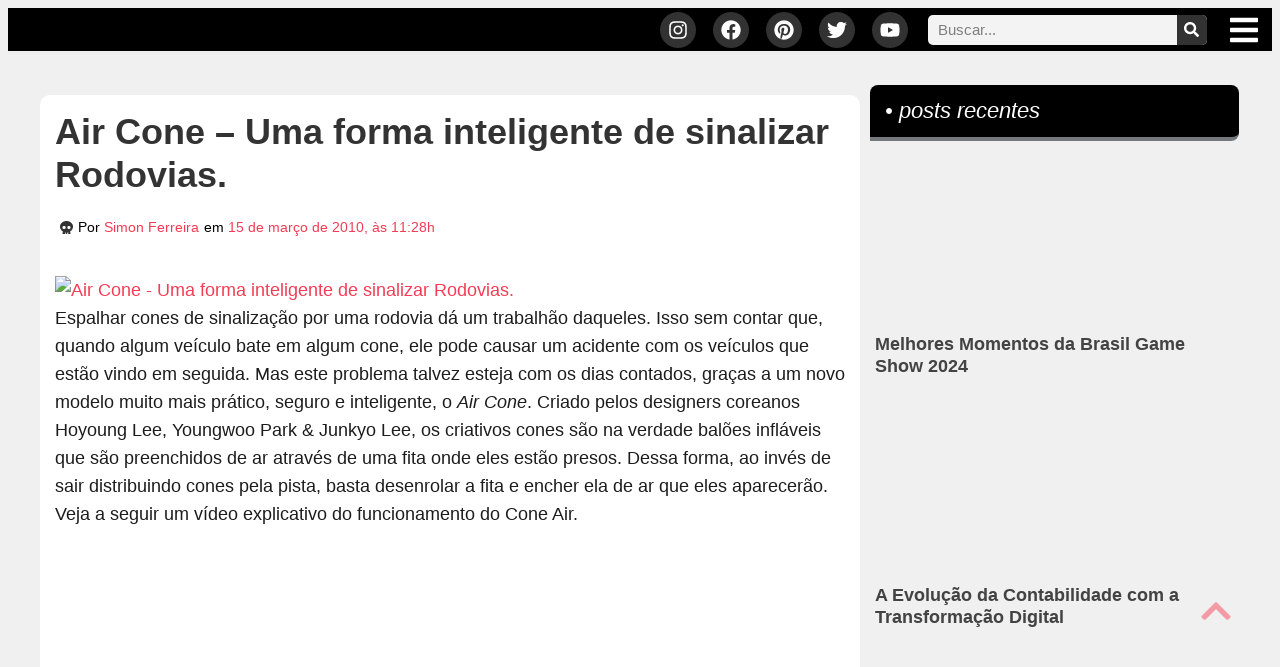

--- FILE ---
content_type: text/html; charset=UTF-8
request_url: https://rockntech.com.br/air-cone-uma-forma-inteligente-de-sinalizar-rodovias/
body_size: 63004
content:
<!doctype html>
<html lang="pt-BR" prefix="og: https://ogp.me/ns#">
<head><meta charset="UTF-8"><script>if(navigator.userAgent.match(/MSIE|Internet Explorer/i)||navigator.userAgent.match(/Trident\/7\..*?rv:11/i)){var href=document.location.href;if(!href.match(/[?&]nowprocket/)){if(href.indexOf("?")==-1){if(href.indexOf("#")==-1){document.location.href=href+"?nowprocket=1"}else{document.location.href=href.replace("#","?nowprocket=1#")}}else{if(href.indexOf("#")==-1){document.location.href=href+"&nowprocket=1"}else{document.location.href=href.replace("#","&nowprocket=1#")}}}}</script><script>(()=>{class RocketLazyLoadScripts{constructor(){this.v="2.0.4",this.userEvents=["keydown","keyup","mousedown","mouseup","mousemove","mouseover","mouseout","touchmove","touchstart","touchend","touchcancel","wheel","click","dblclick","input"],this.attributeEvents=["onblur","onclick","oncontextmenu","ondblclick","onfocus","onmousedown","onmouseenter","onmouseleave","onmousemove","onmouseout","onmouseover","onmouseup","onmousewheel","onscroll","onsubmit"]}async t(){this.i(),this.o(),/iP(ad|hone)/.test(navigator.userAgent)&&this.h(),this.u(),this.l(this),this.m(),this.k(this),this.p(this),this._(),await Promise.all([this.R(),this.L()]),this.lastBreath=Date.now(),this.S(this),this.P(),this.D(),this.O(),this.M(),await this.C(this.delayedScripts.normal),await this.C(this.delayedScripts.defer),await this.C(this.delayedScripts.async),await this.T(),await this.F(),await this.j(),await this.A(),window.dispatchEvent(new Event("rocket-allScriptsLoaded")),this.everythingLoaded=!0,this.lastTouchEnd&&await new Promise(t=>setTimeout(t,500-Date.now()+this.lastTouchEnd)),this.I(),this.H(),this.U(),this.W()}i(){this.CSPIssue=sessionStorage.getItem("rocketCSPIssue"),document.addEventListener("securitypolicyviolation",t=>{this.CSPIssue||"script-src-elem"!==t.violatedDirective||"data"!==t.blockedURI||(this.CSPIssue=!0,sessionStorage.setItem("rocketCSPIssue",!0))},{isRocket:!0})}o(){window.addEventListener("pageshow",t=>{this.persisted=t.persisted,this.realWindowLoadedFired=!0},{isRocket:!0}),window.addEventListener("pagehide",()=>{this.onFirstUserAction=null},{isRocket:!0})}h(){let t;function e(e){t=e}window.addEventListener("touchstart",e,{isRocket:!0}),window.addEventListener("touchend",function i(o){o.changedTouches[0]&&t.changedTouches[0]&&Math.abs(o.changedTouches[0].pageX-t.changedTouches[0].pageX)<10&&Math.abs(o.changedTouches[0].pageY-t.changedTouches[0].pageY)<10&&o.timeStamp-t.timeStamp<200&&(window.removeEventListener("touchstart",e,{isRocket:!0}),window.removeEventListener("touchend",i,{isRocket:!0}),"INPUT"===o.target.tagName&&"text"===o.target.type||(o.target.dispatchEvent(new TouchEvent("touchend",{target:o.target,bubbles:!0})),o.target.dispatchEvent(new MouseEvent("mouseover",{target:o.target,bubbles:!0})),o.target.dispatchEvent(new PointerEvent("click",{target:o.target,bubbles:!0,cancelable:!0,detail:1,clientX:o.changedTouches[0].clientX,clientY:o.changedTouches[0].clientY})),event.preventDefault()))},{isRocket:!0})}q(t){this.userActionTriggered||("mousemove"!==t.type||this.firstMousemoveIgnored?"keyup"===t.type||"mouseover"===t.type||"mouseout"===t.type||(this.userActionTriggered=!0,this.onFirstUserAction&&this.onFirstUserAction()):this.firstMousemoveIgnored=!0),"click"===t.type&&t.preventDefault(),t.stopPropagation(),t.stopImmediatePropagation(),"touchstart"===this.lastEvent&&"touchend"===t.type&&(this.lastTouchEnd=Date.now()),"click"===t.type&&(this.lastTouchEnd=0),this.lastEvent=t.type,t.composedPath&&t.composedPath()[0].getRootNode()instanceof ShadowRoot&&(t.rocketTarget=t.composedPath()[0]),this.savedUserEvents.push(t)}u(){this.savedUserEvents=[],this.userEventHandler=this.q.bind(this),this.userEvents.forEach(t=>window.addEventListener(t,this.userEventHandler,{passive:!1,isRocket:!0})),document.addEventListener("visibilitychange",this.userEventHandler,{isRocket:!0})}U(){this.userEvents.forEach(t=>window.removeEventListener(t,this.userEventHandler,{passive:!1,isRocket:!0})),document.removeEventListener("visibilitychange",this.userEventHandler,{isRocket:!0}),this.savedUserEvents.forEach(t=>{(t.rocketTarget||t.target).dispatchEvent(new window[t.constructor.name](t.type,t))})}m(){const t="return false",e=Array.from(this.attributeEvents,t=>"data-rocket-"+t),i="["+this.attributeEvents.join("],[")+"]",o="[data-rocket-"+this.attributeEvents.join("],[data-rocket-")+"]",s=(e,i,o)=>{o&&o!==t&&(e.setAttribute("data-rocket-"+i,o),e["rocket"+i]=new Function("event",o),e.setAttribute(i,t))};new MutationObserver(t=>{for(const n of t)"attributes"===n.type&&(n.attributeName.startsWith("data-rocket-")||this.everythingLoaded?n.attributeName.startsWith("data-rocket-")&&this.everythingLoaded&&this.N(n.target,n.attributeName.substring(12)):s(n.target,n.attributeName,n.target.getAttribute(n.attributeName))),"childList"===n.type&&n.addedNodes.forEach(t=>{if(t.nodeType===Node.ELEMENT_NODE)if(this.everythingLoaded)for(const i of[t,...t.querySelectorAll(o)])for(const t of i.getAttributeNames())e.includes(t)&&this.N(i,t.substring(12));else for(const e of[t,...t.querySelectorAll(i)])for(const t of e.getAttributeNames())this.attributeEvents.includes(t)&&s(e,t,e.getAttribute(t))})}).observe(document,{subtree:!0,childList:!0,attributeFilter:[...this.attributeEvents,...e]})}I(){this.attributeEvents.forEach(t=>{document.querySelectorAll("[data-rocket-"+t+"]").forEach(e=>{this.N(e,t)})})}N(t,e){const i=t.getAttribute("data-rocket-"+e);i&&(t.setAttribute(e,i),t.removeAttribute("data-rocket-"+e))}k(t){Object.defineProperty(HTMLElement.prototype,"onclick",{get(){return this.rocketonclick||null},set(e){this.rocketonclick=e,this.setAttribute(t.everythingLoaded?"onclick":"data-rocket-onclick","this.rocketonclick(event)")}})}S(t){function e(e,i){let o=e[i];e[i]=null,Object.defineProperty(e,i,{get:()=>o,set(s){t.everythingLoaded?o=s:e["rocket"+i]=o=s}})}e(document,"onreadystatechange"),e(window,"onload"),e(window,"onpageshow");try{Object.defineProperty(document,"readyState",{get:()=>t.rocketReadyState,set(e){t.rocketReadyState=e},configurable:!0}),document.readyState="loading"}catch(t){console.log("WPRocket DJE readyState conflict, bypassing")}}l(t){this.originalAddEventListener=EventTarget.prototype.addEventListener,this.originalRemoveEventListener=EventTarget.prototype.removeEventListener,this.savedEventListeners=[],EventTarget.prototype.addEventListener=function(e,i,o){o&&o.isRocket||!t.B(e,this)&&!t.userEvents.includes(e)||t.B(e,this)&&!t.userActionTriggered||e.startsWith("rocket-")||t.everythingLoaded?t.originalAddEventListener.call(this,e,i,o):(t.savedEventListeners.push({target:this,remove:!1,type:e,func:i,options:o}),"mouseenter"!==e&&"mouseleave"!==e||t.originalAddEventListener.call(this,e,t.savedUserEvents.push,o))},EventTarget.prototype.removeEventListener=function(e,i,o){o&&o.isRocket||!t.B(e,this)&&!t.userEvents.includes(e)||t.B(e,this)&&!t.userActionTriggered||e.startsWith("rocket-")||t.everythingLoaded?t.originalRemoveEventListener.call(this,e,i,o):t.savedEventListeners.push({target:this,remove:!0,type:e,func:i,options:o})}}J(t,e){this.savedEventListeners=this.savedEventListeners.filter(i=>{let o=i.type,s=i.target||window;return e!==o||t!==s||(this.B(o,s)&&(i.type="rocket-"+o),this.$(i),!1)})}H(){EventTarget.prototype.addEventListener=this.originalAddEventListener,EventTarget.prototype.removeEventListener=this.originalRemoveEventListener,this.savedEventListeners.forEach(t=>this.$(t))}$(t){t.remove?this.originalRemoveEventListener.call(t.target,t.type,t.func,t.options):this.originalAddEventListener.call(t.target,t.type,t.func,t.options)}p(t){let e;function i(e){return t.everythingLoaded?e:e.split(" ").map(t=>"load"===t||t.startsWith("load.")?"rocket-jquery-load":t).join(" ")}function o(o){function s(e){const s=o.fn[e];o.fn[e]=o.fn.init.prototype[e]=function(){return this[0]===window&&t.userActionTriggered&&("string"==typeof arguments[0]||arguments[0]instanceof String?arguments[0]=i(arguments[0]):"object"==typeof arguments[0]&&Object.keys(arguments[0]).forEach(t=>{const e=arguments[0][t];delete arguments[0][t],arguments[0][i(t)]=e})),s.apply(this,arguments),this}}if(o&&o.fn&&!t.allJQueries.includes(o)){const e={DOMContentLoaded:[],"rocket-DOMContentLoaded":[]};for(const t in e)document.addEventListener(t,()=>{e[t].forEach(t=>t())},{isRocket:!0});o.fn.ready=o.fn.init.prototype.ready=function(i){function s(){parseInt(o.fn.jquery)>2?setTimeout(()=>i.bind(document)(o)):i.bind(document)(o)}return"function"==typeof i&&(t.realDomReadyFired?!t.userActionTriggered||t.fauxDomReadyFired?s():e["rocket-DOMContentLoaded"].push(s):e.DOMContentLoaded.push(s)),o([])},s("on"),s("one"),s("off"),t.allJQueries.push(o)}e=o}t.allJQueries=[],o(window.jQuery),Object.defineProperty(window,"jQuery",{get:()=>e,set(t){o(t)}})}P(){const t=new Map;document.write=document.writeln=function(e){const i=document.currentScript,o=document.createRange(),s=i.parentElement;let n=t.get(i);void 0===n&&(n=i.nextSibling,t.set(i,n));const c=document.createDocumentFragment();o.setStart(c,0),c.appendChild(o.createContextualFragment(e)),s.insertBefore(c,n)}}async R(){return new Promise(t=>{this.userActionTriggered?t():this.onFirstUserAction=t})}async L(){return new Promise(t=>{document.addEventListener("DOMContentLoaded",()=>{this.realDomReadyFired=!0,t()},{isRocket:!0})})}async j(){return this.realWindowLoadedFired?Promise.resolve():new Promise(t=>{window.addEventListener("load",t,{isRocket:!0})})}M(){this.pendingScripts=[];this.scriptsMutationObserver=new MutationObserver(t=>{for(const e of t)e.addedNodes.forEach(t=>{"SCRIPT"!==t.tagName||t.noModule||t.isWPRocket||this.pendingScripts.push({script:t,promise:new Promise(e=>{const i=()=>{const i=this.pendingScripts.findIndex(e=>e.script===t);i>=0&&this.pendingScripts.splice(i,1),e()};t.addEventListener("load",i,{isRocket:!0}),t.addEventListener("error",i,{isRocket:!0}),setTimeout(i,1e3)})})})}),this.scriptsMutationObserver.observe(document,{childList:!0,subtree:!0})}async F(){await this.X(),this.pendingScripts.length?(await this.pendingScripts[0].promise,await this.F()):this.scriptsMutationObserver.disconnect()}D(){this.delayedScripts={normal:[],async:[],defer:[]},document.querySelectorAll("script[type$=rocketlazyloadscript]").forEach(t=>{t.hasAttribute("data-rocket-src")?t.hasAttribute("async")&&!1!==t.async?this.delayedScripts.async.push(t):t.hasAttribute("defer")&&!1!==t.defer||"module"===t.getAttribute("data-rocket-type")?this.delayedScripts.defer.push(t):this.delayedScripts.normal.push(t):this.delayedScripts.normal.push(t)})}async _(){await this.L();let t=[];document.querySelectorAll("script[type$=rocketlazyloadscript][data-rocket-src]").forEach(e=>{let i=e.getAttribute("data-rocket-src");if(i&&!i.startsWith("data:")){i.startsWith("//")&&(i=location.protocol+i);try{const o=new URL(i).origin;o!==location.origin&&t.push({src:o,crossOrigin:e.crossOrigin||"module"===e.getAttribute("data-rocket-type")})}catch(t){}}}),t=[...new Map(t.map(t=>[JSON.stringify(t),t])).values()],this.Y(t,"preconnect")}async G(t){if(await this.K(),!0!==t.noModule||!("noModule"in HTMLScriptElement.prototype))return new Promise(e=>{let i;function o(){(i||t).setAttribute("data-rocket-status","executed"),e()}try{if(navigator.userAgent.includes("Firefox/")||""===navigator.vendor||this.CSPIssue)i=document.createElement("script"),[...t.attributes].forEach(t=>{let e=t.nodeName;"type"!==e&&("data-rocket-type"===e&&(e="type"),"data-rocket-src"===e&&(e="src"),i.setAttribute(e,t.nodeValue))}),t.text&&(i.text=t.text),t.nonce&&(i.nonce=t.nonce),i.hasAttribute("src")?(i.addEventListener("load",o,{isRocket:!0}),i.addEventListener("error",()=>{i.setAttribute("data-rocket-status","failed-network"),e()},{isRocket:!0}),setTimeout(()=>{i.isConnected||e()},1)):(i.text=t.text,o()),i.isWPRocket=!0,t.parentNode.replaceChild(i,t);else{const i=t.getAttribute("data-rocket-type"),s=t.getAttribute("data-rocket-src");i?(t.type=i,t.removeAttribute("data-rocket-type")):t.removeAttribute("type"),t.addEventListener("load",o,{isRocket:!0}),t.addEventListener("error",i=>{this.CSPIssue&&i.target.src.startsWith("data:")?(console.log("WPRocket: CSP fallback activated"),t.removeAttribute("src"),this.G(t).then(e)):(t.setAttribute("data-rocket-status","failed-network"),e())},{isRocket:!0}),s?(t.fetchPriority="high",t.removeAttribute("data-rocket-src"),t.src=s):t.src="data:text/javascript;base64,"+window.btoa(unescape(encodeURIComponent(t.text)))}}catch(i){t.setAttribute("data-rocket-status","failed-transform"),e()}});t.setAttribute("data-rocket-status","skipped")}async C(t){const e=t.shift();return e?(e.isConnected&&await this.G(e),this.C(t)):Promise.resolve()}O(){this.Y([...this.delayedScripts.normal,...this.delayedScripts.defer,...this.delayedScripts.async],"preload")}Y(t,e){this.trash=this.trash||[];let i=!0;var o=document.createDocumentFragment();t.forEach(t=>{const s=t.getAttribute&&t.getAttribute("data-rocket-src")||t.src;if(s&&!s.startsWith("data:")){const n=document.createElement("link");n.href=s,n.rel=e,"preconnect"!==e&&(n.as="script",n.fetchPriority=i?"high":"low"),t.getAttribute&&"module"===t.getAttribute("data-rocket-type")&&(n.crossOrigin=!0),t.crossOrigin&&(n.crossOrigin=t.crossOrigin),t.integrity&&(n.integrity=t.integrity),t.nonce&&(n.nonce=t.nonce),o.appendChild(n),this.trash.push(n),i=!1}}),document.head.appendChild(o)}W(){this.trash.forEach(t=>t.remove())}async T(){try{document.readyState="interactive"}catch(t){}this.fauxDomReadyFired=!0;try{await this.K(),this.J(document,"readystatechange"),document.dispatchEvent(new Event("rocket-readystatechange")),await this.K(),document.rocketonreadystatechange&&document.rocketonreadystatechange(),await this.K(),this.J(document,"DOMContentLoaded"),document.dispatchEvent(new Event("rocket-DOMContentLoaded")),await this.K(),this.J(window,"DOMContentLoaded"),window.dispatchEvent(new Event("rocket-DOMContentLoaded"))}catch(t){console.error(t)}}async A(){try{document.readyState="complete"}catch(t){}try{await this.K(),this.J(document,"readystatechange"),document.dispatchEvent(new Event("rocket-readystatechange")),await this.K(),document.rocketonreadystatechange&&document.rocketonreadystatechange(),await this.K(),this.J(window,"load"),window.dispatchEvent(new Event("rocket-load")),await this.K(),window.rocketonload&&window.rocketonload(),await this.K(),this.allJQueries.forEach(t=>t(window).trigger("rocket-jquery-load")),await this.K(),this.J(window,"pageshow");const t=new Event("rocket-pageshow");t.persisted=this.persisted,window.dispatchEvent(t),await this.K(),window.rocketonpageshow&&window.rocketonpageshow({persisted:this.persisted})}catch(t){console.error(t)}}async K(){Date.now()-this.lastBreath>45&&(await this.X(),this.lastBreath=Date.now())}async X(){return document.hidden?new Promise(t=>setTimeout(t)):new Promise(t=>requestAnimationFrame(t))}B(t,e){return e===document&&"readystatechange"===t||(e===document&&"DOMContentLoaded"===t||(e===window&&"DOMContentLoaded"===t||(e===window&&"load"===t||e===window&&"pageshow"===t)))}static run(){(new RocketLazyLoadScripts).t()}}RocketLazyLoadScripts.run()})();</script>
	
	<meta name="viewport" content="width=device-width, initial-scale=1">
	<link rel="profile" href="https://gmpg.org/xfn/11">
	                                <script type="rocketlazyloadscript"><!-- Google Tag Manager -->
(function(w,d,s,l,i){w[l]=w[l]||[];w[l].push({'gtm.start':
new Date().getTime(),event:'gtm.js'});var f=d.getElementsByTagName(s)[0],
j=d.createElement(s),dl=l!='dataLayer'?'&l='+l:'';j.async=true;j.src=
'https://www.googletagmanager.com/gtm.js?id='+i+dl;f.parentNode.insertBefore(j,f);
})(window,document,'script','dataLayer','GTM-PJDGL2B');
<!-- End Google Tag Manager --></script>
                                
<!-- Otimização para mecanismos de pesquisa pelo Rank Math - https://rankmath.com/ -->
<title>Air Cone - Uma forma inteligente de sinalizar Rodovias.</title>
<meta name="description" content="Este problema talvez esteja com os dias contados, graças a um novo modelo muito mais prático, seguro e inteligente, o Air Cone. Criado pelos designers coreanos Hoyoung Lee, Youngwoo Park &amp; Junkyo Lee, os criativos cones são na verdade balões infláveis que são preenchidos de ar através de uma fita onde eles estão presos. Dessa forma, ao invés de"/>
<meta name="robots" content="follow, index, max-snippet:-1, max-video-preview:-1, max-image-preview:large"/>
<link rel="canonical" href="https://rockntech.com.br/air-cone-uma-forma-inteligente-de-sinalizar-rodovias/" />
<meta property="og:locale" content="pt_BR" />
<meta property="og:type" content="article" />
<meta property="og:title" content="Air Cone - Uma forma inteligente de sinalizar Rodovias." />
<meta property="og:description" content="Este problema talvez esteja com os dias contados, graças a um novo modelo muito mais prático, seguro e inteligente, o Air Cone. Criado pelos designers coreanos Hoyoung Lee, Youngwoo Park &amp; Junkyo Lee, os criativos cones são na verdade balões infláveis que são preenchidos de ar através de uma fita onde eles estão presos. Dessa forma, ao invés de" />
<meta property="og:url" content="https://rockntech.com.br/air-cone-uma-forma-inteligente-de-sinalizar-rodovias/" />
<meta property="og:site_name" content="ROCK&#039;N TECH" />
<meta property="article:publisher" content="https://www.facebook.com/rockntech/" />
<meta property="article:author" content="https://www.facebook.com/simonvinicius" />
<meta property="article:section" content="Conceito" />
<meta property="og:updated_time" content="2011-04-02T20:05:46-03:00" />
<meta property="og:image" content="https://rockntech.com.br/wp-content/uploads/2010/03/aircone_1.jpg" />
<meta property="og:image:secure_url" content="https://rockntech.com.br/wp-content/uploads/2010/03/aircone_1.jpg" />
<meta property="og:image:width" content="581" />
<meta property="og:image:height" content="440" />
<meta property="og:image:alt" content="Air Cone" />
<meta property="og:image:type" content="image/jpeg" />
<meta property="article:published_time" content="2010-03-15T11:28:00-03:00" />
<meta property="article:modified_time" content="2011-04-02T20:05:46-03:00" />
<meta name="twitter:card" content="summary_large_image" />
<meta name="twitter:title" content="Air Cone - Uma forma inteligente de sinalizar Rodovias." />
<meta name="twitter:description" content="Este problema talvez esteja com os dias contados, graças a um novo modelo muito mais prático, seguro e inteligente, o Air Cone. Criado pelos designers coreanos Hoyoung Lee, Youngwoo Park &amp; Junkyo Lee, os criativos cones são na verdade balões infláveis que são preenchidos de ar através de uma fita onde eles estão presos. Dessa forma, ao invés de" />
<meta name="twitter:site" content="@morpheus" />
<meta name="twitter:creator" content="@simonpodcaster" />
<meta name="twitter:image" content="https://rockntech.com.br/wp-content/uploads/2010/03/aircone_1.jpg" />
<meta name="twitter:label1" content="Escrito por" />
<meta name="twitter:data1" content="Simon Ferreira" />
<meta name="twitter:label2" content="Tempo para leitura" />
<meta name="twitter:data2" content="Menos de um minuto" />
<script type="application/ld+json" class="rank-math-schema">{"@context":"https://schema.org","@graph":[{"@type":["Person","Organization"],"@id":"https://rockntech.com.br/#person","name":"ROCK'N TECH","sameAs":["https://www.facebook.com/rockntech/","https://twitter.com/morpheus"],"logo":{"@type":"ImageObject","@id":"https://rockntech.com.br/#logo","url":"https://rockntech.com.br/wp-content/uploads/2019/05/08-05-2019_logo_for_google.png","contentUrl":"https://rockntech.com.br/wp-content/uploads/2019/05/08-05-2019_logo_for_google.png","caption":"ROCK'N TECH","inLanguage":"pt-BR","width":"330","height":"331"},"image":{"@type":"ImageObject","@id":"https://rockntech.com.br/#logo","url":"https://rockntech.com.br/wp-content/uploads/2019/05/08-05-2019_logo_for_google.png","contentUrl":"https://rockntech.com.br/wp-content/uploads/2019/05/08-05-2019_logo_for_google.png","caption":"ROCK'N TECH","inLanguage":"pt-BR","width":"330","height":"331"}},{"@type":"WebSite","@id":"https://rockntech.com.br/#website","url":"https://rockntech.com.br","name":"ROCK'N TECH","publisher":{"@id":"https://rockntech.com.br/#person"},"inLanguage":"pt-BR"},{"@type":"ImageObject","@id":"https://rockntech.com.br/wp-content/uploads/2010/03/aircone_1.jpg","url":"https://rockntech.com.br/wp-content/uploads/2010/03/aircone_1.jpg","width":"581","height":"440","inLanguage":"pt-BR"},{"@type":"WebPage","@id":"https://rockntech.com.br/air-cone-uma-forma-inteligente-de-sinalizar-rodovias/#webpage","url":"https://rockntech.com.br/air-cone-uma-forma-inteligente-de-sinalizar-rodovias/","name":"Air Cone - Uma forma inteligente de sinalizar Rodovias.","datePublished":"2010-03-15T11:28:00-03:00","dateModified":"2011-04-02T20:05:46-03:00","isPartOf":{"@id":"https://rockntech.com.br/#website"},"primaryImageOfPage":{"@id":"https://rockntech.com.br/wp-content/uploads/2010/03/aircone_1.jpg"},"inLanguage":"pt-BR"},{"@type":"Person","@id":"https://rockntech.com.br/author/simonvinicius/","name":"Simon Ferreira","description":"O \"General Cr\u00e2nio\". Ex-podcaster, atualmente analista de marketing, diretor de arte e diretor de conte\u00fado na Braim Marketing.","url":"https://rockntech.com.br/author/simonvinicius/","image":{"@type":"ImageObject","@id":"https://secure.gravatar.com/avatar/5aa2827097ac47f07d254609ef9c7db327ce5d889755d7cb8e2e778fdcfce613?s=96&amp;d=mm&amp;r=g","url":"https://secure.gravatar.com/avatar/5aa2827097ac47f07d254609ef9c7db327ce5d889755d7cb8e2e778fdcfce613?s=96&amp;d=mm&amp;r=g","caption":"Simon Ferreira","inLanguage":"pt-BR"},"sameAs":["https://braimlab.com/","https://www.facebook.com/simonvinicius","https://twitter.com/simonpodcaster"]},{"@type":"BlogPosting","headline":"Air Cone - Uma forma inteligente de sinalizar Rodovias.","keywords":"Air Cone, cone inteligente, cone de rodovia, cone de rua","datePublished":"2010-03-15T11:28:00-03:00","dateModified":"2011-04-02T20:05:46-03:00","articleSection":"Conceito, Seguran\u00e7a","author":{"@id":"https://rockntech.com.br/author/simonvinicius/","name":"Simon Ferreira"},"publisher":{"@id":"https://rockntech.com.br/#person"},"description":"Este problema talvez esteja com os dias contados, gra\u00e7as a um novo modelo muito mais pr\u00e1tico, seguro e inteligente, o Air Cone. Criado pelos designers coreanos Hoyoung Lee, Youngwoo Park &amp; Junkyo Lee, os criativos cones s\u00e3o na verdade bal\u00f5es infl\u00e1veis que s\u00e3o preenchidos de ar atrav\u00e9s de uma fita onde eles est\u00e3o presos. Dessa forma, ao inv\u00e9s de","name":"Air Cone - Uma forma inteligente de sinalizar Rodovias.","@id":"https://rockntech.com.br/air-cone-uma-forma-inteligente-de-sinalizar-rodovias/#richSnippet","isPartOf":{"@id":"https://rockntech.com.br/air-cone-uma-forma-inteligente-de-sinalizar-rodovias/#webpage"},"image":{"@id":"https://rockntech.com.br/wp-content/uploads/2010/03/aircone_1.jpg"},"inLanguage":"pt-BR","mainEntityOfPage":{"@id":"https://rockntech.com.br/air-cone-uma-forma-inteligente-de-sinalizar-rodovias/#webpage"}}]}</script>
<!-- /Plugin de SEO Rank Math para WordPress -->

<link rel='dns-prefetch' href='//cdn.gravitec.net' />

<link rel="alternate" type="application/rss+xml" title="Feed para ROCK&#039;N TECH &raquo;" href="https://rockntech.com.br/feed/" />
<link rel="alternate" type="application/rss+xml" title="Feed de comentários para ROCK&#039;N TECH &raquo;" href="https://rockntech.com.br/comments/feed/" />
                            <style>/*Geral
************************/
body { margin-bottom: -8px !important; }
html { scroll-behavior: initial; }
.mobile { display: none; }
.tablet { display: none; }
.desk { display: block; }

@media only screen and (max-width: 767px) {
  .mobile { display: block; }
  .desk { display: none; }
}

p { line-height: 1.6em;}
ul { margin-bottom: .9rem; }
ol { margin-bottom: 15px !important;}
#center { text-align: center !important; }
#left { text-align: left !important; }
#right { text-align: right !important; }
.zindex { z-index: 0 !important; }
.clear { clear: both; }
.hide { display: none; }
h2, h3, h4, h5 { padding: 15px 0 8px; }

/*Mídias */

figure.size-large { margin-left: 0; margin-right: 0; }
.wp-block-image figcaption {
    margin-top: 0;
	  margin-bottom: 0;
    font-size: 0.7em;
    text-align: right;;
}
.wp-block-image {
    margin: 20px 0 20px !important;
}
.elementor embed, .elementor iframe, .elementor object, .elementor video {
	margin: 10px auto 15px;
}	


/* REMOVE SELO GOOGLE RECAPTCHA
NA HOME E EM SINGLE PAGES */

.hiderecaptcha-badge .grecaptcha-badge, .grecaptcha-badge {
	display: none !important;
}

/*Header
************************/
	
/* BARRA TOPO SUPERIOR  */

/* Esconde o Logo Pequeno */
.p-logo { display: none; }

@media only screen and (max-width: 768px) {
	.p-logo { display: inline-block; }
}

/* Troca os logos no SCROLL */
.elementor-sticky--effects .p-logo { display: inline-block; }
.elementor-sticky--effects .g-logo { display: none; }

/* MENU MEGAMENU  */

.menu-search {
	display: none !important;
}
@media only screen and (max-width: 767px) {
	.menu-search {
		display: block !important;
	}
}
.menu-sobre-links a {
	transition: transform .4s;
}
.menu-sobre-links a:hover {
	transform: scale(1.03);	
}

/* START - FONT - MEGA MENU */

span.menu-home, span.menu-search, span.entretenimento, span.animais-insetos, span.lugares, span.arte, span.tech, span.geek, span.ciencia, span.lifestyle, span.sobre { font-family: "Merriweather", Sans-serif; }
	
/** END - FONT */


/*Homepage
************************/

.elementor-widget-posts .elementor-post__meta-data {
	border-bottom: 6px solid #f0f0f0;
	padding-bottom: 15px;
}
.elementor-post-author {
	margin-right: 10px;
}
.elementor-post-author::before {
	font-family: "Font Awesome 5 Free";
	font-weight: 900;
	content: "\f54c";
	margin-right: 2px;
}
.elementor-post-date::before {
	font-family: "Font Awesome 5 Free";
	font-weight: 900;
	content: "\f274";
	margin-right: 2px;
}
.elementor-posts-container figure {
	margin: 0 auto !important;
	width: 100% !important;
	height: auto;
}
.elementor-posts-container figure img {
	margin: 0 auto !important;
	text-align: center !important;
	border-radius: 6px !important;
	width: 100% !important;
	height: auto;
}
.more-link {
	background-color: #000;
	font-style: italic;
	padding: 10px 25px;
	margin-top: 10px;
	display: inline-block;
	border-radius: 7px;
	border-bottom: 3px solid #aaa;
}
a.more-link, a.more-link:hover {
	color: #fff !important;
}
 a.more-link:hover { 
	 padding: 11.5px 25px 11.5px;
	 border-bottom: 0;
	 background-color: #000 !important;
}
article.elementor-post {
	border-bottom: 6px solid #d4d4d4;
}
.elementor-pagination a {
	background-color: #F43C55;
	color: #fff !important;
	padding: 6px 14px 11px;
	border-radius: 4px;
	border: 2px outset #F43C55;
	margin-right: calc( 1px/2 ) !important;
	margin-left: calc( 1px/2 ) !important;
}
.elementor-pagination a:hover {
	background-color: #FC6C7F;
	color: #FFF;
	border: 2px inset #F43C55;
}


/*Single pages
************************/


#via {
	font-size: 14px !important;
}
.round-border-bottom {
	border-bottom:6px solid #d4d4d4;
	border-radius: 0 0 10px 10px;
}
.author-divider {
	display: -ms-grid;
	display: grid;
	-ms-grid-columns: auto 10px 1fr;
	grid-template-columns: auto 1fr;
	grid-gap: 10px;
	-webkit-box-pack: center;
	-ms-flex-pack: center;
	justify-content: center;
	-webkit-box-align: center;
	-ms-flex-align: center;
	align-items: center;
	font-size: 20px;
	line-height: normal;
	font-weight: 800;
	color: #b3b3b3;
}
.author-divider:after {
	display: block;
	content: '';
	height: 1px;
	background: #b3b3b3;
}

/* Instagram Embed */
.instagram-media {
	margin: 15px 0 0 !important;
}

/* Facebook Embed */
.fb-post {
	width: 100%;
	text-align: center;
	margin-bottom: 20px;
}

/* Twitter Embed */
.twitter-tweet {
	margin-left: auto !important;
	margin-right: auto !important;
}

/*Posts com páginas */
.page-links { margin: 40px auto 20px;
    text-align: center; }
.page-links span.current {
    border: 1px dotted #444;
    border-radius: 5px;
    margin: 10px 0 0 5px;
    padding: 10px 15px;
    color: #666;
    background-color: #fff;
}
.page-links a.post-page-numbers {
    border-radius: 5px;
    border: 1px solid #444;
    margin: 10px;
    padding: 10px 16px;
    color: #fff;
    background-color: #f43c55;
}
.page-links a.post-page-numbers:hover {
    background-color: #676767;
    -o-transition: all ease 0.3s;
    transition: all ease 0.3s;
    -webkit-transition: all ease 0.5s;
    -ms-transition: all ease 0.3s;
}
/* Table of Contents */
div#ez-toc-container {
    margin: 20px 0;
}


/*Home and Single
************************/
.edit-post-button { 
    text-align: right;
    margin: 20px 20px 0 0;
    font-size: 0.8em;
}
a.post-edit-link { 
    color: #fff;
    text-align: center;
    padding: 12px 15px;
    background-color: #f43c55;
    border-radius: 5px !important;
}
a.post-edit-link:hover {
    color: #fff;
    background-color: #676767;
    -o-transition: all ease 0.3s;
    transition: all ease 0.3s;
    -webkit-transition: all ease 0.5s;
    -ms-transition: all ease 0.3s;
} 
@media only screen and (max-width: 767px) {
    .edit-post-button {
        margin: 0 4px 13px 0;
        font-size: 1em;
    }
}
#comments .comment .comment-body, #comments .pingback .comment-body {
		overflow-wrap: break-word;
	}
.wp-block-quote {
    background-color: #f3f3f3;
    padding: 20px;
    font-style: italic;
    border-radius: 12px;
    margin: 15px;
}
	
/*Sidebar
************************/

.textwidget ul {
	padding: 0;
}
 .elementor-widget-sidebar li, li.widget_text {
	list-style: none;
}
.elementor-widget-container .textwidget li {
	text-align: center;
}
.elementor-widget-container hr {
	margin: 10px auto 5px;
}
.parceiros-top {
	margin: 0 5px 5px 0;
	display: inline-block;
	width: 95px !important;
	height: 95px !important;
	padding: 0px !important;
	filter: grayscale(0.7);
}
.parceiros {
	margin: 0 5px 5px 0;
	display: inline-block;
	width: 50px !important;
	height: 50px !important;
	padding: 0px !important;
	filter: grayscale(0.7);
}
.parceiros-top:hover, .parceiros:hover {
	filter: grayscale(0);
}

/*Plugins
************************/
	
/* Fluent Forms */
	
.ff-message-success {
    border: 1px solid #95e9ba;
    box-shadow: 0 1px 5px rgb(0 0 0 / 12%);
    background-color: #e1f9ea;
    border-radius: 10px;
    color: #3ea169;
    text-align: center;
    width: 95%;
}

/* Charla */
.chat-box .cl-header {
    font-size: 16px !important;
    font-weight: 500 !important;
}
	
/*Footer
************************/

.footer-links a {color: #fff;}
.footer-links a:hover{color: #F43C55;}</style>
                            <link rel="alternate" type="application/rss+xml" title="Feed de comentários para ROCK&#039;N TECH &raquo; Air Cone &#8211; Uma forma inteligente de sinalizar Rodovias." href="https://rockntech.com.br/air-cone-uma-forma-inteligente-de-sinalizar-rodovias/feed/" />
<meta name="ahrefs-site-verification" content="4b18b888d064e980fc6df5d849e758ecda4c2d80841984abf396c06f7aa12e8c"><link rel="alternate" title="oEmbed (JSON)" type="application/json+oembed" href="https://rockntech.com.br/wp-json/oembed/1.0/embed?url=https%3A%2F%2Frockntech.com.br%2Fair-cone-uma-forma-inteligente-de-sinalizar-rodovias%2F" />
<link rel="alternate" title="oEmbed (XML)" type="text/xml+oembed" href="https://rockntech.com.br/wp-json/oembed/1.0/embed?url=https%3A%2F%2Frockntech.com.br%2Fair-cone-uma-forma-inteligente-de-sinalizar-rodovias%2F&#038;format=xml" />
<style id='wp-img-auto-sizes-contain-inline-css'>
img:is([sizes=auto i],[sizes^="auto," i]){contain-intrinsic-size:3000px 1500px}
/*# sourceURL=wp-img-auto-sizes-contain-inline-css */
</style>
<style id='wp-emoji-styles-inline-css'>

	img.wp-smiley, img.emoji {
		display: inline !important;
		border: none !important;
		box-shadow: none !important;
		height: 1em !important;
		width: 1em !important;
		margin: 0 0.07em !important;
		vertical-align: -0.1em !important;
		background: none !important;
		padding: 0 !important;
	}
/*# sourceURL=wp-emoji-styles-inline-css */
</style>
<link rel='stylesheet' id='wp-block-library-css' href='https://rockntech.com.br/wp-includes/css/dist/block-library/style.min.css?ver=6.9' media='all' />
<style id='global-styles-inline-css'>
:root{--wp--preset--aspect-ratio--square: 1;--wp--preset--aspect-ratio--4-3: 4/3;--wp--preset--aspect-ratio--3-4: 3/4;--wp--preset--aspect-ratio--3-2: 3/2;--wp--preset--aspect-ratio--2-3: 2/3;--wp--preset--aspect-ratio--16-9: 16/9;--wp--preset--aspect-ratio--9-16: 9/16;--wp--preset--color--black: #000000;--wp--preset--color--cyan-bluish-gray: #abb8c3;--wp--preset--color--white: #ffffff;--wp--preset--color--pale-pink: #f78da7;--wp--preset--color--vivid-red: #cf2e2e;--wp--preset--color--luminous-vivid-orange: #ff6900;--wp--preset--color--luminous-vivid-amber: #fcb900;--wp--preset--color--light-green-cyan: #7bdcb5;--wp--preset--color--vivid-green-cyan: #00d084;--wp--preset--color--pale-cyan-blue: #8ed1fc;--wp--preset--color--vivid-cyan-blue: #0693e3;--wp--preset--color--vivid-purple: #9b51e0;--wp--preset--gradient--vivid-cyan-blue-to-vivid-purple: linear-gradient(135deg,rgb(6,147,227) 0%,rgb(155,81,224) 100%);--wp--preset--gradient--light-green-cyan-to-vivid-green-cyan: linear-gradient(135deg,rgb(122,220,180) 0%,rgb(0,208,130) 100%);--wp--preset--gradient--luminous-vivid-amber-to-luminous-vivid-orange: linear-gradient(135deg,rgb(252,185,0) 0%,rgb(255,105,0) 100%);--wp--preset--gradient--luminous-vivid-orange-to-vivid-red: linear-gradient(135deg,rgb(255,105,0) 0%,rgb(207,46,46) 100%);--wp--preset--gradient--very-light-gray-to-cyan-bluish-gray: linear-gradient(135deg,rgb(238,238,238) 0%,rgb(169,184,195) 100%);--wp--preset--gradient--cool-to-warm-spectrum: linear-gradient(135deg,rgb(74,234,220) 0%,rgb(151,120,209) 20%,rgb(207,42,186) 40%,rgb(238,44,130) 60%,rgb(251,105,98) 80%,rgb(254,248,76) 100%);--wp--preset--gradient--blush-light-purple: linear-gradient(135deg,rgb(255,206,236) 0%,rgb(152,150,240) 100%);--wp--preset--gradient--blush-bordeaux: linear-gradient(135deg,rgb(254,205,165) 0%,rgb(254,45,45) 50%,rgb(107,0,62) 100%);--wp--preset--gradient--luminous-dusk: linear-gradient(135deg,rgb(255,203,112) 0%,rgb(199,81,192) 50%,rgb(65,88,208) 100%);--wp--preset--gradient--pale-ocean: linear-gradient(135deg,rgb(255,245,203) 0%,rgb(182,227,212) 50%,rgb(51,167,181) 100%);--wp--preset--gradient--electric-grass: linear-gradient(135deg,rgb(202,248,128) 0%,rgb(113,206,126) 100%);--wp--preset--gradient--midnight: linear-gradient(135deg,rgb(2,3,129) 0%,rgb(40,116,252) 100%);--wp--preset--font-size--small: 13px;--wp--preset--font-size--medium: 20px;--wp--preset--font-size--large: 36px;--wp--preset--font-size--x-large: 42px;--wp--preset--spacing--20: 0.44rem;--wp--preset--spacing--30: 0.67rem;--wp--preset--spacing--40: 1rem;--wp--preset--spacing--50: 1.5rem;--wp--preset--spacing--60: 2.25rem;--wp--preset--spacing--70: 3.38rem;--wp--preset--spacing--80: 5.06rem;--wp--preset--shadow--natural: 6px 6px 9px rgba(0, 0, 0, 0.2);--wp--preset--shadow--deep: 12px 12px 50px rgba(0, 0, 0, 0.4);--wp--preset--shadow--sharp: 6px 6px 0px rgba(0, 0, 0, 0.2);--wp--preset--shadow--outlined: 6px 6px 0px -3px rgb(255, 255, 255), 6px 6px rgb(0, 0, 0);--wp--preset--shadow--crisp: 6px 6px 0px rgb(0, 0, 0);}:root { --wp--style--global--content-size: 800px;--wp--style--global--wide-size: 1200px; }:where(body) { margin: 0; }.wp-site-blocks > .alignleft { float: left; margin-right: 2em; }.wp-site-blocks > .alignright { float: right; margin-left: 2em; }.wp-site-blocks > .aligncenter { justify-content: center; margin-left: auto; margin-right: auto; }:where(.wp-site-blocks) > * { margin-block-start: 24px; margin-block-end: 0; }:where(.wp-site-blocks) > :first-child { margin-block-start: 0; }:where(.wp-site-blocks) > :last-child { margin-block-end: 0; }:root { --wp--style--block-gap: 24px; }:root :where(.is-layout-flow) > :first-child{margin-block-start: 0;}:root :where(.is-layout-flow) > :last-child{margin-block-end: 0;}:root :where(.is-layout-flow) > *{margin-block-start: 24px;margin-block-end: 0;}:root :where(.is-layout-constrained) > :first-child{margin-block-start: 0;}:root :where(.is-layout-constrained) > :last-child{margin-block-end: 0;}:root :where(.is-layout-constrained) > *{margin-block-start: 24px;margin-block-end: 0;}:root :where(.is-layout-flex){gap: 24px;}:root :where(.is-layout-grid){gap: 24px;}.is-layout-flow > .alignleft{float: left;margin-inline-start: 0;margin-inline-end: 2em;}.is-layout-flow > .alignright{float: right;margin-inline-start: 2em;margin-inline-end: 0;}.is-layout-flow > .aligncenter{margin-left: auto !important;margin-right: auto !important;}.is-layout-constrained > .alignleft{float: left;margin-inline-start: 0;margin-inline-end: 2em;}.is-layout-constrained > .alignright{float: right;margin-inline-start: 2em;margin-inline-end: 0;}.is-layout-constrained > .aligncenter{margin-left: auto !important;margin-right: auto !important;}.is-layout-constrained > :where(:not(.alignleft):not(.alignright):not(.alignfull)){max-width: var(--wp--style--global--content-size);margin-left: auto !important;margin-right: auto !important;}.is-layout-constrained > .alignwide{max-width: var(--wp--style--global--wide-size);}body .is-layout-flex{display: flex;}.is-layout-flex{flex-wrap: wrap;align-items: center;}.is-layout-flex > :is(*, div){margin: 0;}body .is-layout-grid{display: grid;}.is-layout-grid > :is(*, div){margin: 0;}body{padding-top: 0px;padding-right: 0px;padding-bottom: 0px;padding-left: 0px;}a:where(:not(.wp-element-button)){text-decoration: underline;}:root :where(.wp-element-button, .wp-block-button__link){background-color: #32373c;border-width: 0;color: #fff;font-family: inherit;font-size: inherit;font-style: inherit;font-weight: inherit;letter-spacing: inherit;line-height: inherit;padding-top: calc(0.667em + 2px);padding-right: calc(1.333em + 2px);padding-bottom: calc(0.667em + 2px);padding-left: calc(1.333em + 2px);text-decoration: none;text-transform: inherit;}.has-black-color{color: var(--wp--preset--color--black) !important;}.has-cyan-bluish-gray-color{color: var(--wp--preset--color--cyan-bluish-gray) !important;}.has-white-color{color: var(--wp--preset--color--white) !important;}.has-pale-pink-color{color: var(--wp--preset--color--pale-pink) !important;}.has-vivid-red-color{color: var(--wp--preset--color--vivid-red) !important;}.has-luminous-vivid-orange-color{color: var(--wp--preset--color--luminous-vivid-orange) !important;}.has-luminous-vivid-amber-color{color: var(--wp--preset--color--luminous-vivid-amber) !important;}.has-light-green-cyan-color{color: var(--wp--preset--color--light-green-cyan) !important;}.has-vivid-green-cyan-color{color: var(--wp--preset--color--vivid-green-cyan) !important;}.has-pale-cyan-blue-color{color: var(--wp--preset--color--pale-cyan-blue) !important;}.has-vivid-cyan-blue-color{color: var(--wp--preset--color--vivid-cyan-blue) !important;}.has-vivid-purple-color{color: var(--wp--preset--color--vivid-purple) !important;}.has-black-background-color{background-color: var(--wp--preset--color--black) !important;}.has-cyan-bluish-gray-background-color{background-color: var(--wp--preset--color--cyan-bluish-gray) !important;}.has-white-background-color{background-color: var(--wp--preset--color--white) !important;}.has-pale-pink-background-color{background-color: var(--wp--preset--color--pale-pink) !important;}.has-vivid-red-background-color{background-color: var(--wp--preset--color--vivid-red) !important;}.has-luminous-vivid-orange-background-color{background-color: var(--wp--preset--color--luminous-vivid-orange) !important;}.has-luminous-vivid-amber-background-color{background-color: var(--wp--preset--color--luminous-vivid-amber) !important;}.has-light-green-cyan-background-color{background-color: var(--wp--preset--color--light-green-cyan) !important;}.has-vivid-green-cyan-background-color{background-color: var(--wp--preset--color--vivid-green-cyan) !important;}.has-pale-cyan-blue-background-color{background-color: var(--wp--preset--color--pale-cyan-blue) !important;}.has-vivid-cyan-blue-background-color{background-color: var(--wp--preset--color--vivid-cyan-blue) !important;}.has-vivid-purple-background-color{background-color: var(--wp--preset--color--vivid-purple) !important;}.has-black-border-color{border-color: var(--wp--preset--color--black) !important;}.has-cyan-bluish-gray-border-color{border-color: var(--wp--preset--color--cyan-bluish-gray) !important;}.has-white-border-color{border-color: var(--wp--preset--color--white) !important;}.has-pale-pink-border-color{border-color: var(--wp--preset--color--pale-pink) !important;}.has-vivid-red-border-color{border-color: var(--wp--preset--color--vivid-red) !important;}.has-luminous-vivid-orange-border-color{border-color: var(--wp--preset--color--luminous-vivid-orange) !important;}.has-luminous-vivid-amber-border-color{border-color: var(--wp--preset--color--luminous-vivid-amber) !important;}.has-light-green-cyan-border-color{border-color: var(--wp--preset--color--light-green-cyan) !important;}.has-vivid-green-cyan-border-color{border-color: var(--wp--preset--color--vivid-green-cyan) !important;}.has-pale-cyan-blue-border-color{border-color: var(--wp--preset--color--pale-cyan-blue) !important;}.has-vivid-cyan-blue-border-color{border-color: var(--wp--preset--color--vivid-cyan-blue) !important;}.has-vivid-purple-border-color{border-color: var(--wp--preset--color--vivid-purple) !important;}.has-vivid-cyan-blue-to-vivid-purple-gradient-background{background: var(--wp--preset--gradient--vivid-cyan-blue-to-vivid-purple) !important;}.has-light-green-cyan-to-vivid-green-cyan-gradient-background{background: var(--wp--preset--gradient--light-green-cyan-to-vivid-green-cyan) !important;}.has-luminous-vivid-amber-to-luminous-vivid-orange-gradient-background{background: var(--wp--preset--gradient--luminous-vivid-amber-to-luminous-vivid-orange) !important;}.has-luminous-vivid-orange-to-vivid-red-gradient-background{background: var(--wp--preset--gradient--luminous-vivid-orange-to-vivid-red) !important;}.has-very-light-gray-to-cyan-bluish-gray-gradient-background{background: var(--wp--preset--gradient--very-light-gray-to-cyan-bluish-gray) !important;}.has-cool-to-warm-spectrum-gradient-background{background: var(--wp--preset--gradient--cool-to-warm-spectrum) !important;}.has-blush-light-purple-gradient-background{background: var(--wp--preset--gradient--blush-light-purple) !important;}.has-blush-bordeaux-gradient-background{background: var(--wp--preset--gradient--blush-bordeaux) !important;}.has-luminous-dusk-gradient-background{background: var(--wp--preset--gradient--luminous-dusk) !important;}.has-pale-ocean-gradient-background{background: var(--wp--preset--gradient--pale-ocean) !important;}.has-electric-grass-gradient-background{background: var(--wp--preset--gradient--electric-grass) !important;}.has-midnight-gradient-background{background: var(--wp--preset--gradient--midnight) !important;}.has-small-font-size{font-size: var(--wp--preset--font-size--small) !important;}.has-medium-font-size{font-size: var(--wp--preset--font-size--medium) !important;}.has-large-font-size{font-size: var(--wp--preset--font-size--large) !important;}.has-x-large-font-size{font-size: var(--wp--preset--font-size--x-large) !important;}
:root :where(.wp-block-pullquote){font-size: 1.5em;line-height: 1.6;}
/*# sourceURL=global-styles-inline-css */
</style>
<link data-minify="1" rel='stylesheet' id='hello-elementor-css' href='https://rockntech.com.br/wp-content/cache/min/1/wp-content/themes/hello-elementor/assets/css/reset.css?ver=1765803468' media='all' />
<link data-minify="1" rel='stylesheet' id='hello-elementor-theme-style-css' href='https://rockntech.com.br/wp-content/cache/min/1/wp-content/themes/hello-elementor/assets/css/theme.css?ver=1765803468' media='all' />
<link data-minify="1" rel='stylesheet' id='hello-elementor-header-footer-css' href='https://rockntech.com.br/wp-content/cache/min/1/wp-content/themes/hello-elementor/assets/css/header-footer.css?ver=1765803468' media='all' />
<link rel='stylesheet' id='jet-theme-core-frontend-styles-css' href='https://rockntech.com.br/wp-content/plugins/jet-theme-core/assets/css/frontend.css?ver=2.3.1.1' media='all' />
<link rel='stylesheet' id='e-sticky-css' href='https://rockntech.com.br/wp-content/plugins/elementor-pro/assets/css/modules/sticky.min.css?ver=3.33.2' media='all' />
<link rel='stylesheet' id='elementor-frontend-css' href='https://rockntech.com.br/wp-content/uploads/elementor/css/custom-frontend.min.css?ver=1765803459' media='all' />
<link rel='stylesheet' id='widget-image-css' href='https://rockntech.com.br/wp-content/plugins/elementor/assets/css/widget-image.min.css?ver=3.33.4' media='all' />
<link rel='stylesheet' id='e-animation-fadeIn-css' href='https://rockntech.com.br/wp-content/plugins/elementor/assets/lib/animations/styles/fadeIn.min.css?ver=3.33.4' media='all' />
<link rel='stylesheet' id='e-animation-shrink-css' href='https://rockntech.com.br/wp-content/plugins/elementor/assets/lib/animations/styles/e-animation-shrink.min.css?ver=3.33.4' media='all' />
<link rel='stylesheet' id='widget-social-icons-css' href='https://rockntech.com.br/wp-content/plugins/elementor/assets/css/widget-social-icons.min.css?ver=3.33.4' media='all' />
<link rel='stylesheet' id='e-apple-webkit-css' href='https://rockntech.com.br/wp-content/uploads/elementor/css/custom-apple-webkit.min.css?ver=1765803459' media='all' />
<link rel='stylesheet' id='widget-search-form-css' href='https://rockntech.com.br/wp-content/plugins/elementor-pro/assets/css/widget-search-form.min.css?ver=3.33.2' media='all' />
<link rel='stylesheet' id='widget-menu-anchor-css' href='https://rockntech.com.br/wp-content/plugins/elementor/assets/css/widget-menu-anchor.min.css?ver=3.33.4' media='all' />
<link data-minify="1" rel='stylesheet' id='jet-elements-css' href='https://rockntech.com.br/wp-content/cache/min/1/wp-content/plugins/jet-elements/assets/css/jet-elements.css?ver=1765803468' media='all' />
<link data-minify="1" rel='stylesheet' id='jet-button-css' href='https://rockntech.com.br/wp-content/cache/min/1/wp-content/plugins/jet-elements/assets/css/addons/jet-button.css?ver=1765803468' media='all' />
<link data-minify="1" rel='stylesheet' id='jet-button-skin-css' href='https://rockntech.com.br/wp-content/cache/min/1/wp-content/plugins/jet-elements/assets/css/skin/jet-button.css?ver=1765803468' media='all' />
<link rel='stylesheet' id='e-motion-fx-css' href='https://rockntech.com.br/wp-content/plugins/elementor-pro/assets/css/modules/motion-fx.min.css?ver=3.33.2' media='all' />
<link rel='stylesheet' id='widget-progress-tracker-css' href='https://rockntech.com.br/wp-content/plugins/elementor-pro/assets/css/widget-progress-tracker.min.css?ver=3.33.2' media='all' />
<link rel='stylesheet' id='widget-heading-css' href='https://rockntech.com.br/wp-content/plugins/elementor/assets/css/widget-heading.min.css?ver=3.33.4' media='all' />
<link rel='stylesheet' id='widget-post-info-css' href='https://rockntech.com.br/wp-content/plugins/elementor-pro/assets/css/widget-post-info.min.css?ver=3.33.2' media='all' />
<link rel='stylesheet' id='widget-icon-list-css' href='https://rockntech.com.br/wp-content/uploads/elementor/css/custom-widget-icon-list.min.css?ver=1765803459' media='all' />
<link rel='stylesheet' id='widget-share-buttons-css' href='https://rockntech.com.br/wp-content/plugins/elementor-pro/assets/css/widget-share-buttons.min.css?ver=3.33.2' media='all' />
<link rel='stylesheet' id='widget-author-box-css' href='https://rockntech.com.br/wp-content/plugins/elementor-pro/assets/css/widget-author-box.min.css?ver=3.33.2' media='all' />
<link rel='stylesheet' id='widget-spacer-css' href='https://rockntech.com.br/wp-content/plugins/elementor/assets/css/widget-spacer.min.css?ver=3.33.4' media='all' />
<link rel='stylesheet' id='widget-posts-css' href='https://rockntech.com.br/wp-content/plugins/elementor-pro/assets/css/widget-posts.min.css?ver=3.33.2' media='all' />
<link rel='stylesheet' id='widget-divider-css' href='https://rockntech.com.br/wp-content/plugins/elementor/assets/css/widget-divider.min.css?ver=3.33.4' media='all' />
<link rel='stylesheet' id='widget-tabs-css' href='https://rockntech.com.br/wp-content/uploads/elementor/css/custom-widget-tabs.min.css?ver=1765803459' media='all' />
<link rel='stylesheet' id='e-animation-fadeInDown-css' href='https://rockntech.com.br/wp-content/plugins/elementor/assets/lib/animations/styles/fadeInDown.min.css?ver=3.33.4' media='all' />
<link rel='stylesheet' id='e-animation-fadeInRight-css' href='https://rockntech.com.br/wp-content/plugins/elementor/assets/lib/animations/styles/fadeInRight.min.css?ver=3.33.4' media='all' />
<link rel='stylesheet' id='e-popup-css' href='https://rockntech.com.br/wp-content/plugins/elementor-pro/assets/css/conditionals/popup.min.css?ver=3.33.2' media='all' />
<link rel='stylesheet' id='elementor-post-133909-css' href='https://rockntech.com.br/wp-content/uploads/elementor/css/post-133909.css?ver=1765803459' media='all' />
<link data-minify="1" rel='stylesheet' id='jet-blog-css' href='https://rockntech.com.br/wp-content/cache/min/1/wp-content/plugins/jet-blog/assets/css/jet-blog.css?ver=1765803468' media='all' />
<link data-minify="1" rel='stylesheet' id='font-awesome-5-all-css' href='https://rockntech.com.br/wp-content/cache/min/1/wp-content/plugins/elementor/assets/lib/font-awesome/css/all.min.css?ver=1765803468' media='all' />
<link rel='stylesheet' id='font-awesome-4-shim-css' href='https://rockntech.com.br/wp-content/plugins/elementor/assets/lib/font-awesome/css/v4-shims.min.css?ver=3.33.4' media='all' />
<link data-minify="1" rel='stylesheet' id='namogo-icons-css' href='https://rockntech.com.br/wp-content/cache/min/1/wp-content/plugins/elementor-extras/assets/lib/nicons/css/nicons.css?ver=1765803468' media='all' />
<link rel='stylesheet' id='elementor-extras-frontend-css' href='https://rockntech.com.br/wp-content/plugins/elementor-extras/assets/css/frontend.min.css?ver=2.2.52' media='all' />
<link rel='stylesheet' id='elementor-post-134177-css' href='https://rockntech.com.br/wp-content/uploads/elementor/css/post-134177.css?ver=1765803459' media='all' />
<link data-minify="1" rel='stylesheet' id='fluentform-elementor-widget-css' href='https://rockntech.com.br/wp-content/cache/min/1/wp-content/plugins/fluentform/assets/css/fluent-forms-elementor-widget.css?ver=1765803468' media='all' />
<link rel='stylesheet' id='elementor-post-134179-css' href='https://rockntech.com.br/wp-content/uploads/elementor/css/post-134179.css?ver=1765803459' media='all' />
<link rel='stylesheet' id='elementor-post-134181-css' href='https://rockntech.com.br/wp-content/uploads/elementor/css/post-134181.css?ver=1765803459' media='all' />
<link rel='stylesheet' id='elementor-post-137157-css' href='https://rockntech.com.br/wp-content/uploads/elementor/css/post-137157.css?ver=1765803460' media='all' />
<link rel='stylesheet' id='hello-elementor-child-style-css' href='https://rockntech.com.br/wp-content/themes/hello-elementor-child/style.css?ver=1.0.0' media='all' />
<link data-minify="1" rel='stylesheet' id='elementor-gf-local-merriweather-css' href='https://rockntech.com.br/wp-content/cache/min/1/wp-content/uploads/elementor/google-fonts/css/merriweather.css?ver=1765803468' media='all' />
<link data-minify="1" rel='stylesheet' id='elementor-gf-local-raleway-css' href='https://rockntech.com.br/wp-content/cache/min/1/wp-content/uploads/elementor/google-fonts/css/raleway.css?ver=1765803468' media='all' />
<link data-minify="1" rel='stylesheet' id='elementor-gf-local-roboto-css' href='https://rockntech.com.br/wp-content/cache/min/1/wp-content/uploads/elementor/google-fonts/css/roboto.css?ver=1765803468' media='all' />
<script type="rocketlazyloadscript" data-rocket-src="https://rockntech.com.br/wp-includes/js/jquery/jquery.min.js?ver=3.7.1" id="jquery-core-js" data-rocket-defer defer></script>
<script type="rocketlazyloadscript" data-rocket-src="https://rockntech.com.br/wp-includes/js/jquery/jquery-migrate.min.js?ver=3.4.1" id="jquery-migrate-js" data-rocket-defer defer></script>
<script id="charla-live-chat-js-extra">
var charla_params = {"property_key":"3c23c51b-fe82-4ace-bd7f-b050b1e61d5f","customer":{"id":0,"email":""},"cart":[]};
//# sourceURL=charla-live-chat-js-extra
</script>
<script type="rocketlazyloadscript" data-minify="1" defer data-rocket-src="https://rockntech.com.br/wp-content/cache/min/1/wp-content/plugins/charla-live-chat/public/js/charla-live-chat-public.js?ver=1765803468" id="charla-live-chat-js"></script>
<script type="rocketlazyloadscript" data-rocket-src="https://rockntech.com.br/wp-content/plugins/elementor/assets/lib/font-awesome/js/v4-shims.min.js?ver=3.33.4" id="font-awesome-4-shim-js" data-rocket-defer defer></script>
<script type="rocketlazyloadscript" data-minify="1" data-rocket-src="https://rockntech.com.br/wp-content/cache/min/1/storage/29bf4f8139c1daa4ed8b30a257da7611/client.js?ver=1765803468" id="gravitecnet-js" data-rocket-defer defer></script>
<link rel="https://api.w.org/" href="https://rockntech.com.br/wp-json/" /><link rel="alternate" title="JSON" type="application/json" href="https://rockntech.com.br/wp-json/wp/v2/posts/2356" /><meta name="generator" content="WordPress 6.9" />
<link rel='shortlink' href='https://rockntech.com.br/?p=2356' />

<!-- This site is using AdRotate v5.17.1 to display their advertisements - https://ajdg.solutions/ -->
<!-- AdRotate CSS -->
<style type="text/css" media="screen">
	.g { margin:0px; padding:0px; overflow:hidden; line-height:1; zoom:1; }
	.g img { height:auto; }
	.g-col { position:relative; float:left; }
	.g-col:first-child { margin-left: 0; }
	.g-col:last-child { margin-right: 0; }
	.g-1 { margin:1px 1px 1px 1px; }
	.g-2 { margin:1px;  }
	.g-3 { margin:1px 1px 1px 1px; }
	.g-4 { margin:1px;  }
	.g-5 { margin:1px 1px 1px 1px; }
	.g-7 { margin:1px 1px 1px 1px; }
	.g-8 { margin:1px 1px 1px 1px; }
	.g-9 { margin:1px 1px 1px 1px; }
	.g-11 { width:100%; max-width:300px; height:100%; max-height:165px; margin: 0 auto; }
	@media only screen and (max-width: 480px) {
		.g-col, .g-dyn, .g-single { width:100%; margin-left:0; margin-right:0; }
	}
</style>
<!-- /AdRotate CSS -->

                                <script type="rocketlazyloadscript">var prevScrollpos = window.pageYOffset;
window.onscroll = function() {
  var currentScrollPos = window.pageYOffset;
  if (prevScrollpos > currentScrollPos) {
    document.getElementById('hide-menu').style.top = '0';
  } else {
    document.getElementById('hide-menu').style.top = '-85px';
  }
  prevScrollpos = currentScrollPos;
}</script>
                                                                <script type="rocketlazyloadscript"></script>
                                <meta name="generator" content="Elementor 3.33.4; features: e_font_icon_svg, additional_custom_breakpoints; settings: css_print_method-external, google_font-enabled, font_display-auto">
			<style>
				.e-con.e-parent:nth-of-type(n+4):not(.e-lazyloaded):not(.e-no-lazyload),
				.e-con.e-parent:nth-of-type(n+4):not(.e-lazyloaded):not(.e-no-lazyload) * {
					background-image: none !important;
				}
				@media screen and (max-height: 1024px) {
					.e-con.e-parent:nth-of-type(n+3):not(.e-lazyloaded):not(.e-no-lazyload),
					.e-con.e-parent:nth-of-type(n+3):not(.e-lazyloaded):not(.e-no-lazyload) * {
						background-image: none !important;
					}
				}
				@media screen and (max-height: 640px) {
					.e-con.e-parent:nth-of-type(n+2):not(.e-lazyloaded):not(.e-no-lazyload),
					.e-con.e-parent:nth-of-type(n+2):not(.e-lazyloaded):not(.e-no-lazyload) * {
						background-image: none !important;
					}
				}
			</style>
			<link rel="icon" href="https://rockntech.com.br/wp-content/uploads/2021/01/cropped-favicon-madruga-32x32.png" sizes="32x32" />
<link rel="icon" href="https://rockntech.com.br/wp-content/uploads/2021/01/cropped-favicon-madruga-192x192.png" sizes="192x192" />
<link rel="apple-touch-icon" href="https://rockntech.com.br/wp-content/uploads/2021/01/cropped-favicon-madruga-180x180.png" />
<meta name="msapplication-TileImage" content="https://rockntech.com.br/wp-content/uploads/2021/01/cropped-favicon-madruga-270x270.png" />
<noscript><style id="rocket-lazyload-nojs-css">.rll-youtube-player, [data-lazy-src]{display:none !important;}</style></noscript><meta name="generator" content="WP Rocket 3.20.1.2" data-wpr-features="wpr_delay_js wpr_defer_js wpr_minify_js wpr_lazyload_images wpr_lazyload_iframes wpr_image_dimensions wpr_minify_css wpr_desktop" /></head>
<body class="wp-singular post-template-default single single-post postid-2356 single-format-standard wp-custom-logo wp-embed-responsive wp-theme-hello-elementor wp-child-theme-hello-elementor-child hello-elementor-default elementor-default elementor-template-full-width elementor-kit-133909 elementor-page-134181">

<!-- Google Tag Manager (noscript) -->
<noscript><iframe src="https://www.googletagmanager.com/ns.html?id=GTM-PJDGL2B"
height="0" width="0" style="display:none;visibility:hidden"></iframe></noscript>
<!-- End Google Tag Manager (noscript) -->
<a class="skip-link screen-reader-text" href="#content">Ir para o conteúdo</a>

		<header data-rocket-location-hash="d3fe5314b6d303696d4b1aa73ced6d40" data-elementor-type="header" data-elementor-id="134177" class="elementor elementor-134177 elementor-location-header" data-elementor-post-type="elementor_library">
			<div class="elementor-element elementor-element-b09f167 scroll-indicator-area e-con-full e-flex e-con e-parent" data-id="b09f167" data-element_type="container" data-settings="{&quot;background_background&quot;:&quot;classic&quot;,&quot;sticky&quot;:&quot;top&quot;,&quot;animation&quot;:&quot;none&quot;,&quot;sticky_offset&quot;:11,&quot;sticky_on&quot;:[&quot;desktop&quot;,&quot;laptop&quot;,&quot;tablet&quot;,&quot;mobile&quot;],&quot;sticky_effects_offset&quot;:0,&quot;sticky_anchor_link_offset&quot;:0}">
				</div>
		<div class="elementor-element elementor-element-b3bb3a3 top-header e-con-full e-flex e-con e-parent" data-id="b3bb3a3" data-element_type="container" data-settings="{&quot;background_background&quot;:&quot;classic&quot;,&quot;sticky&quot;:&quot;top&quot;,&quot;sticky_on&quot;:[&quot;desktop&quot;,&quot;laptop&quot;,&quot;tablet&quot;,&quot;mobile&quot;],&quot;sticky_offset&quot;:0,&quot;sticky_effects_offset&quot;:0,&quot;sticky_anchor_link_offset&quot;:0}">
		<div data-rocket-location-hash="28e9bd3cce2e3de1c5bb565831392545" class="elementor-element elementor-element-4c8615c e-con-full e-flex e-con e-child" data-id="4c8615c" data-element_type="container">
				<div class="elementor-element elementor-element-29fa4da elementor-hidden-tablet elementor-hidden-mobile g-logo elementor-widget elementor-widget-image" data-id="29fa4da" data-element_type="widget" data-widget_type="image.default">
				<div class="elementor-widget-container">
																<a href="https://rockntech.com.br">
							<img width="357" height="74" src="data:image/svg+xml,%3Csvg%20xmlns='http://www.w3.org/2000/svg'%20viewBox='0%200%20357%2074'%3E%3C/svg%3E" class="attachment-large size-large wp-image-134386" alt="" data-lazy-srcset="https://rockntech.com.br/wp-content/uploads/2021/01/logo-footer.jpg 357w, https://rockntech.com.br/wp-content/uploads/2021/01/logo-footer-300x62.jpg 300w, https://rockntech.com.br/wp-content/uploads/2021/01/logo-footer-80x17.jpg 80w" data-lazy-sizes="(max-width: 357px) 100vw, 357px" data-lazy-src="https://rockntech.com.br/wp-content/uploads/2021/01/logo-footer.jpg" /><noscript><img width="357" height="74" src="https://rockntech.com.br/wp-content/uploads/2021/01/logo-footer.jpg" class="attachment-large size-large wp-image-134386" alt="" srcset="https://rockntech.com.br/wp-content/uploads/2021/01/logo-footer.jpg 357w, https://rockntech.com.br/wp-content/uploads/2021/01/logo-footer-300x62.jpg 300w, https://rockntech.com.br/wp-content/uploads/2021/01/logo-footer-80x17.jpg 80w" sizes="(max-width: 357px) 100vw, 357px" /></noscript>								</a>
															</div>
				</div>
				<div class="elementor-element elementor-element-5a5252d elementor-widget-tablet__width-auto elementor-widget-mobile__width-auto p-logo elementor-invisible elementor-widget elementor-widget-image" data-id="5a5252d" data-element_type="widget" data-settings="{&quot;_animation&quot;:&quot;fadeIn&quot;}" data-widget_type="image.default">
				<div class="elementor-widget-container">
																<a href="https://rockntech.com.br/">
							<img width="241" height="40" src="data:image/svg+xml,%3Csvg%20xmlns='http://www.w3.org/2000/svg'%20viewBox='0%200%20241%2040'%3E%3C/svg%3E" title="" alt="" data-lazy-src="https://rockntech.com.br/wp-content/themes/hello-elementor-child/images/logo-rockntech-sticky.jpg" /><noscript><img width="241" height="40" src="https://rockntech.com.br/wp-content/themes/hello-elementor-child/images/logo-rockntech-sticky.jpg" title="" alt="" loading="lazy" /></noscript>								</a>
															</div>
				</div>
				</div>
				<div data-rocket-location-hash="ae289b2f2ba4b184a3aecabfb18506ff" class="elementor-element elementor-element-7ccc25e elementor-shape-circle e-grid-align-right elementor-hidden-tablet elementor-hidden-mobile elementor-widget__width-initial elementor-grid-0 elementor-widget elementor-widget-social-icons" data-id="7ccc25e" data-element_type="widget" data-widget_type="social-icons.default">
				<div class="elementor-widget-container">
							<div class="elementor-social-icons-wrapper elementor-grid" role="list">
							<span class="elementor-grid-item" role="listitem">
					<a class="elementor-icon elementor-social-icon elementor-social-icon-instagram elementor-animation-shrink elementor-repeater-item-a08db32" href="https://instagram.com/rockntech" target="_blank">
						<span class="elementor-screen-only">Instagram</span>
						<svg aria-hidden="true" class="e-font-icon-svg e-fab-instagram" viewBox="0 0 448 512" xmlns="http://www.w3.org/2000/svg"><path d="M224.1 141c-63.6 0-114.9 51.3-114.9 114.9s51.3 114.9 114.9 114.9S339 319.5 339 255.9 287.7 141 224.1 141zm0 189.6c-41.1 0-74.7-33.5-74.7-74.7s33.5-74.7 74.7-74.7 74.7 33.5 74.7 74.7-33.6 74.7-74.7 74.7zm146.4-194.3c0 14.9-12 26.8-26.8 26.8-14.9 0-26.8-12-26.8-26.8s12-26.8 26.8-26.8 26.8 12 26.8 26.8zm76.1 27.2c-1.7-35.9-9.9-67.7-36.2-93.9-26.2-26.2-58-34.4-93.9-36.2-37-2.1-147.9-2.1-184.9 0-35.8 1.7-67.6 9.9-93.9 36.1s-34.4 58-36.2 93.9c-2.1 37-2.1 147.9 0 184.9 1.7 35.9 9.9 67.7 36.2 93.9s58 34.4 93.9 36.2c37 2.1 147.9 2.1 184.9 0 35.9-1.7 67.7-9.9 93.9-36.2 26.2-26.2 34.4-58 36.2-93.9 2.1-37 2.1-147.8 0-184.8zM398.8 388c-7.8 19.6-22.9 34.7-42.6 42.6-29.5 11.7-99.5 9-132.1 9s-102.7 2.6-132.1-9c-19.6-7.8-34.7-22.9-42.6-42.6-11.7-29.5-9-99.5-9-132.1s-2.6-102.7 9-132.1c7.8-19.6 22.9-34.7 42.6-42.6 29.5-11.7 99.5-9 132.1-9s102.7-2.6 132.1 9c19.6 7.8 34.7 22.9 42.6 42.6 11.7 29.5 9 99.5 9 132.1s2.7 102.7-9 132.1z"></path></svg>					</a>
				</span>
							<span class="elementor-grid-item" role="listitem">
					<a class="elementor-icon elementor-social-icon elementor-social-icon-facebook elementor-animation-shrink elementor-repeater-item-9892866" href="https://www.facebook.com/rockntech" target="_blank">
						<span class="elementor-screen-only">Facebook</span>
						<svg aria-hidden="true" class="e-font-icon-svg e-fab-facebook" viewBox="0 0 512 512" xmlns="http://www.w3.org/2000/svg"><path d="M504 256C504 119 393 8 256 8S8 119 8 256c0 123.78 90.69 226.38 209.25 245V327.69h-63V256h63v-54.64c0-62.15 37-96.48 93.67-96.48 27.14 0 55.52 4.84 55.52 4.84v61h-31.28c-30.8 0-40.41 19.12-40.41 38.73V256h68.78l-11 71.69h-57.78V501C413.31 482.38 504 379.78 504 256z"></path></svg>					</a>
				</span>
							<span class="elementor-grid-item" role="listitem">
					<a class="elementor-icon elementor-social-icon elementor-social-icon-pinterest elementor-animation-shrink elementor-repeater-item-8526dc0" href="https://pinterest.com/rockntech" target="_blank">
						<span class="elementor-screen-only">Pinterest</span>
						<svg aria-hidden="true" class="e-font-icon-svg e-fab-pinterest" viewBox="0 0 496 512" xmlns="http://www.w3.org/2000/svg"><path d="M496 256c0 137-111 248-248 248-25.6 0-50.2-3.9-73.4-11.1 10.1-16.5 25.2-43.5 30.8-65 3-11.6 15.4-59 15.4-59 8.1 15.4 31.7 28.5 56.8 28.5 74.8 0 128.7-68.8 128.7-154.3 0-81.9-66.9-143.2-152.9-143.2-107 0-163.9 71.8-163.9 150.1 0 36.4 19.4 81.7 50.3 96.1 4.7 2.2 7.2 1.2 8.3-3.3.8-3.4 5-20.3 6.9-28.1.6-2.5.3-4.7-1.7-7.1-10.1-12.5-18.3-35.3-18.3-56.6 0-54.7 41.4-107.6 112-107.6 60.9 0 103.6 41.5 103.6 100.9 0 67.1-33.9 113.6-78 113.6-24.3 0-42.6-20.1-36.7-44.8 7-29.5 20.5-61.3 20.5-82.6 0-19-10.2-34.9-31.4-34.9-24.9 0-44.9 25.7-44.9 60.2 0 22 7.4 36.8 7.4 36.8s-24.5 103.8-29 123.2c-5 21.4-3 51.6-.9 71.2C65.4 450.9 0 361.1 0 256 0 119 111 8 248 8s248 111 248 248z"></path></svg>					</a>
				</span>
							<span class="elementor-grid-item" role="listitem">
					<a class="elementor-icon elementor-social-icon elementor-social-icon-twitter elementor-animation-shrink elementor-repeater-item-acd8e5d" href="https://twitter.com/rockntech" target="_blank">
						<span class="elementor-screen-only">Twitter</span>
						<svg aria-hidden="true" class="e-font-icon-svg e-fab-twitter" viewBox="0 0 512 512" xmlns="http://www.w3.org/2000/svg"><path d="M459.37 151.716c.325 4.548.325 9.097.325 13.645 0 138.72-105.583 298.558-298.558 298.558-59.452 0-114.68-17.219-161.137-47.106 8.447.974 16.568 1.299 25.34 1.299 49.055 0 94.213-16.568 130.274-44.832-46.132-.975-84.792-31.188-98.112-72.772 6.498.974 12.995 1.624 19.818 1.624 9.421 0 18.843-1.3 27.614-3.573-48.081-9.747-84.143-51.98-84.143-102.985v-1.299c13.969 7.797 30.214 12.67 47.431 13.319-28.264-18.843-46.781-51.005-46.781-87.391 0-19.492 5.197-37.36 14.294-52.954 51.655 63.675 129.3 105.258 216.365 109.807-1.624-7.797-2.599-15.918-2.599-24.04 0-57.828 46.782-104.934 104.934-104.934 30.213 0 57.502 12.67 76.67 33.137 23.715-4.548 46.456-13.32 66.599-25.34-7.798 24.366-24.366 44.833-46.132 57.827 21.117-2.273 41.584-8.122 60.426-16.243-14.292 20.791-32.161 39.308-52.628 54.253z"></path></svg>					</a>
				</span>
							<span class="elementor-grid-item" role="listitem">
					<a class="elementor-icon elementor-social-icon elementor-social-icon-youtube elementor-animation-shrink elementor-repeater-item-b5a6910" href="https://youtube.com/user/ROCKNTECH" target="_blank">
						<span class="elementor-screen-only">Youtube</span>
						<svg aria-hidden="true" class="e-font-icon-svg e-fab-youtube" viewBox="0 0 576 512" xmlns="http://www.w3.org/2000/svg"><path d="M549.655 124.083c-6.281-23.65-24.787-42.276-48.284-48.597C458.781 64 288 64 288 64S117.22 64 74.629 75.486c-23.497 6.322-42.003 24.947-48.284 48.597-11.412 42.867-11.412 132.305-11.412 132.305s0 89.438 11.412 132.305c6.281 23.65 24.787 41.5 48.284 47.821C117.22 448 288 448 288 448s170.78 0 213.371-11.486c23.497-6.321 42.003-24.171 48.284-47.821 11.412-42.867 11.412-132.305 11.412-132.305s0-89.438-11.412-132.305zm-317.51 213.508V175.185l142.739 81.205-142.739 81.201z"></path></svg>					</a>
				</span>
					</div>
						</div>
				</div>
				<div class="elementor-element elementor-element-3ce629a header-search elementor-widget__width-initial elementor-hidden-mobile elementor-hidden-tablet elementor-search-form--skin-classic elementor-search-form--button-type-icon elementor-search-form--icon-search elementor-widget elementor-widget-search-form" data-id="3ce629a" data-element_type="widget" data-settings="{&quot;skin&quot;:&quot;classic&quot;}" data-widget_type="search-form.default">
				<div class="elementor-widget-container">
							<search role="search">
			<form class="elementor-search-form" action="https://rockntech.com.br" method="get">
												<div class="elementor-search-form__container">
					<label class="elementor-screen-only" for="elementor-search-form-3ce629a">Pesquisar</label>

					
					<input id="elementor-search-form-3ce629a" placeholder="Buscar..." class="elementor-search-form__input" type="search" name="s" value="">
					
											<button class="elementor-search-form__submit" type="submit" aria-label="Pesquisar">
															<div class="e-font-icon-svg-container"><svg class="fa fa-search e-font-icon-svg e-fas-search" viewBox="0 0 512 512" xmlns="http://www.w3.org/2000/svg"><path d="M505 442.7L405.3 343c-4.5-4.5-10.6-7-17-7H372c27.6-35.3 44-79.7 44-128C416 93.1 322.9 0 208 0S0 93.1 0 208s93.1 208 208 208c48.3 0 92.7-16.4 128-44v16.3c0 6.4 2.5 12.5 7 17l99.7 99.7c9.4 9.4 24.6 9.4 33.9 0l28.3-28.3c9.4-9.4 9.4-24.6.1-34zM208 336c-70.7 0-128-57.2-128-128 0-70.7 57.2-128 128-128 70.7 0 128 57.2 128 128 0 70.7-57.2 128-128 128z"></path></svg></div>													</button>
					
									</div>
			</form>
		</search>
						</div>
				</div>
				<div data-rocket-location-hash="b7e1196514b536c20747002e28b6690a" class="elementor-element elementor-element-f62099b elementor-widget__width-initial elementor-view-default elementor-widget elementor-widget-icon" data-id="f62099b" data-element_type="widget" data-widget_type="icon.default">
				<div class="elementor-widget-container">
							<div class="elementor-icon-wrapper">
			<a class="elementor-icon" href="#elementor-action%3Aaction%3Dpopup%3Aopen%26settings%3DeyJpZCI6IjEzNzE1NyIsInRvZ2dsZSI6ZmFsc2V9">
			<svg aria-hidden="true" class="e-font-icon-svg e-fas-bars" viewBox="0 0 448 512" xmlns="http://www.w3.org/2000/svg"><path d="M16 132h416c8.837 0 16-7.163 16-16V76c0-8.837-7.163-16-16-16H16C7.163 60 0 67.163 0 76v40c0 8.837 7.163 16 16 16zm0 160h416c8.837 0 16-7.163 16-16v-40c0-8.837-7.163-16-16-16H16c-8.837 0-16 7.163-16 16v40c0 8.837 7.163 16 16 16zm0 160h416c8.837 0 16-7.163 16-16v-40c0-8.837-7.163-16-16-16H16c-8.837 0-16 7.163-16 16v40c0 8.837 7.163 16 16 16z"></path></svg>			</a>
		</div>
						</div>
				</div>
				</div>
		<div data-rocket-location-hash="4a21ff58b3c7b2bde7468a9c171048d3" class="elementor-element elementor-element-39ce644 e-con-full e-flex e-con e-parent" data-id="39ce644" data-element_type="container">
				<div data-rocket-location-hash="a60d542ab11a13d45fd638bcdeb09b6d" class="elementor-element elementor-element-02b3499 elementor-widget elementor-widget-menu-anchor" data-id="02b3499" data-element_type="widget" data-widget_type="menu-anchor.default">
				<div class="elementor-widget-container">
							<div class="elementor-menu-anchor" id="top-logo"></div>
						</div>
				</div>
				</div>
				</header>
				<div data-rocket-location-hash="5a2692423ffc81af66389ef554eba986" data-elementor-type="single-post" data-elementor-id="134181" class="elementor elementor-134181 elementor-location-single post-2356 post type-post status-publish format-standard has-post-thumbnail hentry category-conceito category-seguranca" data-elementor-post-type="elementor_library">
			<div data-rocket-location-hash="d8f10c3dadecdbb7d6ebc73d566bf869" class="elementor-element elementor-element-0bdf3d9 e-con-full e-flex e-con e-parent" data-id="0bdf3d9" data-element_type="container">
				<div class="elementor-element elementor-element-e991241 elementor-widget__width-inherit elementor-widget elementor-widget-progress-tracker" data-id="e991241" data-element_type="widget" data-settings="{&quot;relative_to&quot;:&quot;post_content&quot;,&quot;sticky&quot;:&quot;top&quot;,&quot;sticky_offset&quot;:60,&quot;sticky_offset_tablet&quot;:44,&quot;sticky_offset_mobile&quot;:50,&quot;type&quot;:&quot;horizontal&quot;,&quot;percentage&quot;:&quot;no&quot;,&quot;sticky_on&quot;:[&quot;desktop&quot;,&quot;laptop&quot;,&quot;tablet&quot;,&quot;mobile&quot;],&quot;sticky_effects_offset&quot;:0,&quot;sticky_anchor_link_offset&quot;:0}" data-widget_type="progress-tracker.default">
				<div class="elementor-widget-container">
					
		<div class="elementor-scrolling-tracker elementor-scrolling-tracker-horizontal elementor-scrolling-tracker-alignment-">
						<div class="current-progress">
					<div class="current-progress-percentage"></div>
				</div>
				</div>
						</div>
				</div>
				</div>
		<div data-rocket-location-hash="8845e9f343ac70070dad851941fdf5fd" class="elementor-element elementor-element-ca45943 elementor-hidden-phone e-con-full e-flex e-con e-parent" data-id="ca45943" data-element_type="container">
				<div data-rocket-location-hash="d6a96ec6dfbaf8d93d19aa1c4a61ad7f" class="elementor-element elementor-element-5fbd2df elementor-widget-mobile__width-auto zindex elementor-hidden-desktop elementor-hidden-phone elementor-widget elementor-widget-shortcode" data-id="5fbd2df" data-element_type="widget" id="center" data-widget_type="shortcode.default">
				<div class="elementor-widget-container">
							<div class="elementor-shortcode"><!-- Há banners, eles são deficientes ou nenhum qualificado para este local! --></div>
						</div>
				</div>
				</div>
		<div data-rocket-location-hash="ae8529bb1eca17437d4a383ae9ca9e8d" class="elementor-element elementor-element-9ac4ddc e-flex e-con-boxed e-con e-parent" data-id="9ac4ddc" data-element_type="container">
					<div data-rocket-location-hash="c2f261e139443c84ca60cc6cb3d5634c" class="e-con-inner">
		<div class="elementor-element elementor-element-51ddb6a e-con-full e-flex e-con e-child" data-id="51ddb6a" data-element_type="container">
				<div class="elementor-element elementor-element-9da80ca elementor-widget-mobile__width-auto zindex elementor-hidden-tablet elementor-widget elementor-widget-shortcode" data-id="9da80ca" data-element_type="widget" id="center" data-widget_type="shortcode.default">
				<div class="elementor-widget-container">
							<div class="elementor-shortcode"><!-- Há banners, eles são deficientes ou nenhum qualificado para este local! --></div>
						</div>
				</div>
				<div class="elementor-element elementor-element-d2103c3 elementor-widget elementor-widget-theme-post-title elementor-page-title elementor-widget-heading" data-id="d2103c3" data-element_type="widget" data-widget_type="theme-post-title.default">
				<div class="elementor-widget-container">
					<h1 class="elementor-heading-title elementor-size-default">Air Cone &#8211; Uma forma inteligente de sinalizar Rodovias.</h1>				</div>
				</div>
		<div class="elementor-element elementor-element-2f612cc e-con-full e-flex e-con e-child" data-id="2f612cc" data-element_type="container" data-settings="{&quot;background_background&quot;:&quot;classic&quot;}">
		<div class="elementor-element elementor-element-1d9bc3c e-con-full e-flex e-con e-child" data-id="1d9bc3c" data-element_type="container">
				<div class="elementor-element elementor-element-672d06a elementor-align-left post-meta elementor-widget elementor-widget-post-info" data-id="672d06a" data-element_type="widget" data-widget_type="post-info.default">
				<div class="elementor-widget-container">
							<ul class="elementor-inline-items elementor-icon-list-items elementor-post-info">
								<li class="elementor-icon-list-item elementor-repeater-item-fe3ba37 elementor-inline-item" itemprop="author">
										<span class="elementor-icon-list-icon">
								<svg aria-hidden="true" class="e-font-icon-svg e-fas-skull" viewBox="0 0 512 512" xmlns="http://www.w3.org/2000/svg"><path d="M256 0C114.6 0 0 100.3 0 224c0 70.1 36.9 132.6 94.5 173.7 9.6 6.9 15.2 18.1 13.5 29.9l-9.4 66.2c-1.4 9.6 6 18.2 15.7 18.2H192v-56c0-4.4 3.6-8 8-8h16c4.4 0 8 3.6 8 8v56h64v-56c0-4.4 3.6-8 8-8h16c4.4 0 8 3.6 8 8v56h77.7c9.7 0 17.1-8.6 15.7-18.2l-9.4-66.2c-1.7-11.7 3.8-23 13.5-29.9C475.1 356.6 512 294.1 512 224 512 100.3 397.4 0 256 0zm-96 320c-35.3 0-64-28.7-64-64s28.7-64 64-64 64 28.7 64 64-28.7 64-64 64zm192 0c-35.3 0-64-28.7-64-64s28.7-64 64-64 64 28.7 64 64-28.7 64-64 64z"></path></svg>							</span>
									<span class="elementor-icon-list-text elementor-post-info__item elementor-post-info__item--type-author">
							<span class="elementor-post-info__item-prefix">Por</span>
										Simon Ferreira					</span>
								</li>
				<li class="elementor-icon-list-item elementor-repeater-item-291e871 elementor-inline-item" itemprop="datePublished">
													<span class="elementor-icon-list-text elementor-post-info__item elementor-post-info__item--type-date">
							<span class="elementor-post-info__item-prefix">em</span>
										<time>15 de março de 2010, às 11:28h</time>					</span>
								</li>
				</ul>
						</div>
				</div>
				</div>
				</div>
				<div class="elementor-element elementor-element-b2dc4f9 elementor-widget elementor-widget-theme-post-content" data-id="b2dc4f9" data-element_type="widget" id="post-section" data-widget_type="theme-post-content.default">
				<div class="elementor-widget-container">
					<p><a class="lightbox"  title ="" href="https://rockntech.com.br/wp-content/uploads/2010/03/aircone_1.jpg"><img fetchpriority="high" fetchpriority="high" decoding="async" src="data:image/svg+xml,%3Csvg%20xmlns='http://www.w3.org/2000/svg'%20viewBox='0%200%20580%20439'%3E%3C/svg%3E" alt="Air Cone - Uma forma inteligente de sinalizar Rodovias." title="" width="580" height="439" class="aligncenter size-large wp-image-20710" data-lazy-src="https://rockntech.com.br/wp-content/uploads/2010/03/aircone_1-580x439.jpg"><noscript><img fetchpriority="high" fetchpriority="high" decoding="async" src="https://rockntech.com.br/wp-content/uploads/2010/03/aircone_1-580x439.jpg" alt="Air Cone - Uma forma inteligente de sinalizar Rodovias." title="" width="580" height="439" class="aligncenter size-large wp-image-20710"></noscript></a><br />
Espalhar cones de sinalização por uma rodovia dá um trabalhão daqueles. Isso sem contar que, quando algum veículo bate em algum cone, ele pode causar um acidente com os veículos que estão vindo em seguida. Mas este problema talvez esteja com os dias contados, graças a um novo modelo muito mais prático, seguro e inteligente, o <em>Air Cone</em>. Criado pelos designers coreanos Hoyoung Lee, Youngwoo Park &#038; Junkyo Lee, os criativos cones são na verdade balões infláveis que são preenchidos de ar através de uma fita onde eles estão presos. Dessa forma, ao invés de sair distribuindo cones pela pista, basta desenrolar a fita e encher ela de ar que eles aparecerão. Veja a seguir um vídeo explicativo do funcionamento do Cone Air.</p>
<p><span id="more-2356"></span></p>
<p><center><iframe loading="lazy" title="YouTube video player" width="580" height="465" src="about:blank" frameborder="0" allowfullscreen data-rocket-lazyload="fitvidscompatible" data-lazy-src="http://www.youtube.com/embed/tLB5PuAVKXc?rel=0"></iframe><noscript><iframe title="YouTube video player" width="580" height="465" src="http://www.youtube.com/embed/tLB5PuAVKXc?rel=0" frameborder="0" allowfullscreen></iframe></noscript></center><br />
Quanta criatividade! É uma pena eles serem por enquanto apenas um conceito. Mas a idéia é tão boa que com certeza em breve veremos eles espalhados pelas rodovias do mundo. </p>
<p><a class="lightbox"  title ="" href="https://rockntech.com.br/wp-content/uploads/2010/03/aircone_2.jpg"><img decoding="async" src="data:image/svg+xml,%3Csvg%20xmlns='http://www.w3.org/2000/svg'%20viewBox='0%200%20580%20499'%3E%3C/svg%3E" alt="Air Cone - Uma forma inteligente de sinalizar Rodovias." title="" width="580" height="499" class="aligncenter size-full wp-image-20711" data-lazy-src="https://rockntech.com.br/wp-content/uploads/2010/03/aircone_2.jpg"><noscript><img decoding="async" src="https://rockntech.com.br/wp-content/uploads/2010/03/aircone_2.jpg" alt="Air Cone - Uma forma inteligente de sinalizar Rodovias." title="" width="580" height="499" class="aligncenter size-full wp-image-20711"></noscript></a></p>
<p>[Via <a href="http://www.yankodesign.com/2010/03/12/air-cones-for-road-safety/" target="_blank" rel="noopener">Yanko Design</a></p>
				</div>
				</div>
		<div class="elementor-element elementor-element-8439d6a round-border-bottom e-con-full e-flex e-con e-child" data-id="8439d6a" data-element_type="container" data-settings="{&quot;background_background&quot;:&quot;classic&quot;}">
				<div class="elementor-element elementor-element-bcb39a7 elementor-align-left elementor-widget elementor-widget-post-info" data-id="bcb39a7" data-element_type="widget" data-widget_type="post-info.default">
				<div class="elementor-widget-container">
							<ul class="elementor-inline-items elementor-icon-list-items elementor-post-info">
								<li class="elementor-icon-list-item elementor-repeater-item-9ba8307 elementor-inline-item" itemprop="about">
										<span class="elementor-icon-list-icon">
								<svg aria-hidden="true" class="e-font-icon-svg e-fas-archive" viewBox="0 0 512 512" xmlns="http://www.w3.org/2000/svg"><path d="M32 448c0 17.7 14.3 32 32 32h384c17.7 0 32-14.3 32-32V160H32v288zm160-212c0-6.6 5.4-12 12-12h104c6.6 0 12 5.4 12 12v8c0 6.6-5.4 12-12 12H204c-6.6 0-12-5.4-12-12v-8zM480 32H32C14.3 32 0 46.3 0 64v48c0 8.8 7.2 16 16 16h480c8.8 0 16-7.2 16-16V64c0-17.7-14.3-32-32-32z"></path></svg>							</span>
									<span class="elementor-icon-list-text elementor-post-info__item elementor-post-info__item--type-terms">
							<span class="elementor-post-info__item-prefix">Postado em:</span>
										<span class="elementor-post-info__terms-list">
				<a href="https://rockntech.com.br/category/conceito/" class="elementor-post-info__terms-list-item">Conceito</a>, <a href="https://rockntech.com.br/category/seguranca/" class="elementor-post-info__terms-list-item">Segurança</a>				</span>
					</span>
								</li>
				</ul>
						</div>
				</div>
				<div class="elementor-element elementor-element-54e2920 elementor-widget elementor-widget-shortcode" data-id="54e2920" data-element_type="widget" data-widget_type="shortcode.default">
				<div class="elementor-widget-container">
							<div class="elementor-shortcode">[include slug="edit-post"]</div>
						</div>
				</div>
				</div>
				<div class="elementor-element elementor-element-3a02b61 elementor-share-buttons--view-icon elementor-share-buttons--skin-flat elementor-share-buttons--shape-circle elementor-hidden-tablet elementor-hidden-phone elementor-grid-0 elementor-share-buttons--color-official elementor-widget elementor-widget-share-buttons" data-id="3a02b61" data-element_type="widget" data-widget_type="share-buttons.default">
				<div class="elementor-widget-container">
							<div class="elementor-grid" role="list">
								<div class="elementor-grid-item" role="listitem">
						<div class="elementor-share-btn elementor-share-btn_pinterest" role="button" tabindex="0" aria-label="Compartilhar no pinterest">
															<span class="elementor-share-btn__icon">
								<svg aria-hidden="true" class="e-font-icon-svg e-fab-pinterest" viewBox="0 0 496 512" xmlns="http://www.w3.org/2000/svg"><path d="M496 256c0 137-111 248-248 248-25.6 0-50.2-3.9-73.4-11.1 10.1-16.5 25.2-43.5 30.8-65 3-11.6 15.4-59 15.4-59 8.1 15.4 31.7 28.5 56.8 28.5 74.8 0 128.7-68.8 128.7-154.3 0-81.9-66.9-143.2-152.9-143.2-107 0-163.9 71.8-163.9 150.1 0 36.4 19.4 81.7 50.3 96.1 4.7 2.2 7.2 1.2 8.3-3.3.8-3.4 5-20.3 6.9-28.1.6-2.5.3-4.7-1.7-7.1-10.1-12.5-18.3-35.3-18.3-56.6 0-54.7 41.4-107.6 112-107.6 60.9 0 103.6 41.5 103.6 100.9 0 67.1-33.9 113.6-78 113.6-24.3 0-42.6-20.1-36.7-44.8 7-29.5 20.5-61.3 20.5-82.6 0-19-10.2-34.9-31.4-34.9-24.9 0-44.9 25.7-44.9 60.2 0 22 7.4 36.8 7.4 36.8s-24.5 103.8-29 123.2c-5 21.4-3 51.6-.9 71.2C65.4 450.9 0 361.1 0 256 0 119 111 8 248 8s248 111 248 248z"></path></svg>							</span>
																				</div>
					</div>
									<div class="elementor-grid-item" role="listitem">
						<div class="elementor-share-btn elementor-share-btn_twitter" role="button" tabindex="0" aria-label="Compartilhar no twitter">
															<span class="elementor-share-btn__icon">
								<svg aria-hidden="true" class="e-font-icon-svg e-fab-twitter" viewBox="0 0 512 512" xmlns="http://www.w3.org/2000/svg"><path d="M459.37 151.716c.325 4.548.325 9.097.325 13.645 0 138.72-105.583 298.558-298.558 298.558-59.452 0-114.68-17.219-161.137-47.106 8.447.974 16.568 1.299 25.34 1.299 49.055 0 94.213-16.568 130.274-44.832-46.132-.975-84.792-31.188-98.112-72.772 6.498.974 12.995 1.624 19.818 1.624 9.421 0 18.843-1.3 27.614-3.573-48.081-9.747-84.143-51.98-84.143-102.985v-1.299c13.969 7.797 30.214 12.67 47.431 13.319-28.264-18.843-46.781-51.005-46.781-87.391 0-19.492 5.197-37.36 14.294-52.954 51.655 63.675 129.3 105.258 216.365 109.807-1.624-7.797-2.599-15.918-2.599-24.04 0-57.828 46.782-104.934 104.934-104.934 30.213 0 57.502 12.67 76.67 33.137 23.715-4.548 46.456-13.32 66.599-25.34-7.798 24.366-24.366 44.833-46.132 57.827 21.117-2.273 41.584-8.122 60.426-16.243-14.292 20.791-32.161 39.308-52.628 54.253z"></path></svg>							</span>
																				</div>
					</div>
									<div class="elementor-grid-item" role="listitem">
						<div class="elementor-share-btn elementor-share-btn_linkedin" role="button" tabindex="0" aria-label="Compartilhar no linkedin">
															<span class="elementor-share-btn__icon">
								<svg aria-hidden="true" class="e-font-icon-svg e-fab-linkedin" viewBox="0 0 448 512" xmlns="http://www.w3.org/2000/svg"><path d="M416 32H31.9C14.3 32 0 46.5 0 64.3v383.4C0 465.5 14.3 480 31.9 480H416c17.6 0 32-14.5 32-32.3V64.3c0-17.8-14.4-32.3-32-32.3zM135.4 416H69V202.2h66.5V416zm-33.2-243c-21.3 0-38.5-17.3-38.5-38.5S80.9 96 102.2 96c21.2 0 38.5 17.3 38.5 38.5 0 21.3-17.2 38.5-38.5 38.5zm282.1 243h-66.4V312c0-24.8-.5-56.7-34.5-56.7-34.6 0-39.9 27-39.9 54.9V416h-66.4V202.2h63.7v29.2h.9c8.9-16.8 30.6-34.5 62.9-34.5 67.2 0 79.7 44.3 79.7 101.9V416z"></path></svg>							</span>
																				</div>
					</div>
									<div class="elementor-grid-item" role="listitem">
						<div class="elementor-share-btn elementor-share-btn_email" role="button" tabindex="0" aria-label="Compartilhar no email">
															<span class="elementor-share-btn__icon">
								<svg aria-hidden="true" class="e-font-icon-svg e-fas-envelope" viewBox="0 0 512 512" xmlns="http://www.w3.org/2000/svg"><path d="M502.3 190.8c3.9-3.1 9.7-.2 9.7 4.7V400c0 26.5-21.5 48-48 48H48c-26.5 0-48-21.5-48-48V195.6c0-5 5.7-7.8 9.7-4.7 22.4 17.4 52.1 39.5 154.1 113.6 21.1 15.4 56.7 47.8 92.2 47.6 35.7.3 72-32.8 92.3-47.6 102-74.1 131.6-96.3 154-113.7zM256 320c23.2.4 56.6-29.2 73.4-41.4 132.7-96.3 142.8-104.7 173.4-128.7 5.8-4.5 9.2-11.5 9.2-18.9v-19c0-26.5-21.5-48-48-48H48C21.5 64 0 85.5 0 112v19c0 7.4 3.4 14.3 9.2 18.9 30.6 23.9 40.7 32.4 173.4 128.7 16.8 12.2 50.2 41.8 73.4 41.4z"></path></svg>							</span>
																				</div>
					</div>
						</div>
						</div>
				</div>
				<div class="elementor-element elementor-element-da4b2b6 elementor-share-buttons--view-icon elementor-share-buttons--skin-flat elementor-share-buttons--shape-circle elementor-hidden-desktop elementor-grid-0 elementor-share-buttons--color-official elementor-widget elementor-widget-share-buttons" data-id="da4b2b6" data-element_type="widget" data-widget_type="share-buttons.default">
				<div class="elementor-widget-container">
							<div class="elementor-grid" role="list">
								<div class="elementor-grid-item" role="listitem">
						<div class="elementor-share-btn elementor-share-btn_whatsapp" role="button" tabindex="0" aria-label="Compartilhar no whatsapp">
															<span class="elementor-share-btn__icon">
								<svg aria-hidden="true" class="e-font-icon-svg e-fab-whatsapp" viewBox="0 0 448 512" xmlns="http://www.w3.org/2000/svg"><path d="M380.9 97.1C339 55.1 283.2 32 223.9 32c-122.4 0-222 99.6-222 222 0 39.1 10.2 77.3 29.6 111L0 480l117.7-30.9c32.4 17.7 68.9 27 106.1 27h.1c122.3 0 224.1-99.6 224.1-222 0-59.3-25.2-115-67.1-157zm-157 341.6c-33.2 0-65.7-8.9-94-25.7l-6.7-4-69.8 18.3L72 359.2l-4.4-7c-18.5-29.4-28.2-63.3-28.2-98.2 0-101.7 82.8-184.5 184.6-184.5 49.3 0 95.6 19.2 130.4 54.1 34.8 34.9 56.2 81.2 56.1 130.5 0 101.8-84.9 184.6-186.6 184.6zm101.2-138.2c-5.5-2.8-32.8-16.2-37.9-18-5.1-1.9-8.8-2.8-12.5 2.8-3.7 5.6-14.3 18-17.6 21.8-3.2 3.7-6.5 4.2-12 1.4-32.6-16.3-54-29.1-75.5-66-5.7-9.8 5.7-9.1 16.3-30.3 1.8-3.7.9-6.9-.5-9.7-1.4-2.8-12.5-30.1-17.1-41.2-4.5-10.8-9.1-9.3-12.5-9.5-3.2-.2-6.9-.2-10.6-.2-3.7 0-9.7 1.4-14.8 6.9-5.1 5.6-19.4 19-19.4 46.3 0 27.3 19.9 53.7 22.6 57.4 2.8 3.7 39.1 59.7 94.8 83.8 35.2 15.2 49 16.5 66.6 13.9 10.7-1.6 32.8-13.4 37.4-26.4 4.6-13 4.6-24.1 3.2-26.4-1.3-2.5-5-3.9-10.5-6.6z"></path></svg>							</span>
																				</div>
					</div>
									<div class="elementor-grid-item" role="listitem">
						<div class="elementor-share-btn elementor-share-btn_telegram" role="button" tabindex="0" aria-label="Compartilhar no telegram">
															<span class="elementor-share-btn__icon">
								<svg aria-hidden="true" class="e-font-icon-svg e-fab-telegram" viewBox="0 0 496 512" xmlns="http://www.w3.org/2000/svg"><path d="M248 8C111 8 0 119 0 256s111 248 248 248 248-111 248-248S385 8 248 8zm121.8 169.9l-40.7 191.8c-3 13.6-11.1 16.9-22.4 10.5l-62-45.7-29.9 28.8c-3.3 3.3-6.1 6.1-12.5 6.1l4.4-63.1 114.9-103.8c5-4.4-1.1-6.9-7.7-2.5l-142 89.4-61.2-19.1c-13.3-4.2-13.6-13.3 2.8-19.7l239.1-92.2c11.1-4 20.8 2.7 17.2 19.5z"></path></svg>							</span>
																				</div>
					</div>
									<div class="elementor-grid-item" role="listitem">
						<div class="elementor-share-btn elementor-share-btn_twitter" role="button" tabindex="0" aria-label="Compartilhar no twitter">
															<span class="elementor-share-btn__icon">
								<svg aria-hidden="true" class="e-font-icon-svg e-fab-twitter" viewBox="0 0 512 512" xmlns="http://www.w3.org/2000/svg"><path d="M459.37 151.716c.325 4.548.325 9.097.325 13.645 0 138.72-105.583 298.558-298.558 298.558-59.452 0-114.68-17.219-161.137-47.106 8.447.974 16.568 1.299 25.34 1.299 49.055 0 94.213-16.568 130.274-44.832-46.132-.975-84.792-31.188-98.112-72.772 6.498.974 12.995 1.624 19.818 1.624 9.421 0 18.843-1.3 27.614-3.573-48.081-9.747-84.143-51.98-84.143-102.985v-1.299c13.969 7.797 30.214 12.67 47.431 13.319-28.264-18.843-46.781-51.005-46.781-87.391 0-19.492 5.197-37.36 14.294-52.954 51.655 63.675 129.3 105.258 216.365 109.807-1.624-7.797-2.599-15.918-2.599-24.04 0-57.828 46.782-104.934 104.934-104.934 30.213 0 57.502 12.67 76.67 33.137 23.715-4.548 46.456-13.32 66.599-25.34-7.798 24.366-24.366 44.833-46.132 57.827 21.117-2.273 41.584-8.122 60.426-16.243-14.292 20.791-32.161 39.308-52.628 54.253z"></path></svg>							</span>
																				</div>
					</div>
									<div class="elementor-grid-item" role="listitem">
						<div class="elementor-share-btn elementor-share-btn_pinterest" role="button" tabindex="0" aria-label="Compartilhar no pinterest">
															<span class="elementor-share-btn__icon">
								<svg aria-hidden="true" class="e-font-icon-svg e-fab-pinterest" viewBox="0 0 496 512" xmlns="http://www.w3.org/2000/svg"><path d="M496 256c0 137-111 248-248 248-25.6 0-50.2-3.9-73.4-11.1 10.1-16.5 25.2-43.5 30.8-65 3-11.6 15.4-59 15.4-59 8.1 15.4 31.7 28.5 56.8 28.5 74.8 0 128.7-68.8 128.7-154.3 0-81.9-66.9-143.2-152.9-143.2-107 0-163.9 71.8-163.9 150.1 0 36.4 19.4 81.7 50.3 96.1 4.7 2.2 7.2 1.2 8.3-3.3.8-3.4 5-20.3 6.9-28.1.6-2.5.3-4.7-1.7-7.1-10.1-12.5-18.3-35.3-18.3-56.6 0-54.7 41.4-107.6 112-107.6 60.9 0 103.6 41.5 103.6 100.9 0 67.1-33.9 113.6-78 113.6-24.3 0-42.6-20.1-36.7-44.8 7-29.5 20.5-61.3 20.5-82.6 0-19-10.2-34.9-31.4-34.9-24.9 0-44.9 25.7-44.9 60.2 0 22 7.4 36.8 7.4 36.8s-24.5 103.8-29 123.2c-5 21.4-3 51.6-.9 71.2C65.4 450.9 0 361.1 0 256 0 119 111 8 248 8s248 111 248 248z"></path></svg>							</span>
																				</div>
					</div>
									<div class="elementor-grid-item" role="listitem">
						<div class="elementor-share-btn elementor-share-btn_facebook" role="button" tabindex="0" aria-label="Compartilhar no facebook">
															<span class="elementor-share-btn__icon">
								<svg aria-hidden="true" class="e-font-icon-svg e-fab-facebook" viewBox="0 0 512 512" xmlns="http://www.w3.org/2000/svg"><path d="M504 256C504 119 393 8 256 8S8 119 8 256c0 123.78 90.69 226.38 209.25 245V327.69h-63V256h63v-54.64c0-62.15 37-96.48 93.67-96.48 27.14 0 55.52 4.84 55.52 4.84v61h-31.28c-30.8 0-40.41 19.12-40.41 38.73V256h68.78l-11 71.69h-57.78V501C413.31 482.38 504 379.78 504 256z"></path></svg>							</span>
																				</div>
					</div>
									<div class="elementor-grid-item" role="listitem">
						<div class="elementor-share-btn elementor-share-btn_linkedin" role="button" tabindex="0" aria-label="Compartilhar no linkedin">
															<span class="elementor-share-btn__icon">
								<svg aria-hidden="true" class="e-font-icon-svg e-fab-linkedin" viewBox="0 0 448 512" xmlns="http://www.w3.org/2000/svg"><path d="M416 32H31.9C14.3 32 0 46.5 0 64.3v383.4C0 465.5 14.3 480 31.9 480H416c17.6 0 32-14.5 32-32.3V64.3c0-17.8-14.4-32.3-32-32.3zM135.4 416H69V202.2h66.5V416zm-33.2-243c-21.3 0-38.5-17.3-38.5-38.5S80.9 96 102.2 96c21.2 0 38.5 17.3 38.5 38.5 0 21.3-17.2 38.5-38.5 38.5zm282.1 243h-66.4V312c0-24.8-.5-56.7-34.5-56.7-34.6 0-39.9 27-39.9 54.9V416h-66.4V202.2h63.7v29.2h.9c8.9-16.8 30.6-34.5 62.9-34.5 67.2 0 79.7 44.3 79.7 101.9V416z"></path></svg>							</span>
																				</div>
					</div>
						</div>
						</div>
				</div>
				<div class="elementor-element elementor-element-6d70571 elementor-hidden-tablet elementor-widget elementor-widget-html" data-id="6d70571" data-element_type="widget" data-widget_type="html.default">
				<div class="elementor-widget-container">
					<div id="author-bio" class="author-divider">
    AUTOR
</div>				</div>
				</div>
				<div class="elementor-element elementor-element-b993521 elementor-author-box--link-yes elementor-hidden-tablet elementor-author-box--avatar-yes elementor-author-box--name-yes elementor-author-box--biography-yes elementor-widget elementor-widget-author-box" data-id="b993521" data-element_type="widget" data-widget_type="author-box.default">
				<div class="elementor-widget-container">
							<div class="elementor-author-box">
							<a href="https://braimlab.com/" target="_blank" class="elementor-author-box__avatar">
					<img src="data:image/svg+xml,%3Csvg%20xmlns='http://www.w3.org/2000/svg'%20viewBox='0%200%200%200'%3E%3C/svg%3E" alt="Foto de Simon Ferreira" data-lazy-src="https://secure.gravatar.com/avatar/5aa2827097ac47f07d254609ef9c7db327ce5d889755d7cb8e2e778fdcfce613?s=300&#038;d=mm&#038;r=g"><noscript><img src="https://secure.gravatar.com/avatar/5aa2827097ac47f07d254609ef9c7db327ce5d889755d7cb8e2e778fdcfce613?s=300&#038;d=mm&#038;r=g" alt="Foto de Simon Ferreira" loading="lazy"></noscript>
				</a>
			
			<div class="elementor-author-box__text">
									<a href="https://braimlab.com/" target="_blank">
						<h4 class="elementor-author-box__name">
							Simon Ferreira						</h4>
					</a>
				
									<div class="elementor-author-box__bio">
						O "General Crânio". Ex-podcaster, atualmente analista de marketing, diretor de arte e diretor de conteúdo na Braim Marketing.					</div>
				
									<a class="elementor-author-box__button elementor-button elementor-size-xs" href="https://rockntech.com.br/author/simonvinicius/">
						Todos os posts					</a>
							</div>
		</div>
						</div>
				</div>
				<div class="elementor-element elementor-element-88c91cb post-comments elementor-hidden-tablet elementor-widget elementor-widget-post-comments" data-id="88c91cb" data-element_type="widget" data-widget_type="post-comments.theme_comments">
				<div class="elementor-widget-container">
					<section id="comments" class="comments-area">

			<h2 class="title-comments">
			Respostas de 3		</h2>

		
		<ol class="comment-list">
					<li id="comment-711" class="comment even thread-even depth-1">
			<article id="div-comment-711" class="comment-body">
				<footer class="comment-meta">
					<div class="comment-author vcard">
						<img alt='' src="data:image/svg+xml,%3Csvg%20xmlns='http://www.w3.org/2000/svg'%20viewBox='0%200%2042%2042'%3E%3C/svg%3E" data-lazy-srcset='https://secure.gravatar.com/avatar/?s=84&#038;d=mm&#038;r=g 2x' class='avatar avatar-42 photo avatar-default' height='42' width='42' decoding='async' data-lazy-src="https://secure.gravatar.com/avatar/?s=42&#038;d=mm&#038;r=g"/><noscript><img alt='' src='https://secure.gravatar.com/avatar/?s=42&#038;d=mm&#038;r=g' srcset='https://secure.gravatar.com/avatar/?s=84&#038;d=mm&#038;r=g 2x' class='avatar avatar-42 photo avatar-default' height='42' width='42' decoding='async'/></noscript>						<b class="fn">Felipe A. Souza</b> <span class="says">disse:</span>					</div><!-- .comment-author -->

					<div class="comment-metadata">
						<a href="https://rockntech.com.br/air-cone-uma-forma-inteligente-de-sinalizar-rodovias/#comment-711"><time datetime="2010-03-15T15:17:42-03:00">15 mar 2010 às 15:17</time></a>					</div><!-- .comment-metadata -->

									</footer><!-- .comment-meta -->

				<div class="comment-content">
					<p>Só assim pra não roubarem mais os cones nas ruas. Em compensação eles seriam furados&#8230;</p>
				</div><!-- .comment-content -->

				<div class="reply"><a rel="nofollow" class="comment-reply-link" href="#comment-711" data-commentid="711" data-postid="2356" data-belowelement="div-comment-711" data-respondelement="respond" data-replyto="Responder para Felipe A. Souza" aria-label="Responder para Felipe A. Souza">Responder</a></div>			</article><!-- .comment-body -->
		</li><!-- #comment-## -->
		<li id="comment-712" class="comment odd alt thread-odd thread-alt depth-1">
			<article id="div-comment-712" class="comment-body">
				<footer class="comment-meta">
					<div class="comment-author vcard">
						<img alt='' src="data:image/svg+xml,%3Csvg%20xmlns='http://www.w3.org/2000/svg'%20viewBox='0%200%2042%2042'%3E%3C/svg%3E" data-lazy-srcset='https://secure.gravatar.com/avatar/?s=84&#038;d=mm&#038;r=g 2x' class='avatar avatar-42 photo avatar-default' height='42' width='42' decoding='async' data-lazy-src="https://secure.gravatar.com/avatar/?s=42&#038;d=mm&#038;r=g"/><noscript><img alt='' src='https://secure.gravatar.com/avatar/?s=42&#038;d=mm&#038;r=g' srcset='https://secure.gravatar.com/avatar/?s=84&#038;d=mm&#038;r=g 2x' class='avatar avatar-42 photo avatar-default' height='42' width='42' decoding='async'/></noscript>						<b class="fn">Mimi</b> <span class="says">disse:</span>					</div><!-- .comment-author -->

					<div class="comment-metadata">
						<a href="https://rockntech.com.br/air-cone-uma-forma-inteligente-de-sinalizar-rodovias/#comment-712"><time datetime="2010-03-15T16:07:01-03:00">15 mar 2010 às 16:07</time></a>					</div><!-- .comment-metadata -->

									</footer><!-- .comment-meta -->

				<div class="comment-content">
					<p>Com certeza, principalmente aqui no Brasil! o.O*</p>
				</div><!-- .comment-content -->

				<div class="reply"><a rel="nofollow" class="comment-reply-link" href="#comment-712" data-commentid="712" data-postid="2356" data-belowelement="div-comment-712" data-respondelement="respond" data-replyto="Responder para Mimi" aria-label="Responder para Mimi">Responder</a></div>			</article><!-- .comment-body -->
		</li><!-- #comment-## -->
		<li id="comment-713" class="comment even thread-even depth-1">
			<article id="div-comment-713" class="comment-body">
				<footer class="comment-meta">
					<div class="comment-author vcard">
						<img alt='' src="data:image/svg+xml,%3Csvg%20xmlns='http://www.w3.org/2000/svg'%20viewBox='0%200%2042%2042'%3E%3C/svg%3E" data-lazy-srcset='https://secure.gravatar.com/avatar/?s=84&#038;d=mm&#038;r=g 2x' class='avatar avatar-42 photo avatar-default' height='42' width='42' decoding='async' data-lazy-src="https://secure.gravatar.com/avatar/?s=42&#038;d=mm&#038;r=g"/><noscript><img alt='' src='https://secure.gravatar.com/avatar/?s=42&#038;d=mm&#038;r=g' srcset='https://secure.gravatar.com/avatar/?s=84&#038;d=mm&#038;r=g 2x' class='avatar avatar-42 photo avatar-default' height='42' width='42' decoding='async'/></noscript>						<b class="fn">Camila P. Camargo</b> <span class="says">disse:</span>					</div><!-- .comment-author -->

					<div class="comment-metadata">
						<a href="https://rockntech.com.br/air-cone-uma-forma-inteligente-de-sinalizar-rodovias/#comment-713"><time datetime="2010-03-15T16:40:02-03:00">15 mar 2010 às 16:40</time></a>					</div><!-- .comment-metadata -->

									</footer><!-- .comment-meta -->

				<div class="comment-content">
					<p>Pois é! A ideia é boa, só temos que avisar a galera que eles não são aquele &quot;joão bobos&quot; e que não dá para levar para casa. Mas sou suspeita para falar sobre cones, já tive alguns em casa&#8230;Hoje sou uma nova pessoa.</p>
<p>hoahoahoa (vergonha)</p>
				</div><!-- .comment-content -->

				<div class="reply"><a rel="nofollow" class="comment-reply-link" href="#comment-713" data-commentid="713" data-postid="2356" data-belowelement="div-comment-713" data-respondelement="respond" data-replyto="Responder para Camila P. Camargo" aria-label="Responder para Camila P. Camargo">Responder</a></div>			</article><!-- .comment-body -->
		</li><!-- #comment-## -->
		</ol>

		
	
		<div id="respond" class="comment-respond">
		<h2 id="reply-title" class="comment-reply-title">Deixe um comentário <small><a rel="nofollow" id="cancel-comment-reply-link" href="/air-cone-uma-forma-inteligente-de-sinalizar-rodovias/#respond" style="display:none;">Cancelar resposta</a></small></h2><form action="https://rockntech.com.br/wp-comments-post.php" method="post" id="commentform" class="comment-form"><p class="comment-notes"><span id="email-notes">O seu endereço de e-mail não será publicado.</span> <span class="required-field-message">Campos obrigatórios são marcados com <span class="required">*</span></span></p><p class="comment-form-comment"><label for="comment">Comentário <span class="required">*</span></label> <textarea id="comment" name="comment" cols="45" rows="8" maxlength="65525" required></textarea></p><p class="comment-form-author"><label for="author">Nome <span class="required">*</span></label> <input id="author" name="author" type="text" value="" size="30" maxlength="245" autocomplete="name" required /></p>
<p class="comment-form-email"><label for="email">E-mail <span class="required">*</span></label> <input id="email" name="email" type="email" value="" size="30" maxlength="100" aria-describedby="email-notes" autocomplete="email" required /></p>
<p class="comment-form-url"><label for="url">Site</label> <input id="url" name="url" type="url" value="" size="30" maxlength="200" autocomplete="url" /></p>
<span class="cerber-form-marker"></span><div data-size="invisible" class="g-recaptcha" data-sitekey="6LfPn4EUAAAAAMNAtJA8-TzpANMHbEjCuJz2KD0k" data-callback="now_submit_the_form" id="cerber-recaptcha" data-badge="bottomright"></div><p class="form-submit"><input name="submit" type="submit" id="submit" class="submit" value="Publicar comentário" /> <input type='hidden' name='comment_post_ID' value='2356' id='comment_post_ID' />
<input type='hidden' name='comment_parent' id='comment_parent' value='0' />
</p></form>	</div><!-- #respond -->
	
</section>
				</div>
				</div>
				<div class="elementor-element elementor-element-ce93591 elementor-hidden-tablet elementor-hidden-mobile elementor-widget elementor-widget-spacer" data-id="ce93591" data-element_type="widget" data-widget_type="spacer.default">
				<div class="elementor-widget-container">
							<div class="elementor-spacer">
			<div class="elementor-spacer-inner"></div>
		</div>
						</div>
				</div>
				<div class="elementor-element elementor-element-06beb42 elementor-hidden-tablet elementor-hidden-mobile elementor-widget elementor-widget-heading" data-id="06beb42" data-element_type="widget" data-widget_type="heading.default">
				<div class="elementor-widget-container">
					<h2 class="elementor-heading-title elementor-size-default">• veja também:</h2>				</div>
				</div>
				<div class="elementor-element elementor-element-80ef3c9 elementor-hidden-tablet elementor-hidden-mobile elementor-widget elementor-widget-spacer" data-id="80ef3c9" data-element_type="widget" data-widget_type="spacer.default">
				<div class="elementor-widget-container">
							<div class="elementor-spacer">
			<div class="elementor-spacer-inner"></div>
		</div>
						</div>
				</div>
				<div class="elementor-element elementor-element-f55fb9a elementor-hidden-tablet elementor-hidden-mobile elementor-grid-3 elementor-grid-tablet-2 elementor-grid-mobile-1 elementor-posts--thumbnail-top elementor-widget elementor-widget-posts" data-id="f55fb9a" data-element_type="widget" data-settings="{&quot;classic_row_gap&quot;:{&quot;unit&quot;:&quot;px&quot;,&quot;size&quot;:6,&quot;sizes&quot;:[]},&quot;classic_columns&quot;:&quot;3&quot;,&quot;classic_columns_tablet&quot;:&quot;2&quot;,&quot;classic_columns_mobile&quot;:&quot;1&quot;,&quot;classic_row_gap_laptop&quot;:{&quot;unit&quot;:&quot;px&quot;,&quot;size&quot;:&quot;&quot;,&quot;sizes&quot;:[]},&quot;classic_row_gap_tablet&quot;:{&quot;unit&quot;:&quot;px&quot;,&quot;size&quot;:&quot;&quot;,&quot;sizes&quot;:[]},&quot;classic_row_gap_mobile&quot;:{&quot;unit&quot;:&quot;px&quot;,&quot;size&quot;:&quot;&quot;,&quot;sizes&quot;:[]}}" data-widget_type="posts.classic">
				<div class="elementor-widget-container">
							<div class="elementor-posts-container elementor-posts elementor-posts--skin-classic elementor-grid" role="list">
				<article class="elementor-post elementor-grid-item post-129980 post type-post status-publish format-standard has-post-thumbnail hentry category-curiosidades category-natureza tag-animais" role="listitem">
				<a class="elementor-post__thumbnail__link" href="https://rockntech.com.br/animais-muito-grandes/" tabindex="-1" >
			<div class="elementor-post__thumbnail"><img width="300" height="193" src="data:image/svg+xml,%3Csvg%20xmlns='http://www.w3.org/2000/svg'%20viewBox='0%200%20300%20193'%3E%3C/svg%3E" class="attachment-medium size-medium wp-image-130119" alt="" data-lazy-src="https://rockntech.com.br/wp-content/uploads/2018/10/animais-muito-grandes-300x193.jpg" /><noscript><img loading="lazy" width="300" height="193" src="https://rockntech.com.br/wp-content/uploads/2018/10/animais-muito-grandes-300x193.jpg" class="attachment-medium size-medium wp-image-130119" alt="" /></noscript></div>
		</a>
				<div class="elementor-post__text">
				<h3 class="elementor-post__title">
			<a href="https://rockntech.com.br/animais-muito-grandes/" >
				21 Animais Tão Grandes, Que Chega a Ser Difícil Acreditar Que São Reais			</a>
		</h3>
				<div class="elementor-post__meta-data">
					<span class="elementor-post-date">
			31 out 2018		</span>
				</div>
				</div>
				</article>
				<article class="elementor-post elementor-grid-item post-125438 post type-post status-publish format-standard has-post-thumbnail hentry category-biologia" role="listitem">
				<a class="elementor-post__thumbnail__link" href="https://rockntech.com.br/animais-transparentes/" tabindex="-1" >
			<div class="elementor-post__thumbnail"><img width="300" height="163" src="data:image/svg+xml,%3Csvg%20xmlns='http://www.w3.org/2000/svg'%20viewBox='0%200%20300%20163'%3E%3C/svg%3E" class="attachment-medium size-medium wp-image-125506" alt="" data-lazy-src="https://rockntech.com.br/wp-content/uploads/2017/01/animais-transparentes-300x163.jpg" /><noscript><img loading="lazy" width="300" height="163" src="https://rockntech.com.br/wp-content/uploads/2017/01/animais-transparentes-300x163.jpg" class="attachment-medium size-medium wp-image-125506" alt="" /></noscript></div>
		</a>
				<div class="elementor-post__text">
				<h3 class="elementor-post__title">
			<a href="https://rockntech.com.br/animais-transparentes/" >
				32 Animais Transparentes Difíceis De Acreditar Que Realmente Existem			</a>
		</h3>
				<div class="elementor-post__meta-data">
					<span class="elementor-post-date">
			23 jan 2017		</span>
				</div>
				</div>
				</article>
				<article class="elementor-post elementor-grid-item post-106811 post type-post status-publish format-standard has-post-thumbnail hentry category-ciencia" role="listitem">
				<a class="elementor-post__thumbnail__link" href="https://rockntech.com.br/6-fatos-interessantes-sobre-cores-de-olhos-raras-que-voce-provavelmente-nao-sabe/" tabindex="-1" >
			<div class="elementor-post__thumbnail"><img width="300" height="200" src="data:image/svg+xml,%3Csvg%20xmlns='http://www.w3.org/2000/svg'%20viewBox='0%200%20300%20200'%3E%3C/svg%3E" class="attachment-medium size-medium wp-image-106829" alt="" data-lazy-src="https://rockntech.com.br/wp-content/uploads/2015/06/fatos-curiosos-sobre-cor-dos-olhos-300x200.jpg" /><noscript><img loading="lazy" width="300" height="200" src="https://rockntech.com.br/wp-content/uploads/2015/06/fatos-curiosos-sobre-cor-dos-olhos-300x200.jpg" class="attachment-medium size-medium wp-image-106829" alt="" /></noscript></div>
		</a>
				<div class="elementor-post__text">
				<h3 class="elementor-post__title">
			<a href="https://rockntech.com.br/6-fatos-interessantes-sobre-cores-de-olhos-raras-que-voce-provavelmente-nao-sabe/" >
				6 Fatos Interessantes Sobre Cores de Olhos Raras Que Você Provavelmente Não Sabe			</a>
		</h3>
				<div class="elementor-post__meta-data">
					<span class="elementor-post-date">
			02 jun 2015		</span>
				</div>
				</div>
				</article>
				<article class="elementor-post elementor-grid-item post-106717 post type-post status-publish format-standard has-post-thumbnail hentry category-arquitetura category-design" role="listitem">
				<a class="elementor-post__thumbnail__link" href="https://rockntech.com.br/12-construcoes-incrivelmente-impossiveis-divulgadas-na-internet-reais-ou-fakes/" tabindex="-1" >
			<div class="elementor-post__thumbnail"><img width="300" height="232" src="data:image/svg+xml,%3Csvg%20xmlns='http://www.w3.org/2000/svg'%20viewBox='0%200%20300%20232'%3E%3C/svg%3E" class="attachment-medium size-medium wp-image-106722" alt="" data-lazy-src="https://rockntech.com.br/wp-content/uploads/2015/05/construcoes-impossiveis_4-300x232.jpg" /><noscript><img loading="lazy" width="300" height="232" src="https://rockntech.com.br/wp-content/uploads/2015/05/construcoes-impossiveis_4-300x232.jpg" class="attachment-medium size-medium wp-image-106722" alt="" /></noscript></div>
		</a>
				<div class="elementor-post__text">
				<h3 class="elementor-post__title">
			<a href="https://rockntech.com.br/12-construcoes-incrivelmente-impossiveis-divulgadas-na-internet-reais-ou-fakes/" >
				12 Construções Incrivelmente Impossíveis Divulgadas na Internet: Reais ou Fakes?			</a>
		</h3>
				<div class="elementor-post__meta-data">
					<span class="elementor-post-date">
			26 maio 2015		</span>
				</div>
				</div>
				</article>
				<article class="elementor-post elementor-grid-item post-127844 post type-post status-publish format-standard has-post-thumbnail hentry category-gatos tag-animais" role="listitem">
				<a class="elementor-post__thumbnail__link" href="https://rockntech.com.br/encontre-o-gato/" tabindex="-1" >
			<div class="elementor-post__thumbnail"><img width="300" height="193" src="data:image/svg+xml,%3Csvg%20xmlns='http://www.w3.org/2000/svg'%20viewBox='0%200%20300%20193'%3E%3C/svg%3E" class="attachment-medium size-medium wp-image-127866" alt="" data-lazy-src="https://rockntech.com.br/wp-content/uploads/2017/11/encontre-o-gato-300x193.jpg" /><noscript><img loading="lazy" width="300" height="193" src="https://rockntech.com.br/wp-content/uploads/2017/11/encontre-o-gato-300x193.jpg" class="attachment-medium size-medium wp-image-127866" alt="" /></noscript></div>
		</a>
				<div class="elementor-post__text">
				<h3 class="elementor-post__title">
			<a href="https://rockntech.com.br/encontre-o-gato/" >
				10 Imagens E Um Desafio: Encontre o Gato!			</a>
		</h3>
				<div class="elementor-post__meta-data">
					<span class="elementor-post-date">
			07 nov 2017		</span>
				</div>
				</div>
				</article>
				<article class="elementor-post elementor-grid-item post-90258 post type-post status-publish format-standard has-post-thumbnail hentry category-decoracao category-sustentabilidade" role="listitem">
				<a class="elementor-post__thumbnail__link" href="https://rockntech.com.br/40-ideias-superlegais-para-reaproveitar-pallets-em-sua-casa-ou-escritorio-parte-ii/" tabindex="-1" >
			<div class="elementor-post__thumbnail"><img width="300" height="300" src="data:image/svg+xml,%3Csvg%20xmlns='http://www.w3.org/2000/svg'%20viewBox='0%200%20300%20300'%3E%3C/svg%3E" class="attachment-medium size-medium wp-image-90624" alt="" data-lazy-src="https://rockntech.com.br/wp-content/uploads/2014/05/ideias-reaproveitar-pallets_2-300x300.jpg" /><noscript><img loading="lazy" width="300" height="300" src="https://rockntech.com.br/wp-content/uploads/2014/05/ideias-reaproveitar-pallets_2-300x300.jpg" class="attachment-medium size-medium wp-image-90624" alt="" /></noscript></div>
		</a>
				<div class="elementor-post__text">
				<h3 class="elementor-post__title">
			<a href="https://rockntech.com.br/40-ideias-superlegais-para-reaproveitar-pallets-em-sua-casa-ou-escritorio-parte-ii/" >
				40 Ideias superlegais para reaproveitar pallets em sua casa ou escritório &#8211; Parte II			</a>
		</h3>
				<div class="elementor-post__meta-data">
					<span class="elementor-post-date">
			26 maio 2014		</span>
				</div>
				</div>
				</article>
				</div>
		
						</div>
				</div>
				</div>
		<div class="elementor-element elementor-element-4eb8f62 e-con-full e-flex e-con e-child" data-id="4eb8f62" data-element_type="container">
				<div class="elementor-element elementor-element-727ae4f elementor-widget elementor-widget-heading" data-id="727ae4f" data-element_type="widget" data-widget_type="heading.default">
				<div class="elementor-widget-container">
					<h2 class="elementor-heading-title elementor-size-default">• posts recentes</h2>				</div>
				</div>
				<div class="elementor-element elementor-element-0387d63 elementor-grid-1 elementor-grid-tablet-1 elementor-widget-tablet__width-initial elementor-grid-mobile-1 elementor-posts--thumbnail-top elementor-widget elementor-widget-posts" data-id="0387d63" data-element_type="widget" data-settings="{&quot;classic_columns&quot;:&quot;1&quot;,&quot;classic_row_gap&quot;:{&quot;unit&quot;:&quot;px&quot;,&quot;size&quot;:6,&quot;sizes&quot;:[]},&quot;classic_columns_tablet&quot;:&quot;1&quot;,&quot;classic_row_gap_tablet&quot;:{&quot;unit&quot;:&quot;px&quot;,&quot;size&quot;:0,&quot;sizes&quot;:[]},&quot;classic_columns_mobile&quot;:&quot;1&quot;,&quot;classic_row_gap_laptop&quot;:{&quot;unit&quot;:&quot;px&quot;,&quot;size&quot;:&quot;&quot;,&quot;sizes&quot;:[]},&quot;classic_row_gap_mobile&quot;:{&quot;unit&quot;:&quot;px&quot;,&quot;size&quot;:&quot;&quot;,&quot;sizes&quot;:[]}}" data-widget_type="posts.classic">
				<div class="elementor-widget-container">
							<div class="elementor-posts-container elementor-posts elementor-posts--skin-classic elementor-grid" role="list">
				<article class="elementor-post elementor-grid-item post-138405 post type-post status-publish format-standard has-post-thumbnail hentry category-geek category-shows-e-eventos tag-bgs tag-brasil-game-show" role="listitem">
				<a class="elementor-post__thumbnail__link" href="https://rockntech.com.br/melhores-momentos-da-brasil-game-show-2024/" tabindex="-1" >
			<div class="elementor-post__thumbnail"><img width="300" height="201" src="data:image/svg+xml,%3Csvg%20xmlns='http://www.w3.org/2000/svg'%20viewBox='0%200%20300%20201'%3E%3C/svg%3E" class="attachment-medium size-medium wp-image-138406" alt="" data-lazy-src="https://rockntech.com.br/wp-content/uploads/2024/10/bgs-2024-300x201.jpg" /><noscript><img loading="lazy" width="300" height="201" src="https://rockntech.com.br/wp-content/uploads/2024/10/bgs-2024-300x201.jpg" class="attachment-medium size-medium wp-image-138406" alt="" /></noscript></div>
		</a>
				<div class="elementor-post__text">
				<h3 class="elementor-post__title">
			<a href="https://rockntech.com.br/melhores-momentos-da-brasil-game-show-2024/" >
				Melhores Momentos da Brasil Game Show 2024			</a>
		</h3>
				</div>
				</article>
				<article class="elementor-post elementor-grid-item post-138369 post type-post status-publish format-standard has-post-thumbnail hentry category-tendencias category-tech" role="listitem">
				<a class="elementor-post__thumbnail__link" href="https://rockntech.com.br/a-evolucao-da-contabilidade-digital/" tabindex="-1" >
			<div class="elementor-post__thumbnail"><img width="300" height="158" src="data:image/svg+xml,%3Csvg%20xmlns='http://www.w3.org/2000/svg'%20viewBox='0%200%20300%20158'%3E%3C/svg%3E" class="attachment-medium size-medium wp-image-138375" alt="" data-lazy-src="https://rockntech.com.br/wp-content/uploads/2024/09/evolucao-da-contabilidade_dest-300x158.jpg" /><noscript><img loading="lazy" width="300" height="158" src="https://rockntech.com.br/wp-content/uploads/2024/09/evolucao-da-contabilidade_dest-300x158.jpg" class="attachment-medium size-medium wp-image-138375" alt="" /></noscript></div>
		</a>
				<div class="elementor-post__text">
				<h3 class="elementor-post__title">
			<a href="https://rockntech.com.br/a-evolucao-da-contabilidade-digital/" >
				A Evolução da Contabilidade com a Transformação Digital			</a>
		</h3>
				</div>
				</article>
				<article class="elementor-post elementor-grid-item post-138305 post type-post status-publish format-standard has-post-thumbnail hentry category-shows-e-eventos category-geek tag-anime-friends" role="listitem">
				<a class="elementor-post__thumbnail__link" href="https://rockntech.com.br/cosplayers-e-cosplays-anime-friends-2024/" tabindex="-1" >
			<div class="elementor-post__thumbnail"><img width="300" height="158" src="data:image/svg+xml,%3Csvg%20xmlns='http://www.w3.org/2000/svg'%20viewBox='0%200%20300%20158'%3E%3C/svg%3E" class="attachment-medium size-medium wp-image-138353" alt="" data-lazy-src="https://rockntech.com.br/wp-content/uploads/2024/07/cosplayers-melhores-momentos-anime-friends-2024_dest-300x158.jpg" /><noscript><img loading="lazy" width="300" height="158" src="https://rockntech.com.br/wp-content/uploads/2024/07/cosplayers-melhores-momentos-anime-friends-2024_dest-300x158.jpg" class="attachment-medium size-medium wp-image-138353" alt="" /></noscript></div>
		</a>
				<div class="elementor-post__text">
				<h3 class="elementor-post__title">
			<a href="https://rockntech.com.br/cosplayers-e-cosplays-anime-friends-2024/" >
				Anime Friends 2024: Melhores Cosplays e Atrações do Evento			</a>
		</h3>
				</div>
				</article>
				<article class="elementor-post elementor-grid-item post-138290 post type-post status-publish format-standard has-post-thumbnail hentry category-softwares category-empreendedorismo tag-crm tag-whatsapp" role="listitem">
				<a class="elementor-post__thumbnail__link" href="https://rockntech.com.br/vendas-automatizadas-usando-crm-via-whatsapp/" tabindex="-1" >
			<div class="elementor-post__thumbnail"><img width="300" height="158" src="data:image/svg+xml,%3Csvg%20xmlns='http://www.w3.org/2000/svg'%20viewBox='0%200%20300%20158'%3E%3C/svg%3E" class="attachment-medium size-medium wp-image-138292" alt="" data-lazy-src="https://rockntech.com.br/wp-content/uploads/2024/07/kommo-crm-whatsapp_dest-300x158.jpg" /><noscript><img loading="lazy" width="300" height="158" src="https://rockntech.com.br/wp-content/uploads/2024/07/kommo-crm-whatsapp_dest-300x158.jpg" class="attachment-medium size-medium wp-image-138292" alt="" /></noscript></div>
		</a>
				<div class="elementor-post__text">
				<h3 class="elementor-post__title">
			<a href="https://rockntech.com.br/vendas-automatizadas-usando-crm-via-whatsapp/" >
				Como Implementar Vendas Automatizadas Usando CRM via WhatsApp?			</a>
		</h3>
				</div>
				</article>
				</div>
		
						</div>
				</div>
				<div class="elementor-element elementor-element-f62e50e elementor-widget elementor-widget-heading" data-id="f62e50e" data-element_type="widget" data-widget_type="heading.default">
				<div class="elementor-widget-container">
					<h2 class="elementor-heading-title elementor-size-default">• recomendados para você:</h2>				</div>
				</div>
				<div class="elementor-element elementor-element-374c73a elementor-align-left elementor-icon-list--layout-traditional elementor-list-item-link-full_width elementor-widget elementor-widget-icon-list" data-id="374c73a" data-element_type="widget" data-widget_type="icon-list.default">
				<div class="elementor-widget-container">
							<ul class="elementor-icon-list-items">
							<li class="elementor-icon-list-item">
											<a href="https://rockntech.com.br/anuncie-pt/#recommended">

												<span class="elementor-icon-list-icon">
							<svg aria-hidden="true" class="e-font-icon-svg e-fas-rocket" viewBox="0 0 512 512" xmlns="http://www.w3.org/2000/svg"><path d="M505.12019,19.09375c-1.18945-5.53125-6.65819-11-12.207-12.1875C460.716,0,435.507,0,410.40747,0,307.17523,0,245.26909,55.20312,199.05238,128H94.83772c-16.34763.01562-35.55658,11.875-42.88664,26.48438L2.51562,253.29688A28.4,28.4,0,0,0,0,264a24.00867,24.00867,0,0,0,24.00582,24H127.81618l-22.47457,22.46875c-11.36521,11.36133-12.99607,32.25781,0,45.25L156.24582,406.625c11.15623,11.1875,32.15619,13.15625,45.27726,0l22.47457-22.46875V488a24.00867,24.00867,0,0,0,24.00581,24,28.55934,28.55934,0,0,0,10.707-2.51562l98.72834-49.39063c14.62888-7.29687,26.50776-26.5,26.50776-42.85937V312.79688c72.59753-46.3125,128.03493-108.40626,128.03493-211.09376C512.07526,76.5,512.07526,51.29688,505.12019,19.09375ZM384.04033,168A40,40,0,1,1,424.05,128,40.02322,40.02322,0,0,1,384.04033,168Z"></path></svg>						</span>
										<span class="elementor-icon-list-text">Adicione seu link aqui!</span>
											</a>
									</li>
								<li class="elementor-icon-list-item">
											<a href="https://rockntech.com.br/anuncie-en/#recommended">

												<span class="elementor-icon-list-icon">
							<svg aria-hidden="true" class="e-font-icon-svg e-fas-rocket" viewBox="0 0 512 512" xmlns="http://www.w3.org/2000/svg"><path d="M505.12019,19.09375c-1.18945-5.53125-6.65819-11-12.207-12.1875C460.716,0,435.507,0,410.40747,0,307.17523,0,245.26909,55.20312,199.05238,128H94.83772c-16.34763.01562-35.55658,11.875-42.88664,26.48438L2.51562,253.29688A28.4,28.4,0,0,0,0,264a24.00867,24.00867,0,0,0,24.00582,24H127.81618l-22.47457,22.46875c-11.36521,11.36133-12.99607,32.25781,0,45.25L156.24582,406.625c11.15623,11.1875,32.15619,13.15625,45.27726,0l22.47457-22.46875V488a24.00867,24.00867,0,0,0,24.00581,24,28.55934,28.55934,0,0,0,10.707-2.51562l98.72834-49.39063c14.62888-7.29687,26.50776-26.5,26.50776-42.85937V312.79688c72.59753-46.3125,128.03493-108.40626,128.03493-211.09376C512.07526,76.5,512.07526,51.29688,505.12019,19.09375ZM384.04033,168A40,40,0,1,1,424.05,128,40.02322,40.02322,0,0,1,384.04033,168Z"></path></svg>						</span>
										<span class="elementor-icon-list-text">Add your link here!</span>
											</a>
									</li>
						</ul>
						</div>
				</div>
				<div class="elementor-element elementor-element-455f547 elementor-widget-divider--view-line elementor-widget elementor-widget-divider" data-id="455f547" data-element_type="widget" data-widget_type="divider.default">
				<div class="elementor-widget-container">
							<div class="elementor-divider">
			<span class="elementor-divider-separator">
						</span>
		</div>
						</div>
				</div>
				<div class="elementor-element elementor-element-f6f3692 elementor-widget elementor-widget-html" data-id="f6f3692" data-element_type="widget" data-widget_type="html.default">
				<div class="elementor-widget-container">
					<div id="center" style="margin-bottom: 15px;"><em style="font-size: 12px;"><a class="link" href="https://rockntech.com.br/anuncie-en/#recommended">About this</a>. | Saiba mais sobre estes links <a class="link" href="https://rockntech.com.br/anuncie-pt/#recommended">aqui</a>.</em></div>				</div>
				</div>
				<div class="elementor-element elementor-element-26c90a2 elementor-widget elementor-widget-heading" data-id="26c90a2" data-element_type="widget" data-widget_type="heading.default">
				<div class="elementor-widget-container">
					<h2 class="elementor-heading-title elementor-size-default">• parceiros:</h2>				</div>
				</div>
		<div class="elementor-element elementor-element-09a6795 e-con-full e-flex e-con e-child" data-id="09a6795" data-element_type="container">
				<div class="elementor-element elementor-element-d2bbfeb elementor-widget elementor-widget-image" data-id="d2bbfeb" data-element_type="widget" data-widget_type="image.default">
				<div class="elementor-widget-container">
																<a href="https://insanos.com.br/" target="_blank">
							<img width="95" height="95" src="data:image/svg+xml,%3Csvg%20xmlns='http://www.w3.org/2000/svg'%20viewBox='0%200%2095%2095'%3E%3C/svg%3E" title="" alt="Insanos" class="elementor-animation-shrink" data-lazy-src="https://rockntech.com.br/wp-content/imagens-diversas/parceiros/new_insanos_95x95.jpg" /><noscript><img width="95" height="95" src="https://rockntech.com.br/wp-content/imagens-diversas/parceiros/new_insanos_95x95.jpg" title="" alt="Insanos" class="elementor-animation-shrink" loading="lazy" /></noscript>								</a>
															</div>
				</div>
				<div class="elementor-element elementor-element-d74ec01 elementor-widget elementor-widget-image" data-id="d74ec01" data-element_type="widget" data-widget_type="image.default">
				<div class="elementor-widget-container">
																<a href="https://rockntech.com.br/anuncie-pt/" target="_blank">
							<img width="95" height="95" src="data:image/svg+xml,%3Csvg%20xmlns='http://www.w3.org/2000/svg'%20viewBox='0%200%2095%2095'%3E%3C/svg%3E" class="elementor-animation-shrink attachment-large size-large wp-image-138171" alt="" data-lazy-srcset="https://rockntech.com.br/wp-content/uploads/2024/02/banner-parceiros-95x95_anuncie.jpg 95w, https://rockntech.com.br/wp-content/uploads/2024/02/banner-parceiros-95x95_anuncie-80x80.jpg 80w" data-lazy-sizes="(max-width: 95px) 100vw, 95px" data-lazy-src="https://rockntech.com.br/wp-content/uploads/2024/02/banner-parceiros-95x95_anuncie.jpg" /><noscript><img loading="lazy" width="95" height="95" src="https://rockntech.com.br/wp-content/uploads/2024/02/banner-parceiros-95x95_anuncie.jpg" class="elementor-animation-shrink attachment-large size-large wp-image-138171" alt="" srcset="https://rockntech.com.br/wp-content/uploads/2024/02/banner-parceiros-95x95_anuncie.jpg 95w, https://rockntech.com.br/wp-content/uploads/2024/02/banner-parceiros-95x95_anuncie-80x80.jpg 80w" sizes="(max-width: 95px) 100vw, 95px" /></noscript>								</a>
															</div>
				</div>
				</div>
		<div class="elementor-element elementor-element-157e3d4 e-con-full e-flex e-con e-child" data-id="157e3d4" data-element_type="container">
				<div class="elementor-element elementor-element-1a3e15d elementor-widget elementor-widget-image" data-id="1a3e15d" data-element_type="widget" data-widget_type="image.default">
				<div class="elementor-widget-container">
																<a href="https://rockntech.com.br/anuncie-pt/" target="_blank" title="Saiba como inserir seu banner aqui!">
							<img width="95" height="95" src="data:image/svg+xml,%3Csvg%20xmlns='http://www.w3.org/2000/svg'%20viewBox='0%200%2095%2095'%3E%3C/svg%3E" class="elementor-animation-shrink attachment-large size-large wp-image-138171" alt="" data-lazy-srcset="https://rockntech.com.br/wp-content/uploads/2024/02/banner-parceiros-95x95_anuncie.jpg 95w, https://rockntech.com.br/wp-content/uploads/2024/02/banner-parceiros-95x95_anuncie-80x80.jpg 80w" data-lazy-sizes="(max-width: 95px) 100vw, 95px" data-lazy-src="https://rockntech.com.br/wp-content/uploads/2024/02/banner-parceiros-95x95_anuncie.jpg" /><noscript><img loading="lazy" width="95" height="95" src="https://rockntech.com.br/wp-content/uploads/2024/02/banner-parceiros-95x95_anuncie.jpg" class="elementor-animation-shrink attachment-large size-large wp-image-138171" alt="" srcset="https://rockntech.com.br/wp-content/uploads/2024/02/banner-parceiros-95x95_anuncie.jpg 95w, https://rockntech.com.br/wp-content/uploads/2024/02/banner-parceiros-95x95_anuncie-80x80.jpg 80w" sizes="(max-width: 95px) 100vw, 95px" /></noscript>								</a>
															</div>
				</div>
				<div class="elementor-element elementor-element-54f1f98 elementor-widget elementor-widget-image" data-id="54f1f98" data-element_type="widget" data-widget_type="image.default">
				<div class="elementor-widget-container">
																<a href="https://www.pontoextra.blog.br/" target="_blank" title="Ponto Extra">
							<img width="50" height="50" src="data:image/svg+xml,%3Csvg%20xmlns='http://www.w3.org/2000/svg'%20viewBox='0%200%2050%2050'%3E%3C/svg%3E" title="" alt="Ponto Extra" class="elementor-animation-shrink" data-lazy-src="https://rockntech.com.br/wp-content/imagens-diversas/parceiros/ponto-extra-50x50.png" /><noscript><img width="50" height="50" src="https://rockntech.com.br/wp-content/imagens-diversas/parceiros/ponto-extra-50x50.png" title="" alt="Ponto Extra" class="elementor-animation-shrink" loading="lazy" /></noscript>								</a>
															</div>
				</div>
				<div class="elementor-element elementor-element-a6ea363 elementor-widget elementor-widget-image" data-id="a6ea363" data-element_type="widget" data-widget_type="image.default">
				<div class="elementor-widget-container">
																<a href="https://www.zonadoguaxinim.com.br/" target="_blank" title="Zona do Guaxinim">
							<img width="50" height="50" src="data:image/svg+xml,%3Csvg%20xmlns='http://www.w3.org/2000/svg'%20viewBox='0%200%2050%2050'%3E%3C/svg%3E" title="" alt="Zona do Guaxinim" class="elementor-animation-shrink" data-lazy-src="https://rockntech.com.br/wp-content/imagens-diversas/parceiros/zonadoguaxinim-50x50.png" /><noscript><img width="50" height="50" src="https://rockntech.com.br/wp-content/imagens-diversas/parceiros/zonadoguaxinim-50x50.png" title="" alt="Zona do Guaxinim" class="elementor-animation-shrink" loading="lazy" /></noscript>								</a>
															</div>
				</div>
				<div class="elementor-element elementor-element-ed07afe elementor-widget__width-inherit elementor-widget-divider--view-line elementor-widget elementor-widget-divider" data-id="ed07afe" data-element_type="widget" data-widget_type="divider.default">
				<div class="elementor-widget-container">
							<div class="elementor-divider">
			<span class="elementor-divider-separator">
						</span>
		</div>
						</div>
				</div>
				</div>
				<div class="elementor-element elementor-element-2ac9095 elementor-widget elementor-widget-heading" data-id="2ac9095" data-element_type="widget" data-widget_type="heading.default">
				<div class="elementor-widget-container">
					<h2 class="elementor-heading-title elementor-size-default">• veja também:</h2>				</div>
				</div>
				<div class="elementor-element elementor-element-b01e4f0 elementor-grid-1 elementor-grid-tablet-1 elementor-grid-mobile-1 elementor-posts--thumbnail-top elementor-widget elementor-widget-posts" data-id="b01e4f0" data-element_type="widget" data-settings="{&quot;classic_columns&quot;:&quot;1&quot;,&quot;classic_row_gap&quot;:{&quot;unit&quot;:&quot;px&quot;,&quot;size&quot;:6,&quot;sizes&quot;:[]},&quot;classic_columns_tablet&quot;:&quot;1&quot;,&quot;classic_columns_mobile&quot;:&quot;1&quot;,&quot;classic_row_gap_laptop&quot;:{&quot;unit&quot;:&quot;px&quot;,&quot;size&quot;:&quot;&quot;,&quot;sizes&quot;:[]},&quot;classic_row_gap_tablet&quot;:{&quot;unit&quot;:&quot;px&quot;,&quot;size&quot;:&quot;&quot;,&quot;sizes&quot;:[]},&quot;classic_row_gap_mobile&quot;:{&quot;unit&quot;:&quot;px&quot;,&quot;size&quot;:&quot;&quot;,&quot;sizes&quot;:[]}}" data-widget_type="posts.classic">
				<div class="elementor-widget-container">
							<div class="elementor-posts-container elementor-posts elementor-posts--skin-classic elementor-grid" role="list">
				<article class="elementor-post elementor-grid-item post-131485 post type-post status-publish format-standard has-post-thumbnail hentry category-biologia category-curiosidades category-natureza tag-animais tag-bizarro" role="listitem">
				<a class="elementor-post__thumbnail__link" href="https://rockntech.com.br/coisas-estranhas-da-natureza/" tabindex="-1" >
			<div class="elementor-post__thumbnail"><img width="300" height="300" src="data:image/svg+xml,%3Csvg%20xmlns='http://www.w3.org/2000/svg'%20viewBox='0%200%20300%20300'%3E%3C/svg%3E" class="attachment-medium size-medium wp-image-132332" alt="" data-lazy-src="https://rockntech.com.br/wp-content/uploads/2019/08/natureza-assustadora-300x300.jpg" /><noscript><img loading="lazy" width="300" height="300" src="https://rockntech.com.br/wp-content/uploads/2019/08/natureza-assustadora-300x300.jpg" class="attachment-medium size-medium wp-image-132332" alt="" /></noscript></div>
		</a>
				<div class="elementor-post__text">
				<h3 class="elementor-post__title">
			<a href="https://rockntech.com.br/coisas-estranhas-da-natureza/" >
				30 Vezes em Que Coisas Estranhas da Natureza Assustaram Alguém			</a>
		</h3>
				</div>
				</article>
				<article class="elementor-post elementor-grid-item post-119467 post type-post status-publish format-standard has-post-thumbnail hentry category-comportamento category-lifestyle" role="listitem">
				<a class="elementor-post__thumbnail__link" href="https://rockntech.com.br/dicas-prevencao-estupro/" tabindex="-1" >
			<div class="elementor-post__thumbnail"><img width="300" height="193" src="data:image/svg+xml,%3Csvg%20xmlns='http://www.w3.org/2000/svg'%20viewBox='0%200%20300%20193'%3E%3C/svg%3E" class="attachment-medium size-medium wp-image-119473" alt="" data-lazy-src="https://rockntech.com.br/wp-content/uploads/2016/06/prevencao-estupro-300x193.jpg" /><noscript><img loading="lazy" width="300" height="193" src="https://rockntech.com.br/wp-content/uploads/2016/06/prevencao-estupro-300x193.jpg" class="attachment-medium size-medium wp-image-119473" alt="" /></noscript></div>
		</a>
				<div class="elementor-post__text">
				<h3 class="elementor-post__title">
			<a href="https://rockntech.com.br/dicas-prevencao-estupro/" >
				20 Dicas de Especialistas para Ajudar Mulheres a Prevenir Estupros			</a>
		</h3>
				</div>
				</article>
				<article class="elementor-post elementor-grid-item post-92063 post type-post status-publish format-standard has-post-thumbnail hentry tag-animais" role="listitem">
				<a class="elementor-post__thumbnail__link" href="https://rockntech.com.br/22-animais-selvagens-em-seus-momentos-de-fofura/" tabindex="-1" >
			<div class="elementor-post__thumbnail"><img width="258" height="300" src="data:image/svg+xml,%3Csvg%20xmlns='http://www.w3.org/2000/svg'%20viewBox='0%200%20258%20300'%3E%3C/svg%3E" class="attachment-medium size-medium wp-image-92313" alt="" data-lazy-src="https://rockntech.com.br/wp-content/uploads/2014/06/animais-selvagens-em-seus-momentos-de-fofura-258x300.jpg" /><noscript><img loading="lazy" width="258" height="300" src="https://rockntech.com.br/wp-content/uploads/2014/06/animais-selvagens-em-seus-momentos-de-fofura-258x300.jpg" class="attachment-medium size-medium wp-image-92313" alt="" /></noscript></div>
		</a>
				<div class="elementor-post__text">
				<h3 class="elementor-post__title">
			<a href="https://rockntech.com.br/22-animais-selvagens-em-seus-momentos-de-fofura/" >
				22 Animais selvagens em seus momentos de fofura			</a>
		</h3>
				</div>
				</article>
				<article class="elementor-post elementor-grid-item post-118922 post type-post status-publish format-standard has-post-thumbnail hentry category-fantasias category-geek tag-cosplays" role="listitem">
				<a class="elementor-post__thumbnail__link" href="https://rockntech.com.br/cosplay-em-grupo/" tabindex="-1" >
			<div class="elementor-post__thumbnail"><img width="300" height="193" src="data:image/svg+xml,%3Csvg%20xmlns='http://www.w3.org/2000/svg'%20viewBox='0%200%20300%20193'%3E%3C/svg%3E" class="attachment-medium size-medium wp-image-118926" alt="" data-lazy-src="https://rockntech.com.br/wp-content/uploads/2016/05/cosplay-em-grupo-300x193.jpg" /><noscript><img loading="lazy" width="300" height="193" src="https://rockntech.com.br/wp-content/uploads/2016/05/cosplay-em-grupo-300x193.jpg" class="attachment-medium size-medium wp-image-118926" alt="" /></noscript></div>
		</a>
				<div class="elementor-post__text">
				<h3 class="elementor-post__title">
			<a href="https://rockntech.com.br/cosplay-em-grupo/" >
				15 Encontros Épicos de Pessoas que Resolveram Fazer Cosplay em Grupo			</a>
		</h3>
				</div>
				</article>
				</div>
		
						</div>
				</div>
				<div class="elementor-element elementor-element-eae9fe6 elementor-widget elementor-widget-heading" data-id="eae9fe6" data-element_type="widget" data-widget_type="heading.default">
				<div class="elementor-widget-container">
					<h2 class="elementor-heading-title elementor-size-default">• publicidade:</h2>				</div>
				</div>
				<div class="elementor-element elementor-element-da782a8 zindex elementor-widget elementor-widget-shortcode" data-id="da782a8" data-element_type="widget" id="center" data-settings="{&quot;sticky&quot;:&quot;top&quot;,&quot;sticky_on&quot;:[&quot;desktop&quot;,&quot;laptop&quot;,&quot;tablet&quot;],&quot;sticky_offset&quot;:70,&quot;sticky_parent&quot;:&quot;yes&quot;,&quot;sticky_effects_offset&quot;:0,&quot;sticky_anchor_link_offset&quot;:0}" data-widget_type="shortcode.default">
				<div class="elementor-widget-container">
							<div class="elementor-shortcode"><div class="g g-4"><div class="g-single a-309"><a href="https://rockntech.com.br/govip-banco-de-imagens-quase-de-graca/"><img width="300" height="350" src="data:image/svg+xml,%3Csvg%20xmlns='http://www.w3.org/2000/svg'%20viewBox='0%200%20300%20350'%3E%3C/svg%3E" data-lazy-src="https://rockntech.com.br/wp-content/uploads/2024/01/campanha-govip_2.jpg" /><noscript><img width="300" height="350" src="https://rockntech.com.br/wp-content/uploads/2024/01/campanha-govip_2.jpg" /></noscript></a></div></div></div>
						</div>
				</div>
				<div class="elementor-element elementor-element-4316e96 elementor-shape-circle zindex elementor-hidden-phone elementor-grid-0 e-grid-align-center elementor-widget elementor-widget-social-icons" data-id="4316e96" data-element_type="widget" id="center" data-settings="{&quot;sticky&quot;:&quot;top&quot;,&quot;sticky_on&quot;:[&quot;desktop&quot;,&quot;laptop&quot;,&quot;tablet&quot;],&quot;sticky_offset&quot;:440,&quot;sticky_parent&quot;:&quot;yes&quot;,&quot;sticky_effects_offset&quot;:0,&quot;sticky_anchor_link_offset&quot;:0}" data-widget_type="social-icons.default">
				<div class="elementor-widget-container">
							<div class="elementor-social-icons-wrapper elementor-grid" role="list">
							<span class="elementor-grid-item" role="listitem">
					<a class="elementor-icon elementor-social-icon elementor-social-icon-instagram elementor-animation-shrink elementor-repeater-item-a08db32" href="https://instagram.com/rockntech" target="_blank">
						<span class="elementor-screen-only">Instagram</span>
						<svg aria-hidden="true" class="e-font-icon-svg e-fab-instagram" viewBox="0 0 448 512" xmlns="http://www.w3.org/2000/svg"><path d="M224.1 141c-63.6 0-114.9 51.3-114.9 114.9s51.3 114.9 114.9 114.9S339 319.5 339 255.9 287.7 141 224.1 141zm0 189.6c-41.1 0-74.7-33.5-74.7-74.7s33.5-74.7 74.7-74.7 74.7 33.5 74.7 74.7-33.6 74.7-74.7 74.7zm146.4-194.3c0 14.9-12 26.8-26.8 26.8-14.9 0-26.8-12-26.8-26.8s12-26.8 26.8-26.8 26.8 12 26.8 26.8zm76.1 27.2c-1.7-35.9-9.9-67.7-36.2-93.9-26.2-26.2-58-34.4-93.9-36.2-37-2.1-147.9-2.1-184.9 0-35.8 1.7-67.6 9.9-93.9 36.1s-34.4 58-36.2 93.9c-2.1 37-2.1 147.9 0 184.9 1.7 35.9 9.9 67.7 36.2 93.9s58 34.4 93.9 36.2c37 2.1 147.9 2.1 184.9 0 35.9-1.7 67.7-9.9 93.9-36.2 26.2-26.2 34.4-58 36.2-93.9 2.1-37 2.1-147.8 0-184.8zM398.8 388c-7.8 19.6-22.9 34.7-42.6 42.6-29.5 11.7-99.5 9-132.1 9s-102.7 2.6-132.1-9c-19.6-7.8-34.7-22.9-42.6-42.6-11.7-29.5-9-99.5-9-132.1s-2.6-102.7 9-132.1c7.8-19.6 22.9-34.7 42.6-42.6 29.5-11.7 99.5-9 132.1-9s102.7-2.6 132.1 9c19.6 7.8 34.7 22.9 42.6 42.6 11.7 29.5 9 99.5 9 132.1s2.7 102.7-9 132.1z"></path></svg>					</a>
				</span>
							<span class="elementor-grid-item" role="listitem">
					<a class="elementor-icon elementor-social-icon elementor-social-icon-facebook elementor-animation-shrink elementor-repeater-item-9892866" href="https://www.facebook.com/rockntech" target="_blank">
						<span class="elementor-screen-only">Facebook</span>
						<svg aria-hidden="true" class="e-font-icon-svg e-fab-facebook" viewBox="0 0 512 512" xmlns="http://www.w3.org/2000/svg"><path d="M504 256C504 119 393 8 256 8S8 119 8 256c0 123.78 90.69 226.38 209.25 245V327.69h-63V256h63v-54.64c0-62.15 37-96.48 93.67-96.48 27.14 0 55.52 4.84 55.52 4.84v61h-31.28c-30.8 0-40.41 19.12-40.41 38.73V256h68.78l-11 71.69h-57.78V501C413.31 482.38 504 379.78 504 256z"></path></svg>					</a>
				</span>
							<span class="elementor-grid-item" role="listitem">
					<a class="elementor-icon elementor-social-icon elementor-social-icon-pinterest elementor-animation-shrink elementor-repeater-item-8526dc0" href="https://pinterest.com/rockntech" target="_blank">
						<span class="elementor-screen-only">Pinterest</span>
						<svg aria-hidden="true" class="e-font-icon-svg e-fab-pinterest" viewBox="0 0 496 512" xmlns="http://www.w3.org/2000/svg"><path d="M496 256c0 137-111 248-248 248-25.6 0-50.2-3.9-73.4-11.1 10.1-16.5 25.2-43.5 30.8-65 3-11.6 15.4-59 15.4-59 8.1 15.4 31.7 28.5 56.8 28.5 74.8 0 128.7-68.8 128.7-154.3 0-81.9-66.9-143.2-152.9-143.2-107 0-163.9 71.8-163.9 150.1 0 36.4 19.4 81.7 50.3 96.1 4.7 2.2 7.2 1.2 8.3-3.3.8-3.4 5-20.3 6.9-28.1.6-2.5.3-4.7-1.7-7.1-10.1-12.5-18.3-35.3-18.3-56.6 0-54.7 41.4-107.6 112-107.6 60.9 0 103.6 41.5 103.6 100.9 0 67.1-33.9 113.6-78 113.6-24.3 0-42.6-20.1-36.7-44.8 7-29.5 20.5-61.3 20.5-82.6 0-19-10.2-34.9-31.4-34.9-24.9 0-44.9 25.7-44.9 60.2 0 22 7.4 36.8 7.4 36.8s-24.5 103.8-29 123.2c-5 21.4-3 51.6-.9 71.2C65.4 450.9 0 361.1 0 256 0 119 111 8 248 8s248 111 248 248z"></path></svg>					</a>
				</span>
							<span class="elementor-grid-item" role="listitem">
					<a class="elementor-icon elementor-social-icon elementor-social-icon-twitter elementor-animation-shrink elementor-repeater-item-acd8e5d" href="https://twitter.com/rockntech" target="_blank">
						<span class="elementor-screen-only">Twitter</span>
						<svg aria-hidden="true" class="e-font-icon-svg e-fab-twitter" viewBox="0 0 512 512" xmlns="http://www.w3.org/2000/svg"><path d="M459.37 151.716c.325 4.548.325 9.097.325 13.645 0 138.72-105.583 298.558-298.558 298.558-59.452 0-114.68-17.219-161.137-47.106 8.447.974 16.568 1.299 25.34 1.299 49.055 0 94.213-16.568 130.274-44.832-46.132-.975-84.792-31.188-98.112-72.772 6.498.974 12.995 1.624 19.818 1.624 9.421 0 18.843-1.3 27.614-3.573-48.081-9.747-84.143-51.98-84.143-102.985v-1.299c13.969 7.797 30.214 12.67 47.431 13.319-28.264-18.843-46.781-51.005-46.781-87.391 0-19.492 5.197-37.36 14.294-52.954 51.655 63.675 129.3 105.258 216.365 109.807-1.624-7.797-2.599-15.918-2.599-24.04 0-57.828 46.782-104.934 104.934-104.934 30.213 0 57.502 12.67 76.67 33.137 23.715-4.548 46.456-13.32 66.599-25.34-7.798 24.366-24.366 44.833-46.132 57.827 21.117-2.273 41.584-8.122 60.426-16.243-14.292 20.791-32.161 39.308-52.628 54.253z"></path></svg>					</a>
				</span>
							<span class="elementor-grid-item" role="listitem">
					<a class="elementor-icon elementor-social-icon elementor-social-icon-youtube elementor-animation-shrink elementor-repeater-item-b5a6910" href="https://youtube.com/rockntech" target="_blank">
						<span class="elementor-screen-only">Youtube</span>
						<svg aria-hidden="true" class="e-font-icon-svg e-fab-youtube" viewBox="0 0 576 512" xmlns="http://www.w3.org/2000/svg"><path d="M549.655 124.083c-6.281-23.65-24.787-42.276-48.284-48.597C458.781 64 288 64 288 64S117.22 64 74.629 75.486c-23.497 6.322-42.003 24.947-48.284 48.597-11.412 42.867-11.412 132.305-11.412 132.305s0 89.438 11.412 132.305c6.281 23.65 24.787 41.5 48.284 47.821C117.22 448 288 448 288 448s170.78 0 213.371-11.486c23.497-6.321 42.003-24.171 48.284-47.821 11.412-42.867 11.412-132.305 11.412-132.305s0-89.438-11.412-132.305zm-317.51 213.508V175.185l142.739 81.205-142.739 81.201z"></path></svg>					</a>
				</span>
					</div>
						</div>
				</div>
				</div>
					</div>
				</div>
				<section data-rocket-location-hash="52b44f8881c45c91e3aa1f095e3633c1" class="elementor-section elementor-top-section elementor-element elementor-element-7527507e elementor-section-boxed elementor-section-height-default elementor-section-height-default" data-id="7527507e" data-element_type="section">
						<div data-rocket-location-hash="04990c77ccee37d2d425f34dc5533c54" class="elementor-container elementor-column-gap-default">
					<div class="elementor-column elementor-col-100 elementor-top-column elementor-element elementor-element-5c2020df" data-id="5c2020df" data-element_type="column" data-settings="{&quot;background_background&quot;:&quot;classic&quot;}">
			<div class="elementor-widget-wrap elementor-element-populated">
						<div class="elementor-element elementor-element-5644f092 elementor-hidden-desktop elementor-hidden-phone elementor-widget elementor-widget-html" data-id="5644f092" data-element_type="widget" data-widget_type="html.default">
				<div class="elementor-widget-container">
					<div id="author-bio" class="author-divider">
    AUTOR
</div>				</div>
				</div>
				<div class="elementor-element elementor-element-601b85b2 elementor-author-box--link-yes elementor-hidden-phone elementor-hidden-desktop elementor-author-box--avatar-yes elementor-author-box--name-yes elementor-author-box--biography-yes elementor-widget elementor-widget-author-box" data-id="601b85b2" data-element_type="widget" data-widget_type="author-box.default">
				<div class="elementor-widget-container">
							<div class="elementor-author-box">
							<a href="https://braimlab.com/" target="_blank" class="elementor-author-box__avatar">
					<img src="data:image/svg+xml,%3Csvg%20xmlns='http://www.w3.org/2000/svg'%20viewBox='0%200%200%200'%3E%3C/svg%3E" alt="Foto de Simon Ferreira" data-lazy-src="https://secure.gravatar.com/avatar/5aa2827097ac47f07d254609ef9c7db327ce5d889755d7cb8e2e778fdcfce613?s=300&#038;d=mm&#038;r=g"><noscript><img src="https://secure.gravatar.com/avatar/5aa2827097ac47f07d254609ef9c7db327ce5d889755d7cb8e2e778fdcfce613?s=300&#038;d=mm&#038;r=g" alt="Foto de Simon Ferreira" loading="lazy"></noscript>
				</a>
			
			<div class="elementor-author-box__text">
									<a href="https://braimlab.com/" target="_blank">
						<h4 class="elementor-author-box__name">
							Simon Ferreira						</h4>
					</a>
				
									<div class="elementor-author-box__bio">
						O "General Crânio". Ex-podcaster, atualmente analista de marketing, diretor de arte e diretor de conteúdo na Braim Marketing.					</div>
				
									<a class="elementor-author-box__button elementor-button elementor-size-xs" href="https://rockntech.com.br/author/simonvinicius/">
						Todos os posts					</a>
							</div>
		</div>
						</div>
				</div>
				<div class="elementor-element elementor-element-262e9f8 post-comments elementor-hidden-desktop elementor-hidden-phone elementor-widget elementor-widget-post-comments" data-id="262e9f8" data-element_type="widget" data-widget_type="post-comments.theme_comments">
				<div class="elementor-widget-container">
					<section id="comments" class="comments-area">

			<h2 class="title-comments">
			Respostas de 3		</h2>

		
		<ol class="comment-list">
					<li id="comment-711" class="comment even thread-even depth-1">
			<article id="div-comment-711" class="comment-body">
				<footer class="comment-meta">
					<div class="comment-author vcard">
						<img alt='' src="data:image/svg+xml,%3Csvg%20xmlns='http://www.w3.org/2000/svg'%20viewBox='0%200%2042%2042'%3E%3C/svg%3E" data-lazy-srcset='https://secure.gravatar.com/avatar/?s=84&#038;d=mm&#038;r=g 2x' class='avatar avatar-42 photo avatar-default' height='42' width='42' decoding='async' data-lazy-src="https://secure.gravatar.com/avatar/?s=42&#038;d=mm&#038;r=g"/><noscript><img alt='' src='https://secure.gravatar.com/avatar/?s=42&#038;d=mm&#038;r=g' srcset='https://secure.gravatar.com/avatar/?s=84&#038;d=mm&#038;r=g 2x' class='avatar avatar-42 photo avatar-default' height='42' width='42' decoding='async'/></noscript>						<b class="fn">Felipe A. Souza</b> <span class="says">disse:</span>					</div><!-- .comment-author -->

					<div class="comment-metadata">
						<a href="https://rockntech.com.br/air-cone-uma-forma-inteligente-de-sinalizar-rodovias/#comment-711"><time datetime="2010-03-15T15:17:42-03:00">15 mar 2010 às 15:17</time></a>					</div><!-- .comment-metadata -->

									</footer><!-- .comment-meta -->

				<div class="comment-content">
					<p>Só assim pra não roubarem mais os cones nas ruas. Em compensação eles seriam furados&#8230;</p>
				</div><!-- .comment-content -->

				<div class="reply"><a rel="nofollow" class="comment-reply-link" href="#comment-711" data-commentid="711" data-postid="2356" data-belowelement="div-comment-711" data-respondelement="respond" data-replyto="Responder para Felipe A. Souza" aria-label="Responder para Felipe A. Souza">Responder</a></div>			</article><!-- .comment-body -->
		</li><!-- #comment-## -->
		<li id="comment-712" class="comment odd alt thread-odd thread-alt depth-1">
			<article id="div-comment-712" class="comment-body">
				<footer class="comment-meta">
					<div class="comment-author vcard">
						<img alt='' src="data:image/svg+xml,%3Csvg%20xmlns='http://www.w3.org/2000/svg'%20viewBox='0%200%2042%2042'%3E%3C/svg%3E" data-lazy-srcset='https://secure.gravatar.com/avatar/?s=84&#038;d=mm&#038;r=g 2x' class='avatar avatar-42 photo avatar-default' height='42' width='42' decoding='async' data-lazy-src="https://secure.gravatar.com/avatar/?s=42&#038;d=mm&#038;r=g"/><noscript><img alt='' src='https://secure.gravatar.com/avatar/?s=42&#038;d=mm&#038;r=g' srcset='https://secure.gravatar.com/avatar/?s=84&#038;d=mm&#038;r=g 2x' class='avatar avatar-42 photo avatar-default' height='42' width='42' decoding='async'/></noscript>						<b class="fn">Mimi</b> <span class="says">disse:</span>					</div><!-- .comment-author -->

					<div class="comment-metadata">
						<a href="https://rockntech.com.br/air-cone-uma-forma-inteligente-de-sinalizar-rodovias/#comment-712"><time datetime="2010-03-15T16:07:01-03:00">15 mar 2010 às 16:07</time></a>					</div><!-- .comment-metadata -->

									</footer><!-- .comment-meta -->

				<div class="comment-content">
					<p>Com certeza, principalmente aqui no Brasil! o.O*</p>
				</div><!-- .comment-content -->

				<div class="reply"><a rel="nofollow" class="comment-reply-link" href="#comment-712" data-commentid="712" data-postid="2356" data-belowelement="div-comment-712" data-respondelement="respond" data-replyto="Responder para Mimi" aria-label="Responder para Mimi">Responder</a></div>			</article><!-- .comment-body -->
		</li><!-- #comment-## -->
		<li id="comment-713" class="comment even thread-even depth-1">
			<article id="div-comment-713" class="comment-body">
				<footer class="comment-meta">
					<div class="comment-author vcard">
						<img alt='' src="data:image/svg+xml,%3Csvg%20xmlns='http://www.w3.org/2000/svg'%20viewBox='0%200%2042%2042'%3E%3C/svg%3E" data-lazy-srcset='https://secure.gravatar.com/avatar/?s=84&#038;d=mm&#038;r=g 2x' class='avatar avatar-42 photo avatar-default' height='42' width='42' decoding='async' data-lazy-src="https://secure.gravatar.com/avatar/?s=42&#038;d=mm&#038;r=g"/><noscript><img alt='' src='https://secure.gravatar.com/avatar/?s=42&#038;d=mm&#038;r=g' srcset='https://secure.gravatar.com/avatar/?s=84&#038;d=mm&#038;r=g 2x' class='avatar avatar-42 photo avatar-default' height='42' width='42' decoding='async'/></noscript>						<b class="fn">Camila P. Camargo</b> <span class="says">disse:</span>					</div><!-- .comment-author -->

					<div class="comment-metadata">
						<a href="https://rockntech.com.br/air-cone-uma-forma-inteligente-de-sinalizar-rodovias/#comment-713"><time datetime="2010-03-15T16:40:02-03:00">15 mar 2010 às 16:40</time></a>					</div><!-- .comment-metadata -->

									</footer><!-- .comment-meta -->

				<div class="comment-content">
					<p>Pois é! A ideia é boa, só temos que avisar a galera que eles não são aquele &quot;joão bobos&quot; e que não dá para levar para casa. Mas sou suspeita para falar sobre cones, já tive alguns em casa&#8230;Hoje sou uma nova pessoa.</p>
<p>hoahoahoa (vergonha)</p>
				</div><!-- .comment-content -->

				<div class="reply"><a rel="nofollow" class="comment-reply-link" href="#comment-713" data-commentid="713" data-postid="2356" data-belowelement="div-comment-713" data-respondelement="respond" data-replyto="Responder para Camila P. Camargo" aria-label="Responder para Camila P. Camargo">Responder</a></div>			</article><!-- .comment-body -->
		</li><!-- #comment-## -->
		</ol>

		
	
		<div id="respond" class="comment-respond">
		<h2 id="reply-title" class="comment-reply-title">Deixe um comentário <small><a rel="nofollow" id="cancel-comment-reply-link" href="/air-cone-uma-forma-inteligente-de-sinalizar-rodovias/#respond" style="display:none;">Cancelar resposta</a></small></h2><form action="https://rockntech.com.br/wp-comments-post.php" method="post" id="commentform" class="comment-form"><p class="comment-notes"><span id="email-notes">O seu endereço de e-mail não será publicado.</span> <span class="required-field-message">Campos obrigatórios são marcados com <span class="required">*</span></span></p><p class="comment-form-comment"><label for="comment">Comentário <span class="required">*</span></label> <textarea id="comment" name="comment" cols="45" rows="8" maxlength="65525" required></textarea></p><p class="comment-form-author"><label for="author">Nome <span class="required">*</span></label> <input id="author" name="author" type="text" value="" size="30" maxlength="245" autocomplete="name" required /></p>
<p class="comment-form-email"><label for="email">E-mail <span class="required">*</span></label> <input id="email" name="email" type="email" value="" size="30" maxlength="100" aria-describedby="email-notes" autocomplete="email" required /></p>
<p class="comment-form-url"><label for="url">Site</label> <input id="url" name="url" type="url" value="" size="30" maxlength="200" autocomplete="url" /></p>
<span class="cerber-form-marker"></span><div data-size="invisible" class="g-recaptcha" data-sitekey="6LfPn4EUAAAAAMNAtJA8-TzpANMHbEjCuJz2KD0k" data-callback="now_submit_the_form" id="cerber-recaptcha" data-badge="bottomright"></div><p class="form-submit"><input name="submit" type="submit" id="submit" class="submit" value="Publicar comentário" /> <input type='hidden' name='comment_post_ID' value='2356' id='comment_post_ID' />
<input type='hidden' name='comment_parent' id='comment_parent' value='0' />
</p></form>	</div><!-- #respond -->
	
</section>
				</div>
				</div>
				<div class="elementor-element elementor-element-4e21f86 elementor-hidden-desktop elementor-hidden-phone elementor-widget elementor-widget-html" data-id="4e21f86" data-element_type="widget" data-widget_type="html.default">
				<div class="elementor-widget-container">
					<li id="text-2" class="widget widget_text">
    <h2 class="widgettitle">
        • veja também:
    </h2>
</li>				</div>
				</div>
				<div class="elementor-element elementor-element-475663bb elementor-grid-4 elementor-hidden-phone elementor-hidden-desktop elementor-grid-tablet-2 elementor-grid-mobile-1 elementor-posts--thumbnail-top elementor-posts--show-avatar elementor-card-shadow-yes elementor-posts__hover-gradient elementor-widget elementor-widget-posts" data-id="475663bb" data-element_type="widget" data-settings="{&quot;cards_columns&quot;:&quot;4&quot;,&quot;cards_columns_tablet&quot;:&quot;2&quot;,&quot;cards_columns_mobile&quot;:&quot;1&quot;,&quot;cards_row_gap&quot;:{&quot;unit&quot;:&quot;px&quot;,&quot;size&quot;:35,&quot;sizes&quot;:[]},&quot;cards_row_gap_laptop&quot;:{&quot;unit&quot;:&quot;px&quot;,&quot;size&quot;:&quot;&quot;,&quot;sizes&quot;:[]},&quot;cards_row_gap_tablet&quot;:{&quot;unit&quot;:&quot;px&quot;,&quot;size&quot;:&quot;&quot;,&quot;sizes&quot;:[]},&quot;cards_row_gap_mobile&quot;:{&quot;unit&quot;:&quot;px&quot;,&quot;size&quot;:&quot;&quot;,&quot;sizes&quot;:[]}}" data-widget_type="posts.cards">
				<div class="elementor-widget-container">
							<div class="elementor-posts-container elementor-posts elementor-posts--skin-cards elementor-grid" role="list">
				<article class="elementor-post elementor-grid-item post-106811 post type-post status-publish format-standard has-post-thumbnail hentry category-ciencia" role="listitem">
			<div class="elementor-post__card">
				<a class="elementor-post__thumbnail__link" href="https://rockntech.com.br/6-fatos-interessantes-sobre-cores-de-olhos-raras-que-voce-provavelmente-nao-sabe/" tabindex="-1" ><div class="elementor-post__thumbnail"><img width="300" height="200" src="data:image/svg+xml,%3Csvg%20xmlns='http://www.w3.org/2000/svg'%20viewBox='0%200%20300%20200'%3E%3C/svg%3E" class="attachment-medium size-medium wp-image-106829" alt="" decoding="async" data-lazy-srcset="https://rockntech.com.br/wp-content/uploads/2015/06/fatos-curiosos-sobre-cor-dos-olhos-300x200.jpg 300w, https://rockntech.com.br/wp-content/uploads/2015/06/fatos-curiosos-sobre-cor-dos-olhos-640x426.jpg 640w, https://rockntech.com.br/wp-content/uploads/2015/06/fatos-curiosos-sobre-cor-dos-olhos.jpg 700w" data-lazy-sizes="(max-width: 300px) 100vw, 300px" data-lazy-src="https://rockntech.com.br/wp-content/uploads/2015/06/fatos-curiosos-sobre-cor-dos-olhos-300x200.jpg" /><noscript><img loading="lazy" width="300" height="200" src="https://rockntech.com.br/wp-content/uploads/2015/06/fatos-curiosos-sobre-cor-dos-olhos-300x200.jpg" class="attachment-medium size-medium wp-image-106829" alt="" decoding="async" srcset="https://rockntech.com.br/wp-content/uploads/2015/06/fatos-curiosos-sobre-cor-dos-olhos-300x200.jpg 300w, https://rockntech.com.br/wp-content/uploads/2015/06/fatos-curiosos-sobre-cor-dos-olhos-640x426.jpg 640w, https://rockntech.com.br/wp-content/uploads/2015/06/fatos-curiosos-sobre-cor-dos-olhos.jpg 700w" sizes="(max-width: 300px) 100vw, 300px" /></noscript></div></a>
				<div class="elementor-post__badge">Ciência</div>
				<div class="elementor-post__avatar">
			<img alt='Simon Ferreira' src="data:image/svg+xml,%3Csvg%20xmlns='http://www.w3.org/2000/svg'%20viewBox='0%200%20128%20128'%3E%3C/svg%3E" data-lazy-srcset='https://secure.gravatar.com/avatar/5aa2827097ac47f07d254609ef9c7db327ce5d889755d7cb8e2e778fdcfce613?s=256&#038;d=mm&#038;r=g 2x' class='avatar avatar-128 photo' height='128' width='128' decoding='async' data-lazy-src="https://secure.gravatar.com/avatar/5aa2827097ac47f07d254609ef9c7db327ce5d889755d7cb8e2e778fdcfce613?s=128&#038;d=mm&#038;r=g"/><noscript><img alt='Simon Ferreira' src='https://secure.gravatar.com/avatar/5aa2827097ac47f07d254609ef9c7db327ce5d889755d7cb8e2e778fdcfce613?s=128&#038;d=mm&#038;r=g' srcset='https://secure.gravatar.com/avatar/5aa2827097ac47f07d254609ef9c7db327ce5d889755d7cb8e2e778fdcfce613?s=256&#038;d=mm&#038;r=g 2x' class='avatar avatar-128 photo' height='128' width='128' decoding='async'/></noscript>		</div>
				<div class="elementor-post__text">
				<h3 class="elementor-post__title">
			<a href="https://rockntech.com.br/6-fatos-interessantes-sobre-cores-de-olhos-raras-que-voce-provavelmente-nao-sabe/" >
				6 Fatos Interessantes Sobre Cores de Olhos Raras Que Você Provavelmente Não Sabe			</a>
		</h3>
				</div>
					</div>
		</article>
				<article class="elementor-post elementor-grid-item post-80130 post type-post status-publish format-standard has-post-thumbnail hentry category-biologia category-curiosidades category-gatos tag-animais" role="listitem">
			<div class="elementor-post__card">
				<a class="elementor-post__thumbnail__link" href="https://rockntech.com.br/15-imagens-e-um-desafio-encontre-o-gato/" tabindex="-1" ><div class="elementor-post__thumbnail"><img width="300" height="225" src="data:image/svg+xml,%3Csvg%20xmlns='http://www.w3.org/2000/svg'%20viewBox='0%200%20300%20225'%3E%3C/svg%3E" class="attachment-medium size-medium wp-image-80168" alt="" decoding="async" data-lazy-srcset="https://rockntech.com.br/wp-content/uploads/2013/11/encontre-o-gato-300x225.jpg 300w, https://rockntech.com.br/wp-content/uploads/2013/11/encontre-o-gato.jpg 600w" data-lazy-sizes="(max-width: 300px) 100vw, 300px" data-lazy-src="https://rockntech.com.br/wp-content/uploads/2013/11/encontre-o-gato-300x225.jpg" /><noscript><img loading="lazy" width="300" height="225" src="https://rockntech.com.br/wp-content/uploads/2013/11/encontre-o-gato-300x225.jpg" class="attachment-medium size-medium wp-image-80168" alt="" decoding="async" srcset="https://rockntech.com.br/wp-content/uploads/2013/11/encontre-o-gato-300x225.jpg 300w, https://rockntech.com.br/wp-content/uploads/2013/11/encontre-o-gato.jpg 600w" sizes="(max-width: 300px) 100vw, 300px" /></noscript></div></a>
				<div class="elementor-post__badge">Biologia</div>
				<div class="elementor-post__avatar">
			<img alt='Miriam Benke' src="data:image/svg+xml,%3Csvg%20xmlns='http://www.w3.org/2000/svg'%20viewBox='0%200%20128%20128'%3E%3C/svg%3E" data-lazy-srcset='https://secure.gravatar.com/avatar/0185a08d03f13e4ee089143a8de5a7e434ece58c3cd4b935fce67e03fc6ed937?s=256&#038;d=mm&#038;r=g 2x' class='avatar avatar-128 photo' height='128' width='128' decoding='async' data-lazy-src="https://secure.gravatar.com/avatar/0185a08d03f13e4ee089143a8de5a7e434ece58c3cd4b935fce67e03fc6ed937?s=128&#038;d=mm&#038;r=g"/><noscript><img alt='Miriam Benke' src='https://secure.gravatar.com/avatar/0185a08d03f13e4ee089143a8de5a7e434ece58c3cd4b935fce67e03fc6ed937?s=128&#038;d=mm&#038;r=g' srcset='https://secure.gravatar.com/avatar/0185a08d03f13e4ee089143a8de5a7e434ece58c3cd4b935fce67e03fc6ed937?s=256&#038;d=mm&#038;r=g 2x' class='avatar avatar-128 photo' height='128' width='128' decoding='async'/></noscript>		</div>
				<div class="elementor-post__text">
				<h3 class="elementor-post__title">
			<a href="https://rockntech.com.br/15-imagens-e-um-desafio-encontre-o-gato/" >
				15 Imagens e um desafio: Encontre o gato!			</a>
		</h3>
				</div>
					</div>
		</article>
				<article class="elementor-post elementor-grid-item post-129980 post type-post status-publish format-standard has-post-thumbnail hentry category-curiosidades category-natureza tag-animais" role="listitem">
			<div class="elementor-post__card">
				<a class="elementor-post__thumbnail__link" href="https://rockntech.com.br/animais-muito-grandes/" tabindex="-1" ><div class="elementor-post__thumbnail"><img width="300" height="193" src="data:image/svg+xml,%3Csvg%20xmlns='http://www.w3.org/2000/svg'%20viewBox='0%200%20300%20193'%3E%3C/svg%3E" class="attachment-medium size-medium wp-image-130119" alt="" decoding="async" data-lazy-srcset="https://rockntech.com.br/wp-content/uploads/2018/10/animais-muito-grandes-300x193.jpg 300w, https://rockntech.com.br/wp-content/uploads/2018/10/animais-muito-grandes.jpg 700w" data-lazy-sizes="(max-width: 300px) 100vw, 300px" data-lazy-src="https://rockntech.com.br/wp-content/uploads/2018/10/animais-muito-grandes-300x193.jpg" /><noscript><img loading="lazy" width="300" height="193" src="https://rockntech.com.br/wp-content/uploads/2018/10/animais-muito-grandes-300x193.jpg" class="attachment-medium size-medium wp-image-130119" alt="" decoding="async" srcset="https://rockntech.com.br/wp-content/uploads/2018/10/animais-muito-grandes-300x193.jpg 300w, https://rockntech.com.br/wp-content/uploads/2018/10/animais-muito-grandes.jpg 700w" sizes="(max-width: 300px) 100vw, 300px" /></noscript></div></a>
				<div class="elementor-post__badge">Curiosidades</div>
				<div class="elementor-post__avatar">
			<img alt='Miriam Benke' src="data:image/svg+xml,%3Csvg%20xmlns='http://www.w3.org/2000/svg'%20viewBox='0%200%20128%20128'%3E%3C/svg%3E" data-lazy-srcset='https://secure.gravatar.com/avatar/0185a08d03f13e4ee089143a8de5a7e434ece58c3cd4b935fce67e03fc6ed937?s=256&#038;d=mm&#038;r=g 2x' class='avatar avatar-128 photo' height='128' width='128' decoding='async' data-lazy-src="https://secure.gravatar.com/avatar/0185a08d03f13e4ee089143a8de5a7e434ece58c3cd4b935fce67e03fc6ed937?s=128&#038;d=mm&#038;r=g"/><noscript><img alt='Miriam Benke' src='https://secure.gravatar.com/avatar/0185a08d03f13e4ee089143a8de5a7e434ece58c3cd4b935fce67e03fc6ed937?s=128&#038;d=mm&#038;r=g' srcset='https://secure.gravatar.com/avatar/0185a08d03f13e4ee089143a8de5a7e434ece58c3cd4b935fce67e03fc6ed937?s=256&#038;d=mm&#038;r=g 2x' class='avatar avatar-128 photo' height='128' width='128' decoding='async'/></noscript>		</div>
				<div class="elementor-post__text">
				<h3 class="elementor-post__title">
			<a href="https://rockntech.com.br/animais-muito-grandes/" >
				21 Animais Tão Grandes, Que Chega a Ser Difícil Acreditar Que São Reais			</a>
		</h3>
				</div>
					</div>
		</article>
				<article class="elementor-post elementor-grid-item post-106717 post type-post status-publish format-standard has-post-thumbnail hentry category-arquitetura category-design" role="listitem">
			<div class="elementor-post__card">
				<a class="elementor-post__thumbnail__link" href="https://rockntech.com.br/12-construcoes-incrivelmente-impossiveis-divulgadas-na-internet-reais-ou-fakes/" tabindex="-1" ><div class="elementor-post__thumbnail"><img width="300" height="232" src="data:image/svg+xml,%3Csvg%20xmlns='http://www.w3.org/2000/svg'%20viewBox='0%200%20300%20232'%3E%3C/svg%3E" class="attachment-medium size-medium wp-image-106722" alt="" decoding="async" data-lazy-srcset="https://rockntech.com.br/wp-content/uploads/2015/05/construcoes-impossiveis_4-300x232.jpg 300w, https://rockntech.com.br/wp-content/uploads/2015/05/construcoes-impossiveis_4-640x496.jpg 640w, https://rockntech.com.br/wp-content/uploads/2015/05/construcoes-impossiveis_4.jpg 700w" data-lazy-sizes="(max-width: 300px) 100vw, 300px" data-lazy-src="https://rockntech.com.br/wp-content/uploads/2015/05/construcoes-impossiveis_4-300x232.jpg" /><noscript><img loading="lazy" width="300" height="232" src="https://rockntech.com.br/wp-content/uploads/2015/05/construcoes-impossiveis_4-300x232.jpg" class="attachment-medium size-medium wp-image-106722" alt="" decoding="async" srcset="https://rockntech.com.br/wp-content/uploads/2015/05/construcoes-impossiveis_4-300x232.jpg 300w, https://rockntech.com.br/wp-content/uploads/2015/05/construcoes-impossiveis_4-640x496.jpg 640w, https://rockntech.com.br/wp-content/uploads/2015/05/construcoes-impossiveis_4.jpg 700w" sizes="(max-width: 300px) 100vw, 300px" /></noscript></div></a>
				<div class="elementor-post__badge">Arquitetura</div>
				<div class="elementor-post__avatar">
			<img alt='Ana Camila Vieira' src="data:image/svg+xml,%3Csvg%20xmlns='http://www.w3.org/2000/svg'%20viewBox='0%200%20128%20128'%3E%3C/svg%3E" data-lazy-srcset='https://secure.gravatar.com/avatar/13682fa6092e64f3dbf257b5249bbe1ac3917dd8bbdfb02b402e4c6b3b962849?s=256&#038;d=mm&#038;r=g 2x' class='avatar avatar-128 photo' height='128' width='128' decoding='async' data-lazy-src="https://secure.gravatar.com/avatar/13682fa6092e64f3dbf257b5249bbe1ac3917dd8bbdfb02b402e4c6b3b962849?s=128&#038;d=mm&#038;r=g"/><noscript><img alt='Ana Camila Vieira' src='https://secure.gravatar.com/avatar/13682fa6092e64f3dbf257b5249bbe1ac3917dd8bbdfb02b402e4c6b3b962849?s=128&#038;d=mm&#038;r=g' srcset='https://secure.gravatar.com/avatar/13682fa6092e64f3dbf257b5249bbe1ac3917dd8bbdfb02b402e4c6b3b962849?s=256&#038;d=mm&#038;r=g 2x' class='avatar avatar-128 photo' height='128' width='128' decoding='async'/></noscript>		</div>
				<div class="elementor-post__text">
				<h3 class="elementor-post__title">
			<a href="https://rockntech.com.br/12-construcoes-incrivelmente-impossiveis-divulgadas-na-internet-reais-ou-fakes/" >
				12 Construções Incrivelmente Impossíveis Divulgadas na Internet: Reais ou Fakes?			</a>
		</h3>
				</div>
					</div>
		</article>
				<article class="elementor-post elementor-grid-item post-90258 post type-post status-publish format-standard has-post-thumbnail hentry category-decoracao category-sustentabilidade" role="listitem">
			<div class="elementor-post__card">
				<a class="elementor-post__thumbnail__link" href="https://rockntech.com.br/40-ideias-superlegais-para-reaproveitar-pallets-em-sua-casa-ou-escritorio-parte-ii/" tabindex="-1" ><div class="elementor-post__thumbnail"><img width="300" height="300" src="data:image/svg+xml,%3Csvg%20xmlns='http://www.w3.org/2000/svg'%20viewBox='0%200%20300%20300'%3E%3C/svg%3E" class="attachment-medium size-medium wp-image-90624" alt="" decoding="async" data-lazy-srcset="https://rockntech.com.br/wp-content/uploads/2014/05/ideias-reaproveitar-pallets_2-300x300.jpg 300w, https://rockntech.com.br/wp-content/uploads/2014/05/ideias-reaproveitar-pallets_2-150x150.jpg 150w, https://rockntech.com.br/wp-content/uploads/2014/05/ideias-reaproveitar-pallets_2-144x144.jpg 144w, https://rockntech.com.br/wp-content/uploads/2014/05/ideias-reaproveitar-pallets_2.jpg 640w" data-lazy-sizes="(max-width: 300px) 100vw, 300px" data-lazy-src="https://rockntech.com.br/wp-content/uploads/2014/05/ideias-reaproveitar-pallets_2-300x300.jpg" /><noscript><img loading="lazy" width="300" height="300" src="https://rockntech.com.br/wp-content/uploads/2014/05/ideias-reaproveitar-pallets_2-300x300.jpg" class="attachment-medium size-medium wp-image-90624" alt="" decoding="async" srcset="https://rockntech.com.br/wp-content/uploads/2014/05/ideias-reaproveitar-pallets_2-300x300.jpg 300w, https://rockntech.com.br/wp-content/uploads/2014/05/ideias-reaproveitar-pallets_2-150x150.jpg 150w, https://rockntech.com.br/wp-content/uploads/2014/05/ideias-reaproveitar-pallets_2-144x144.jpg 144w, https://rockntech.com.br/wp-content/uploads/2014/05/ideias-reaproveitar-pallets_2.jpg 640w" sizes="(max-width: 300px) 100vw, 300px" /></noscript></div></a>
				<div class="elementor-post__badge">Decoração</div>
				<div class="elementor-post__avatar">
			<img alt='Miriam Benke' src="data:image/svg+xml,%3Csvg%20xmlns='http://www.w3.org/2000/svg'%20viewBox='0%200%20128%20128'%3E%3C/svg%3E" data-lazy-srcset='https://secure.gravatar.com/avatar/0185a08d03f13e4ee089143a8de5a7e434ece58c3cd4b935fce67e03fc6ed937?s=256&#038;d=mm&#038;r=g 2x' class='avatar avatar-128 photo' height='128' width='128' decoding='async' data-lazy-src="https://secure.gravatar.com/avatar/0185a08d03f13e4ee089143a8de5a7e434ece58c3cd4b935fce67e03fc6ed937?s=128&#038;d=mm&#038;r=g"/><noscript><img alt='Miriam Benke' src='https://secure.gravatar.com/avatar/0185a08d03f13e4ee089143a8de5a7e434ece58c3cd4b935fce67e03fc6ed937?s=128&#038;d=mm&#038;r=g' srcset='https://secure.gravatar.com/avatar/0185a08d03f13e4ee089143a8de5a7e434ece58c3cd4b935fce67e03fc6ed937?s=256&#038;d=mm&#038;r=g 2x' class='avatar avatar-128 photo' height='128' width='128' decoding='async'/></noscript>		</div>
				<div class="elementor-post__text">
				<h3 class="elementor-post__title">
			<a href="https://rockntech.com.br/40-ideias-superlegais-para-reaproveitar-pallets-em-sua-casa-ou-escritorio-parte-ii/" >
				40 Ideias superlegais para reaproveitar pallets em sua casa ou escritório &#8211; Parte II			</a>
		</h3>
				</div>
					</div>
		</article>
				<article class="elementor-post elementor-grid-item post-125438 post type-post status-publish format-standard has-post-thumbnail hentry category-biologia" role="listitem">
			<div class="elementor-post__card">
				<a class="elementor-post__thumbnail__link" href="https://rockntech.com.br/animais-transparentes/" tabindex="-1" ><div class="elementor-post__thumbnail"><img width="300" height="163" src="data:image/svg+xml,%3Csvg%20xmlns='http://www.w3.org/2000/svg'%20viewBox='0%200%20300%20163'%3E%3C/svg%3E" class="attachment-medium size-medium wp-image-125506" alt="" decoding="async" data-lazy-srcset="https://rockntech.com.br/wp-content/uploads/2017/01/animais-transparentes-300x163.jpg 300w, https://rockntech.com.br/wp-content/uploads/2017/01/animais-transparentes.jpg 700w" data-lazy-sizes="(max-width: 300px) 100vw, 300px" data-lazy-src="https://rockntech.com.br/wp-content/uploads/2017/01/animais-transparentes-300x163.jpg" /><noscript><img loading="lazy" width="300" height="163" src="https://rockntech.com.br/wp-content/uploads/2017/01/animais-transparentes-300x163.jpg" class="attachment-medium size-medium wp-image-125506" alt="" decoding="async" srcset="https://rockntech.com.br/wp-content/uploads/2017/01/animais-transparentes-300x163.jpg 300w, https://rockntech.com.br/wp-content/uploads/2017/01/animais-transparentes.jpg 700w" sizes="(max-width: 300px) 100vw, 300px" /></noscript></div></a>
				<div class="elementor-post__badge">Biologia</div>
				<div class="elementor-post__avatar">
			<img alt='Simon Ferreira' src="data:image/svg+xml,%3Csvg%20xmlns='http://www.w3.org/2000/svg'%20viewBox='0%200%20128%20128'%3E%3C/svg%3E" data-lazy-srcset='https://secure.gravatar.com/avatar/5aa2827097ac47f07d254609ef9c7db327ce5d889755d7cb8e2e778fdcfce613?s=256&#038;d=mm&#038;r=g 2x' class='avatar avatar-128 photo' height='128' width='128' decoding='async' data-lazy-src="https://secure.gravatar.com/avatar/5aa2827097ac47f07d254609ef9c7db327ce5d889755d7cb8e2e778fdcfce613?s=128&#038;d=mm&#038;r=g"/><noscript><img alt='Simon Ferreira' src='https://secure.gravatar.com/avatar/5aa2827097ac47f07d254609ef9c7db327ce5d889755d7cb8e2e778fdcfce613?s=128&#038;d=mm&#038;r=g' srcset='https://secure.gravatar.com/avatar/5aa2827097ac47f07d254609ef9c7db327ce5d889755d7cb8e2e778fdcfce613?s=256&#038;d=mm&#038;r=g 2x' class='avatar avatar-128 photo' height='128' width='128' decoding='async'/></noscript>		</div>
				<div class="elementor-post__text">
				<h3 class="elementor-post__title">
			<a href="https://rockntech.com.br/animais-transparentes/" >
				32 Animais Transparentes Difíceis De Acreditar Que Realmente Existem			</a>
		</h3>
				</div>
					</div>
		</article>
				</div>
		
						</div>
				</div>
					</div>
		</div>
					</div>
		</section>
				<section data-rocket-location-hash="3dda8954809138eb9820ac50160bfea7" class="elementor-section elementor-top-section elementor-element elementor-element-36fd092 elementor-section-boxed elementor-section-height-default elementor-section-height-default" data-id="36fd092" data-element_type="section">
						<div data-rocket-location-hash="1b91e336d5b50c90ca83596ac4219e54" class="elementor-container elementor-column-gap-default">
					<div class="elementor-column elementor-col-100 elementor-top-column elementor-element elementor-element-eacabcc" data-id="eacabcc" data-element_type="column">
			<div class="elementor-widget-wrap elementor-element-populated">
						<div class="elementor-element elementor-element-d399f67 elementor-hidden-phone elementor-widget elementor-widget-shortcode" data-id="d399f67" data-element_type="widget" id="center" data-widget_type="shortcode.default">
				<div class="elementor-widget-container">
							<div class="elementor-shortcode"><!-- Há banners, eles são deficientes ou nenhum qualificado para este local! --></div>
						</div>
				</div>
					</div>
		</div>
					</div>
		</section>
				</div>
				<footer data-elementor-type="footer" data-elementor-id="134179" class="elementor elementor-134179 elementor-location-footer" data-elementor-post-type="elementor_library">
			<div class="elementor-element elementor-element-9526ee9 footer e-flex e-con-boxed e-con e-parent" data-id="9526ee9" data-element_type="container" data-settings="{&quot;background_background&quot;:&quot;classic&quot;}">
					<div class="e-con-inner">
		<div class="elementor-element elementor-element-8c06e07 logo-footer e-con-full e-flex e-con e-child" data-id="8c06e07" data-element_type="container" data-settings="{&quot;background_background&quot;:&quot;classic&quot;}">
				<div class="elementor-element elementor-element-37aaf25 elementor-widget elementor-widget-text-editor" data-id="37aaf25" data-element_type="widget" data-widget_type="text-editor.default">
				<div class="elementor-widget-container">
									<a class="scroll" href="#top"><img width="357" height="74" src="data:image/svg+xml,%3Csvg%20xmlns='http://www.w3.org/2000/svg'%20viewBox='0%200%20357%2074'%3E%3C/svg%3E" data-lazy-src="https://rockntech.com.br/wp-content/uploads/2021/01/logo-footer.jpg" /><noscript><img width="357" height="74" src="https://rockntech.com.br/wp-content/uploads/2021/01/logo-footer.jpg" /></noscript></a>								</div>
				</div>
				<div class="elementor-element elementor-element-312f4b1 elementor-widget elementor-widget-text-editor" data-id="312f4b1" data-element_type="widget" data-widget_type="text-editor.default">
				<div class="elementor-widget-container">
									©2008-2026 ROCK’N TECH &#8211; Todos os direitos reservados								</div>
				</div>
				</div>
		<div class="elementor-element elementor-element-1597a62 e-con-full e-flex e-con e-child" data-id="1597a62" data-element_type="container">
		<div class="elementor-element elementor-element-d4f609e e-con-full e-flex e-con e-child" data-id="d4f609e" data-element_type="container">
		<div class="elementor-element elementor-element-318ec7f e-con-full e-flex e-con e-child" data-id="318ec7f" data-element_type="container">
				<div class="elementor-element elementor-element-7f96842 elementor-widget elementor-widget-jet-button" data-id="7f96842" data-element_type="widget" data-widget_type="jet-button.default">
				<div class="elementor-widget-container">
					<div class="elementor-jet-button jet-elements"><div class="jet-button__container">
	<a class="jet-button__instance jet-button__instance--icon-left hover-effect-6" href="https://rockntech.com.br/anuncie-pt/">
		<div class="jet-button__plane jet-button__plane-normal"></div>
		<div class="jet-button__plane jet-button__plane-hover"></div>
		<div class="jet-button__state jet-button__state-normal">
			<span class="jet-button__icon jet-elements-icon"><svg aria-hidden="true" class="e-font-icon-svg e-fas-rocket" viewBox="0 0 512 512" xmlns="http://www.w3.org/2000/svg"><path d="M505.12019,19.09375c-1.18945-5.53125-6.65819-11-12.207-12.1875C460.716,0,435.507,0,410.40747,0,307.17523,0,245.26909,55.20312,199.05238,128H94.83772c-16.34763.01562-35.55658,11.875-42.88664,26.48438L2.51562,253.29688A28.4,28.4,0,0,0,0,264a24.00867,24.00867,0,0,0,24.00582,24H127.81618l-22.47457,22.46875c-11.36521,11.36133-12.99607,32.25781,0,45.25L156.24582,406.625c11.15623,11.1875,32.15619,13.15625,45.27726,0l22.47457-22.46875V488a24.00867,24.00867,0,0,0,24.00581,24,28.55934,28.55934,0,0,0,10.707-2.51562l98.72834-49.39063c14.62888-7.29687,26.50776-26.5,26.50776-42.85937V312.79688c72.59753-46.3125,128.03493-108.40626,128.03493-211.09376C512.07526,76.5,512.07526,51.29688,505.12019,19.09375ZM384.04033,168A40,40,0,1,1,424.05,128,40.02322,40.02322,0,0,1,384.04033,168Z"></path></svg></span><span class="jet-button__label">anuncie aqui!</span>		</div>
		<div class="jet-button__state jet-button__state-hover">
			<span class="jet-button__icon jet-elements-icon"><svg aria-hidden="true" class="e-font-icon-svg e-fas-rocket" viewBox="0 0 512 512" xmlns="http://www.w3.org/2000/svg"><path d="M505.12019,19.09375c-1.18945-5.53125-6.65819-11-12.207-12.1875C460.716,0,435.507,0,410.40747,0,307.17523,0,245.26909,55.20312,199.05238,128H94.83772c-16.34763.01562-35.55658,11.875-42.88664,26.48438L2.51562,253.29688A28.4,28.4,0,0,0,0,264a24.00867,24.00867,0,0,0,24.00582,24H127.81618l-22.47457,22.46875c-11.36521,11.36133-12.99607,32.25781,0,45.25L156.24582,406.625c11.15623,11.1875,32.15619,13.15625,45.27726,0l22.47457-22.46875V488a24.00867,24.00867,0,0,0,24.00581,24,28.55934,28.55934,0,0,0,10.707-2.51562l98.72834-49.39063c14.62888-7.29687,26.50776-26.5,26.50776-42.85937V312.79688c72.59753-46.3125,128.03493-108.40626,128.03493-211.09376C512.07526,76.5,512.07526,51.29688,505.12019,19.09375ZM384.04033,168A40,40,0,1,1,424.05,128,40.02322,40.02322,0,0,1,384.04033,168Z"></path></svg></span><span class="jet-button__label">anuncie aqui!</span>		</div>
	</a>
</div>
</div>				</div>
				</div>
				</div>
		<div class="elementor-element elementor-element-3b91fae e-con-full e-flex e-con e-child" data-id="3b91fae" data-element_type="container">
				<div class="elementor-element elementor-element-e6d5834 elementor-widget elementor-widget-jet-button" data-id="e6d5834" data-element_type="widget" data-widget_type="jet-button.default">
				<div class="elementor-widget-container">
					<div class="elementor-jet-button jet-elements"><div class="jet-button__container">
	<a class="jet-button__instance jet-button__instance--icon-left hover-effect-6" href="https://rockntech.com.br/anuncie-en/">
		<div class="jet-button__plane jet-button__plane-normal"></div>
		<div class="jet-button__plane jet-button__plane-hover"></div>
		<div class="jet-button__state jet-button__state-normal">
			<span class="jet-button__icon jet-elements-icon"><svg aria-hidden="true" class="e-font-icon-svg e-fas-rocket" viewBox="0 0 512 512" xmlns="http://www.w3.org/2000/svg"><path d="M505.12019,19.09375c-1.18945-5.53125-6.65819-11-12.207-12.1875C460.716,0,435.507,0,410.40747,0,307.17523,0,245.26909,55.20312,199.05238,128H94.83772c-16.34763.01562-35.55658,11.875-42.88664,26.48438L2.51562,253.29688A28.4,28.4,0,0,0,0,264a24.00867,24.00867,0,0,0,24.00582,24H127.81618l-22.47457,22.46875c-11.36521,11.36133-12.99607,32.25781,0,45.25L156.24582,406.625c11.15623,11.1875,32.15619,13.15625,45.27726,0l22.47457-22.46875V488a24.00867,24.00867,0,0,0,24.00581,24,28.55934,28.55934,0,0,0,10.707-2.51562l98.72834-49.39063c14.62888-7.29687,26.50776-26.5,26.50776-42.85937V312.79688c72.59753-46.3125,128.03493-108.40626,128.03493-211.09376C512.07526,76.5,512.07526,51.29688,505.12019,19.09375ZM384.04033,168A40,40,0,1,1,424.05,128,40.02322,40.02322,0,0,1,384.04033,168Z"></path></svg></span><span class="jet-button__label">advertise here!</span>		</div>
		<div class="jet-button__state jet-button__state-hover">
			<span class="jet-button__icon jet-elements-icon"><svg aria-hidden="true" class="e-font-icon-svg e-fas-rocket" viewBox="0 0 512 512" xmlns="http://www.w3.org/2000/svg"><path d="M505.12019,19.09375c-1.18945-5.53125-6.65819-11-12.207-12.1875C460.716,0,435.507,0,410.40747,0,307.17523,0,245.26909,55.20312,199.05238,128H94.83772c-16.34763.01562-35.55658,11.875-42.88664,26.48438L2.51562,253.29688A28.4,28.4,0,0,0,0,264a24.00867,24.00867,0,0,0,24.00582,24H127.81618l-22.47457,22.46875c-11.36521,11.36133-12.99607,32.25781,0,45.25L156.24582,406.625c11.15623,11.1875,32.15619,13.15625,45.27726,0l22.47457-22.46875V488a24.00867,24.00867,0,0,0,24.00581,24,28.55934,28.55934,0,0,0,10.707-2.51562l98.72834-49.39063c14.62888-7.29687,26.50776-26.5,26.50776-42.85937V312.79688c72.59753-46.3125,128.03493-108.40626,128.03493-211.09376C512.07526,76.5,512.07526,51.29688,505.12019,19.09375ZM384.04033,168A40,40,0,1,1,424.05,128,40.02322,40.02322,0,0,1,384.04033,168Z"></path></svg></span><span class="jet-button__label">advertise here!</span>		</div>
	</a>
</div>
</div>				</div>
				</div>
				</div>
				</div>
				<div class="elementor-element elementor-element-0210ebb elementor-widget elementor-widget-text-editor" data-id="0210ebb" data-element_type="widget" data-widget_type="text-editor.default">
				<div class="elementor-widget-container">
									<div class="footer-links"><a href="/termos-de-uso">• Termos de Uso</a><br /><a href="/politica-de-privacidade">• Política de Privacidade</a><br /><a class="bannerLink" href="#">• Minhas Opções de Privacidade</a></div>								</div>
				</div>
				</div>
		<div class="elementor-element elementor-element-b01002a e-con-full e-flex e-con e-child" data-id="b01002a" data-element_type="container">
				<div class="elementor-element elementor-element-b3481a0 elementor-shape-circle elementor-grid-0 e-grid-align-center elementor-widget elementor-widget-social-icons" data-id="b3481a0" data-element_type="widget" data-widget_type="social-icons.default">
				<div class="elementor-widget-container">
							<div class="elementor-social-icons-wrapper elementor-grid" role="list">
							<span class="elementor-grid-item" role="listitem">
					<a class="elementor-icon elementor-social-icon elementor-social-icon-instagram elementor-animation-shrink elementor-repeater-item-a08db32" href="https://instagram.com/rockntech" target="_blank">
						<span class="elementor-screen-only">Instagram</span>
						<svg aria-hidden="true" class="e-font-icon-svg e-fab-instagram" viewBox="0 0 448 512" xmlns="http://www.w3.org/2000/svg"><path d="M224.1 141c-63.6 0-114.9 51.3-114.9 114.9s51.3 114.9 114.9 114.9S339 319.5 339 255.9 287.7 141 224.1 141zm0 189.6c-41.1 0-74.7-33.5-74.7-74.7s33.5-74.7 74.7-74.7 74.7 33.5 74.7 74.7-33.6 74.7-74.7 74.7zm146.4-194.3c0 14.9-12 26.8-26.8 26.8-14.9 0-26.8-12-26.8-26.8s12-26.8 26.8-26.8 26.8 12 26.8 26.8zm76.1 27.2c-1.7-35.9-9.9-67.7-36.2-93.9-26.2-26.2-58-34.4-93.9-36.2-37-2.1-147.9-2.1-184.9 0-35.8 1.7-67.6 9.9-93.9 36.1s-34.4 58-36.2 93.9c-2.1 37-2.1 147.9 0 184.9 1.7 35.9 9.9 67.7 36.2 93.9s58 34.4 93.9 36.2c37 2.1 147.9 2.1 184.9 0 35.9-1.7 67.7-9.9 93.9-36.2 26.2-26.2 34.4-58 36.2-93.9 2.1-37 2.1-147.8 0-184.8zM398.8 388c-7.8 19.6-22.9 34.7-42.6 42.6-29.5 11.7-99.5 9-132.1 9s-102.7 2.6-132.1-9c-19.6-7.8-34.7-22.9-42.6-42.6-11.7-29.5-9-99.5-9-132.1s-2.6-102.7 9-132.1c7.8-19.6 22.9-34.7 42.6-42.6 29.5-11.7 99.5-9 132.1-9s102.7-2.6 132.1 9c19.6 7.8 34.7 22.9 42.6 42.6 11.7 29.5 9 99.5 9 132.1s2.7 102.7-9 132.1z"></path></svg>					</a>
				</span>
							<span class="elementor-grid-item" role="listitem">
					<a class="elementor-icon elementor-social-icon elementor-social-icon-facebook elementor-animation-shrink elementor-repeater-item-9892866" href="https://www.facebook.com/rockntech" target="_blank">
						<span class="elementor-screen-only">Facebook</span>
						<svg aria-hidden="true" class="e-font-icon-svg e-fab-facebook" viewBox="0 0 512 512" xmlns="http://www.w3.org/2000/svg"><path d="M504 256C504 119 393 8 256 8S8 119 8 256c0 123.78 90.69 226.38 209.25 245V327.69h-63V256h63v-54.64c0-62.15 37-96.48 93.67-96.48 27.14 0 55.52 4.84 55.52 4.84v61h-31.28c-30.8 0-40.41 19.12-40.41 38.73V256h68.78l-11 71.69h-57.78V501C413.31 482.38 504 379.78 504 256z"></path></svg>					</a>
				</span>
							<span class="elementor-grid-item" role="listitem">
					<a class="elementor-icon elementor-social-icon elementor-social-icon-pinterest elementor-animation-shrink elementor-repeater-item-8526dc0" href="https://pinterest.com/rockntech" target="_blank">
						<span class="elementor-screen-only">Pinterest</span>
						<svg aria-hidden="true" class="e-font-icon-svg e-fab-pinterest" viewBox="0 0 496 512" xmlns="http://www.w3.org/2000/svg"><path d="M496 256c0 137-111 248-248 248-25.6 0-50.2-3.9-73.4-11.1 10.1-16.5 25.2-43.5 30.8-65 3-11.6 15.4-59 15.4-59 8.1 15.4 31.7 28.5 56.8 28.5 74.8 0 128.7-68.8 128.7-154.3 0-81.9-66.9-143.2-152.9-143.2-107 0-163.9 71.8-163.9 150.1 0 36.4 19.4 81.7 50.3 96.1 4.7 2.2 7.2 1.2 8.3-3.3.8-3.4 5-20.3 6.9-28.1.6-2.5.3-4.7-1.7-7.1-10.1-12.5-18.3-35.3-18.3-56.6 0-54.7 41.4-107.6 112-107.6 60.9 0 103.6 41.5 103.6 100.9 0 67.1-33.9 113.6-78 113.6-24.3 0-42.6-20.1-36.7-44.8 7-29.5 20.5-61.3 20.5-82.6 0-19-10.2-34.9-31.4-34.9-24.9 0-44.9 25.7-44.9 60.2 0 22 7.4 36.8 7.4 36.8s-24.5 103.8-29 123.2c-5 21.4-3 51.6-.9 71.2C65.4 450.9 0 361.1 0 256 0 119 111 8 248 8s248 111 248 248z"></path></svg>					</a>
				</span>
							<span class="elementor-grid-item" role="listitem">
					<a class="elementor-icon elementor-social-icon elementor-social-icon-twitter elementor-animation-shrink elementor-repeater-item-acd8e5d" href="https://twitter.com/rockntech" target="_blank">
						<span class="elementor-screen-only">Twitter</span>
						<svg aria-hidden="true" class="e-font-icon-svg e-fab-twitter" viewBox="0 0 512 512" xmlns="http://www.w3.org/2000/svg"><path d="M459.37 151.716c.325 4.548.325 9.097.325 13.645 0 138.72-105.583 298.558-298.558 298.558-59.452 0-114.68-17.219-161.137-47.106 8.447.974 16.568 1.299 25.34 1.299 49.055 0 94.213-16.568 130.274-44.832-46.132-.975-84.792-31.188-98.112-72.772 6.498.974 12.995 1.624 19.818 1.624 9.421 0 18.843-1.3 27.614-3.573-48.081-9.747-84.143-51.98-84.143-102.985v-1.299c13.969 7.797 30.214 12.67 47.431 13.319-28.264-18.843-46.781-51.005-46.781-87.391 0-19.492 5.197-37.36 14.294-52.954 51.655 63.675 129.3 105.258 216.365 109.807-1.624-7.797-2.599-15.918-2.599-24.04 0-57.828 46.782-104.934 104.934-104.934 30.213 0 57.502 12.67 76.67 33.137 23.715-4.548 46.456-13.32 66.599-25.34-7.798 24.366-24.366 44.833-46.132 57.827 21.117-2.273 41.584-8.122 60.426-16.243-14.292 20.791-32.161 39.308-52.628 54.253z"></path></svg>					</a>
				</span>
							<span class="elementor-grid-item" role="listitem">
					<a class="elementor-icon elementor-social-icon elementor-social-icon-youtube elementor-animation-shrink elementor-repeater-item-b5a6910" href="https://youtube.com/user/ROCKNTECH" target="_blank">
						<span class="elementor-screen-only">Youtube</span>
						<svg aria-hidden="true" class="e-font-icon-svg e-fab-youtube" viewBox="0 0 576 512" xmlns="http://www.w3.org/2000/svg"><path d="M549.655 124.083c-6.281-23.65-24.787-42.276-48.284-48.597C458.781 64 288 64 288 64S117.22 64 74.629 75.486c-23.497 6.322-42.003 24.947-48.284 48.597-11.412 42.867-11.412 132.305-11.412 132.305s0 89.438 11.412 132.305c6.281 23.65 24.787 41.5 48.284 47.821C117.22 448 288 448 288 448s170.78 0 213.371-11.486c23.497-6.321 42.003-24.171 48.284-47.821 11.412-42.867 11.412-132.305 11.412-132.305s0-89.438-11.412-132.305zm-317.51 213.508V175.185l142.739 81.205-142.739 81.201z"></path></svg>					</a>
				</span>
					</div>
						</div>
				</div>
		<div class="elementor-element elementor-element-c6e0cd6 branding-footer e-con-full e-flex e-con e-child" data-id="c6e0cd6" data-element_type="container">
		<div class="elementor-element elementor-element-34126a8 e-con-full e-flex e-con e-child" data-id="34126a8" data-element_type="container">
				<div class="elementor-element elementor-element-a18b4aa elementor-widget elementor-widget-image" data-id="a18b4aa" data-element_type="widget" data-widget_type="image.default">
				<div class="elementor-widget-container">
																<a href="https://transparencyreport.google.com/safe-browsing/search?url=https:%2F%2Frockntech.com.br%2F&#038;hl=pt_BR" target="_blank" rel="nofollow">
							<img width="1394" height="419" src="data:image/svg+xml,%3Csvg%20xmlns='http://www.w3.org/2000/svg'%20viewBox='0%200%201394%20419'%3E%3C/svg%3E" class="attachment-large size-large wp-image-136740" alt="" data-lazy-src="https://rockntech.com.br/wp-content/uploads/2021/01/google-safe-browsing.svg" /><noscript><img loading="lazy" width="1394" height="419" src="https://rockntech.com.br/wp-content/uploads/2021/01/google-safe-browsing.svg" class="attachment-large size-large wp-image-136740" alt="" /></noscript>								</a>
															</div>
				</div>
				</div>
		<div class="elementor-element elementor-element-bd4eca5 e-con-full e-flex e-con e-child" data-id="bd4eca5" data-element_type="container">
				<div class="elementor-element elementor-element-ec31cde elementor-widget elementor-widget-html" data-id="ec31cde" data-element_type="widget" data-widget_type="html.default">
				<div class="elementor-widget-container">
					<div class="braim_logo" style="text-align:center; padding-top: 5px;"><a title="Desenvolvido por Braim Marketing" href="https://braimlab.com/?rockntech" target="_blank" rel="noopener"><img src="data:image/svg+xml,%3Csvg%20xmlns='http://www.w3.org/2000/svg'%20viewBox='0%200%20118%2024'%3E%3C/svg%3E" width="118px" height="24px"  data-lazy-src="https://rockntech.com.br/wp-content/uploads/2021/01/braim-full-empty-emails.png" /><noscript><img src="https://rockntech.com.br/wp-content/uploads/2021/01/braim-full-empty-emails.png" width="118px" height="24px"  /></noscript></a></div>				</div>
				</div>
				</div>
				</div>
				<div class="elementor-element elementor-element-6b17f87 elementor-align-right elementor-fixed elementor-widget-mobile__width-auto elementor-widget__width-auto elementor-widget elementor-widget-button" data-id="6b17f87" data-element_type="widget" data-settings="{&quot;_position&quot;:&quot;fixed&quot;,&quot;motion_fx_motion_fx_scrolling&quot;:&quot;yes&quot;,&quot;motion_fx_opacity_effect&quot;:&quot;yes&quot;,&quot;motion_fx_opacity_range&quot;:{&quot;unit&quot;:&quot;%&quot;,&quot;size&quot;:&quot;&quot;,&quot;sizes&quot;:{&quot;start&quot;:10,&quot;end&quot;:10}},&quot;motion_fx_opacity_direction&quot;:&quot;out-in&quot;,&quot;motion_fx_opacity_level&quot;:{&quot;unit&quot;:&quot;px&quot;,&quot;size&quot;:10,&quot;sizes&quot;:[]},&quot;motion_fx_devices&quot;:[&quot;desktop&quot;,&quot;laptop&quot;,&quot;tablet&quot;,&quot;mobile&quot;]}" data-widget_type="button.default">
				<div class="elementor-widget-container">
									<div class="elementor-button-wrapper">
					<a class="elementor-button elementor-button-link elementor-size-sm" href="#top-logo">
						<span class="elementor-button-content-wrapper">
						<span class="elementor-button-icon">
				<svg aria-hidden="true" class="e-font-icon-svg e-fas-chevron-up" viewBox="0 0 448 512" xmlns="http://www.w3.org/2000/svg"><path d="M240.971 130.524l194.343 194.343c9.373 9.373 9.373 24.569 0 33.941l-22.667 22.667c-9.357 9.357-24.522 9.375-33.901.04L224 227.495 69.255 381.516c-9.379 9.335-24.544 9.317-33.901-.04l-22.667-22.667c-9.373-9.373-9.373-24.569 0-33.941L207.03 130.525c9.372-9.373 24.568-9.373 33.941-.001z"></path></svg>			</span>
								</span>
					</a>
				</div>
								</div>
				</div>
				</div>
					</div>
				</div>
				</footer>
		
<script type="rocketlazyloadscript" data-rocket-type='text/javascript'>
/* <![CDATA[ */
var hasJetBlogPlaylist = 0;
/* ]]> */
</script>
<script type="speculationrules">
{"prefetch":[{"source":"document","where":{"and":[{"href_matches":"/*"},{"not":{"href_matches":["/wp-*.php","/wp-admin/*","/wp-content/uploads/*","/wp-content/*","/wp-content/plugins/*","/wp-content/themes/hello-elementor-child/*","/wp-content/themes/hello-elementor/*","/*\\?(.+)"]}},{"not":{"selector_matches":"a[rel~=\"nofollow\"]"}},{"not":{"selector_matches":".no-prefetch, .no-prefetch a"}}]},"eagerness":"conservative"}]}
</script>
		<div data-elementor-type="popup" data-elementor-id="137157" class="elementor elementor-137157 elementor-location-popup" data-elementor-settings="{&quot;entrance_animation&quot;:&quot;fadeInDown&quot;,&quot;exit_animation&quot;:&quot;fadeInDown&quot;,&quot;entrance_animation_duration&quot;:{&quot;unit&quot;:&quot;px&quot;,&quot;size&quot;:0.5,&quot;sizes&quot;:[]},&quot;entrance_animation_tablet&quot;:&quot;fadeInRight&quot;,&quot;entrance_animation_mobile&quot;:&quot;fadeInRight&quot;,&quot;exit_animation_tablet&quot;:&quot;fadeInRight&quot;,&quot;exit_animation_mobile&quot;:&quot;fadeInRight&quot;,&quot;triggers&quot;:[],&quot;timing&quot;:[]}" data-elementor-post-type="elementor_library">
			<div data-rocket-location-hash="02fd5cfebb11c74a8efdb242e57a338d" class="elementor-element elementor-element-1826657 e-con-full e-flex e-con e-parent" data-id="1826657" data-element_type="container">
				<div data-rocket-location-hash="c1f543e78946b6c602f5502d46d2ed6c" class="elementor-element elementor-element-8917e34 elementor-shape-circle e-grid-align-right elementor-widget__width-initial e-grid-align-tablet-center elementor-widget-tablet__width-inherit elementor-hidden-desktop elementor-grid-0 elementor-widget elementor-widget-social-icons" data-id="8917e34" data-element_type="widget" data-widget_type="social-icons.default">
				<div class="elementor-widget-container">
							<div class="elementor-social-icons-wrapper elementor-grid" role="list">
							<span class="elementor-grid-item" role="listitem">
					<a class="elementor-icon elementor-social-icon elementor-social-icon-instagram elementor-animation-shrink elementor-repeater-item-a08db32" href="https://instagram.com/rockntech" target="_blank">
						<span class="elementor-screen-only">Instagram</span>
						<svg aria-hidden="true" class="e-font-icon-svg e-fab-instagram" viewBox="0 0 448 512" xmlns="http://www.w3.org/2000/svg"><path d="M224.1 141c-63.6 0-114.9 51.3-114.9 114.9s51.3 114.9 114.9 114.9S339 319.5 339 255.9 287.7 141 224.1 141zm0 189.6c-41.1 0-74.7-33.5-74.7-74.7s33.5-74.7 74.7-74.7 74.7 33.5 74.7 74.7-33.6 74.7-74.7 74.7zm146.4-194.3c0 14.9-12 26.8-26.8 26.8-14.9 0-26.8-12-26.8-26.8s12-26.8 26.8-26.8 26.8 12 26.8 26.8zm76.1 27.2c-1.7-35.9-9.9-67.7-36.2-93.9-26.2-26.2-58-34.4-93.9-36.2-37-2.1-147.9-2.1-184.9 0-35.8 1.7-67.6 9.9-93.9 36.1s-34.4 58-36.2 93.9c-2.1 37-2.1 147.9 0 184.9 1.7 35.9 9.9 67.7 36.2 93.9s58 34.4 93.9 36.2c37 2.1 147.9 2.1 184.9 0 35.9-1.7 67.7-9.9 93.9-36.2 26.2-26.2 34.4-58 36.2-93.9 2.1-37 2.1-147.8 0-184.8zM398.8 388c-7.8 19.6-22.9 34.7-42.6 42.6-29.5 11.7-99.5 9-132.1 9s-102.7 2.6-132.1-9c-19.6-7.8-34.7-22.9-42.6-42.6-11.7-29.5-9-99.5-9-132.1s-2.6-102.7 9-132.1c7.8-19.6 22.9-34.7 42.6-42.6 29.5-11.7 99.5-9 132.1-9s102.7-2.6 132.1 9c19.6 7.8 34.7 22.9 42.6 42.6 11.7 29.5 9 99.5 9 132.1s2.7 102.7-9 132.1z"></path></svg>					</a>
				</span>
							<span class="elementor-grid-item" role="listitem">
					<a class="elementor-icon elementor-social-icon elementor-social-icon-facebook elementor-animation-shrink elementor-repeater-item-9892866" href="https://www.facebook.com/rockntech" target="_blank">
						<span class="elementor-screen-only">Facebook</span>
						<svg aria-hidden="true" class="e-font-icon-svg e-fab-facebook" viewBox="0 0 512 512" xmlns="http://www.w3.org/2000/svg"><path d="M504 256C504 119 393 8 256 8S8 119 8 256c0 123.78 90.69 226.38 209.25 245V327.69h-63V256h63v-54.64c0-62.15 37-96.48 93.67-96.48 27.14 0 55.52 4.84 55.52 4.84v61h-31.28c-30.8 0-40.41 19.12-40.41 38.73V256h68.78l-11 71.69h-57.78V501C413.31 482.38 504 379.78 504 256z"></path></svg>					</a>
				</span>
							<span class="elementor-grid-item" role="listitem">
					<a class="elementor-icon elementor-social-icon elementor-social-icon-pinterest elementor-animation-shrink elementor-repeater-item-8526dc0" href="https://pinterest.com/rockntech" target="_blank">
						<span class="elementor-screen-only">Pinterest</span>
						<svg aria-hidden="true" class="e-font-icon-svg e-fab-pinterest" viewBox="0 0 496 512" xmlns="http://www.w3.org/2000/svg"><path d="M496 256c0 137-111 248-248 248-25.6 0-50.2-3.9-73.4-11.1 10.1-16.5 25.2-43.5 30.8-65 3-11.6 15.4-59 15.4-59 8.1 15.4 31.7 28.5 56.8 28.5 74.8 0 128.7-68.8 128.7-154.3 0-81.9-66.9-143.2-152.9-143.2-107 0-163.9 71.8-163.9 150.1 0 36.4 19.4 81.7 50.3 96.1 4.7 2.2 7.2 1.2 8.3-3.3.8-3.4 5-20.3 6.9-28.1.6-2.5.3-4.7-1.7-7.1-10.1-12.5-18.3-35.3-18.3-56.6 0-54.7 41.4-107.6 112-107.6 60.9 0 103.6 41.5 103.6 100.9 0 67.1-33.9 113.6-78 113.6-24.3 0-42.6-20.1-36.7-44.8 7-29.5 20.5-61.3 20.5-82.6 0-19-10.2-34.9-31.4-34.9-24.9 0-44.9 25.7-44.9 60.2 0 22 7.4 36.8 7.4 36.8s-24.5 103.8-29 123.2c-5 21.4-3 51.6-.9 71.2C65.4 450.9 0 361.1 0 256 0 119 111 8 248 8s248 111 248 248z"></path></svg>					</a>
				</span>
							<span class="elementor-grid-item" role="listitem">
					<a class="elementor-icon elementor-social-icon elementor-social-icon-twitter elementor-animation-shrink elementor-repeater-item-acd8e5d" href="https://twitter.com/rockntech" target="_blank">
						<span class="elementor-screen-only">Twitter</span>
						<svg aria-hidden="true" class="e-font-icon-svg e-fab-twitter" viewBox="0 0 512 512" xmlns="http://www.w3.org/2000/svg"><path d="M459.37 151.716c.325 4.548.325 9.097.325 13.645 0 138.72-105.583 298.558-298.558 298.558-59.452 0-114.68-17.219-161.137-47.106 8.447.974 16.568 1.299 25.34 1.299 49.055 0 94.213-16.568 130.274-44.832-46.132-.975-84.792-31.188-98.112-72.772 6.498.974 12.995 1.624 19.818 1.624 9.421 0 18.843-1.3 27.614-3.573-48.081-9.747-84.143-51.98-84.143-102.985v-1.299c13.969 7.797 30.214 12.67 47.431 13.319-28.264-18.843-46.781-51.005-46.781-87.391 0-19.492 5.197-37.36 14.294-52.954 51.655 63.675 129.3 105.258 216.365 109.807-1.624-7.797-2.599-15.918-2.599-24.04 0-57.828 46.782-104.934 104.934-104.934 30.213 0 57.502 12.67 76.67 33.137 23.715-4.548 46.456-13.32 66.599-25.34-7.798 24.366-24.366 44.833-46.132 57.827 21.117-2.273 41.584-8.122 60.426-16.243-14.292 20.791-32.161 39.308-52.628 54.253z"></path></svg>					</a>
				</span>
							<span class="elementor-grid-item" role="listitem">
					<a class="elementor-icon elementor-social-icon elementor-social-icon-youtube elementor-animation-shrink elementor-repeater-item-b5a6910" href="https://youtube.com/user/ROCKNTECH" target="_blank">
						<span class="elementor-screen-only">Youtube</span>
						<svg aria-hidden="true" class="e-font-icon-svg e-fab-youtube" viewBox="0 0 576 512" xmlns="http://www.w3.org/2000/svg"><path d="M549.655 124.083c-6.281-23.65-24.787-42.276-48.284-48.597C458.781 64 288 64 288 64S117.22 64 74.629 75.486c-23.497 6.322-42.003 24.947-48.284 48.597-11.412 42.867-11.412 132.305-11.412 132.305s0 89.438 11.412 132.305c6.281 23.65 24.787 41.5 48.284 47.821C117.22 448 288 448 288 448s170.78 0 213.371-11.486c23.497-6.321 42.003-24.171 48.284-47.821 11.412-42.867 11.412-132.305 11.412-132.305s0-89.438-11.412-132.305zm-317.51 213.508V175.185l142.739 81.205-142.739 81.201z"></path></svg>					</a>
				</span>
					</div>
						</div>
				</div>
				<div class="elementor-element elementor-element-d8f9add header-search elementor-widget__width-initial elementor-widget-tablet__width-initial elementor-hidden-desktop elementor-search-form--skin-classic elementor-search-form--button-type-icon elementor-search-form--icon-search elementor-widget elementor-widget-search-form" data-id="d8f9add" data-element_type="widget" data-settings="{&quot;skin&quot;:&quot;classic&quot;}" data-widget_type="search-form.default">
				<div class="elementor-widget-container">
							<search role="search">
			<form class="elementor-search-form" action="https://rockntech.com.br" method="get">
												<div class="elementor-search-form__container">
					<label class="elementor-screen-only" for="elementor-search-form-d8f9add">Pesquisar</label>

					
					<input id="elementor-search-form-d8f9add" placeholder="Buscar..." class="elementor-search-form__input" type="search" name="s" value="">
					
											<button class="elementor-search-form__submit" type="submit" aria-label="Pesquisar">
															<div class="e-font-icon-svg-container"><svg class="fa fa-search e-font-icon-svg e-fas-search" viewBox="0 0 512 512" xmlns="http://www.w3.org/2000/svg"><path d="M505 442.7L405.3 343c-4.5-4.5-10.6-7-17-7H372c27.6-35.3 44-79.7 44-128C416 93.1 322.9 0 208 0S0 93.1 0 208s93.1 208 208 208c48.3 0 92.7-16.4 128-44v16.3c0 6.4 2.5 12.5 7 17l99.7 99.7c9.4 9.4 24.6 9.4 33.9 0l28.3-28.3c9.4-9.4 9.4-24.6.1-34zM208 336c-70.7 0-128-57.2-128-128 0-70.7 57.2-128 128-128 70.7 0 128 57.2 128 128 0 70.7-57.2 128-128 128z"></path></svg></div>													</button>
					
									</div>
			</form>
		</search>
						</div>
				</div>
				<div data-rocket-location-hash="a62c36f548d64d7112faff9db878d748" class="elementor-element elementor-element-a1e1900 elementor-widget-tablet__width-inherit elementor-hidden-desktop elementor-icon-list--layout-traditional elementor-list-item-link-full_width elementor-widget elementor-widget-icon-list" data-id="a1e1900" data-element_type="widget" data-widget_type="icon-list.default">
				<div class="elementor-widget-container">
							<ul class="elementor-icon-list-items">
							<li class="elementor-icon-list-item">
											<a href="https://rockntech.com.br/">

												<span class="elementor-icon-list-icon">
							<svg aria-hidden="true" class="e-font-icon-svg e-fas-home" viewBox="0 0 576 512" xmlns="http://www.w3.org/2000/svg"><path d="M280.37 148.26L96 300.11V464a16 16 0 0 0 16 16l112.06-.29a16 16 0 0 0 15.92-16V368a16 16 0 0 1 16-16h64a16 16 0 0 1 16 16v95.64a16 16 0 0 0 16 16.05L464 480a16 16 0 0 0 16-16V300L295.67 148.26a12.19 12.19 0 0 0-15.3 0zM571.6 251.47L488 182.56V44.05a12 12 0 0 0-12-12h-56a12 12 0 0 0-12 12v72.61L318.47 43a48 48 0 0 0-61 0L4.34 251.47a12 12 0 0 0-1.6 16.9l25.5 31A12 12 0 0 0 45.15 301l235.22-193.74a12.19 12.19 0 0 1 15.3 0L530.9 301a12 12 0 0 0 16.9-1.6l25.5-31a12 12 0 0 0-1.7-16.93z"></path></svg>						</span>
										<span class="elementor-icon-list-text"><span class="menu-home" style="color: #FFF">home</span></span>
											</a>
									</li>
								<li class="elementor-icon-list-item">
											<a href="https://rockntech.com.br/category/entretenimento/">

												<span class="elementor-icon-list-icon">
							<svg aria-hidden="true" class="e-font-icon-svg e-fas-theater-masks" viewBox="0 0 640 512" xmlns="http://www.w3.org/2000/svg"><path d="M206.86 245.15c-35.88 10.45-59.95 41.2-57.53 74.1 11.4-12.72 28.81-23.7 49.9-30.92l7.63-43.18zM95.81 295L64.08 115.49c-.29-1.62.28-2.62.24-2.65 57.76-32.06 123.12-49.01 189.01-49.01 1.61 0 3.23.17 4.85.19 13.95-13.47 31.73-22.83 51.59-26 18.89-3.02 38.05-4.55 57.18-5.32-9.99-13.95-24.48-24.23-41.77-27C301.27 1.89 277.24 0 253.32 0 176.66 0 101.02 19.42 33.2 57.06 9.03 70.48-3.92 98.48 1.05 126.58l31.73 179.51c14.23 80.52 136.33 142.08 204.45 142.08 3.59 0 6.75-.46 10.01-.8-13.52-17.08-28.94-40.48-39.5-67.58-47.61-12.98-106.06-51.62-111.93-84.79zm97.55-137.46c-.73-4.12-2.23-7.87-4.07-11.4-8.25 8.91-20.67 15.75-35.32 18.32-14.65 2.58-28.67.4-39.48-5.17-.52 3.94-.64 7.98.09 12.1 3.84 21.7 24.58 36.19 46.34 32.37 21.75-3.82 36.28-24.52 32.44-46.22zM606.8 120.9c-88.98-49.38-191.43-67.41-291.98-51.35-27.31 4.36-49.08 26.26-54.04 54.36l-31.73 179.51c-15.39 87.05 95.28 196.27 158.31 207.35 63.03 11.09 204.47-53.79 219.86-140.84l31.73-179.51c4.97-28.11-7.98-56.11-32.15-69.52zm-273.24 96.8c3.84-21.7 24.58-36.19 46.34-32.36 21.76 3.83 36.28 24.52 32.45 46.22-.73 4.12-2.23 7.87-4.07 11.4-8.25-8.91-20.67-15.75-35.32-18.32-14.65-2.58-28.67-.4-39.48 5.17-.53-3.95-.65-7.99.08-12.11zm70.47 198.76c-55.68-9.79-93.52-59.27-89.04-112.9 20.6 25.54 56.21 46.17 99.49 53.78 43.28 7.61 83.82.37 111.93-16.6-14.18 51.94-66.71 85.51-122.38 75.72zm130.3-151.34c-8.25-8.91-20.68-15.75-35.33-18.32-14.65-2.58-28.67-.4-39.48 5.17-.52-3.94-.64-7.98.09-12.1 3.84-21.7 24.58-36.19 46.34-32.37 21.75 3.83 36.28 24.52 32.45 46.22-.73 4.13-2.23 7.88-4.07 11.4z"></path></svg>						</span>
										<span class="elementor-icon-list-text"><span class="entretenimento" style="color: #FF00FF">entretenimento</span></span>
											</a>
									</li>
								<li class="elementor-icon-list-item">
											<a href="https://rockntech.com.br/category/biologia/">

												<span class="elementor-icon-list-icon">
							<svg aria-hidden="true" class="e-font-icon-svg e-fas-paw" viewBox="0 0 512 512" xmlns="http://www.w3.org/2000/svg"><path d="M256 224c-79.41 0-192 122.76-192 200.25 0 34.9 26.81 55.75 71.74 55.75 48.84 0 81.09-25.08 120.26-25.08 39.51 0 71.85 25.08 120.26 25.08 44.93 0 71.74-20.85 71.74-55.75C448 346.76 335.41 224 256 224zm-147.28-12.61c-10.4-34.65-42.44-57.09-71.56-50.13-29.12 6.96-44.29 40.69-33.89 75.34 10.4 34.65 42.44 57.09 71.56 50.13 29.12-6.96 44.29-40.69 33.89-75.34zm84.72-20.78c30.94-8.14 46.42-49.94 34.58-93.36s-46.52-72.01-77.46-63.87-46.42 49.94-34.58 93.36c11.84 43.42 46.53 72.02 77.46 63.87zm281.39-29.34c-29.12-6.96-61.15 15.48-71.56 50.13-10.4 34.65 4.77 68.38 33.89 75.34 29.12 6.96 61.15-15.48 71.56-50.13 10.4-34.65-4.77-68.38-33.89-75.34zm-156.27 29.34c30.94 8.14 65.62-20.45 77.46-63.87 11.84-43.42-3.64-85.21-34.58-93.36s-65.62 20.45-77.46 63.87c-11.84 43.42 3.64 85.22 34.58 93.36z"></path></svg>						</span>
										<span class="elementor-icon-list-text"><span class="animais-insetos" style="color: #FFCC00">animais e insetos</span></span>
											</a>
									</li>
								<li class="elementor-icon-list-item">
											<a href="https://rockntech.com.br/category/lugares/">

												<span class="elementor-icon-list-icon">
							<svg aria-hidden="true" class="e-font-icon-svg e-fas-tree" viewBox="0 0 384 512" xmlns="http://www.w3.org/2000/svg"><path d="M378.31 378.49L298.42 288h30.63c9.01 0 16.98-5 20.78-13.06 3.8-8.04 2.55-17.26-3.28-24.05L268.42 160h28.89c9.1 0 17.3-5.35 20.86-13.61 3.52-8.13 1.86-17.59-4.24-24.08L203.66 4.83c-6.03-6.45-17.28-6.45-23.32 0L70.06 122.31c-6.1 6.49-7.75 15.95-4.24 24.08C69.38 154.65 77.59 160 86.69 160h28.89l-78.14 90.91c-5.81 6.78-7.06 15.99-3.27 24.04C37.97 283 45.93 288 54.95 288h30.63L5.69 378.49c-6 6.79-7.36 16.09-3.56 24.26 3.75 8.05 12 13.25 21.01 13.25H160v24.45l-30.29 48.4c-5.32 10.64 2.42 23.16 14.31 23.16h95.96c11.89 0 19.63-12.52 14.31-23.16L224 440.45V416h136.86c9.01 0 17.26-5.2 21.01-13.25 3.8-8.17 2.44-17.47-3.56-24.26z"></path></svg>						</span>
										<span class="elementor-icon-list-text"><span class="lugares" style="color: #02FF41">lugares</span></span>
											</a>
									</li>
								<li class="elementor-icon-list-item">
											<a href="https://rockntech.com.br/category/arte/">

												<span class="elementor-icon-list-icon">
							<svg aria-hidden="true" class="e-font-icon-svg e-fas-palette" viewBox="0 0 512 512" xmlns="http://www.w3.org/2000/svg"><path d="M204.3 5C104.9 24.4 24.8 104.3 5.2 203.4c-37 187 131.7 326.4 258.8 306.7 41.2-6.4 61.4-54.6 42.5-91.7-23.1-45.4 9.9-98.4 60.9-98.4h79.7c35.8 0 64.8-29.6 64.9-65.3C511.5 97.1 368.1-26.9 204.3 5zM96 320c-17.7 0-32-14.3-32-32s14.3-32 32-32 32 14.3 32 32-14.3 32-32 32zm32-128c-17.7 0-32-14.3-32-32s14.3-32 32-32 32 14.3 32 32-14.3 32-32 32zm128-64c-17.7 0-32-14.3-32-32s14.3-32 32-32 32 14.3 32 32-14.3 32-32 32zm128 64c-17.7 0-32-14.3-32-32s14.3-32 32-32 32 14.3 32 32-14.3 32-32 32z"></path></svg>						</span>
										<span class="elementor-icon-list-text"><span class="arte" style="color: #FF6600">arte</span></span>
											</a>
									</li>
								<li class="elementor-icon-list-item">
											<a href="https://rockntech.com.br/category/tech/">

												<span class="elementor-icon-list-icon">
							<svg aria-hidden="true" class="e-font-icon-svg e-fas-robot" viewBox="0 0 640 512" xmlns="http://www.w3.org/2000/svg"><path d="M32,224H64V416H32A31.96166,31.96166,0,0,1,0,384V256A31.96166,31.96166,0,0,1,32,224Zm512-48V448a64.06328,64.06328,0,0,1-64,64H160a64.06328,64.06328,0,0,1-64-64V176a79.974,79.974,0,0,1,80-80H288V32a32,32,0,0,1,64,0V96H464A79.974,79.974,0,0,1,544,176ZM264,256a40,40,0,1,0-40,40A39.997,39.997,0,0,0,264,256Zm-8,128H192v32h64Zm96,0H288v32h64ZM456,256a40,40,0,1,0-40,40A39.997,39.997,0,0,0,456,256Zm-8,128H384v32h64ZM640,256V384a31.96166,31.96166,0,0,1-32,32H576V224h32A31.96166,31.96166,0,0,1,640,256Z"></path></svg>						</span>
										<span class="elementor-icon-list-text"><span class="tech" style="color: #017AF3">tech</span></span>
											</a>
									</li>
								<li class="elementor-icon-list-item">
											<a href="https://rockntech.com.br/category/geek/">

												<span class="elementor-icon-list-icon">
							<svg aria-hidden="true" class="e-font-icon-svg e-fas-glasses" viewBox="0 0 576 512" xmlns="http://www.w3.org/2000/svg"><path d="M574.1 280.37L528.75 98.66c-5.91-23.7-21.59-44.05-43-55.81-21.44-11.73-46.97-14.11-70.19-6.33l-15.25 5.08c-8.39 2.79-12.92 11.86-10.12 20.24l5.06 15.18c2.79 8.38 11.85 12.91 20.23 10.12l13.18-4.39c10.87-3.62 23-3.57 33.16 1.73 10.29 5.37 17.57 14.56 20.37 25.82l38.46 153.82c-22.19-6.81-49.79-12.46-81.2-12.46-34.77 0-73.98 7.02-114.85 26.74h-73.18c-40.87-19.74-80.08-26.75-114.86-26.75-31.42 0-59.02 5.65-81.21 12.46l38.46-153.83c2.79-11.25 10.09-20.45 20.38-25.81 10.16-5.3 22.28-5.35 33.15-1.73l13.17 4.39c8.38 2.79 17.44-1.74 20.23-10.12l5.06-15.18c2.8-8.38-1.73-17.45-10.12-20.24l-15.25-5.08c-23.22-7.78-48.75-5.41-70.19 6.33-21.41 11.77-37.09 32.11-43 55.8L1.9 280.37A64.218 64.218 0 0 0 0 295.86v70.25C0 429.01 51.58 480 115.2 480h37.12c60.28 0 110.37-45.94 114.88-105.37l2.93-38.63h35.75l2.93 38.63C313.31 434.06 363.4 480 423.68 480h37.12c63.62 0 115.2-50.99 115.2-113.88v-70.25c0-5.23-.64-10.43-1.9-15.5zm-370.72 89.42c-1.97 25.91-24.4 46.21-51.06 46.21H115.2C86.97 416 64 393.62 64 366.11v-37.54c18.12-6.49 43.42-12.92 72.58-12.92 23.86 0 47.26 4.33 69.93 12.92l-3.13 41.22zM512 366.12c0 27.51-22.97 49.88-51.2 49.88h-37.12c-26.67 0-49.1-20.3-51.06-46.21l-3.13-41.22c22.67-8.59 46.08-12.92 69.95-12.92 29.12 0 54.43 6.44 72.55 12.93v37.54z"></path></svg>						</span>
										<span class="elementor-icon-list-text"><span class="geek" style="color: #FF0000">geek</span></span>
											</a>
									</li>
								<li class="elementor-icon-list-item">
											<a href="https://rockntech.com.br/category/ciencia/">

												<span class="elementor-icon-list-icon">
							<svg aria-hidden="true" class="e-font-icon-svg e-fas-flask" viewBox="0 0 448 512" xmlns="http://www.w3.org/2000/svg"><path d="M437.2 403.5L320 215V64h8c13.3 0 24-10.7 24-24V24c0-13.3-10.7-24-24-24H120c-13.3 0-24 10.7-24 24v16c0 13.3 10.7 24 24 24h8v151L10.8 403.5C-18.5 450.6 15.3 512 70.9 512h306.2c55.7 0 89.4-61.5 60.1-108.5zM137.9 320l48.2-77.6c3.7-5.2 5.8-11.6 5.8-18.4V64h64v160c0 6.9 2.2 13.2 5.8 18.4l48.2 77.6h-172z"></path></svg>						</span>
										<span class="elementor-icon-list-text"><span class="ciencia" style="color: #6600CC">ciência</span></span>
											</a>
									</li>
								<li class="elementor-icon-list-item">
											<a href="https://rockntech.com.br/9-segredos-e-curiosidades-sobre-resident-evil-que-voce-provavelmente-nao-sabia/#">

												<span class="elementor-icon-list-icon">
							<svg aria-hidden="true" class="e-font-icon-svg e-fas-running" viewBox="0 0 416 512" xmlns="http://www.w3.org/2000/svg"><path d="M272 96c26.51 0 48-21.49 48-48S298.51 0 272 0s-48 21.49-48 48 21.49 48 48 48zM113.69 317.47l-14.8 34.52H32c-17.67 0-32 14.33-32 32s14.33 32 32 32h77.45c19.25 0 36.58-11.44 44.11-29.09l8.79-20.52-10.67-6.3c-17.32-10.23-30.06-25.37-37.99-42.61zM384 223.99h-44.03l-26.06-53.25c-12.5-25.55-35.45-44.23-61.78-50.94l-71.08-21.14c-28.3-6.8-57.77-.55-80.84 17.14l-39.67 30.41c-14.03 10.75-16.69 30.83-5.92 44.86s30.84 16.66 44.86 5.92l39.69-30.41c7.67-5.89 17.44-8 25.27-6.14l14.7 4.37-37.46 87.39c-12.62 29.48-1.31 64.01 26.3 80.31l84.98 50.17-27.47 87.73c-5.28 16.86 4.11 34.81 20.97 40.09 3.19 1 6.41 1.48 9.58 1.48 13.61 0 26.23-8.77 30.52-22.45l31.64-101.06c5.91-20.77-2.89-43.08-21.64-54.39l-61.24-36.14 31.31-78.28 20.27 41.43c8 16.34 24.92 26.89 43.11 26.89H384c17.67 0 32-14.33 32-32s-14.33-31.99-32-31.99z"></path></svg>						</span>
										<span class="elementor-icon-list-text"><span class="lifestyle" style="color: #996600">lifestyle</span></span>
											</a>
									</li>
						</ul>
						</div>
				</div>
		<div data-rocket-location-hash="8fd651b1cae61792c59d8ff566d3104d" class="elementor-element elementor-element-f5ca723 e-con-full elementor-hidden-desktop e-flex e-con e-child" data-id="f5ca723" data-element_type="container">
		<div class="elementor-element elementor-element-d4efd27 e-con-full e-flex e-con e-child" data-id="d4efd27" data-element_type="container">
				<div class="elementor-element elementor-element-67a895d elementor-widget elementor-widget-heading" data-id="67a895d" data-element_type="widget" data-widget_type="heading.default">
				<div class="elementor-widget-container">
					<h2 class="elementor-heading-title elementor-size-default">institucional</h2>				</div>
				</div>
				<div class="elementor-element elementor-element-9f16f49 elementor-widget-divider--view-line elementor-widget elementor-widget-divider" data-id="9f16f49" data-element_type="widget" data-widget_type="divider.default">
				<div class="elementor-widget-container">
							<div class="elementor-divider">
			<span class="elementor-divider-separator">
						</span>
		</div>
						</div>
				</div>
				<div class="elementor-element elementor-element-caaa6fb elementor-align-center menu-sobre-links elementor-icon-list--layout-traditional elementor-list-item-link-full_width elementor-widget elementor-widget-icon-list" data-id="caaa6fb" data-element_type="widget" data-widget_type="icon-list.default">
				<div class="elementor-widget-container">
							<ul class="elementor-icon-list-items">
							<li class="elementor-icon-list-item">
											<a href="https://rockntech.com.br/sobre-o-blog-rockntech/">

												<span class="elementor-icon-list-icon">
							<svg aria-hidden="true" class="e-font-icon-svg e-fas-skull" viewBox="0 0 512 512" xmlns="http://www.w3.org/2000/svg"><path d="M256 0C114.6 0 0 100.3 0 224c0 70.1 36.9 132.6 94.5 173.7 9.6 6.9 15.2 18.1 13.5 29.9l-9.4 66.2c-1.4 9.6 6 18.2 15.7 18.2H192v-56c0-4.4 3.6-8 8-8h16c4.4 0 8 3.6 8 8v56h64v-56c0-4.4 3.6-8 8-8h16c4.4 0 8 3.6 8 8v56h77.7c9.7 0 17.1-8.6 15.7-18.2l-9.4-66.2c-1.7-11.7 3.8-23 13.5-29.9C475.1 356.6 512 294.1 512 224 512 100.3 397.4 0 256 0zm-96 320c-35.3 0-64-28.7-64-64s28.7-64 64-64 64 28.7 64 64-28.7 64-64 64zm192 0c-35.3 0-64-28.7-64-64s28.7-64 64-64 64 28.7 64 64-28.7 64-64 64z"></path></svg>						</span>
										<span class="elementor-icon-list-text">sobre o blog</span>
											</a>
									</li>
								<li class="elementor-icon-list-item">
											<a href="https://rockntech.com.br/politica-de-privacidade">

												<span class="elementor-icon-list-icon">
							<svg aria-hidden="true" class="e-font-icon-svg e-fas-user-shield" viewBox="0 0 640 512" xmlns="http://www.w3.org/2000/svg"><path d="M622.3 271.1l-115.2-45c-4.1-1.6-12.6-3.7-22.2 0l-115.2 45c-10.7 4.2-17.7 14-17.7 24.9 0 111.6 68.7 188.8 132.9 213.9 9.6 3.7 18 1.6 22.2 0C558.4 489.9 640 420.5 640 296c0-10.9-7-20.7-17.7-24.9zM496 462.4V273.3l95.5 37.3c-5.6 87.1-60.9 135.4-95.5 151.8zM224 256c70.7 0 128-57.3 128-128S294.7 0 224 0 96 57.3 96 128s57.3 128 128 128zm96 40c0-2.5.8-4.8 1.1-7.2-2.5-.1-4.9-.8-7.5-.8h-16.7c-22.2 10.2-46.9 16-72.9 16s-50.6-5.8-72.9-16h-16.7C60.2 288 0 348.2 0 422.4V464c0 26.5 21.5 48 48 48h352c6.8 0 13.3-1.5 19.2-4-54-42.9-99.2-116.7-99.2-212z"></path></svg>						</span>
										<span class="elementor-icon-list-text">política de privacidade</span>
											</a>
									</li>
								<li class="elementor-icon-list-item">
											<a href="https://rockntech.com.br/termos-de-uso">

												<span class="elementor-icon-list-icon">
							<svg aria-hidden="true" class="e-font-icon-svg e-fas-book-reader" viewBox="0 0 512 512" xmlns="http://www.w3.org/2000/svg"><path d="M352 96c0-53.02-42.98-96-96-96s-96 42.98-96 96 42.98 96 96 96 96-42.98 96-96zM233.59 241.1c-59.33-36.32-155.43-46.3-203.79-49.05C13.55 191.13 0 203.51 0 219.14v222.8c0 14.33 11.59 26.28 26.49 27.05 43.66 2.29 131.99 10.68 193.04 41.43 9.37 4.72 20.48-1.71 20.48-11.87V252.56c-.01-4.67-2.32-8.95-6.42-11.46zm248.61-49.05c-48.35 2.74-144.46 12.73-203.78 49.05-4.1 2.51-6.41 6.96-6.41 11.63v245.79c0 10.19 11.14 16.63 20.54 11.9 61.04-30.72 149.32-39.11 192.97-41.4 14.9-.78 26.49-12.73 26.49-27.06V219.14c-.01-15.63-13.56-28.01-29.81-27.09z"></path></svg>						</span>
										<span class="elementor-icon-list-text">termos de uso</span>
											</a>
									</li>
						</ul>
						</div>
				</div>
				</div>
		<div class="elementor-element elementor-element-a92d464 e-con-full e-flex e-con e-child" data-id="a92d464" data-element_type="container">
				<div class="elementor-element elementor-element-694f65a elementor-widget elementor-widget-heading" data-id="694f65a" data-element_type="widget" data-widget_type="heading.default">
				<div class="elementor-widget-container">
					<h2 class="elementor-heading-title elementor-size-default">parcerias</h2>				</div>
				</div>
				<div class="elementor-element elementor-element-83cf548 elementor-widget-divider--view-line elementor-widget elementor-widget-divider" data-id="83cf548" data-element_type="widget" data-widget_type="divider.default">
				<div class="elementor-widget-container">
							<div class="elementor-divider">
			<span class="elementor-divider-separator">
						</span>
		</div>
						</div>
				</div>
				<div class="elementor-element elementor-element-fccf002 elementor-align-center menu-sobre-links elementor-icon-list--layout-traditional elementor-list-item-link-full_width elementor-widget elementor-widget-icon-list" data-id="fccf002" data-element_type="widget" data-widget_type="icon-list.default">
				<div class="elementor-widget-container">
							<ul class="elementor-icon-list-items">
							<li class="elementor-icon-list-item">
											<a href="https://rockntech.com.br/parceiros/">

												<span class="elementor-icon-list-icon">
							<svg aria-hidden="true" class="e-font-icon-svg e-fas-star" viewBox="0 0 576 512" xmlns="http://www.w3.org/2000/svg"><path d="M259.3 17.8L194 150.2 47.9 171.5c-26.2 3.8-36.7 36.1-17.7 54.6l105.7 103-25 145.5c-4.5 26.3 23.2 46 46.4 33.7L288 439.6l130.7 68.7c23.2 12.2 50.9-7.4 46.4-33.7l-25-145.5 105.7-103c19-18.5 8.5-50.8-17.7-54.6L382 150.2 316.7 17.8c-11.7-23.6-45.6-23.9-57.4 0z"></path></svg>						</span>
										<span class="elementor-icon-list-text">nossos parceiros</span>
											</a>
									</li>
								<li class="elementor-icon-list-item">
											<a href="https://rockntech.com.br/parcerias/">

												<span class="elementor-icon-list-icon">
							<svg aria-hidden="true" class="e-font-icon-svg e-far-hand-point-right" viewBox="0 0 512 512" xmlns="http://www.w3.org/2000/svg"><path d="M428.8 137.6h-86.177a115.52 115.52 0 0 0 2.176-22.4c0-47.914-35.072-83.2-92-83.2-45.314 0-57.002 48.537-75.707 78.784-7.735 12.413-16.994 23.317-25.851 33.253l-.131.146-.129.148C135.662 161.807 127.764 168 120.8 168h-2.679c-5.747-4.952-13.536-8-22.12-8H32c-17.673 0-32 12.894-32 28.8v230.4C0 435.106 14.327 448 32 448h64c8.584 0 16.373-3.048 22.12-8h2.679c28.688 0 67.137 40 127.2 40h21.299c62.542 0 98.8-38.658 99.94-91.145 12.482-17.813 18.491-40.785 15.985-62.791A93.148 93.148 0 0 0 393.152 304H428.8c45.435 0 83.2-37.584 83.2-83.2 0-45.099-38.101-83.2-83.2-83.2zm0 118.4h-91.026c12.837 14.669 14.415 42.825-4.95 61.05 11.227 19.646 1.687 45.624-12.925 53.625 6.524 39.128-10.076 61.325-50.6 61.325H248c-45.491 0-77.21-35.913-120-39.676V215.571c25.239-2.964 42.966-21.222 59.075-39.596 11.275-12.65 21.725-25.3 30.799-39.875C232.355 112.712 244.006 80 252.8 80c23.375 0 44 8.8 44 35.2 0 35.2-26.4 53.075-26.4 70.4h158.4c18.425 0 35.2 16.5 35.2 35.2 0 18.975-16.225 35.2-35.2 35.2zM88 384c0 13.255-10.745 24-24 24s-24-10.745-24-24 10.745-24 24-24 24 10.745 24 24z"></path></svg>						</span>
										<span class="elementor-icon-list-text">seja um parceiro</span>
											</a>
									</li>
								<li class="elementor-icon-list-item">
											<a href="https://rockntech.com.br/parcerias-comerciais/">

												<span class="elementor-icon-list-icon">
							<svg aria-hidden="true" class="e-font-icon-svg e-far-handshake" viewBox="0 0 640 512" xmlns="http://www.w3.org/2000/svg"><path d="M519.2 127.9l-47.6-47.6A56.252 56.252 0 0 0 432 64H205.2c-14.8 0-29.1 5.9-39.6 16.3L118 127.9H0v255.7h64c17.6 0 31.8-14.2 31.9-31.7h9.1l84.6 76.4c30.9 25.1 73.8 25.7 105.6 3.8 12.5 10.8 26 15.9 41.1 15.9 18.2 0 35.3-7.4 48.8-24 22.1 8.7 48.2 2.6 64-16.8l26.2-32.3c5.6-6.9 9.1-14.8 10.9-23h57.9c.1 17.5 14.4 31.7 31.9 31.7h64V127.9H519.2zM48 351.6c-8.8 0-16-7.2-16-16s7.2-16 16-16 16 7.2 16 16c0 8.9-7.2 16-16 16zm390-6.9l-26.1 32.2c-2.8 3.4-7.8 4-11.3 1.2l-23.9-19.4-30 36.5c-6 7.3-15 4.8-18 2.4l-36.8-31.5-15.6 19.2c-13.9 17.1-39.2 19.7-55.3 6.6l-97.3-88H96V175.8h41.9l61.7-61.6c2-.8 3.7-1.5 5.7-2.3H262l-38.7 35.5c-29.4 26.9-31.1 72.3-4.4 101.3 14.8 16.2 61.2 41.2 101.5 4.4l8.2-7.5 108.2 87.8c3.4 2.8 3.9 7.9 1.2 11.3zm106-40.8h-69.2c-2.3-2.8-4.9-5.4-7.7-7.7l-102.7-83.4 12.5-11.4c6.5-6 7-16.1 1-22.6L367 167.1c-6-6.5-16.1-6.9-22.6-1l-55.2 50.6c-9.5 8.7-25.7 9.4-34.6 0-9.3-9.9-8.5-25.1 1.2-33.9l65.6-60.1c7.4-6.8 17-10.5 27-10.5l83.7-.2c2.1 0 4.1.8 5.5 2.3l61.7 61.6H544v128zm48 47.7c-8.8 0-16-7.2-16-16s7.2-16 16-16 16 7.2 16 16c0 8.9-7.2 16-16 16z"></path></svg>						</span>
										<span class="elementor-icon-list-text">parcerias comerciais</span>
											</a>
									</li>
						</ul>
						</div>
				</div>
				</div>
				</div>
		<div data-rocket-location-hash="043bcdcccdb0a1244adfa9977e9638b3" class="elementor-element elementor-element-f87bb46 e-con-full elementor-hidden-desktop e-flex e-con e-child" data-id="f87bb46" data-element_type="container">
		<div class="elementor-element elementor-element-be7ea5d e-con-full e-flex e-con e-child" data-id="be7ea5d" data-element_type="container">
				<div class="elementor-element elementor-element-447f9e0 elementor-widget elementor-widget-heading" data-id="447f9e0" data-element_type="widget" data-widget_type="heading.default">
				<div class="elementor-widget-container">
					<h2 class="elementor-heading-title elementor-size-default">contato</h2>				</div>
				</div>
				<div class="elementor-element elementor-element-25a027b elementor-widget-divider--view-line elementor-widget elementor-widget-divider" data-id="25a027b" data-element_type="widget" data-widget_type="divider.default">
				<div class="elementor-widget-container">
							<div class="elementor-divider">
			<span class="elementor-divider-separator">
						</span>
		</div>
						</div>
				</div>
				<div class="elementor-element elementor-element-0a9dcd9 elementor-align-center menu-sobre-links elementor-icon-list--layout-traditional elementor-list-item-link-full_width elementor-widget elementor-widget-icon-list" data-id="0a9dcd9" data-element_type="widget" data-widget_type="icon-list.default">
				<div class="elementor-widget-container">
							<ul class="elementor-icon-list-items">
							<li class="elementor-icon-list-item">
											<a href="https://rockntech.com.br/contato/">

												<span class="elementor-icon-list-icon">
							<svg aria-hidden="true" class="e-font-icon-svg e-far-edit" viewBox="0 0 576 512" xmlns="http://www.w3.org/2000/svg"><path d="M402.3 344.9l32-32c5-5 13.7-1.5 13.7 5.7V464c0 26.5-21.5 48-48 48H48c-26.5 0-48-21.5-48-48V112c0-26.5 21.5-48 48-48h273.5c7.1 0 10.7 8.6 5.7 13.7l-32 32c-1.5 1.5-3.5 2.3-5.7 2.3H48v352h352V350.5c0-2.1.8-4.1 2.3-5.6zm156.6-201.8L296.3 405.7l-90.4 10c-26.2 2.9-48.5-19.2-45.6-45.6l10-90.4L432.9 17.1c22.9-22.9 59.9-22.9 82.7 0l43.2 43.2c22.9 22.9 22.9 60 .1 82.8zM460.1 174L402 115.9 216.2 301.8l-7.3 65.3 65.3-7.3L460.1 174zm64.8-79.7l-43.2-43.2c-4.1-4.1-10.8-4.1-14.8 0L436 82l58.1 58.1 30.9-30.9c4-4.2 4-10.8-.1-14.9z"></path></svg>						</span>
										<span class="elementor-icon-list-text">envie mensagem</span>
											</a>
									</li>
								<li class="elementor-icon-list-item">
											<a href="/cdn-cgi/l/email-protection#9af9f5f4eefbeef5dae8f5f9f1f4eefff9f2b4f9f5f7b4f8e8">

												<span class="elementor-icon-list-icon">
							<svg aria-hidden="true" class="e-font-icon-svg e-far-envelope" viewBox="0 0 512 512" xmlns="http://www.w3.org/2000/svg"><path d="M464 64H48C21.49 64 0 85.49 0 112v288c0 26.51 21.49 48 48 48h416c26.51 0 48-21.49 48-48V112c0-26.51-21.49-48-48-48zm0 48v40.805c-22.422 18.259-58.168 46.651-134.587 106.49-16.841 13.247-50.201 45.072-73.413 44.701-23.208.375-56.579-31.459-73.413-44.701C106.18 199.465 70.425 171.067 48 152.805V112h416zM48 400V214.398c22.914 18.251 55.409 43.862 104.938 82.646 21.857 17.205 60.134 55.186 103.062 54.955 42.717.231 80.509-37.199 103.053-54.947 49.528-38.783 82.032-64.401 104.947-82.653V400H48z"></path></svg>						</span>
										<span class="elementor-icon-list-text">envie um e-mail</span>
											</a>
									</li>
								<li class="elementor-icon-list-item">
											<a href="https://rockntech.com.br/vagas-no-dark-side/">

												<span class="elementor-icon-list-icon">
							<svg aria-hidden="true" class="e-font-icon-svg e-fas-briefcase" viewBox="0 0 512 512" xmlns="http://www.w3.org/2000/svg"><path d="M320 336c0 8.84-7.16 16-16 16h-96c-8.84 0-16-7.16-16-16v-48H0v144c0 25.6 22.4 48 48 48h416c25.6 0 48-22.4 48-48V288H320v48zm144-208h-80V80c0-25.6-22.4-48-48-48H176c-25.6 0-48 22.4-48 48v48H48c-25.6 0-48 22.4-48 48v80h512v-80c0-25.6-22.4-48-48-48zm-144 0H192V96h128v32z"></path></svg>						</span>
										<span class="elementor-icon-list-text">trabalhe conosco</span>
											</a>
									</li>
						</ul>
						</div>
				</div>
				</div>
		<div class="elementor-element elementor-element-199225b e-con-full e-flex e-con e-child" data-id="199225b" data-element_type="container">
				<div class="elementor-element elementor-element-5a5df14 elementor-widget elementor-widget-heading" data-id="5a5df14" data-element_type="widget" data-widget_type="heading.default">
				<div class="elementor-widget-container">
					<h2 class="elementor-heading-title elementor-size-default">anuncie / advertise</h2>				</div>
				</div>
				<div class="elementor-element elementor-element-6d93405 elementor-widget-divider--view-line elementor-widget elementor-widget-divider" data-id="6d93405" data-element_type="widget" data-widget_type="divider.default">
				<div class="elementor-widget-container">
							<div class="elementor-divider">
			<span class="elementor-divider-separator">
						</span>
		</div>
						</div>
				</div>
				<div class="elementor-element elementor-element-ca0cadc elementor-widget elementor-widget-jet-button" data-id="ca0cadc" data-element_type="widget" data-widget_type="jet-button.default">
				<div class="elementor-widget-container">
					<div class="elementor-jet-button jet-elements"><div class="jet-button__container">
	<a class="jet-button__instance jet-button__instance--icon-left hover-effect-2" href="https://rockntech.com.br/anuncie-pt/">
		<div class="jet-button__plane jet-button__plane-normal"></div>
		<div class="jet-button__plane jet-button__plane-hover"></div>
		<div class="jet-button__state jet-button__state-normal">
			<span class="jet-button__icon jet-elements-icon"><svg aria-hidden="true" class="e-font-icon-svg e-fas-rocket" viewBox="0 0 512 512" xmlns="http://www.w3.org/2000/svg"><path d="M505.12019,19.09375c-1.18945-5.53125-6.65819-11-12.207-12.1875C460.716,0,435.507,0,410.40747,0,307.17523,0,245.26909,55.20312,199.05238,128H94.83772c-16.34763.01562-35.55658,11.875-42.88664,26.48438L2.51562,253.29688A28.4,28.4,0,0,0,0,264a24.00867,24.00867,0,0,0,24.00582,24H127.81618l-22.47457,22.46875c-11.36521,11.36133-12.99607,32.25781,0,45.25L156.24582,406.625c11.15623,11.1875,32.15619,13.15625,45.27726,0l22.47457-22.46875V488a24.00867,24.00867,0,0,0,24.00581,24,28.55934,28.55934,0,0,0,10.707-2.51562l98.72834-49.39063c14.62888-7.29687,26.50776-26.5,26.50776-42.85937V312.79688c72.59753-46.3125,128.03493-108.40626,128.03493-211.09376C512.07526,76.5,512.07526,51.29688,505.12019,19.09375ZM384.04033,168A40,40,0,1,1,424.05,128,40.02322,40.02322,0,0,1,384.04033,168Z"></path></svg></span><span class="jet-button__label">anuncie aqui!</span>		</div>
		<div class="jet-button__state jet-button__state-hover">
			<span class="jet-button__icon jet-elements-icon"><svg aria-hidden="true" class="e-font-icon-svg e-fas-rocket" viewBox="0 0 512 512" xmlns="http://www.w3.org/2000/svg"><path d="M505.12019,19.09375c-1.18945-5.53125-6.65819-11-12.207-12.1875C460.716,0,435.507,0,410.40747,0,307.17523,0,245.26909,55.20312,199.05238,128H94.83772c-16.34763.01562-35.55658,11.875-42.88664,26.48438L2.51562,253.29688A28.4,28.4,0,0,0,0,264a24.00867,24.00867,0,0,0,24.00582,24H127.81618l-22.47457,22.46875c-11.36521,11.36133-12.99607,32.25781,0,45.25L156.24582,406.625c11.15623,11.1875,32.15619,13.15625,45.27726,0l22.47457-22.46875V488a24.00867,24.00867,0,0,0,24.00581,24,28.55934,28.55934,0,0,0,10.707-2.51562l98.72834-49.39063c14.62888-7.29687,26.50776-26.5,26.50776-42.85937V312.79688c72.59753-46.3125,128.03493-108.40626,128.03493-211.09376C512.07526,76.5,512.07526,51.29688,505.12019,19.09375ZM384.04033,168A40,40,0,1,1,424.05,128,40.02322,40.02322,0,0,1,384.04033,168Z"></path></svg></span><span class="jet-button__label">anuncie aqui!</span>		</div>
	</a>
</div>
</div>				</div>
				</div>
				<div class="elementor-element elementor-element-8960bdc elementor-widget elementor-widget-jet-button" data-id="8960bdc" data-element_type="widget" data-widget_type="jet-button.default">
				<div class="elementor-widget-container">
					<div class="elementor-jet-button jet-elements"><div class="jet-button__container">
	<a class="jet-button__instance jet-button__instance--icon-left hover-effect-2" href="https://rockntech.com.br/anuncie-en/">
		<div class="jet-button__plane jet-button__plane-normal"></div>
		<div class="jet-button__plane jet-button__plane-hover"></div>
		<div class="jet-button__state jet-button__state-normal">
			<span class="jet-button__icon jet-elements-icon"><svg aria-hidden="true" class="e-font-icon-svg e-fas-rocket" viewBox="0 0 512 512" xmlns="http://www.w3.org/2000/svg"><path d="M505.12019,19.09375c-1.18945-5.53125-6.65819-11-12.207-12.1875C460.716,0,435.507,0,410.40747,0,307.17523,0,245.26909,55.20312,199.05238,128H94.83772c-16.34763.01562-35.55658,11.875-42.88664,26.48438L2.51562,253.29688A28.4,28.4,0,0,0,0,264a24.00867,24.00867,0,0,0,24.00582,24H127.81618l-22.47457,22.46875c-11.36521,11.36133-12.99607,32.25781,0,45.25L156.24582,406.625c11.15623,11.1875,32.15619,13.15625,45.27726,0l22.47457-22.46875V488a24.00867,24.00867,0,0,0,24.00581,24,28.55934,28.55934,0,0,0,10.707-2.51562l98.72834-49.39063c14.62888-7.29687,26.50776-26.5,26.50776-42.85937V312.79688c72.59753-46.3125,128.03493-108.40626,128.03493-211.09376C512.07526,76.5,512.07526,51.29688,505.12019,19.09375ZM384.04033,168A40,40,0,1,1,424.05,128,40.02322,40.02322,0,0,1,384.04033,168Z"></path></svg></span><span class="jet-button__label">advertise here!</span>		</div>
		<div class="jet-button__state jet-button__state-hover">
			<span class="jet-button__icon jet-elements-icon"><svg aria-hidden="true" class="e-font-icon-svg e-fas-rocket" viewBox="0 0 512 512" xmlns="http://www.w3.org/2000/svg"><path d="M505.12019,19.09375c-1.18945-5.53125-6.65819-11-12.207-12.1875C460.716,0,435.507,0,410.40747,0,307.17523,0,245.26909,55.20312,199.05238,128H94.83772c-16.34763.01562-35.55658,11.875-42.88664,26.48438L2.51562,253.29688A28.4,28.4,0,0,0,0,264a24.00867,24.00867,0,0,0,24.00582,24H127.81618l-22.47457,22.46875c-11.36521,11.36133-12.99607,32.25781,0,45.25L156.24582,406.625c11.15623,11.1875,32.15619,13.15625,45.27726,0l22.47457-22.46875V488a24.00867,24.00867,0,0,0,24.00581,24,28.55934,28.55934,0,0,0,10.707-2.51562l98.72834-49.39063c14.62888-7.29687,26.50776-26.5,26.50776-42.85937V312.79688c72.59753-46.3125,128.03493-108.40626,128.03493-211.09376C512.07526,76.5,512.07526,51.29688,505.12019,19.09375ZM384.04033,168A40,40,0,1,1,424.05,128,40.02322,40.02322,0,0,1,384.04033,168Z"></path></svg></span><span class="jet-button__label">advertise here!</span>		</div>
	</a>
</div>
</div>				</div>
				</div>
				</div>
				</div>
				<div data-rocket-location-hash="97b24ce0410e7635532e69a740b75d04" class="elementor-element elementor-element-034e8c8 elementor-tabs-alignment-center elementor-widget__width-initial elementor-hidden-tablet elementor-hidden-mobile elementor-tabs-view-horizontal elementor-widget elementor-widget-tabs" data-id="034e8c8" data-element_type="widget" data-widget_type="tabs.default">
				<div class="elementor-widget-container">
							<div class="elementor-tabs">
			<div class="elementor-tabs-wrapper" role="tablist" >
									<div id="elementor-tab-title-3461" class="elementor-tab-title elementor-tab-desktop-title" aria-selected="true" data-tab="1" role="tab" tabindex="0" aria-controls="elementor-tab-content-3461" aria-expanded="false"><span class="entretenimento" style="color: #FF00FF;">entretenimento</span></div>
									<div id="elementor-tab-title-3462" class="elementor-tab-title elementor-tab-desktop-title" aria-selected="false" data-tab="2" role="tab" tabindex="-1" aria-controls="elementor-tab-content-3462" aria-expanded="false"><span class="animais-insetos" style="color: #FFCC00;">animais e insetos</span></div>
									<div id="elementor-tab-title-3463" class="elementor-tab-title elementor-tab-desktop-title" aria-selected="false" data-tab="3" role="tab" tabindex="-1" aria-controls="elementor-tab-content-3463" aria-expanded="false"><span class="lugares" style="color: #02FF41;">lugares</span></div>
									<div id="elementor-tab-title-3464" class="elementor-tab-title elementor-tab-desktop-title" aria-selected="false" data-tab="4" role="tab" tabindex="-1" aria-controls="elementor-tab-content-3464" aria-expanded="false"><span class="arte" style="color: #FF6600;">arte</span></div>
									<div id="elementor-tab-title-3465" class="elementor-tab-title elementor-tab-desktop-title" aria-selected="false" data-tab="5" role="tab" tabindex="-1" aria-controls="elementor-tab-content-3465" aria-expanded="false"><span class="tech" style="color: #017AF3;">tech</span></div>
									<div id="elementor-tab-title-3466" class="elementor-tab-title elementor-tab-desktop-title" aria-selected="false" data-tab="6" role="tab" tabindex="-1" aria-controls="elementor-tab-content-3466" aria-expanded="false"><span class="geek" style="color: #FF0000;">geek</span></div>
									<div id="elementor-tab-title-3467" class="elementor-tab-title elementor-tab-desktop-title" aria-selected="false" data-tab="7" role="tab" tabindex="-1" aria-controls="elementor-tab-content-3467" aria-expanded="false"><span class="ciencia" style="color: #6600CC;">ciência</span></div>
									<div id="elementor-tab-title-3468" class="elementor-tab-title elementor-tab-desktop-title" aria-selected="false" data-tab="8" role="tab" tabindex="-1" aria-controls="elementor-tab-content-3468" aria-expanded="false"><span class="lifestyle" style="color: #996600;">lifestyle</span></div>
									<div id="elementor-tab-title-3469" class="elementor-tab-title elementor-tab-desktop-title" aria-selected="false" data-tab="9" role="tab" tabindex="-1" aria-controls="elementor-tab-content-3469" aria-expanded="false"><span class="sobre" style="color: #FFF000;">sobre / anuncie / advertise</span></div>
							</div>
			<div class="elementor-tabs-content-wrapper" role="tablist" aria-orientation="vertical">
									<div class="elementor-tab-title elementor-tab-mobile-title" aria-selected="true" data-tab="1" role="tab" tabindex="0" aria-controls="elementor-tab-content-3461" aria-expanded="false"><span class="entretenimento" style="color: #FF00FF;">entretenimento</span></div>
					<div id="elementor-tab-content-3461" class="elementor-tab-content elementor-clearfix" data-tab="1" role="tabpanel" aria-labelledby="elementor-tab-title-3461" tabindex="0" hidden="false">		<div data-elementor-type="section" data-elementor-id="137168" class="elementor elementor-137168 elementor-location-popup" data-elementor-post-type="elementor_library">
			<div class="elementor-element elementor-element-d3cb1d1 e-con-full e-flex e-con e-parent" data-id="d3cb1d1" data-element_type="container" data-settings="{&quot;background_background&quot;:&quot;classic&quot;}">
		<div class="elementor-element elementor-element-6cae7ec e-con-full e-flex e-con e-child" data-id="6cae7ec" data-element_type="container">
				<div class="elementor-element elementor-element-9abf1e4 elementor-widget elementor-widget-heading" data-id="9abf1e4" data-element_type="widget" data-widget_type="heading.default">
				<div class="elementor-widget-container">
					<h2 class="elementor-heading-title elementor-size-default">último em entretenimento</h2>				</div>
				</div>
				<div class="elementor-element elementor-element-27adb9a elementor-widget-divider--view-line elementor-widget elementor-widget-divider" data-id="27adb9a" data-element_type="widget" data-widget_type="divider.default">
				<div class="elementor-widget-container">
							<div class="elementor-divider">
			<span class="elementor-divider-separator">
						</span>
		</div>
						</div>
				</div>
				<div class="elementor-element elementor-element-8103d47 ee-posts-thumbnail-ratio ee-posts-align-bottom ee-grid-columns-1 ee-grid-columns-tablet-2 ee-grid-columns-mobile-1 ee-grid-align--stretch ee-grid-halign--left ee-posts-avatar-position-left elementor-widget elementor-widget-posts-extra" data-id="8103d47" data-element_type="widget" data-settings="{&quot;columns&quot;:&quot;1&quot;,&quot;columns_tablet&quot;:&quot;2&quot;,&quot;columns_mobile&quot;:&quot;1&quot;,&quot;classic_grid_columns_spacing&quot;:{&quot;unit&quot;:&quot;px&quot;,&quot;size&quot;:24,&quot;sizes&quot;:[]},&quot;classic_grid_columns_spacing_laptop&quot;:{&quot;unit&quot;:&quot;px&quot;,&quot;size&quot;:&quot;&quot;,&quot;sizes&quot;:[]},&quot;classic_grid_columns_spacing_tablet&quot;:{&quot;unit&quot;:&quot;px&quot;,&quot;size&quot;:12,&quot;sizes&quot;:[]},&quot;classic_grid_columns_spacing_mobile&quot;:{&quot;unit&quot;:&quot;px&quot;,&quot;size&quot;:0,&quot;sizes&quot;:[]}}" data-widget_type="posts-extra.classic">
				<div class="elementor-widget-container">
					<div class="ee-grid ee-loop ee-grid--default"><div class="ee-grid__item--sizer"></div><div class="ee-grid__item ee-loop__item"><article class="ee-post post-137892 post type-post status-publish format-standard has-post-thumbnail hentry category-entretenimento category-esporte-e-lazer"><a class="ee-media ee-post__media ee-post__media--content" href="https://rockntech.com.br/assistir-futebol-online-multi-canal/"><div class="ee-post__media__thumbnail ee-media__thumbnail"><img width="850" height="570" src="data:image/svg+xml,%3Csvg%20xmlns='http://www.w3.org/2000/svg'%20viewBox='0%200%20850%20570'%3E%3C/svg%3E" class="attachment-full size-full wp-image-137893" alt="" decoding="async" data-lazy-src="https://rockntech.com.br/wp-content/uploads/2023/07/multicanais-online_1.jpg" /><noscript><img loading="lazy" width="850" height="570" src="https://rockntech.com.br/wp-content/uploads/2023/07/multicanais-online_1.jpg" class="attachment-full size-full wp-image-137893" alt="" decoding="async" /></noscript></div><div class="ee-post__media__overlay ee-media__overlay"></div><div class="ee-media__content ee-post__media__content ee-post__area"><div class="ee-post__title">
			<h2 class="ee-post__title__heading">Prepare-se para Assistir Futebol Online Multi Canal em Alta Definição com o Multicanais!</h2>
		</div></div><!-- .ee-post__media__content --></a><!-- .ee-post__media --></article><!-- .ee-post --></div><!-- .ee-loop__item --></div><!-- .ee-loop -->				</div>
				</div>
				<div class="elementor-element elementor-element-be65203 elementor-hidden-tablet elementor-invisible elementor-widget elementor-widget-jet-button" data-id="be65203" data-element_type="widget" data-settings="{&quot;_animation&quot;:&quot;zoomIn&quot;}" data-widget_type="jet-button.default">
				<div class="elementor-widget-container">
					<div class="elementor-jet-button jet-elements"><div class="jet-button__container">
	<a class="jet-button__instance jet-button__instance--icon-left hover-effect-1" href="https://rockntech.com.br/category/entretenimento/">
		<div class="jet-button__plane jet-button__plane-normal"></div>
		<div class="jet-button__plane jet-button__plane-hover"></div>
		<div class="jet-button__state jet-button__state-normal">
			<span class="jet-button__icon jet-elements-icon"><svg aria-hidden="true" class="e-font-icon-svg e-far-grin-squint" viewBox="0 0 496 512" xmlns="http://www.w3.org/2000/svg"><path d="M248 8C111 8 0 119 0 256s111 248 248 248 248-111 248-248S385 8 248 8zm0 448c-110.3 0-200-89.7-200-200S137.7 56 248 56s200 89.7 200 200-89.7 200-200 200zm105.6-151.4c-25.9 8.3-64.4 13.1-105.6 13.1s-79.6-4.8-105.6-13.1c-9.9-3.1-19.4 5.4-17.7 15.3 7.9 47.1 71.3 80 123.3 80s115.3-32.9 123.3-80c1.6-9.8-7.7-18.4-17.7-15.3zm-234.7-40.8c3.6 4.2 9.9 5.7 15.3 2.5l80-48c3.6-2.2 5.8-6.1 5.8-10.3s-2.2-8.1-5.8-10.3l-80-48c-5.1-3-11.4-1.9-15.3 2.5-3.8 4.5-3.8 11-.1 15.5l33.6 40.3-33.6 40.3c-3.8 4.5-3.7 11.1.1 15.5zm242.9 2.5c5.4 3.2 11.7 1.7 15.3-2.5 3.8-4.5 3.8-11 .1-15.5L343.6 208l33.6-40.3c3.8-4.5 3.7-11-.1-15.5-3.8-4.4-10.2-5.4-15.3-2.5l-80 48c-3.6 2.2-5.8 6.1-5.8 10.3s2.2 8.1 5.8 10.3l80 48z"></path></svg></span><span class="jet-button__label">mais entretenimento</span>		</div>
		<div class="jet-button__state jet-button__state-hover">
			<span class="jet-button__icon jet-elements-icon"><svg aria-hidden="true" class="e-font-icon-svg e-far-grin-squint" viewBox="0 0 496 512" xmlns="http://www.w3.org/2000/svg"><path d="M248 8C111 8 0 119 0 256s111 248 248 248 248-111 248-248S385 8 248 8zm0 448c-110.3 0-200-89.7-200-200S137.7 56 248 56s200 89.7 200 200-89.7 200-200 200zm105.6-151.4c-25.9 8.3-64.4 13.1-105.6 13.1s-79.6-4.8-105.6-13.1c-9.9-3.1-19.4 5.4-17.7 15.3 7.9 47.1 71.3 80 123.3 80s115.3-32.9 123.3-80c1.6-9.8-7.7-18.4-17.7-15.3zm-234.7-40.8c3.6 4.2 9.9 5.7 15.3 2.5l80-48c3.6-2.2 5.8-6.1 5.8-10.3s-2.2-8.1-5.8-10.3l-80-48c-5.1-3-11.4-1.9-15.3 2.5-3.8 4.5-3.8 11-.1 15.5l33.6 40.3-33.6 40.3c-3.8 4.5-3.7 11.1.1 15.5zm242.9 2.5c5.4 3.2 11.7 1.7 15.3-2.5 3.8-4.5 3.8-11 .1-15.5L343.6 208l33.6-40.3c3.8-4.5 3.7-11-.1-15.5-3.8-4.4-10.2-5.4-15.3-2.5l-80 48c-3.6 2.2-5.8 6.1-5.8 10.3s2.2 8.1 5.8 10.3l80 48z"></path></svg></span><span class="jet-button__label">mais entretenimento</span>		</div>
	</a>
</div>
</div>				</div>
				</div>
				</div>
		<div class="elementor-element elementor-element-bb3e490 e-con-full e-flex e-con e-child" data-id="bb3e490" data-element_type="container">
				<div class="elementor-element elementor-element-2365b04 elementor-widget elementor-widget-heading" data-id="2365b04" data-element_type="widget" data-widget_type="heading.default">
				<div class="elementor-widget-container">
					<h2 class="elementor-heading-title elementor-size-default">celebridades</h2>				</div>
				</div>
				<div class="elementor-element elementor-element-807aa23 elementor-widget-divider--view-line elementor-widget elementor-widget-divider" data-id="807aa23" data-element_type="widget" data-widget_type="divider.default">
				<div class="elementor-widget-container">
							<div class="elementor-divider">
			<span class="elementor-divider-separator">
						</span>
		</div>
						</div>
				</div>
				<div class="elementor-element elementor-element-4a16efd ee-grid-columns-1 ee-grid-align--middle ee-posts-align-middle ee-grid-columns-tablet-1 ee-posts-layout-collapse--none ee-grid-columns-mobile-1 ee-grid-halign--left ee-posts-avatar-position-left elementor-widget elementor-widget-posts-extra" data-id="4a16efd" data-element_type="widget" data-settings="{&quot;columns&quot;:&quot;1&quot;,&quot;columns_tablet&quot;:&quot;1&quot;,&quot;columns_mobile&quot;:&quot;1&quot;,&quot;classic_grid_columns_spacing&quot;:{&quot;unit&quot;:&quot;px&quot;,&quot;size&quot;:24,&quot;sizes&quot;:[]},&quot;classic_grid_columns_spacing_laptop&quot;:{&quot;unit&quot;:&quot;px&quot;,&quot;size&quot;:&quot;&quot;,&quot;sizes&quot;:[]},&quot;classic_grid_columns_spacing_tablet&quot;:{&quot;unit&quot;:&quot;px&quot;,&quot;size&quot;:12,&quot;sizes&quot;:[]},&quot;classic_grid_columns_spacing_mobile&quot;:{&quot;unit&quot;:&quot;px&quot;,&quot;size&quot;:0,&quot;sizes&quot;:[]}}" data-widget_type="posts-extra.classic">
				<div class="elementor-widget-container">
					<div class="ee-grid ee-loop ee-grid--default"><div class="ee-grid__item--sizer"></div><div class="ee-grid__item ee-loop__item"><article class="ee-post ee-post--horizontal ee-post--horizontal__left post-84833 post type-post status-publish format-standard has-post-thumbnail hentry category-celebridades category-filmes-e-series tag-celebridades"><a class="ee-media ee-post__media" href="https://rockntech.com.br/o-quinto-elemento-antes-e-depois-dos-atores-que-participaram-do-filme/"><div class="ee-post__media__thumbnail ee-media__thumbnail"><img width="150" height="150" src="data:image/svg+xml,%3Csvg%20xmlns='http://www.w3.org/2000/svg'%20viewBox='0%200%20150%20150'%3E%3C/svg%3E" class="attachment-thumbnail size-thumbnail wp-image-84860" alt="" decoding="async" data-lazy-src="https://rockntech.com.br/wp-content/uploads/2014/02/antes-depois-atores-o-quinto-elemento-150x150.jpg" /><noscript><img loading="lazy" width="150" height="150" src="https://rockntech.com.br/wp-content/uploads/2014/02/antes-depois-atores-o-quinto-elemento-150x150.jpg" class="attachment-thumbnail size-thumbnail wp-image-84860" alt="" decoding="async" /></noscript></div><div class="ee-post__media__overlay ee-media__overlay"></div></a><!-- .ee-post__media --><div class="ee-post__content"><div class="ee-post__body ee-post__area"><a href="https://rockntech.com.br/o-quinto-elemento-antes-e-depois-dos-atores-que-participaram-do-filme/" class="ee-post__title">
			<h2 class="ee-post__title__heading">O Quinto Elemento &#8211; Antes e depois dos atores que participaram do filme</h2>
		</a></div><!-- .ee-post__body --></div></article><!-- .ee-post --></div><!-- .ee-loop__item --><div class="ee-grid__item ee-loop__item"><article class="ee-post ee-post--horizontal ee-post--horizontal__left post-105208 post type-post status-publish format-standard has-post-thumbnail hentry category-celebridades category-foto-e-imagem tag-celebridades tag-fotografia"><a class="ee-media ee-post__media" href="https://rockntech.com.br/adivinhe-se-for-capaz-30-fotografias-raras-de-celebridades-antes-da-fama/"><div class="ee-post__media__thumbnail ee-media__thumbnail"><img width="150" height="150" src="data:image/svg+xml,%3Csvg%20xmlns='http://www.w3.org/2000/svg'%20viewBox='0%200%20150%20150'%3E%3C/svg%3E" class="attachment-thumbnail size-thumbnail wp-image-105260" alt="" decoding="async" data-lazy-src="https://rockntech.com.br/wp-content/uploads/2015/03/fotografias-celebridades-antes-da-fama_16-150x150.jpg" /><noscript><img loading="lazy" width="150" height="150" src="https://rockntech.com.br/wp-content/uploads/2015/03/fotografias-celebridades-antes-da-fama_16-150x150.jpg" class="attachment-thumbnail size-thumbnail wp-image-105260" alt="" decoding="async" /></noscript></div><div class="ee-post__media__overlay ee-media__overlay"></div></a><!-- .ee-post__media --><div class="ee-post__content"><div class="ee-post__body ee-post__area"><a href="https://rockntech.com.br/adivinhe-se-for-capaz-30-fotografias-raras-de-celebridades-antes-da-fama/" class="ee-post__title">
			<h2 class="ee-post__title__heading">Adivinhe se for capaz: 30 Fotografias raras de celebridades antes da fama</h2>
		</a></div><!-- .ee-post__body --></div></article><!-- .ee-post --></div><!-- .ee-loop__item --><div class="ee-grid__item ee-loop__item"><article class="ee-post ee-post--horizontal ee-post--horizontal__left post-91643 post type-post status-publish format-standard has-post-thumbnail hentry category-celebridades tag-celebridades"><a class="ee-media ee-post__media" href="https://rockntech.com.br/30-fotos-bacanas-de-celebridades-quando-eram-mais-jovens1/"><div class="ee-post__media__thumbnail ee-media__thumbnail"><img width="150" height="150" src="data:image/svg+xml,%3Csvg%20xmlns='http://www.w3.org/2000/svg'%20viewBox='0%200%20150%20150'%3E%3C/svg%3E" class="attachment-thumbnail size-thumbnail wp-image-91672" alt="" decoding="async" data-lazy-src="https://rockntech.com.br/wp-content/uploads/2014/06/celebridades-quando-eram-mais-novas_5-150x150.jpg" /><noscript><img loading="lazy" width="150" height="150" src="https://rockntech.com.br/wp-content/uploads/2014/06/celebridades-quando-eram-mais-novas_5-150x150.jpg" class="attachment-thumbnail size-thumbnail wp-image-91672" alt="" decoding="async" /></noscript></div><div class="ee-post__media__overlay ee-media__overlay"></div></a><!-- .ee-post__media --><div class="ee-post__content"><div class="ee-post__body ee-post__area"><a href="https://rockntech.com.br/30-fotos-bacanas-de-celebridades-quando-eram-mais-jovens1/" class="ee-post__title">
			<h2 class="ee-post__title__heading">30 Fotos bacanas de celebridades quando eram mais jovens</h2>
		</a></div><!-- .ee-post__body --></div></article><!-- .ee-post --></div><!-- .ee-loop__item --><div class="ee-grid__item ee-loop__item"><article class="ee-post ee-post--horizontal ee-post--horizontal__left post-66123 post type-post status-publish format-standard has-post-thumbnail hentry category-celebridades"><a class="ee-media ee-post__media" href="https://rockntech.com.br/mutantes-14-celebridades-que-praticamente-nao-envelheceram-apos-cerca-de-uma-decada-ou-mais/"><div class="ee-post__media__thumbnail ee-media__thumbnail"><img width="150" height="150" src="data:image/svg+xml,%3Csvg%20xmlns='http://www.w3.org/2000/svg'%20viewBox='0%200%20150%20150'%3E%3C/svg%3E" class="attachment-thumbnail size-thumbnail wp-image-66129" alt="celebridades-nao-envelheceram" decoding="async" data-lazy-src="https://rockntech.com.br/wp-content/uploads/2013/05/celebridades-nao-envelheceram-150x150.jpg" /><noscript><img loading="lazy" width="150" height="150" src="https://rockntech.com.br/wp-content/uploads/2013/05/celebridades-nao-envelheceram-150x150.jpg" class="attachment-thumbnail size-thumbnail wp-image-66129" alt="celebridades-nao-envelheceram" decoding="async" /></noscript></div><div class="ee-post__media__overlay ee-media__overlay"></div></a><!-- .ee-post__media --><div class="ee-post__content"><div class="ee-post__body ee-post__area"><a href="https://rockntech.com.br/mutantes-14-celebridades-que-praticamente-nao-envelheceram-apos-cerca-de-uma-decada-ou-mais/" class="ee-post__title">
			<h2 class="ee-post__title__heading">Mutantes? 14 Celebridades que praticamente não envelheceram após cerca de uma década ou mais</h2>
		</a></div><!-- .ee-post__body --></div></article><!-- .ee-post --></div><!-- .ee-loop__item --></div><!-- .ee-loop -->				</div>
				</div>
				</div>
		<div class="elementor-element elementor-element-2437ffd e-con-full e-flex e-con e-child" data-id="2437ffd" data-element_type="container">
				<div class="elementor-element elementor-element-72d5263 elementor-widget elementor-widget-heading" data-id="72d5263" data-element_type="widget" data-widget_type="heading.default">
				<div class="elementor-widget-container">
					<h2 class="elementor-heading-title elementor-size-default">curiosidades​</h2>				</div>
				</div>
				<div class="elementor-element elementor-element-7913625 elementor-widget-divider--view-line elementor-widget elementor-widget-divider" data-id="7913625" data-element_type="widget" data-widget_type="divider.default">
				<div class="elementor-widget-container">
							<div class="elementor-divider">
			<span class="elementor-divider-separator">
						</span>
		</div>
						</div>
				</div>
				<div class="elementor-element elementor-element-72b81af ee-grid-columns-1 ee-grid-align--middle ee-posts-align-middle ee-grid-columns-tablet-1 ee-posts-layout-collapse--none ee-grid-columns-mobile-1 ee-grid-halign--left ee-posts-avatar-position-left elementor-widget elementor-widget-posts-extra" data-id="72b81af" data-element_type="widget" data-settings="{&quot;columns&quot;:&quot;1&quot;,&quot;columns_tablet&quot;:&quot;1&quot;,&quot;columns_mobile&quot;:&quot;1&quot;,&quot;classic_grid_columns_spacing&quot;:{&quot;unit&quot;:&quot;px&quot;,&quot;size&quot;:24,&quot;sizes&quot;:[]},&quot;classic_grid_columns_spacing_laptop&quot;:{&quot;unit&quot;:&quot;px&quot;,&quot;size&quot;:&quot;&quot;,&quot;sizes&quot;:[]},&quot;classic_grid_columns_spacing_tablet&quot;:{&quot;unit&quot;:&quot;px&quot;,&quot;size&quot;:12,&quot;sizes&quot;:[]},&quot;classic_grid_columns_spacing_mobile&quot;:{&quot;unit&quot;:&quot;px&quot;,&quot;size&quot;:0,&quot;sizes&quot;:[]}}" data-widget_type="posts-extra.classic">
				<div class="elementor-widget-container">
					<div class="ee-grid ee-loop ee-grid--default"><div class="ee-grid__item--sizer"></div><div class="ee-grid__item ee-loop__item"><article class="ee-post ee-post--horizontal ee-post--horizontal__left post-88393 post type-post status-publish format-standard has-post-thumbnail hentry category-curiosidades"><a class="ee-media ee-post__media" href="https://rockntech.com.br/os-23-objetos-e-coisas-mais-felizes-do-mundo/"><div class="ee-post__media__thumbnail ee-media__thumbnail"><img width="150" height="150" src="data:image/svg+xml,%3Csvg%20xmlns='http://www.w3.org/2000/svg'%20viewBox='0%200%20150%20150'%3E%3C/svg%3E" class="attachment-thumbnail size-thumbnail wp-image-88409" alt="" decoding="async" data-lazy-src="https://rockntech.com.br/wp-content/uploads/2014/04/objetos-coisas-felizes_7-150x150.jpg" /><noscript><img loading="lazy" width="150" height="150" src="https://rockntech.com.br/wp-content/uploads/2014/04/objetos-coisas-felizes_7-150x150.jpg" class="attachment-thumbnail size-thumbnail wp-image-88409" alt="" decoding="async" /></noscript></div><div class="ee-post__media__overlay ee-media__overlay"></div></a><!-- .ee-post__media --><div class="ee-post__content"><div class="ee-post__body ee-post__area"><a href="https://rockntech.com.br/os-23-objetos-e-coisas-mais-felizes-do-mundo/" class="ee-post__title">
			<h2 class="ee-post__title__heading">Os 23 objetos e coisas mais felizes do mundo</h2>
		</a></div><!-- .ee-post__body --></div></article><!-- .ee-post --></div><!-- .ee-loop__item --><div class="ee-grid__item ee-loop__item"><article class="ee-post ee-post--horizontal ee-post--horizontal__left post-117423 post type-post status-publish format-standard has-post-thumbnail hentry category-comportamento category-curiosidades category-entretenimento"><a class="ee-media ee-post__media" href="https://rockntech.com.br/trabalhadores-ageis/"><div class="ee-post__media__thumbnail ee-media__thumbnail"><img width="150" height="150" src="data:image/svg+xml,%3Csvg%20xmlns='http://www.w3.org/2000/svg'%20viewBox='0%200%20150%20150'%3E%3C/svg%3E" class="attachment-thumbnail size-thumbnail wp-image-117428" alt="" decoding="async" data-lazy-src="https://rockntech.com.br/wp-content/uploads/2016/04/trabalhadores-mais-rapidos-150x150.jpg" /><noscript><img loading="lazy" width="150" height="150" src="https://rockntech.com.br/wp-content/uploads/2016/04/trabalhadores-mais-rapidos-150x150.jpg" class="attachment-thumbnail size-thumbnail wp-image-117428" alt="" decoding="async" /></noscript></div><div class="ee-post__media__overlay ee-media__overlay"></div></a><!-- .ee-post__media --><div class="ee-post__content"><div class="ee-post__body ee-post__area"><a href="https://rockntech.com.br/trabalhadores-ageis/" class="ee-post__title">
			<h2 class="ee-post__title__heading">VÍDEO: Supercompilação com os trabalhadores mais ágeis do mundo</h2>
		</a></div><!-- .ee-post__body --></div></article><!-- .ee-post --></div><!-- .ee-loop__item --><div class="ee-grid__item ee-loop__item"><article class="ee-post ee-post--horizontal ee-post--horizontal__left post-4452 post type-post status-publish format-standard has-post-thumbnail hentry category-curiosidades category-veiculos-e-aeronaves tag-brinquedos-aquaticos"><a class="ee-media ee-post__media" href="https://rockntech.com.br/bob-uma-scooter-para-andar-debaixo-dagua/"><div class="ee-post__media__thumbnail ee-media__thumbnail"><img width="150" height="150" src="data:image/svg+xml,%3Csvg%20xmlns='http://www.w3.org/2000/svg'%20viewBox='0%200%20150%20150'%3E%3C/svg%3E" class="attachment-thumbnail size-thumbnail wp-image-37494" alt="" decoding="async" data-lazy-src="https://rockntech.com.br/wp-content/uploads/2010/10/bob-scooter-subaquatica-150x150.jpg" /><noscript><img loading="lazy" width="150" height="150" src="https://rockntech.com.br/wp-content/uploads/2010/10/bob-scooter-subaquatica-150x150.jpg" class="attachment-thumbnail size-thumbnail wp-image-37494" alt="" decoding="async" /></noscript></div><div class="ee-post__media__overlay ee-media__overlay"></div></a><!-- .ee-post__media --><div class="ee-post__content"><div class="ee-post__body ee-post__area"><a href="https://rockntech.com.br/bob-uma-scooter-para-andar-debaixo-dagua/" class="ee-post__title">
			<h2 class="ee-post__title__heading">BOB &#8211; Uma scooter para andar debaixo d&#8217;água!</h2>
		</a></div><!-- .ee-post__body --></div></article><!-- .ee-post --></div><!-- .ee-loop__item --><div class="ee-grid__item ee-loop__item"><article class="ee-post ee-post--horizontal ee-post--horizontal__left post-20145 post type-post status-publish format-standard has-post-thumbnail hentry category-conforto-e-saude category-curiosidades category-lifestyle"><a class="ee-media ee-post__media" href="https://rockntech.com.br/escova-de-dente-com-creme-dental-embutido-yes/"><div class="ee-post__media__thumbnail ee-media__thumbnail"><img width="150" height="150" src="data:image/svg+xml,%3Csvg%20xmlns='http://www.w3.org/2000/svg'%20viewBox='0%200%20150%20150'%3E%3C/svg%3E" class="attachment-thumbnail size-thumbnail wp-image-20146" alt="" decoding="async" data-lazy-src="https://rockntech.com.br/wp-content/uploads/2011/03/twist-brush_1-150x150.jpg" /><noscript><img loading="lazy" width="150" height="150" src="https://rockntech.com.br/wp-content/uploads/2011/03/twist-brush_1-150x150.jpg" class="attachment-thumbnail size-thumbnail wp-image-20146" alt="" decoding="async" /></noscript></div><div class="ee-post__media__overlay ee-media__overlay"></div></a><!-- .ee-post__media --><div class="ee-post__content"><div class="ee-post__body ee-post__area"><a href="https://rockntech.com.br/escova-de-dente-com-creme-dental-embutido-yes/" class="ee-post__title">
			<h2 class="ee-post__title__heading">Escova de dente com creme dental embutido? YES!!!</h2>
		</a></div><!-- .ee-post__body --></div></article><!-- .ee-post --></div><!-- .ee-loop__item --></div><!-- .ee-loop -->				</div>
				</div>
				</div>
		<div class="elementor-element elementor-element-4816ec8 e-con-full e-flex e-con e-child" data-id="4816ec8" data-element_type="container">
				<div class="elementor-element elementor-element-3127b01 elementor-widget elementor-widget-heading" data-id="3127b01" data-element_type="widget" data-widget_type="heading.default">
				<div class="elementor-widget-container">
					<h2 class="elementor-heading-title elementor-size-default">comportamento​</h2>				</div>
				</div>
				<div class="elementor-element elementor-element-8a4f9de elementor-widget-divider--view-line elementor-widget elementor-widget-divider" data-id="8a4f9de" data-element_type="widget" data-widget_type="divider.default">
				<div class="elementor-widget-container">
							<div class="elementor-divider">
			<span class="elementor-divider-separator">
						</span>
		</div>
						</div>
				</div>
				<div class="elementor-element elementor-element-dcf2bcc ee-grid-columns-1 ee-grid-align--middle ee-posts-align-middle ee-grid-columns-tablet-1 ee-posts-layout-collapse--none ee-grid-columns-mobile-1 ee-grid-halign--left ee-posts-avatar-position-left elementor-widget elementor-widget-posts-extra" data-id="dcf2bcc" data-element_type="widget" data-settings="{&quot;columns&quot;:&quot;1&quot;,&quot;columns_tablet&quot;:&quot;1&quot;,&quot;columns_mobile&quot;:&quot;1&quot;,&quot;classic_grid_columns_spacing&quot;:{&quot;unit&quot;:&quot;px&quot;,&quot;size&quot;:24,&quot;sizes&quot;:[]},&quot;classic_grid_columns_spacing_laptop&quot;:{&quot;unit&quot;:&quot;px&quot;,&quot;size&quot;:&quot;&quot;,&quot;sizes&quot;:[]},&quot;classic_grid_columns_spacing_tablet&quot;:{&quot;unit&quot;:&quot;px&quot;,&quot;size&quot;:12,&quot;sizes&quot;:[]},&quot;classic_grid_columns_spacing_mobile&quot;:{&quot;unit&quot;:&quot;px&quot;,&quot;size&quot;:0,&quot;sizes&quot;:[]}}" data-widget_type="posts-extra.classic">
				<div class="elementor-widget-container">
					<div class="ee-grid ee-loop ee-grid--default"><div class="ee-grid__item--sizer"></div><div class="ee-grid__item ee-loop__item"><article class="ee-post ee-post--horizontal ee-post--horizontal__left post-69038 post type-post status-publish format-standard has-post-thumbnail hentry category-comportamento category-curiosidades category-veiculos-e-aeronaves"><a class="ee-media ee-post__media" href="https://rockntech.com.br/carro-lousa-percorre-ruas-para-que-as-pessoas-desenhem-nele/"><div class="ee-post__media__thumbnail ee-media__thumbnail"><img width="150" height="150" src="data:image/svg+xml,%3Csvg%20xmlns='http://www.w3.org/2000/svg'%20viewBox='0%200%20150%20150'%3E%3C/svg%3E" class="attachment-thumbnail size-thumbnail wp-image-69042" alt="" decoding="async" data-lazy-src="https://rockntech.com.br/wp-content/uploads/2013/07/carro-lousa-150x150.jpg" /><noscript><img loading="lazy" width="150" height="150" src="https://rockntech.com.br/wp-content/uploads/2013/07/carro-lousa-150x150.jpg" class="attachment-thumbnail size-thumbnail wp-image-69042" alt="" decoding="async" /></noscript></div><div class="ee-post__media__overlay ee-media__overlay"></div></a><!-- .ee-post__media --><div class="ee-post__content"><div class="ee-post__body ee-post__area"><a href="https://rockntech.com.br/carro-lousa-percorre-ruas-para-que-as-pessoas-desenhem-nele/" class="ee-post__title">
			<h2 class="ee-post__title__heading">Carro lousa percorre ruas para que as pessoas desenhem nele</h2>
		</a></div><!-- .ee-post__body --></div></article><!-- .ee-post --></div><!-- .ee-loop__item --><div class="ee-grid__item ee-loop__item"><article class="ee-post ee-post--horizontal ee-post--horizontal__left post-84797 post type-post status-publish format-standard has-post-thumbnail hentry category-comportamento category-videos tag-superman"><a class="ee-media ee-post__media" href="https://rockntech.com.br/pai-registra-a-reacao-de-seu-filho-um-bebe-assistindo-o-filme-do-superman-pela-primeira-vez/"><div class="ee-post__media__thumbnail ee-media__thumbnail"><img width="150" height="150" src="data:image/svg+xml,%3Csvg%20xmlns='http://www.w3.org/2000/svg'%20viewBox='0%200%20150%20150'%3E%3C/svg%3E" class="attachment-thumbnail size-thumbnail wp-image-84799" alt="reacao-bebe-superman" decoding="async" data-lazy-src="https://rockntech.com.br/wp-content/uploads/2014/02/reacao-bebe-superman-150x150.jpg" /><noscript><img loading="lazy" width="150" height="150" src="https://rockntech.com.br/wp-content/uploads/2014/02/reacao-bebe-superman-150x150.jpg" class="attachment-thumbnail size-thumbnail wp-image-84799" alt="reacao-bebe-superman" decoding="async" /></noscript></div><div class="ee-post__media__overlay ee-media__overlay"></div></a><!-- .ee-post__media --><div class="ee-post__content"><div class="ee-post__body ee-post__area"><a href="https://rockntech.com.br/pai-registra-a-reacao-de-seu-filho-um-bebe-assistindo-o-filme-do-superman-pela-primeira-vez/" class="ee-post__title">
			<h2 class="ee-post__title__heading">Pai registra a reação de seu filho, um bebê, assistindo ao filme do Superman pela primeira vez</h2>
		</a></div><!-- .ee-post__body --></div></article><!-- .ee-post --></div><!-- .ee-loop__item --><div class="ee-grid__item ee-loop__item"><article class="ee-post ee-post--horizontal ee-post--horizontal__left post-101308 post type-post status-publish format-standard has-post-thumbnail hentry category-comportamento category-videos"><a class="ee-media ee-post__media" href="https://rockntech.com.br/homem-e-parcialmente-engolido-por-uma-sucuri-em-programa-de-tv-ao-vivo-assista/"><div class="ee-post__media__thumbnail ee-media__thumbnail"><img width="150" height="150" src="data:image/svg+xml,%3Csvg%20xmlns='http://www.w3.org/2000/svg'%20viewBox='0%200%20150%20150'%3E%3C/svg%3E" class="attachment-thumbnail size-thumbnail wp-image-101312" alt="" decoding="async" data-lazy-src="https://rockntech.com.br/wp-content/uploads/2014/12/video-homem-engolido-sucuri-150x150.jpg" /><noscript><img loading="lazy" width="150" height="150" src="https://rockntech.com.br/wp-content/uploads/2014/12/video-homem-engolido-sucuri-150x150.jpg" class="attachment-thumbnail size-thumbnail wp-image-101312" alt="" decoding="async" /></noscript></div><div class="ee-post__media__overlay ee-media__overlay"></div></a><!-- .ee-post__media --><div class="ee-post__content"><div class="ee-post__body ee-post__area"><a href="https://rockntech.com.br/homem-e-parcialmente-engolido-por-uma-sucuri-em-programa-de-tv-ao-vivo-assista/" class="ee-post__title">
			<h2 class="ee-post__title__heading">Homem é parcialmente engolido por uma sucuri em programa de TV ao vivo. Assista!</h2>
		</a></div><!-- .ee-post__body --></div></article><!-- .ee-post --></div><!-- .ee-loop__item --><div class="ee-grid__item ee-loop__item"><article class="ee-post ee-post--horizontal ee-post--horizontal__left post-116251 post type-post status-publish format-standard has-post-thumbnail hentry category-comportamento category-foto-e-imagem"><a class="ee-media ee-post__media" href="https://rockntech.com.br/criancas-arruinando-fotos-familia/"><div class="ee-post__media__thumbnail ee-media__thumbnail"><img width="150" height="150" src="data:image/svg+xml,%3Csvg%20xmlns='http://www.w3.org/2000/svg'%20viewBox='0%200%20150%20150'%3E%3C/svg%3E" class="attachment-thumbnail size-thumbnail wp-image-116278" alt="" decoding="async" data-lazy-src="https://rockntech.com.br/wp-content/uploads/2016/03/criancas-arruinando-fotos-familia_23-150x150.jpg" /><noscript><img loading="lazy" width="150" height="150" src="https://rockntech.com.br/wp-content/uploads/2016/03/criancas-arruinando-fotos-familia_23-150x150.jpg" class="attachment-thumbnail size-thumbnail wp-image-116278" alt="" decoding="async" /></noscript></div><div class="ee-post__media__overlay ee-media__overlay"></div></a><!-- .ee-post__media --><div class="ee-post__content"><div class="ee-post__body ee-post__area"><a href="https://rockntech.com.br/criancas-arruinando-fotos-familia/" class="ee-post__title">
			<h2 class="ee-post__title__heading">30 Fotos de família que foram arruinadas por crianças</h2>
		</a></div><!-- .ee-post__body --></div></article><!-- .ee-post --></div><!-- .ee-loop__item --></div><!-- .ee-loop -->				</div>
				</div>
				</div>
				</div>
				</div>
		</div>
									<div class="elementor-tab-title elementor-tab-mobile-title" aria-selected="false" data-tab="2" role="tab" tabindex="-1" aria-controls="elementor-tab-content-3462" aria-expanded="false"><span class="animais-insetos" style="color: #FFCC00;">animais e insetos</span></div>
					<div id="elementor-tab-content-3462" class="elementor-tab-content elementor-clearfix" data-tab="2" role="tabpanel" aria-labelledby="elementor-tab-title-3462" tabindex="0" hidden="hidden">		<div data-elementor-type="section" data-elementor-id="137171" class="elementor elementor-137171 elementor-location-popup" data-elementor-post-type="elementor_library">
			<div class="elementor-element elementor-element-bc07892 e-con-full e-flex e-con e-parent" data-id="bc07892" data-element_type="container" data-settings="{&quot;background_background&quot;:&quot;classic&quot;}">
		<div class="elementor-element elementor-element-0f6ede6 e-con-full e-flex e-con e-child" data-id="0f6ede6" data-element_type="container">
				<div class="elementor-element elementor-element-17b8c94 elementor-widget elementor-widget-heading" data-id="17b8c94" data-element_type="widget" data-widget_type="heading.default">
				<div class="elementor-widget-container">
					<h2 class="elementor-heading-title elementor-size-default">último em animais e insetos</h2>				</div>
				</div>
				<div class="elementor-element elementor-element-88964d2 elementor-widget-divider--view-line elementor-widget elementor-widget-divider" data-id="88964d2" data-element_type="widget" data-widget_type="divider.default">
				<div class="elementor-widget-container">
							<div class="elementor-divider">
			<span class="elementor-divider-separator">
						</span>
		</div>
						</div>
				</div>
				<div class="elementor-element elementor-element-99c6533 ee-posts-thumbnail-ratio ee-posts-align-bottom ee-grid-columns-1 ee-grid-columns-tablet-2 ee-grid-columns-mobile-1 ee-grid-align--stretch ee-grid-halign--left ee-posts-avatar-position-left elementor-widget elementor-widget-posts-extra" data-id="99c6533" data-element_type="widget" data-settings="{&quot;columns&quot;:&quot;1&quot;,&quot;columns_tablet&quot;:&quot;2&quot;,&quot;columns_mobile&quot;:&quot;1&quot;,&quot;classic_grid_columns_spacing&quot;:{&quot;unit&quot;:&quot;px&quot;,&quot;size&quot;:24,&quot;sizes&quot;:[]},&quot;classic_grid_columns_spacing_laptop&quot;:{&quot;unit&quot;:&quot;px&quot;,&quot;size&quot;:&quot;&quot;,&quot;sizes&quot;:[]},&quot;classic_grid_columns_spacing_tablet&quot;:{&quot;unit&quot;:&quot;px&quot;,&quot;size&quot;:12,&quot;sizes&quot;:[]},&quot;classic_grid_columns_spacing_mobile&quot;:{&quot;unit&quot;:&quot;px&quot;,&quot;size&quot;:0,&quot;sizes&quot;:[]}}" data-widget_type="posts-extra.classic">
				<div class="elementor-widget-container">
					<div class="ee-grid ee-loop ee-grid--default"><div class="ee-grid__item--sizer"></div><div class="ee-grid__item ee-loop__item"><article class="ee-post post-136349 post type-post status-publish format-standard has-post-thumbnail hentry category-biologia tag-animais"><a class="ee-media ee-post__media ee-post__media--content" href="https://rockntech.com.br/quokka-o-animal-mais-feliz-do-mundo/"><div class="ee-post__media__thumbnail ee-media__thumbnail"><img width="850" height="570" src="data:image/svg+xml,%3Csvg%20xmlns='http://www.w3.org/2000/svg'%20viewBox='0%200%20850%20570'%3E%3C/svg%3E" class="attachment-full size-full wp-image-136351" alt="" decoding="async" data-lazy-src="https://rockntech.com.br/wp-content/uploads/2021/11/quokka-o-animal-mais-feliz-do-mundo.jpg" /><noscript><img loading="lazy" width="850" height="570" src="https://rockntech.com.br/wp-content/uploads/2021/11/quokka-o-animal-mais-feliz-do-mundo.jpg" class="attachment-full size-full wp-image-136351" alt="" decoding="async" /></noscript></div><div class="ee-post__media__overlay ee-media__overlay"></div><div class="ee-media__content ee-post__media__content ee-post__area"><div class="ee-post__title">
			<h2 class="ee-post__title__heading">10 Fotos do Quokka &#8211; o Animal Mais Feliz do Mundo &#8211; Para Alegrar o Seu Dia!</h2>
		</div></div><!-- .ee-post__media__content --></a><!-- .ee-post__media --></article><!-- .ee-post --></div><!-- .ee-loop__item --></div><!-- .ee-loop -->				</div>
				</div>
				<div class="elementor-element elementor-element-c41ef64 elementor-hidden-tablet elementor-invisible elementor-widget elementor-widget-jet-button" data-id="c41ef64" data-element_type="widget" data-settings="{&quot;_animation&quot;:&quot;zoomIn&quot;}" data-widget_type="jet-button.default">
				<div class="elementor-widget-container">
					<div class="elementor-jet-button jet-elements"><div class="jet-button__container">
	<a class="jet-button__instance jet-button__instance--icon-left hover-effect-1" href="https://rockntech.com.br/category/biologia/">
		<div class="jet-button__plane jet-button__plane-normal"></div>
		<div class="jet-button__plane jet-button__plane-hover"></div>
		<div class="jet-button__state jet-button__state-normal">
			<span class="jet-button__icon jet-elements-icon"><svg aria-hidden="true" class="e-font-icon-svg e-fas-paw" viewBox="0 0 512 512" xmlns="http://www.w3.org/2000/svg"><path d="M256 224c-79.41 0-192 122.76-192 200.25 0 34.9 26.81 55.75 71.74 55.75 48.84 0 81.09-25.08 120.26-25.08 39.51 0 71.85 25.08 120.26 25.08 44.93 0 71.74-20.85 71.74-55.75C448 346.76 335.41 224 256 224zm-147.28-12.61c-10.4-34.65-42.44-57.09-71.56-50.13-29.12 6.96-44.29 40.69-33.89 75.34 10.4 34.65 42.44 57.09 71.56 50.13 29.12-6.96 44.29-40.69 33.89-75.34zm84.72-20.78c30.94-8.14 46.42-49.94 34.58-93.36s-46.52-72.01-77.46-63.87-46.42 49.94-34.58 93.36c11.84 43.42 46.53 72.02 77.46 63.87zm281.39-29.34c-29.12-6.96-61.15 15.48-71.56 50.13-10.4 34.65 4.77 68.38 33.89 75.34 29.12 6.96 61.15-15.48 71.56-50.13 10.4-34.65-4.77-68.38-33.89-75.34zm-156.27 29.34c30.94 8.14 65.62-20.45 77.46-63.87 11.84-43.42-3.64-85.21-34.58-93.36s-65.62 20.45-77.46 63.87c-11.84 43.42 3.64 85.22 34.58 93.36z"></path></svg></span><span class="jet-button__label">mais sobre animais</span>		</div>
		<div class="jet-button__state jet-button__state-hover">
			<span class="jet-button__icon jet-elements-icon"><svg aria-hidden="true" class="e-font-icon-svg e-fas-paw" viewBox="0 0 512 512" xmlns="http://www.w3.org/2000/svg"><path d="M256 224c-79.41 0-192 122.76-192 200.25 0 34.9 26.81 55.75 71.74 55.75 48.84 0 81.09-25.08 120.26-25.08 39.51 0 71.85 25.08 120.26 25.08 44.93 0 71.74-20.85 71.74-55.75C448 346.76 335.41 224 256 224zm-147.28-12.61c-10.4-34.65-42.44-57.09-71.56-50.13-29.12 6.96-44.29 40.69-33.89 75.34 10.4 34.65 42.44 57.09 71.56 50.13 29.12-6.96 44.29-40.69 33.89-75.34zm84.72-20.78c30.94-8.14 46.42-49.94 34.58-93.36s-46.52-72.01-77.46-63.87-46.42 49.94-34.58 93.36c11.84 43.42 46.53 72.02 77.46 63.87zm281.39-29.34c-29.12-6.96-61.15 15.48-71.56 50.13-10.4 34.65 4.77 68.38 33.89 75.34 29.12 6.96 61.15-15.48 71.56-50.13 10.4-34.65-4.77-68.38-33.89-75.34zm-156.27 29.34c30.94 8.14 65.62-20.45 77.46-63.87 11.84-43.42-3.64-85.21-34.58-93.36s-65.62 20.45-77.46 63.87c-11.84 43.42 3.64 85.22 34.58 93.36z"></path></svg></span><span class="jet-button__label">mais sobre animais</span>		</div>
	</a>
</div>
</div>				</div>
				</div>
				</div>
		<div class="elementor-element elementor-element-a4066c9 e-con-full e-flex e-con e-child" data-id="a4066c9" data-element_type="container">
				<div class="elementor-element elementor-element-c7a1729 elementor-widget elementor-widget-heading" data-id="c7a1729" data-element_type="widget" data-widget_type="heading.default">
				<div class="elementor-widget-container">
					<h2 class="elementor-heading-title elementor-size-default">cachorros</h2>				</div>
				</div>
				<div class="elementor-element elementor-element-1e255ef elementor-widget-divider--view-line elementor-widget elementor-widget-divider" data-id="1e255ef" data-element_type="widget" data-widget_type="divider.default">
				<div class="elementor-widget-container">
							<div class="elementor-divider">
			<span class="elementor-divider-separator">
						</span>
		</div>
						</div>
				</div>
				<div class="elementor-element elementor-element-6aadf3e ee-grid-columns-1 ee-grid-align--middle ee-posts-align-middle ee-grid-columns-tablet-1 ee-posts-layout-collapse--none ee-grid-columns-mobile-1 ee-grid-halign--left ee-posts-avatar-position-left elementor-widget elementor-widget-posts-extra" data-id="6aadf3e" data-element_type="widget" data-settings="{&quot;columns&quot;:&quot;1&quot;,&quot;columns_tablet&quot;:&quot;1&quot;,&quot;columns_mobile&quot;:&quot;1&quot;,&quot;classic_grid_columns_spacing&quot;:{&quot;unit&quot;:&quot;px&quot;,&quot;size&quot;:24,&quot;sizes&quot;:[]},&quot;classic_grid_columns_spacing_laptop&quot;:{&quot;unit&quot;:&quot;px&quot;,&quot;size&quot;:&quot;&quot;,&quot;sizes&quot;:[]},&quot;classic_grid_columns_spacing_tablet&quot;:{&quot;unit&quot;:&quot;px&quot;,&quot;size&quot;:12,&quot;sizes&quot;:[]},&quot;classic_grid_columns_spacing_mobile&quot;:{&quot;unit&quot;:&quot;px&quot;,&quot;size&quot;:0,&quot;sizes&quot;:[]}}" data-widget_type="posts-extra.classic">
				<div class="elementor-widget-container">
					<div class="ee-grid ee-loop ee-grid--default"><div class="ee-grid__item--sizer"></div><div class="ee-grid__item ee-loop__item"><article class="ee-post ee-post--horizontal ee-post--horizontal__left post-2604 post type-post status-publish format-standard hentry category-cachorros category-curiosidades"><a class="ee-media ee-post__media" href="https://rockntech.com.br/colete-salva-vidas-para-caes/"><div class="ee-post__media__thumbnail ee-media__thumbnail"><img width="300" height="300" src="data:image/svg+xml,%3Csvg%20xmlns='http://www.w3.org/2000/svg'%20viewBox='0%200%20300%20300'%3E%3C/svg%3E" title="no-image" alt="no-image" data-lazy-src="https://rockntech.com.br/wp-content/uploads/2021/08/no-image.jpg" /><noscript><img width="300" height="300" src="https://rockntech.com.br/wp-content/uploads/2021/08/no-image.jpg" title="no-image" alt="no-image" loading="lazy" /></noscript></div><div class="ee-post__media__overlay ee-media__overlay"></div></a><!-- .ee-post__media --><div class="ee-post__content"><div class="ee-post__body ee-post__area"><a href="https://rockntech.com.br/colete-salva-vidas-para-caes/" class="ee-post__title">
			<h2 class="ee-post__title__heading">Colete salva-vidas para cães</h2>
		</a></div><!-- .ee-post__body --></div></article><!-- .ee-post --></div><!-- .ee-loop__item --><div class="ee-grid__item ee-loop__item"><article class="ee-post ee-post--horizontal ee-post--horizontal__left post-50433 post type-post status-publish format-standard has-post-thumbnail hentry category-cachorros tag-animais"><a class="ee-media ee-post__media" href="https://rockntech.com.br/coleiras-engracadas-vem-com-cavaleiros-para-fazer-companhia-para-seu-melhor-amigo/"><div class="ee-post__media__thumbnail ee-media__thumbnail"><img width="150" height="150" src="data:image/svg+xml,%3Csvg%20xmlns='http://www.w3.org/2000/svg'%20viewBox='0%200%20150%20150'%3E%3C/svg%3E" class="attachment-thumbnail size-thumbnail wp-image-50441" alt="" decoding="async" data-lazy-src="https://rockntech.com.br/wp-content/uploads/2012/08/coleiras-cavaleiros-150x150.jpg" /><noscript><img loading="lazy" width="150" height="150" src="https://rockntech.com.br/wp-content/uploads/2012/08/coleiras-cavaleiros-150x150.jpg" class="attachment-thumbnail size-thumbnail wp-image-50441" alt="" decoding="async" /></noscript></div><div class="ee-post__media__overlay ee-media__overlay"></div></a><!-- .ee-post__media --><div class="ee-post__content"><div class="ee-post__body ee-post__area"><a href="https://rockntech.com.br/coleiras-engracadas-vem-com-cavaleiros-para-fazer-companhia-para-seu-melhor-amigo/" class="ee-post__title">
			<h2 class="ee-post__title__heading">Coleiras engraçadas vêm com cavaleiros para fazer companhia para o seu melhor amigo</h2>
		</a></div><!-- .ee-post__body --></div></article><!-- .ee-post --></div><!-- .ee-loop__item --><div class="ee-grid__item ee-loop__item"><article class="ee-post ee-post--horizontal ee-post--horizontal__left post-2840 post type-post status-publish format-standard has-post-thumbnail hentry category-cachorros category-curiosidades tag-animais"><a class="ee-media ee-post__media" href="https://rockntech.com.br/limpe-as-patas-de-seu-cachorro-com-paw-plunger/"><div class="ee-post__media__thumbnail ee-media__thumbnail"><img width="150" height="150" src="data:image/svg+xml,%3Csvg%20xmlns='http://www.w3.org/2000/svg'%20viewBox='0%200%20150%20150'%3E%3C/svg%3E" class="attachment-thumbnail size-thumbnail wp-image-38755" alt="" decoding="async" data-lazy-src="https://rockntech.com.br/wp-content/uploads/2010/05/paw-plunger-150x150.jpg" /><noscript><img loading="lazy" width="150" height="150" src="https://rockntech.com.br/wp-content/uploads/2010/05/paw-plunger-150x150.jpg" class="attachment-thumbnail size-thumbnail wp-image-38755" alt="" decoding="async" /></noscript></div><div class="ee-post__media__overlay ee-media__overlay"></div></a><!-- .ee-post__media --><div class="ee-post__content"><div class="ee-post__body ee-post__area"><a href="https://rockntech.com.br/limpe-as-patas-de-seu-cachorro-com-paw-plunger/" class="ee-post__title">
			<h2 class="ee-post__title__heading">Limpe as patas de seu cachorro com Paw Plunger</h2>
		</a></div><!-- .ee-post__body --></div></article><!-- .ee-post --></div><!-- .ee-loop__item --><div class="ee-grid__item ee-loop__item"><article class="ee-post ee-post--horizontal ee-post--horizontal__left post-131539 post type-post status-publish format-standard has-post-thumbnail hentry category-cachorros category-gatos tag-animais"><a class="ee-media ee-post__media" href="https://rockntech.com.br/animais-velhinhos/"><div class="ee-post__media__thumbnail ee-media__thumbnail"><img width="150" height="150" src="data:image/svg+xml,%3Csvg%20xmlns='http://www.w3.org/2000/svg'%20viewBox='0%200%20150%20150'%3E%3C/svg%3E" class="attachment-thumbnail size-thumbnail wp-image-131601" alt="" decoding="async" data-lazy-src="https://rockntech.com.br/wp-content/uploads/2019/05/animais-velhinhos-150x150.jpg" /><noscript><img loading="lazy" width="150" height="150" src="https://rockntech.com.br/wp-content/uploads/2019/05/animais-velhinhos-150x150.jpg" class="attachment-thumbnail size-thumbnail wp-image-131601" alt="" decoding="async" /></noscript></div><div class="ee-post__media__overlay ee-media__overlay"></div></a><!-- .ee-post__media --><div class="ee-post__content"><div class="ee-post__body ee-post__area"><a href="https://rockntech.com.br/animais-velhinhos/" class="ee-post__title">
			<h2 class="ee-post__title__heading">27 Animais Velhinhos Que Vão Derreter Seu Coração</h2>
		</a></div><!-- .ee-post__body --></div></article><!-- .ee-post --></div><!-- .ee-loop__item --></div><!-- .ee-loop -->				</div>
				</div>
				</div>
		<div class="elementor-element elementor-element-406351f e-con-full e-flex e-con e-child" data-id="406351f" data-element_type="container">
				<div class="elementor-element elementor-element-e19d800 elementor-widget elementor-widget-heading" data-id="e19d800" data-element_type="widget" data-widget_type="heading.default">
				<div class="elementor-widget-container">
					<h2 class="elementor-heading-title elementor-size-default">gatos</h2>				</div>
				</div>
				<div class="elementor-element elementor-element-c1810ec elementor-widget-divider--view-line elementor-widget elementor-widget-divider" data-id="c1810ec" data-element_type="widget" data-widget_type="divider.default">
				<div class="elementor-widget-container">
							<div class="elementor-divider">
			<span class="elementor-divider-separator">
						</span>
		</div>
						</div>
				</div>
				<div class="elementor-element elementor-element-2102062 ee-grid-columns-1 ee-grid-align--middle ee-posts-align-middle ee-grid-columns-tablet-1 ee-posts-layout-collapse--none ee-grid-columns-mobile-1 ee-grid-halign--left ee-posts-avatar-position-left elementor-widget elementor-widget-posts-extra" data-id="2102062" data-element_type="widget" data-settings="{&quot;columns&quot;:&quot;1&quot;,&quot;columns_tablet&quot;:&quot;1&quot;,&quot;columns_mobile&quot;:&quot;1&quot;,&quot;classic_grid_columns_spacing&quot;:{&quot;unit&quot;:&quot;px&quot;,&quot;size&quot;:24,&quot;sizes&quot;:[]},&quot;classic_grid_columns_spacing_laptop&quot;:{&quot;unit&quot;:&quot;px&quot;,&quot;size&quot;:&quot;&quot;,&quot;sizes&quot;:[]},&quot;classic_grid_columns_spacing_tablet&quot;:{&quot;unit&quot;:&quot;px&quot;,&quot;size&quot;:12,&quot;sizes&quot;:[]},&quot;classic_grid_columns_spacing_mobile&quot;:{&quot;unit&quot;:&quot;px&quot;,&quot;size&quot;:0,&quot;sizes&quot;:[]}}" data-widget_type="posts-extra.classic">
				<div class="elementor-widget-container">
					<div class="ee-grid ee-loop ee-grid--default"><div class="ee-grid__item--sizer"></div><div class="ee-grid__item ee-loop__item"><article class="ee-post ee-post--horizontal ee-post--horizontal__left post-2978 post type-post status-publish format-standard has-post-thumbnail hentry category-biologia category-gatos category-sustentabilidade tag-animais"><a class="ee-media ee-post__media" href="https://rockntech.com.br/cama-criativa-para-gatos/"><div class="ee-post__media__thumbnail ee-media__thumbnail"><img width="150" height="150" src="data:image/svg+xml,%3Csvg%20xmlns='http://www.w3.org/2000/svg'%20viewBox='0%200%20150%20150'%3E%3C/svg%3E" class="attachment-thumbnail size-thumbnail wp-image-24532" alt="" decoding="async" data-lazy-src="https://rockntech.com.br/wp-content/uploads/2010/05/cama_monitor-150x150.jpg" /><noscript><img loading="lazy" width="150" height="150" src="https://rockntech.com.br/wp-content/uploads/2010/05/cama_monitor-150x150.jpg" class="attachment-thumbnail size-thumbnail wp-image-24532" alt="" decoding="async" /></noscript></div><div class="ee-post__media__overlay ee-media__overlay"></div></a><!-- .ee-post__media --><div class="ee-post__content"><div class="ee-post__body ee-post__area"><a href="https://rockntech.com.br/cama-criativa-para-gatos/" class="ee-post__title">
			<h2 class="ee-post__title__heading">Transforme Seu Monitor Velho Em Uma Cama Criativa Para Gatos!</h2>
		</a></div><!-- .ee-post__body --></div></article><!-- .ee-post --></div><!-- .ee-loop__item --><div class="ee-grid__item ee-loop__item"><article class="ee-post ee-post--horizontal ee-post--horizontal__left post-120900 post type-post status-publish format-standard has-post-thumbnail hentry category-biologia category-cachorros category-gatos category-gifs tag-animais"><a class="ee-media ee-post__media" href="https://rockntech.com.br/caes-gatos-chegando-em-casa/"><div class="ee-post__media__thumbnail ee-media__thumbnail"><img width="150" height="150" src="data:image/svg+xml,%3Csvg%20xmlns='http://www.w3.org/2000/svg'%20viewBox='0%200%20150%20150'%3E%3C/svg%3E" class="attachment-thumbnail size-thumbnail wp-image-120901" alt="" decoding="async" data-lazy-src="https://rockntech.com.br/wp-content/uploads/2016/07/caes-gatos-chegando-em-casa-150x150.jpg" /><noscript><img loading="lazy" width="150" height="150" src="https://rockntech.com.br/wp-content/uploads/2016/07/caes-gatos-chegando-em-casa-150x150.jpg" class="attachment-thumbnail size-thumbnail wp-image-120901" alt="" decoding="async" /></noscript></div><div class="ee-post__media__overlay ee-media__overlay"></div></a><!-- .ee-post__media --><div class="ee-post__content"><div class="ee-post__body ee-post__area"><a href="https://rockntech.com.br/caes-gatos-chegando-em-casa/" class="ee-post__title">
			<h2 class="ee-post__title__heading">Cães vs. Gatos: 10 Gifs Sobre a Diferença de Reação Deles Quando Chegamos Em Casa</h2>
		</a></div><!-- .ee-post__body --></div></article><!-- .ee-post --></div><!-- .ee-loop__item --><div class="ee-grid__item ee-loop__item"><article class="ee-post ee-post--horizontal ee-post--horizontal__left post-132438 post type-post status-publish format-standard has-post-thumbnail hentry category-biologia category-gatos tag-animais tag-fotografia"><a class="ee-media ee-post__media" href="https://rockntech.com.br/fotos-engracadas-de-gatos-com-papelao/"><div class="ee-post__media__thumbnail ee-media__thumbnail"><img width="150" height="150" src="data:image/svg+xml,%3Csvg%20xmlns='http://www.w3.org/2000/svg'%20viewBox='0%200%20150%20150'%3E%3C/svg%3E" class="attachment-thumbnail size-thumbnail wp-image-132682" alt="" decoding="async" data-lazy-src="https://rockntech.com.br/wp-content/uploads/2019/10/fotos-engracadas-de-gatos-com-papelao-150x150.jpg" /><noscript><img loading="lazy" width="150" height="150" src="https://rockntech.com.br/wp-content/uploads/2019/10/fotos-engracadas-de-gatos-com-papelao-150x150.jpg" class="attachment-thumbnail size-thumbnail wp-image-132682" alt="" decoding="async" /></noscript></div><div class="ee-post__media__overlay ee-media__overlay"></div></a><!-- .ee-post__media --><div class="ee-post__content"><div class="ee-post__body ee-post__area"><a href="https://rockntech.com.br/fotos-engracadas-de-gatos-com-papelao/" class="ee-post__title">
			<h2 class="ee-post__title__heading">21 Fotos Engraçadas de Gatos Com Papelão</h2>
		</a></div><!-- .ee-post__body --></div></article><!-- .ee-post --></div><!-- .ee-loop__item --><div class="ee-grid__item ee-loop__item"><article class="ee-post ee-post--horizontal ee-post--horizontal__left post-100580 post type-post status-publish format-standard has-post-thumbnail hentry category-gatos tag-animais"><a class="ee-media ee-post__media" href="https://rockntech.com.br/20-gatos-fofos-que-ficaram-famosos-na-internet/"><div class="ee-post__media__thumbnail ee-media__thumbnail"><img width="150" height="150" src="data:image/svg+xml,%3Csvg%20xmlns='http://www.w3.org/2000/svg'%20viewBox='0%200%20150%20150'%3E%3C/svg%3E" class="attachment-thumbnail size-thumbnail wp-image-101253" alt="" decoding="async" data-lazy-src="https://rockntech.com.br/wp-content/uploads/2014/12/gatos-famosos-na-internet_4a-150x150.jpg" /><noscript><img loading="lazy" width="150" height="150" src="https://rockntech.com.br/wp-content/uploads/2014/12/gatos-famosos-na-internet_4a-150x150.jpg" class="attachment-thumbnail size-thumbnail wp-image-101253" alt="" decoding="async" /></noscript></div><div class="ee-post__media__overlay ee-media__overlay"></div></a><!-- .ee-post__media --><div class="ee-post__content"><div class="ee-post__body ee-post__area"><a href="https://rockntech.com.br/20-gatos-fofos-que-ficaram-famosos-na-internet/" class="ee-post__title">
			<h2 class="ee-post__title__heading">20 Gatos fofos que ficaram famosos na internet</h2>
		</a></div><!-- .ee-post__body --></div></article><!-- .ee-post --></div><!-- .ee-loop__item --></div><!-- .ee-loop -->				</div>
				</div>
				</div>
		<div class="elementor-element elementor-element-cd14fae e-con-full e-flex e-con e-child" data-id="cd14fae" data-element_type="container">
				<div class="elementor-element elementor-element-3875551 elementor-widget elementor-widget-heading" data-id="3875551" data-element_type="widget" data-widget_type="heading.default">
				<div class="elementor-widget-container">
					<h2 class="elementor-heading-title elementor-size-default">natureza</h2>				</div>
				</div>
				<div class="elementor-element elementor-element-7aee311 elementor-widget-divider--view-line elementor-widget elementor-widget-divider" data-id="7aee311" data-element_type="widget" data-widget_type="divider.default">
				<div class="elementor-widget-container">
							<div class="elementor-divider">
			<span class="elementor-divider-separator">
						</span>
		</div>
						</div>
				</div>
				<div class="elementor-element elementor-element-f77d8a7 ee-grid-columns-1 ee-grid-align--middle ee-posts-align-middle ee-grid-columns-tablet-1 ee-posts-layout-collapse--none ee-grid-columns-mobile-1 ee-grid-halign--left ee-posts-avatar-position-left elementor-widget elementor-widget-posts-extra" data-id="f77d8a7" data-element_type="widget" data-settings="{&quot;columns&quot;:&quot;1&quot;,&quot;columns_tablet&quot;:&quot;1&quot;,&quot;columns_mobile&quot;:&quot;1&quot;,&quot;classic_grid_columns_spacing&quot;:{&quot;unit&quot;:&quot;px&quot;,&quot;size&quot;:24,&quot;sizes&quot;:[]},&quot;classic_grid_columns_spacing_laptop&quot;:{&quot;unit&quot;:&quot;px&quot;,&quot;size&quot;:&quot;&quot;,&quot;sizes&quot;:[]},&quot;classic_grid_columns_spacing_tablet&quot;:{&quot;unit&quot;:&quot;px&quot;,&quot;size&quot;:12,&quot;sizes&quot;:[]},&quot;classic_grid_columns_spacing_mobile&quot;:{&quot;unit&quot;:&quot;px&quot;,&quot;size&quot;:0,&quot;sizes&quot;:[]}}" data-widget_type="posts-extra.classic">
				<div class="elementor-widget-container">
					<div class="ee-grid ee-loop ee-grid--default"><div class="ee-grid__item--sizer"></div><div class="ee-grid__item ee-loop__item"><article class="ee-post ee-post--horizontal ee-post--horizontal__left post-122596 post type-post status-publish format-standard has-post-thumbnail hentry category-lugares category-natureza"><a class="ee-media ee-post__media" href="https://rockntech.com.br/arvores-engolindo-objetos/"><div class="ee-post__media__thumbnail ee-media__thumbnail"><img width="150" height="150" src="data:image/svg+xml,%3Csvg%20xmlns='http://www.w3.org/2000/svg'%20viewBox='0%200%20150%20150'%3E%3C/svg%3E" class="attachment-thumbnail size-thumbnail wp-image-122615" alt="" decoding="async" data-lazy-src="https://rockntech.com.br/wp-content/uploads/2016/09/arvores-engolindo-coisas_9-150x150.jpg" /><noscript><img loading="lazy" width="150" height="150" src="https://rockntech.com.br/wp-content/uploads/2016/09/arvores-engolindo-coisas_9-150x150.jpg" class="attachment-thumbnail size-thumbnail wp-image-122615" alt="" decoding="async" /></noscript></div><div class="ee-post__media__overlay ee-media__overlay"></div></a><!-- .ee-post__media --><div class="ee-post__content"><div class="ee-post__body ee-post__area"><a href="https://rockntech.com.br/arvores-engolindo-objetos/" class="ee-post__title">
			<h2 class="ee-post__title__heading">Natureza vs. Civilização: 15 Imagens Incríveis de Árvores &#8216;Engolindo&#8217; Objetos</h2>
		</a></div><!-- .ee-post__body --></div></article><!-- .ee-post --></div><!-- .ee-loop__item --><div class="ee-grid__item ee-loop__item"><article class="ee-post ee-post--horizontal ee-post--horizontal__left post-129980 post type-post status-publish format-standard has-post-thumbnail hentry category-curiosidades category-natureza tag-animais"><a class="ee-media ee-post__media" href="https://rockntech.com.br/animais-muito-grandes/"><div class="ee-post__media__thumbnail ee-media__thumbnail"><img width="150" height="150" src="data:image/svg+xml,%3Csvg%20xmlns='http://www.w3.org/2000/svg'%20viewBox='0%200%20150%20150'%3E%3C/svg%3E" class="attachment-thumbnail size-thumbnail wp-image-130119" alt="" decoding="async" data-lazy-src="https://rockntech.com.br/wp-content/uploads/2018/10/animais-muito-grandes-150x150.jpg" /><noscript><img loading="lazy" width="150" height="150" src="https://rockntech.com.br/wp-content/uploads/2018/10/animais-muito-grandes-150x150.jpg" class="attachment-thumbnail size-thumbnail wp-image-130119" alt="" decoding="async" /></noscript></div><div class="ee-post__media__overlay ee-media__overlay"></div></a><!-- .ee-post__media --><div class="ee-post__content"><div class="ee-post__body ee-post__area"><a href="https://rockntech.com.br/animais-muito-grandes/" class="ee-post__title">
			<h2 class="ee-post__title__heading">21 Animais Tão Grandes, Que Chega a Ser Difícil Acreditar Que São Reais</h2>
		</a></div><!-- .ee-post__body --></div></article><!-- .ee-post --></div><!-- .ee-loop__item --><div class="ee-grid__item ee-loop__item"><article class="ee-post ee-post--horizontal ee-post--horizontal__left post-112658 post type-post status-publish format-standard has-post-thumbnail hentry category-decoracao category-natureza"><a class="ee-media ee-post__media" href="https://rockntech.com.br/paredes-de-musgo/"><div class="ee-post__media__thumbnail ee-media__thumbnail"><img width="150" height="150" src="data:image/svg+xml,%3Csvg%20xmlns='http://www.w3.org/2000/svg'%20viewBox='0%200%20150%20150'%3E%3C/svg%3E" class="attachment-thumbnail size-thumbnail wp-image-112693" alt="" decoding="async" data-lazy-src="https://rockntech.com.br/wp-content/uploads/2015/11/parede-de-musgo_6-150x150.jpg" /><noscript><img loading="lazy" width="150" height="150" src="https://rockntech.com.br/wp-content/uploads/2015/11/parede-de-musgo_6-150x150.jpg" class="attachment-thumbnail size-thumbnail wp-image-112693" alt="" decoding="async" /></noscript></div><div class="ee-post__media__overlay ee-media__overlay"></div></a><!-- .ee-post__media --><div class="ee-post__content"><div class="ee-post__body ee-post__area"><a href="https://rockntech.com.br/paredes-de-musgo/" class="ee-post__title">
			<h2 class="ee-post__title__heading">Paredes vivas: 18 Maneiras legais de trazer a natureza para dentro de casa</h2>
		</a></div><!-- .ee-post__body --></div></article><!-- .ee-post --></div><!-- .ee-loop__item --><div class="ee-grid__item ee-loop__item"><article class="ee-post ee-post--horizontal ee-post--horizontal__left post-108562 post type-post status-publish format-standard has-post-thumbnail hentry category-biologia category-natureza category-videos tag-animais tag-drones"><a class="ee-media ee-post__media" href="https://rockntech.com.br/quando-um-drone-encontra-uma-aguia-pelo-caminho-video/"><div class="ee-post__media__thumbnail ee-media__thumbnail"><img width="150" height="150" src="data:image/svg+xml,%3Csvg%20xmlns='http://www.w3.org/2000/svg'%20viewBox='0%200%20150%20150'%3E%3C/svg%3E" class="attachment-thumbnail size-thumbnail wp-image-108600" alt="" decoding="async" data-lazy-src="https://rockntech.com.br/wp-content/uploads/2015/08/aguia-vs.drone_-150x150.jpg" /><noscript><img loading="lazy" width="150" height="150" src="https://rockntech.com.br/wp-content/uploads/2015/08/aguia-vs.drone_-150x150.jpg" class="attachment-thumbnail size-thumbnail wp-image-108600" alt="" decoding="async" /></noscript></div><div class="ee-post__media__overlay ee-media__overlay"></div></a><!-- .ee-post__media --><div class="ee-post__content"><div class="ee-post__body ee-post__area"><a href="https://rockntech.com.br/quando-um-drone-encontra-uma-aguia-pelo-caminho-video/" class="ee-post__title">
			<h2 class="ee-post__title__heading">Quando um drone encontra uma águia pelo caminho (vídeo)</h2>
		</a></div><!-- .ee-post__body --></div></article><!-- .ee-post --></div><!-- .ee-loop__item --></div><!-- .ee-loop -->				</div>
				</div>
				</div>
				</div>
				</div>
		</div>
									<div class="elementor-tab-title elementor-tab-mobile-title" aria-selected="false" data-tab="3" role="tab" tabindex="-1" aria-controls="elementor-tab-content-3463" aria-expanded="false"><span class="lugares" style="color: #02FF41;">lugares</span></div>
					<div id="elementor-tab-content-3463" class="elementor-tab-content elementor-clearfix" data-tab="3" role="tabpanel" aria-labelledby="elementor-tab-title-3463" tabindex="0" hidden="hidden">		<div data-elementor-type="section" data-elementor-id="137177" class="elementor elementor-137177 elementor-location-popup" data-elementor-post-type="elementor_library">
			<div class="elementor-element elementor-element-97b01c3 e-con-full jetmenu-submenu-section e-flex e-con e-parent" data-id="97b01c3" data-element_type="container" data-settings="{&quot;background_background&quot;:&quot;classic&quot;}">
		<div class="elementor-element elementor-element-47a239b e-con-full e-flex e-con e-child" data-id="47a239b" data-element_type="container">
				<div class="elementor-element elementor-element-4c05213 elementor-widget elementor-widget-heading" data-id="4c05213" data-element_type="widget" data-widget_type="heading.default">
				<div class="elementor-widget-container">
					<h2 class="elementor-heading-title elementor-size-default">último em lugares</h2>				</div>
				</div>
				<div class="elementor-element elementor-element-fe2e23e elementor-widget-divider--view-line elementor-widget elementor-widget-divider" data-id="fe2e23e" data-element_type="widget" data-widget_type="divider.default">
				<div class="elementor-widget-container">
							<div class="elementor-divider">
			<span class="elementor-divider-separator">
						</span>
		</div>
						</div>
				</div>
				<div class="elementor-element elementor-element-6692099 ee-posts-thumbnail-ratio ee-posts-align-bottom ee-grid-columns-1 ee-grid-columns-tablet-2 ee-grid-columns-mobile-1 ee-grid-align--stretch ee-grid-halign--left ee-posts-avatar-position-left elementor-widget elementor-widget-posts-extra" data-id="6692099" data-element_type="widget" data-settings="{&quot;columns&quot;:&quot;1&quot;,&quot;columns_tablet&quot;:&quot;2&quot;,&quot;columns_mobile&quot;:&quot;1&quot;,&quot;classic_grid_columns_spacing&quot;:{&quot;unit&quot;:&quot;px&quot;,&quot;size&quot;:24,&quot;sizes&quot;:[]},&quot;classic_grid_columns_spacing_laptop&quot;:{&quot;unit&quot;:&quot;px&quot;,&quot;size&quot;:&quot;&quot;,&quot;sizes&quot;:[]},&quot;classic_grid_columns_spacing_tablet&quot;:{&quot;unit&quot;:&quot;px&quot;,&quot;size&quot;:12,&quot;sizes&quot;:[]},&quot;classic_grid_columns_spacing_mobile&quot;:{&quot;unit&quot;:&quot;px&quot;,&quot;size&quot;:0,&quot;sizes&quot;:[]}}" data-widget_type="posts-extra.classic">
				<div class="elementor-widget-container">
					<div class="ee-grid ee-loop ee-grid--default"><div class="ee-grid__item--sizer"></div><div class="ee-grid__item ee-loop__item"><article class="ee-post post-137554 post type-post status-publish format-standard has-post-thumbnail hentry category-lugares category-curiosidades tag-turismo"><a class="ee-media ee-post__media ee-post__media--content" href="https://rockntech.com.br/tanzania-5-curiosidades-sobre-este-pais/"><div class="ee-post__media__thumbnail ee-media__thumbnail"><img width="850" height="570" src="data:image/svg+xml,%3Csvg%20xmlns='http://www.w3.org/2000/svg'%20viewBox='0%200%20850%20570'%3E%3C/svg%3E" class="attachment-full size-full wp-image-137569" alt="" decoding="async" data-lazy-src="https://rockntech.com.br/wp-content/uploads/2023/03/curiosidades-sobre-a-tanzania.jpg" /><noscript><img loading="lazy" width="850" height="570" src="https://rockntech.com.br/wp-content/uploads/2023/03/curiosidades-sobre-a-tanzania.jpg" class="attachment-full size-full wp-image-137569" alt="" decoding="async" /></noscript></div><div class="ee-post__media__overlay ee-media__overlay"></div><div class="ee-media__content ee-post__media__content ee-post__area"><div class="ee-post__title">
			<h2 class="ee-post__title__heading">Tanzânia: 5 Curiosidades Sobre Esse País Que Você Talvez Não Saiba</h2>
		</div></div><!-- .ee-post__media__content --></a><!-- .ee-post__media --></article><!-- .ee-post --></div><!-- .ee-loop__item --></div><!-- .ee-loop -->				</div>
				</div>
				<div class="elementor-element elementor-element-2f03fcf elementor-hidden-tablet elementor-invisible elementor-widget elementor-widget-jet-button" data-id="2f03fcf" data-element_type="widget" data-settings="{&quot;_animation&quot;:&quot;zoomIn&quot;}" data-widget_type="jet-button.default">
				<div class="elementor-widget-container">
					<div class="elementor-jet-button jet-elements"><div class="jet-button__container">
	<a class="jet-button__instance jet-button__instance--icon-left hover-effect-1" href="https://rockntech.com.br/category/lugares/">
		<div class="jet-button__plane jet-button__plane-normal"></div>
		<div class="jet-button__plane jet-button__plane-hover"></div>
		<div class="jet-button__state jet-button__state-normal">
			<span class="jet-button__icon jet-elements-icon"><svg aria-hidden="true" class="e-font-icon-svg e-fas-map-marked-alt" viewBox="0 0 576 512" xmlns="http://www.w3.org/2000/svg"><path d="M288 0c-69.59 0-126 56.41-126 126 0 56.26 82.35 158.8 113.9 196.02 6.39 7.54 17.82 7.54 24.2 0C331.65 284.8 414 182.26 414 126 414 56.41 357.59 0 288 0zm0 168c-23.2 0-42-18.8-42-42s18.8-42 42-42 42 18.8 42 42-18.8 42-42 42zM20.12 215.95A32.006 32.006 0 0 0 0 245.66v250.32c0 11.32 11.43 19.06 21.94 14.86L160 448V214.92c-8.84-15.98-16.07-31.54-21.25-46.42L20.12 215.95zM288 359.67c-14.07 0-27.38-6.18-36.51-16.96-19.66-23.2-40.57-49.62-59.49-76.72v182l192 64V266c-18.92 27.09-39.82 53.52-59.49 76.72-9.13 10.77-22.44 16.95-36.51 16.95zm266.06-198.51L416 224v288l139.88-55.95A31.996 31.996 0 0 0 576 426.34V176.02c0-11.32-11.43-19.06-21.94-14.86z"></path></svg></span><span class="jet-button__label">mais sobre lugares</span>		</div>
		<div class="jet-button__state jet-button__state-hover">
			<span class="jet-button__icon jet-elements-icon"><svg aria-hidden="true" class="e-font-icon-svg e-fas-map-marked-alt" viewBox="0 0 576 512" xmlns="http://www.w3.org/2000/svg"><path d="M288 0c-69.59 0-126 56.41-126 126 0 56.26 82.35 158.8 113.9 196.02 6.39 7.54 17.82 7.54 24.2 0C331.65 284.8 414 182.26 414 126 414 56.41 357.59 0 288 0zm0 168c-23.2 0-42-18.8-42-42s18.8-42 42-42 42 18.8 42 42-18.8 42-42 42zM20.12 215.95A32.006 32.006 0 0 0 0 245.66v250.32c0 11.32 11.43 19.06 21.94 14.86L160 448V214.92c-8.84-15.98-16.07-31.54-21.25-46.42L20.12 215.95zM288 359.67c-14.07 0-27.38-6.18-36.51-16.96-19.66-23.2-40.57-49.62-59.49-76.72v182l192 64V266c-18.92 27.09-39.82 53.52-59.49 76.72-9.13 10.77-22.44 16.95-36.51 16.95zm266.06-198.51L416 224v288l139.88-55.95A31.996 31.996 0 0 0 576 426.34V176.02c0-11.32-11.43-19.06-21.94-14.86z"></path></svg></span><span class="jet-button__label">mais sobre lugares</span>		</div>
	</a>
</div>
</div>				</div>
				</div>
				</div>
		<div class="elementor-element elementor-element-e205983 e-con-full e-flex e-con e-child" data-id="e205983" data-element_type="container">
				<div class="elementor-element elementor-element-f8ceb96 elementor-widget elementor-widget-heading" data-id="f8ceb96" data-element_type="widget" data-widget_type="heading.default">
				<div class="elementor-widget-container">
					<h2 class="elementor-heading-title elementor-size-default">lugares</h2>				</div>
				</div>
				<div class="elementor-element elementor-element-158b6a1 elementor-widget-divider--view-line elementor-widget elementor-widget-divider" data-id="158b6a1" data-element_type="widget" data-widget_type="divider.default">
				<div class="elementor-widget-container">
							<div class="elementor-divider">
			<span class="elementor-divider-separator">
						</span>
		</div>
						</div>
				</div>
				<div class="elementor-element elementor-element-1658838 ee-grid-columns-1 ee-grid-align--middle ee-posts-align-middle ee-grid-columns-tablet-1 ee-posts-layout-collapse--none ee-grid-columns-mobile-1 ee-grid-halign--left ee-posts-avatar-position-left elementor-widget elementor-widget-posts-extra" data-id="1658838" data-element_type="widget" data-settings="{&quot;columns&quot;:&quot;1&quot;,&quot;columns_tablet&quot;:&quot;1&quot;,&quot;columns_mobile&quot;:&quot;1&quot;,&quot;classic_grid_columns_spacing&quot;:{&quot;unit&quot;:&quot;px&quot;,&quot;size&quot;:24,&quot;sizes&quot;:[]},&quot;classic_grid_columns_spacing_laptop&quot;:{&quot;unit&quot;:&quot;px&quot;,&quot;size&quot;:&quot;&quot;,&quot;sizes&quot;:[]},&quot;classic_grid_columns_spacing_tablet&quot;:{&quot;unit&quot;:&quot;px&quot;,&quot;size&quot;:12,&quot;sizes&quot;:[]},&quot;classic_grid_columns_spacing_mobile&quot;:{&quot;unit&quot;:&quot;px&quot;,&quot;size&quot;:0,&quot;sizes&quot;:[]}}" data-widget_type="posts-extra.classic">
				<div class="elementor-widget-container">
					<div class="ee-grid ee-loop ee-grid--default"><div class="ee-grid__item--sizer"></div><div class="ee-grid__item ee-loop__item"><article class="ee-post ee-post--horizontal ee-post--horizontal__left post-82372 post type-post status-publish format-standard has-post-thumbnail hentry category-curiosidades category-lugares tag-bizarro"><a class="ee-media ee-post__media" href="https://rockntech.com.br/as-17-coisas-mais-bizarras-preservadas-por-museus-do-mundo-inteiro/"><div class="ee-post__media__thumbnail ee-media__thumbnail"><img width="150" height="150" src="data:image/svg+xml,%3Csvg%20xmlns='http://www.w3.org/2000/svg'%20viewBox='0%200%20150%20150'%3E%3C/svg%3E" class="attachment-thumbnail size-thumbnail wp-image-82392" alt="coisas-bizarras-preservadas-museus" decoding="async" data-lazy-src="https://rockntech.com.br/wp-content/uploads/2014/01/coisas-bizarras-preservadas-museus-150x150.jpg" /><noscript><img loading="lazy" width="150" height="150" src="https://rockntech.com.br/wp-content/uploads/2014/01/coisas-bizarras-preservadas-museus-150x150.jpg" class="attachment-thumbnail size-thumbnail wp-image-82392" alt="coisas-bizarras-preservadas-museus" decoding="async" /></noscript></div><div class="ee-post__media__overlay ee-media__overlay"></div></a><!-- .ee-post__media --><div class="ee-post__content"><div class="ee-post__body ee-post__area"><a href="https://rockntech.com.br/as-17-coisas-mais-bizarras-preservadas-por-museus-do-mundo-inteiro/" class="ee-post__title">
			<h2 class="ee-post__title__heading">As 17 coisas mais bizarras preservadas por museus do mundo inteiro</h2>
		</a></div><!-- .ee-post__body --></div></article><!-- .ee-post --></div><!-- .ee-loop__item --><div class="ee-grid__item ee-loop__item"><article class="ee-post ee-post--horizontal ee-post--horizontal__left post-32795 post type-post status-publish format-standard has-post-thumbnail hentry category-lifestyle category-lugares category-sustentabilidade category-tendencias"><a class="ee-media ee-post__media" href="https://rockntech.com.br/primeira-floresta-vertical-do-mundo/"><div class="ee-post__media__thumbnail ee-media__thumbnail"><img width="150" height="150" src="data:image/svg+xml,%3Csvg%20xmlns='http://www.w3.org/2000/svg'%20viewBox='0%200%20150%20150'%3E%3C/svg%3E" class="attachment-thumbnail size-thumbnail wp-image-32799" alt="" decoding="async" data-lazy-src="https://rockntech.com.br/wp-content/uploads/2011/10/bosco-verticale_3-150x150.jpg" /><noscript><img loading="lazy" width="150" height="150" src="https://rockntech.com.br/wp-content/uploads/2011/10/bosco-verticale_3-150x150.jpg" class="attachment-thumbnail size-thumbnail wp-image-32799" alt="" decoding="async" /></noscript></div><div class="ee-post__media__overlay ee-media__overlay"></div></a><!-- .ee-post__media --><div class="ee-post__content"><div class="ee-post__body ee-post__area"><a href="https://rockntech.com.br/primeira-floresta-vertical-do-mundo/" class="ee-post__title">
			<h2 class="ee-post__title__heading">Floresta Vertical: Arquitetos Italianos Construirão a Primeira do Mundo Em Breve</h2>
		</a></div><!-- .ee-post__body --></div></article><!-- .ee-post --></div><!-- .ee-loop__item --><div class="ee-grid__item ee-loop__item"><article class="ee-post ee-post--horizontal ee-post--horizontal__left post-79400 post type-post status-publish format-standard has-post-thumbnail hentry category-curiosidades category-lugares category-natureza"><a class="ee-media ee-post__media" href="https://rockntech.com.br/as-10-cavernas-mais-fascinantes-que-existem-no-mundo/"><div class="ee-post__media__thumbnail ee-media__thumbnail"><img width="150" height="150" src="data:image/svg+xml,%3Csvg%20xmlns='http://www.w3.org/2000/svg'%20viewBox='0%200%20150%20150'%3E%3C/svg%3E" class="attachment-thumbnail size-thumbnail wp-image-79495" alt="cavernas-mais-fascinantes-do-mundo_4" decoding="async" data-lazy-src="https://rockntech.com.br/wp-content/uploads/2013/11/cavernas-mais-fascinantes-do-mundo_4-150x150.jpg" /><noscript><img loading="lazy" width="150" height="150" src="https://rockntech.com.br/wp-content/uploads/2013/11/cavernas-mais-fascinantes-do-mundo_4-150x150.jpg" class="attachment-thumbnail size-thumbnail wp-image-79495" alt="cavernas-mais-fascinantes-do-mundo_4" decoding="async" /></noscript></div><div class="ee-post__media__overlay ee-media__overlay"></div></a><!-- .ee-post__media --><div class="ee-post__content"><div class="ee-post__body ee-post__area"><a href="https://rockntech.com.br/as-10-cavernas-mais-fascinantes-que-existem-no-mundo/" class="ee-post__title">
			<h2 class="ee-post__title__heading">As 10 cavernas mais fascinantes que existem no mundo</h2>
		</a></div><!-- .ee-post__body --></div></article><!-- .ee-post --></div><!-- .ee-loop__item --><div class="ee-grid__item ee-loop__item"><article class="ee-post ee-post--horizontal ee-post--horizontal__left post-118474 post type-post status-publish format-standard has-post-thumbnail hentry category-lugares"><a class="ee-media ee-post__media" href="https://rockntech.com.br/vilarejos-reais-incriveis/"><div class="ee-post__media__thumbnail ee-media__thumbnail"><img width="150" height="150" src="data:image/svg+xml,%3Csvg%20xmlns='http://www.w3.org/2000/svg'%20viewBox='0%200%20150%20150'%3E%3C/svg%3E" class="attachment-thumbnail size-thumbnail wp-image-118504" alt="" decoding="async" data-lazy-src="https://rockntech.com.br/wp-content/uploads/2016/05/vilarejos-incriveis-150x150.jpg" /><noscript><img loading="lazy" width="150" height="150" src="https://rockntech.com.br/wp-content/uploads/2016/05/vilarejos-incriveis-150x150.jpg" class="attachment-thumbnail size-thumbnail wp-image-118504" alt="" decoding="async" /></noscript></div><div class="ee-post__media__overlay ee-media__overlay"></div></a><!-- .ee-post__media --><div class="ee-post__content"><div class="ee-post__body ee-post__area"><a href="https://rockntech.com.br/vilarejos-reais-incriveis/" class="ee-post__title">
			<h2 class="ee-post__title__heading">50 Vilarejos Incríveis Reais que Parecem ter Saído de Contos de Fada</h2>
		</a></div><!-- .ee-post__body --></div></article><!-- .ee-post --></div><!-- .ee-loop__item --></div><!-- .ee-loop -->				</div>
				</div>
				</div>
		<div class="elementor-element elementor-element-133f801 e-con-full e-flex e-con e-child" data-id="133f801" data-element_type="container">
				<div class="elementor-element elementor-element-e07551f elementor-widget elementor-widget-heading" data-id="e07551f" data-element_type="widget" data-widget_type="heading.default">
				<div class="elementor-widget-container">
					<h2 class="elementor-heading-title elementor-size-default">mais lugares</h2>				</div>
				</div>
				<div class="elementor-element elementor-element-5f71675 elementor-widget-divider--view-line elementor-widget elementor-widget-divider" data-id="5f71675" data-element_type="widget" data-widget_type="divider.default">
				<div class="elementor-widget-container">
							<div class="elementor-divider">
			<span class="elementor-divider-separator">
						</span>
		</div>
						</div>
				</div>
				<div class="elementor-element elementor-element-9ab8996 ee-grid-columns-1 ee-grid-align--middle ee-posts-align-middle ee-grid-columns-tablet-1 ee-posts-layout-collapse--none ee-grid-columns-mobile-1 ee-grid-halign--left ee-posts-avatar-position-left elementor-widget elementor-widget-posts-extra" data-id="9ab8996" data-element_type="widget" data-settings="{&quot;columns&quot;:&quot;1&quot;,&quot;columns_tablet&quot;:&quot;1&quot;,&quot;columns_mobile&quot;:&quot;1&quot;,&quot;classic_grid_columns_spacing&quot;:{&quot;unit&quot;:&quot;px&quot;,&quot;size&quot;:24,&quot;sizes&quot;:[]},&quot;classic_grid_columns_spacing_laptop&quot;:{&quot;unit&quot;:&quot;px&quot;,&quot;size&quot;:&quot;&quot;,&quot;sizes&quot;:[]},&quot;classic_grid_columns_spacing_tablet&quot;:{&quot;unit&quot;:&quot;px&quot;,&quot;size&quot;:12,&quot;sizes&quot;:[]},&quot;classic_grid_columns_spacing_mobile&quot;:{&quot;unit&quot;:&quot;px&quot;,&quot;size&quot;:0,&quot;sizes&quot;:[]}}" data-widget_type="posts-extra.classic">
				<div class="elementor-widget-container">
					<div class="ee-grid ee-loop ee-grid--default"><div class="ee-grid__item--sizer"></div><div class="ee-grid__item ee-loop__item"><article class="ee-post ee-post--horizontal ee-post--horizontal__left post-73081 post type-post status-publish format-standard has-post-thumbnail hentry category-curiosidades category-design category-lugares"><a class="ee-media ee-post__media" href="https://rockntech.com.br/28-lugares-onde-voce-preferiria-estar-trabalhando-neste-momento/"><div class="ee-post__media__thumbnail ee-media__thumbnail"><img width="150" height="150" src="data:image/svg+xml,%3Csvg%20xmlns='http://www.w3.org/2000/svg'%20viewBox='0%200%20150%20150'%3E%3C/svg%3E" class="attachment-thumbnail size-thumbnail wp-image-73134" alt="" decoding="async" data-lazy-src="https://rockntech.com.br/wp-content/uploads/2013/08/lugares-para-trabalhar-150x150.jpg" /><noscript><img loading="lazy" width="150" height="150" src="https://rockntech.com.br/wp-content/uploads/2013/08/lugares-para-trabalhar-150x150.jpg" class="attachment-thumbnail size-thumbnail wp-image-73134" alt="" decoding="async" /></noscript></div><div class="ee-post__media__overlay ee-media__overlay"></div></a><!-- .ee-post__media --><div class="ee-post__content"><div class="ee-post__body ee-post__area"><a href="https://rockntech.com.br/28-lugares-onde-voce-preferiria-estar-trabalhando-neste-momento/" class="ee-post__title">
			<h2 class="ee-post__title__heading">28 lugares onde você preferiria estar trabalhando neste momento</h2>
		</a></div><!-- .ee-post__body --></div></article><!-- .ee-post --></div><!-- .ee-loop__item --><div class="ee-grid__item ee-loop__item"><article class="ee-post ee-post--horizontal ee-post--horizontal__left post-118474 post type-post status-publish format-standard has-post-thumbnail hentry category-lugares"><a class="ee-media ee-post__media" href="https://rockntech.com.br/vilarejos-reais-incriveis/"><div class="ee-post__media__thumbnail ee-media__thumbnail"><img width="150" height="150" src="data:image/svg+xml,%3Csvg%20xmlns='http://www.w3.org/2000/svg'%20viewBox='0%200%20150%20150'%3E%3C/svg%3E" class="attachment-thumbnail size-thumbnail wp-image-118504" alt="" decoding="async" data-lazy-src="https://rockntech.com.br/wp-content/uploads/2016/05/vilarejos-incriveis-150x150.jpg" /><noscript><img loading="lazy" width="150" height="150" src="https://rockntech.com.br/wp-content/uploads/2016/05/vilarejos-incriveis-150x150.jpg" class="attachment-thumbnail size-thumbnail wp-image-118504" alt="" decoding="async" /></noscript></div><div class="ee-post__media__overlay ee-media__overlay"></div></a><!-- .ee-post__media --><div class="ee-post__content"><div class="ee-post__body ee-post__area"><a href="https://rockntech.com.br/vilarejos-reais-incriveis/" class="ee-post__title">
			<h2 class="ee-post__title__heading">50 Vilarejos Incríveis Reais que Parecem ter Saído de Contos de Fada</h2>
		</a></div><!-- .ee-post__body --></div></article><!-- .ee-post --></div><!-- .ee-loop__item --><div class="ee-grid__item ee-loop__item"><article class="ee-post ee-post--horizontal ee-post--horizontal__left post-125016 post type-post status-publish format-standard has-post-thumbnail hentry category-lugares tag-casas-e-apartamentos"><a class="ee-media ee-post__media" href="https://rockntech.com.br/coberturas-incriveis/"><div class="ee-post__media__thumbnail ee-media__thumbnail"><img width="150" height="150" src="data:image/svg+xml,%3Csvg%20xmlns='http://www.w3.org/2000/svg'%20viewBox='0%200%20150%20150'%3E%3C/svg%3E" class="attachment-thumbnail size-thumbnail wp-image-125028" alt="" decoding="async" data-lazy-src="https://rockntech.com.br/wp-content/uploads/2016/12/coberturas-espetaculares_10-150x150.jpg" /><noscript><img loading="lazy" width="150" height="150" src="https://rockntech.com.br/wp-content/uploads/2016/12/coberturas-espetaculares_10-150x150.jpg" class="attachment-thumbnail size-thumbnail wp-image-125028" alt="" decoding="async" /></noscript></div><div class="ee-post__media__overlay ee-media__overlay"></div></a><!-- .ee-post__media --><div class="ee-post__content"><div class="ee-post__body ee-post__area"><a href="https://rockntech.com.br/coberturas-incriveis/" class="ee-post__title">
			<h2 class="ee-post__title__heading">10 Coberturas Incríveis Que Existem Ao Redor Do Mundo</h2>
		</a></div><!-- .ee-post__body --></div></article><!-- .ee-post --></div><!-- .ee-loop__item --><div class="ee-grid__item ee-loop__item"><article class="ee-post ee-post--horizontal ee-post--horizontal__left post-65925 post type-post status-publish format-standard has-post-thumbnail hentry category-curiosidades category-gadgets category-lugares tag-ipad"><a class="ee-media ee-post__media" href="https://rockntech.com.br/os-ricos-piram-hotel-em-dubai-oferece-ipad-de-ouro-24-k-para-os-seus-hospedes/"><div class="ee-post__media__thumbnail ee-media__thumbnail"><img width="150" height="150" src="data:image/svg+xml,%3Csvg%20xmlns='http://www.w3.org/2000/svg'%20viewBox='0%200%20150%20150'%3E%3C/svg%3E" class="attachment-thumbnail size-thumbnail wp-image-65984" alt="hotel-ipad-ouro-burj-al-arab" decoding="async" data-lazy-src="https://rockntech.com.br/wp-content/uploads/2013/05/hotel-ipad-ouro-burj-al-arab-150x150.jpg" /><noscript><img loading="lazy" width="150" height="150" src="https://rockntech.com.br/wp-content/uploads/2013/05/hotel-ipad-ouro-burj-al-arab-150x150.jpg" class="attachment-thumbnail size-thumbnail wp-image-65984" alt="hotel-ipad-ouro-burj-al-arab" decoding="async" /></noscript></div><div class="ee-post__media__overlay ee-media__overlay"></div></a><!-- .ee-post__media --><div class="ee-post__content"><div class="ee-post__body ee-post__area"><a href="https://rockntech.com.br/os-ricos-piram-hotel-em-dubai-oferece-ipad-de-ouro-24-k-para-os-seus-hospedes/" class="ee-post__title">
			<h2 class="ee-post__title__heading">Os ricos piram: Hotel em Dubai oferece iPad de ouro 24 k para os seus hóspedes</h2>
		</a></div><!-- .ee-post__body --></div></article><!-- .ee-post --></div><!-- .ee-loop__item --></div><!-- .ee-loop -->				</div>
				</div>
				</div>
		<div class="elementor-element elementor-element-bdd2513 e-con-full e-flex e-con e-child" data-id="bdd2513" data-element_type="container">
				<div class="elementor-element elementor-element-7f6d137 elementor-widget elementor-widget-heading" data-id="7f6d137" data-element_type="widget" data-widget_type="heading.default">
				<div class="elementor-widget-container">
					<h2 class="elementor-heading-title elementor-size-default">shows e eventos</h2>				</div>
				</div>
				<div class="elementor-element elementor-element-d963c43 elementor-widget-divider--view-line elementor-widget elementor-widget-divider" data-id="d963c43" data-element_type="widget" data-widget_type="divider.default">
				<div class="elementor-widget-container">
							<div class="elementor-divider">
			<span class="elementor-divider-separator">
						</span>
		</div>
						</div>
				</div>
				<div class="elementor-element elementor-element-53ef5fe ee-grid-columns-1 ee-grid-align--middle ee-posts-align-middle ee-grid-columns-tablet-1 ee-posts-layout-collapse--none ee-grid-columns-mobile-1 ee-grid-halign--left ee-posts-avatar-position-left elementor-widget elementor-widget-posts-extra" data-id="53ef5fe" data-element_type="widget" data-settings="{&quot;columns&quot;:&quot;1&quot;,&quot;columns_tablet&quot;:&quot;1&quot;,&quot;columns_mobile&quot;:&quot;1&quot;,&quot;classic_grid_columns_spacing&quot;:{&quot;unit&quot;:&quot;px&quot;,&quot;size&quot;:24,&quot;sizes&quot;:[]},&quot;classic_grid_columns_spacing_laptop&quot;:{&quot;unit&quot;:&quot;px&quot;,&quot;size&quot;:&quot;&quot;,&quot;sizes&quot;:[]},&quot;classic_grid_columns_spacing_tablet&quot;:{&quot;unit&quot;:&quot;px&quot;,&quot;size&quot;:12,&quot;sizes&quot;:[]},&quot;classic_grid_columns_spacing_mobile&quot;:{&quot;unit&quot;:&quot;px&quot;,&quot;size&quot;:0,&quot;sizes&quot;:[]}}" data-widget_type="posts-extra.classic">
				<div class="elementor-widget-container">
					<div class="ee-grid ee-loop ee-grid--default"><div class="ee-grid__item--sizer"></div><div class="ee-grid__item ee-loop__item"><article class="ee-post ee-post--horizontal ee-post--horizontal__left post-69886 post type-post status-publish format-standard has-post-thumbnail hentry category-fantasias category-geek category-shows-e-eventos tag-comic-con tag-cosplays"><a class="ee-media ee-post__media" href="https://rockntech.com.br/mini-nerds-os-cosplays-mirins-mais-adoraveis-da-comic-con-2013/"><div class="ee-post__media__thumbnail ee-media__thumbnail"><img width="150" height="150" src="data:image/svg+xml,%3Csvg%20xmlns='http://www.w3.org/2000/svg'%20viewBox='0%200%20150%20150'%3E%3C/svg%3E" class="attachment-thumbnail size-thumbnail wp-image-69952" alt="" decoding="async" data-lazy-src="https://rockntech.com.br/wp-content/uploads/2013/07/cosplays-criancas-comic-con-2013_16-150x150.jpg" /><noscript><img loading="lazy" width="150" height="150" src="https://rockntech.com.br/wp-content/uploads/2013/07/cosplays-criancas-comic-con-2013_16-150x150.jpg" class="attachment-thumbnail size-thumbnail wp-image-69952" alt="" decoding="async" /></noscript></div><div class="ee-post__media__overlay ee-media__overlay"></div></a><!-- .ee-post__media --><div class="ee-post__content"><div class="ee-post__body ee-post__area"><a href="https://rockntech.com.br/mini-nerds-os-cosplays-mirins-mais-adoraveis-da-comic-con-2013/" class="ee-post__title">
			<h2 class="ee-post__title__heading">Mini Nerds! Os cosplays mirins mais adoráveis da Comic-Con 2013</h2>
		</a></div><!-- .ee-post__body --></div></article><!-- .ee-post --></div><!-- .ee-loop__item --><div class="ee-grid__item ee-loop__item"><article class="ee-post ee-post--horizontal ee-post--horizontal__left post-107873 post type-post status-publish format-standard has-post-thumbnail hentry category-geek category-shows-e-eventos tag-fantasias"><a class="ee-media ee-post__media" href="https://rockntech.com.br/os-melhores-cosplays-e-as-melhores-atracoes-da-anime-friends-brasil-2015-2/"><div class="ee-post__media__thumbnail ee-media__thumbnail"><img width="150" height="150" src="data:image/svg+xml,%3Csvg%20xmlns='http://www.w3.org/2000/svg'%20viewBox='0%200%20150%20150'%3E%3C/svg%3E" class="attachment-thumbnail size-thumbnail wp-image-107874" alt="" decoding="async" data-lazy-src="https://rockntech.com.br/wp-content/uploads/2015/07/melhores-cosplays-anime-friends-brasil-2015-150x150.jpg" /><noscript><img loading="lazy" width="150" height="150" src="https://rockntech.com.br/wp-content/uploads/2015/07/melhores-cosplays-anime-friends-brasil-2015-150x150.jpg" class="attachment-thumbnail size-thumbnail wp-image-107874" alt="" decoding="async" /></noscript></div><div class="ee-post__media__overlay ee-media__overlay"></div></a><!-- .ee-post__media --><div class="ee-post__content"><div class="ee-post__body ee-post__area"><a href="https://rockntech.com.br/os-melhores-cosplays-e-as-melhores-atracoes-da-anime-friends-brasil-2015-2/" class="ee-post__title">
			<h2 class="ee-post__title__heading">Os Melhores Cosplays e as Melhores Atrações da Anime Friends Brasil 2015</h2>
		</a></div><!-- .ee-post__body --></div></article><!-- .ee-post --></div><!-- .ee-loop__item --><div class="ee-grid__item ee-loop__item"><article class="ee-post ee-post--horizontal ee-post--horizontal__left post-86973 post type-post status-publish format-standard has-post-thumbnail hentry category-shows-e-eventos"><a class="ee-media ee-post__media" href="https://rockntech.com.br/chegou-a-nossa-vez-de-brilhar-rumo-ao-hexa/"><div class="ee-post__media__thumbnail ee-media__thumbnail"><img width="150" height="150" src="data:image/svg+xml,%3Csvg%20xmlns='http://www.w3.org/2000/svg'%20viewBox='0%200%20150%20150'%3E%3C/svg%3E" class="attachment-thumbnail size-thumbnail wp-image-87056" alt="rumo-ao-hexa_2" decoding="async" data-lazy-src="https://rockntech.com.br/wp-content/uploads/2014/03/rumo-ao-hexa_2-150x150.jpg" /><noscript><img loading="lazy" width="150" height="150" src="https://rockntech.com.br/wp-content/uploads/2014/03/rumo-ao-hexa_2-150x150.jpg" class="attachment-thumbnail size-thumbnail wp-image-87056" alt="rumo-ao-hexa_2" decoding="async" /></noscript></div><div class="ee-post__media__overlay ee-media__overlay"></div></a><!-- .ee-post__media --><div class="ee-post__content"><div class="ee-post__body ee-post__area"><a href="https://rockntech.com.br/chegou-a-nossa-vez-de-brilhar-rumo-ao-hexa/" class="ee-post__title">
			<h2 class="ee-post__title__heading">Chegou a Nossa Vez de Brilhar: Rumo ao Hexa!</h2>
		</a></div><!-- .ee-post__body --></div></article><!-- .ee-post --></div><!-- .ee-loop__item --><div class="ee-grid__item ee-loop__item"><article class="ee-post ee-post--horizontal ee-post--horizontal__left post-87497 post type-post status-publish format-standard has-post-thumbnail hentry category-shows-e-eventos"><a class="ee-media ee-post__media" href="https://rockntech.com.br/flash-mob-imperdivel-do-grupo-the-lion-king-musical-dentro-de-um-aviao-assista/"><div class="ee-post__media__thumbnail ee-media__thumbnail"><img width="150" height="150" src="data:image/svg+xml,%3Csvg%20xmlns='http://www.w3.org/2000/svg'%20viewBox='0%200%20150%20150'%3E%3C/svg%3E" class="attachment-thumbnail size-thumbnail wp-image-87500" alt="the-lion-king-musical-circle-of-life" decoding="async" data-lazy-src="https://rockntech.com.br/wp-content/uploads/2014/04/the-lion-king-musical-circle-of-life-150x150.jpg" /><noscript><img loading="lazy" width="150" height="150" src="https://rockntech.com.br/wp-content/uploads/2014/04/the-lion-king-musical-circle-of-life-150x150.jpg" class="attachment-thumbnail size-thumbnail wp-image-87500" alt="the-lion-king-musical-circle-of-life" decoding="async" /></noscript></div><div class="ee-post__media__overlay ee-media__overlay"></div></a><!-- .ee-post__media --><div class="ee-post__content"><div class="ee-post__body ee-post__area"><a href="https://rockntech.com.br/flash-mob-imperdivel-do-grupo-the-lion-king-musical-dentro-de-um-aviao-assista/" class="ee-post__title">
			<h2 class="ee-post__title__heading">Flash mob imperdível do grupo The Lion King &#8211; Musical dentro de um avião. Assista!</h2>
		</a></div><!-- .ee-post__body --></div></article><!-- .ee-post --></div><!-- .ee-loop__item --></div><!-- .ee-loop -->				</div>
				</div>
				</div>
				</div>
				</div>
		</div>
									<div class="elementor-tab-title elementor-tab-mobile-title" aria-selected="false" data-tab="4" role="tab" tabindex="-1" aria-controls="elementor-tab-content-3464" aria-expanded="false"><span class="arte" style="color: #FF6600;">arte</span></div>
					<div id="elementor-tab-content-3464" class="elementor-tab-content elementor-clearfix" data-tab="4" role="tabpanel" aria-labelledby="elementor-tab-title-3464" tabindex="0" hidden="hidden">		<div data-elementor-type="section" data-elementor-id="137183" class="elementor elementor-137183 elementor-location-popup" data-elementor-post-type="elementor_library">
			<div class="elementor-element elementor-element-ba65478 jetmenu-submenu-section e-con-full e-flex e-con e-parent" data-id="ba65478" data-element_type="container" data-settings="{&quot;background_background&quot;:&quot;classic&quot;}">
		<div class="elementor-element elementor-element-86b110b e-con-full e-flex e-con e-child" data-id="86b110b" data-element_type="container">
				<div class="elementor-element elementor-element-d4a66dd elementor-widget elementor-widget-heading" data-id="d4a66dd" data-element_type="widget" data-widget_type="heading.default">
				<div class="elementor-widget-container">
					<h2 class="elementor-heading-title elementor-size-default">último em arte</h2>				</div>
				</div>
				<div class="elementor-element elementor-element-30e3c8c elementor-widget-divider--view-line elementor-widget elementor-widget-divider" data-id="30e3c8c" data-element_type="widget" data-widget_type="divider.default">
				<div class="elementor-widget-container">
							<div class="elementor-divider">
			<span class="elementor-divider-separator">
						</span>
		</div>
						</div>
				</div>
				<div class="elementor-element elementor-element-92ee98e ee-posts-thumbnail-ratio ee-posts-align-bottom ee-grid-columns-1 ee-grid-columns-tablet-2 ee-grid-columns-mobile-1 ee-grid-align--stretch ee-grid-halign--left ee-posts-avatar-position-left elementor-widget elementor-widget-posts-extra" data-id="92ee98e" data-element_type="widget" data-settings="{&quot;columns&quot;:&quot;1&quot;,&quot;columns_tablet&quot;:&quot;2&quot;,&quot;columns_mobile&quot;:&quot;1&quot;,&quot;classic_grid_columns_spacing&quot;:{&quot;unit&quot;:&quot;px&quot;,&quot;size&quot;:24,&quot;sizes&quot;:[]},&quot;classic_grid_columns_spacing_laptop&quot;:{&quot;unit&quot;:&quot;px&quot;,&quot;size&quot;:&quot;&quot;,&quot;sizes&quot;:[]},&quot;classic_grid_columns_spacing_tablet&quot;:{&quot;unit&quot;:&quot;px&quot;,&quot;size&quot;:12,&quot;sizes&quot;:[]},&quot;classic_grid_columns_spacing_mobile&quot;:{&quot;unit&quot;:&quot;px&quot;,&quot;size&quot;:0,&quot;sizes&quot;:[]}}" data-widget_type="posts-extra.classic">
				<div class="elementor-widget-container">
					<div class="ee-grid ee-loop ee-grid--default"><div class="ee-grid__item--sizer"></div><div class="ee-grid__item ee-loop__item"><article class="ee-post post-136281 post type-post status-publish format-standard has-post-thumbnail hentry category-celebridades category-arte category-foto-e-imagem tag-celebridades"><a class="ee-media ee-post__media ee-post__media--content" href="https://rockntech.com.br/20-famosos-na-era-renascentista/"><div class="ee-post__media__thumbnail ee-media__thumbnail"><img width="850" height="570" src="data:image/svg+xml,%3Csvg%20xmlns='http://www.w3.org/2000/svg'%20viewBox='0%200%20850%20570'%3E%3C/svg%3E" class="attachment-full size-full wp-image-136282" alt="" decoding="async" data-lazy-src="https://rockntech.com.br/wp-content/uploads/2021/11/famosos-na-era-renascentista.jpg" /><noscript><img loading="lazy" width="850" height="570" src="https://rockntech.com.br/wp-content/uploads/2021/11/famosos-na-era-renascentista.jpg" class="attachment-full size-full wp-image-136282" alt="" decoding="async" /></noscript></div><div class="ee-post__media__overlay ee-media__overlay"></div><div class="ee-media__content ee-post__media__content ee-post__area"><div class="ee-post__title">
			<h2 class="ee-post__title__heading">Como Seriam os Famosos na Era Renascentista? Veja 20 pinturas</h2>
		</div></div><!-- .ee-post__media__content --></a><!-- .ee-post__media --></article><!-- .ee-post --></div><!-- .ee-loop__item --></div><!-- .ee-loop -->				</div>
				</div>
				<div class="elementor-element elementor-element-5a7f43f elementor-hidden-tablet elementor-invisible elementor-widget elementor-widget-jet-button" data-id="5a7f43f" data-element_type="widget" data-settings="{&quot;_animation&quot;:&quot;zoomIn&quot;}" data-widget_type="jet-button.default">
				<div class="elementor-widget-container">
					<div class="elementor-jet-button jet-elements"><div class="jet-button__container">
	<a class="jet-button__instance jet-button__instance--icon-left hover-effect-1" href="https://rockntech.com.br/category/arte/">
		<div class="jet-button__plane jet-button__plane-normal"></div>
		<div class="jet-button__plane jet-button__plane-hover"></div>
		<div class="jet-button__state jet-button__state-normal">
			<span class="jet-button__icon jet-elements-icon"><svg aria-hidden="true" class="e-font-icon-svg e-fas-paint-brush" viewBox="0 0 512 512" xmlns="http://www.w3.org/2000/svg"><path d="M167.02 309.34c-40.12 2.58-76.53 17.86-97.19 72.3-2.35 6.21-8 9.98-14.59 9.98-11.11 0-45.46-27.67-55.25-34.35C0 439.62 37.93 512 128 512c75.86 0 128-43.77 128-120.19 0-3.11-.65-6.08-.97-9.13l-88.01-73.34zM457.89 0c-15.16 0-29.37 6.71-40.21 16.45C213.27 199.05 192 203.34 192 257.09c0 13.7 3.25 26.76 8.73 38.7l63.82 53.18c7.21 1.8 14.64 3.03 22.39 3.03 62.11 0 98.11-45.47 211.16-256.46 7.38-14.35 13.9-29.85 13.9-45.99C512 20.64 486 0 457.89 0z"></path></svg></span><span class="jet-button__label">mais sobre arte</span>		</div>
		<div class="jet-button__state jet-button__state-hover">
			<span class="jet-button__icon jet-elements-icon"><svg aria-hidden="true" class="e-font-icon-svg e-fas-paint-brush" viewBox="0 0 512 512" xmlns="http://www.w3.org/2000/svg"><path d="M167.02 309.34c-40.12 2.58-76.53 17.86-97.19 72.3-2.35 6.21-8 9.98-14.59 9.98-11.11 0-45.46-27.67-55.25-34.35C0 439.62 37.93 512 128 512c75.86 0 128-43.77 128-120.19 0-3.11-.65-6.08-.97-9.13l-88.01-73.34zM457.89 0c-15.16 0-29.37 6.71-40.21 16.45C213.27 199.05 192 203.34 192 257.09c0 13.7 3.25 26.76 8.73 38.7l63.82 53.18c7.21 1.8 14.64 3.03 22.39 3.03 62.11 0 98.11-45.47 211.16-256.46 7.38-14.35 13.9-29.85 13.9-45.99C512 20.64 486 0 457.89 0z"></path></svg></span><span class="jet-button__label">mais sobre arte</span>		</div>
	</a>
</div>
</div>				</div>
				</div>
				</div>
		<div class="elementor-element elementor-element-be5fcae e-con-full e-flex e-con e-child" data-id="be5fcae" data-element_type="container">
				<div class="elementor-element elementor-element-23f6fd8 elementor-widget elementor-widget-heading" data-id="23f6fd8" data-element_type="widget" data-widget_type="heading.default">
				<div class="elementor-widget-container">
					<h2 class="elementor-heading-title elementor-size-default">design</h2>				</div>
				</div>
				<div class="elementor-element elementor-element-4cdaed5 elementor-widget-divider--view-line elementor-widget elementor-widget-divider" data-id="4cdaed5" data-element_type="widget" data-widget_type="divider.default">
				<div class="elementor-widget-container">
							<div class="elementor-divider">
			<span class="elementor-divider-separator">
						</span>
		</div>
						</div>
				</div>
				<div class="elementor-element elementor-element-484867f ee-grid-columns-1 ee-grid-align--middle ee-posts-align-middle ee-grid-columns-tablet-1 ee-posts-layout-collapse--none ee-grid-columns-mobile-1 ee-grid-halign--left ee-posts-avatar-position-left elementor-widget elementor-widget-posts-extra" data-id="484867f" data-element_type="widget" data-settings="{&quot;columns&quot;:&quot;1&quot;,&quot;columns_tablet&quot;:&quot;1&quot;,&quot;columns_mobile&quot;:&quot;1&quot;,&quot;classic_grid_columns_spacing&quot;:{&quot;unit&quot;:&quot;px&quot;,&quot;size&quot;:24,&quot;sizes&quot;:[]},&quot;classic_grid_columns_spacing_laptop&quot;:{&quot;unit&quot;:&quot;px&quot;,&quot;size&quot;:&quot;&quot;,&quot;sizes&quot;:[]},&quot;classic_grid_columns_spacing_tablet&quot;:{&quot;unit&quot;:&quot;px&quot;,&quot;size&quot;:12,&quot;sizes&quot;:[]},&quot;classic_grid_columns_spacing_mobile&quot;:{&quot;unit&quot;:&quot;px&quot;,&quot;size&quot;:0,&quot;sizes&quot;:[]}}" data-widget_type="posts-extra.classic">
				<div class="elementor-widget-container">
					<div class="ee-grid ee-loop ee-grid--default"><div class="ee-grid__item--sizer"></div><div class="ee-grid__item ee-loop__item"><article class="ee-post ee-post--horizontal ee-post--horizontal__left post-640 post type-post status-publish format-standard hentry category-design category-gadgets"><a class="ee-media ee-post__media" href="https://rockntech.com.br/tripe-digidude-e-perfeito-pra-quem-gosta-de-tranqueiras-legais/"><div class="ee-post__media__thumbnail ee-media__thumbnail"><img width="300" height="300" src="data:image/svg+xml,%3Csvg%20xmlns='http://www.w3.org/2000/svg'%20viewBox='0%200%20300%20300'%3E%3C/svg%3E" title="no-image" alt="no-image" data-lazy-src="https://rockntech.com.br/wp-content/uploads/2021/08/no-image.jpg" /><noscript><img width="300" height="300" src="https://rockntech.com.br/wp-content/uploads/2021/08/no-image.jpg" title="no-image" alt="no-image" loading="lazy" /></noscript></div><div class="ee-post__media__overlay ee-media__overlay"></div></a><!-- .ee-post__media --><div class="ee-post__content"><div class="ee-post__body ee-post__area"><a href="https://rockntech.com.br/tripe-digidude-e-perfeito-pra-quem-gosta-de-tranqueiras-legais/" class="ee-post__title">
			<h2 class="ee-post__title__heading">Tripé DigiDude é perfeito pra quem gosta de tranqueiras legais!</h2>
		</a></div><!-- .ee-post__body --></div></article><!-- .ee-post --></div><!-- .ee-loop__item --><div class="ee-grid__item ee-loop__item"><article class="ee-post ee-post--horizontal ee-post--horizontal__left post-35290 post type-post status-publish format-standard has-post-thumbnail hentry category-conceito category-design category-veiculos-e-aeronaves tag-honda"><a class="ee-media ee-post__media" href="https://rockntech.com.br/novo-carro-conceito-da-honda-pode-ser-controlado-pelo-smartphone/"><div class="ee-post__media__thumbnail ee-media__thumbnail"><img width="150" height="150" src="data:image/svg+xml,%3Csvg%20xmlns='http://www.w3.org/2000/svg'%20viewBox='0%200%20150%20150'%3E%3C/svg%3E" class="attachment-thumbnail size-thumbnail wp-image-35296" alt="" decoding="async" data-lazy-src="https://rockntech.com.br/wp-content/uploads/2011/12/honda-micro-commuter_1-150x150.jpg" /><noscript><img loading="lazy" width="150" height="150" src="https://rockntech.com.br/wp-content/uploads/2011/12/honda-micro-commuter_1-150x150.jpg" class="attachment-thumbnail size-thumbnail wp-image-35296" alt="" decoding="async" /></noscript></div><div class="ee-post__media__overlay ee-media__overlay"></div></a><!-- .ee-post__media --><div class="ee-post__content"><div class="ee-post__body ee-post__area"><a href="https://rockntech.com.br/novo-carro-conceito-da-honda-pode-ser-controlado-pelo-smartphone/" class="ee-post__title">
			<h2 class="ee-post__title__heading">Novo carro conceito da Honda pode ser controlado pelo smartphone</h2>
		</a></div><!-- .ee-post__body --></div></article><!-- .ee-post --></div><!-- .ee-loop__item --><div class="ee-grid__item ee-loop__item"><article class="ee-post ee-post--horizontal ee-post--horizontal__left post-1021 post type-post status-publish format-standard hentry category-decoracao category-design category-videos"><a class="ee-media ee-post__media" href="https://rockntech.com.br/o-fantastico-globo-magnetico-que-flutua/"><div class="ee-post__media__thumbnail ee-media__thumbnail"><img width="300" height="300" src="data:image/svg+xml,%3Csvg%20xmlns='http://www.w3.org/2000/svg'%20viewBox='0%200%20300%20300'%3E%3C/svg%3E" title="no-image" alt="no-image" data-lazy-src="https://rockntech.com.br/wp-content/uploads/2021/08/no-image.jpg" /><noscript><img width="300" height="300" src="https://rockntech.com.br/wp-content/uploads/2021/08/no-image.jpg" title="no-image" alt="no-image" loading="lazy" /></noscript></div><div class="ee-post__media__overlay ee-media__overlay"></div></a><!-- .ee-post__media --><div class="ee-post__content"><div class="ee-post__body ee-post__area"><a href="https://rockntech.com.br/o-fantastico-globo-magnetico-que-flutua/" class="ee-post__title">
			<h2 class="ee-post__title__heading">O Fantástico Globo magnético que flutua!</h2>
		</a></div><!-- .ee-post__body --></div></article><!-- .ee-post --></div><!-- .ee-loop__item --><div class="ee-grid__item ee-loop__item"><article class="ee-post ee-post--horizontal ee-post--horizontal__left post-75012 post type-post status-publish format-standard has-post-thumbnail hentry category-decoracao category-design"><a class="ee-media ee-post__media" href="https://rockntech.com.br/21-ideias-sensacionais-para-transformar-a-casa/"><div class="ee-post__media__thumbnail ee-media__thumbnail"><img width="150" height="150" src="data:image/svg+xml,%3Csvg%20xmlns='http://www.w3.org/2000/svg'%20viewBox='0%200%20150%20150'%3E%3C/svg%3E" class="attachment-thumbnail size-thumbnail wp-image-75055" alt="" decoding="async" data-lazy-src="https://rockntech.com.br/wp-content/uploads/2013/09/ideias-para-transformar-a-casa-150x150.jpg" /><noscript><img loading="lazy" width="150" height="150" src="https://rockntech.com.br/wp-content/uploads/2013/09/ideias-para-transformar-a-casa-150x150.jpg" class="attachment-thumbnail size-thumbnail wp-image-75055" alt="" decoding="async" /></noscript></div><div class="ee-post__media__overlay ee-media__overlay"></div></a><!-- .ee-post__media --><div class="ee-post__content"><div class="ee-post__body ee-post__area"><a href="https://rockntech.com.br/21-ideias-sensacionais-para-transformar-a-casa/" class="ee-post__title">
			<h2 class="ee-post__title__heading">21 ideias sensacionais para transformar a casa</h2>
		</a></div><!-- .ee-post__body --></div></article><!-- .ee-post --></div><!-- .ee-loop__item --></div><!-- .ee-loop -->				</div>
				</div>
				</div>
		<div class="elementor-element elementor-element-e306fdc e-con-full e-flex e-con e-child" data-id="e306fdc" data-element_type="container">
				<div class="elementor-element elementor-element-af50f40 elementor-widget elementor-widget-heading" data-id="af50f40" data-element_type="widget" data-widget_type="heading.default">
				<div class="elementor-widget-container">
					<h2 class="elementor-heading-title elementor-size-default">música</h2>				</div>
				</div>
				<div class="elementor-element elementor-element-5cc80e2 elementor-widget-divider--view-line elementor-widget elementor-widget-divider" data-id="5cc80e2" data-element_type="widget" data-widget_type="divider.default">
				<div class="elementor-widget-container">
							<div class="elementor-divider">
			<span class="elementor-divider-separator">
						</span>
		</div>
						</div>
				</div>
				<div class="elementor-element elementor-element-814ae4e ee-grid-columns-1 ee-grid-align--middle ee-posts-align-middle ee-grid-columns-tablet-1 ee-posts-layout-collapse--none ee-grid-columns-mobile-1 ee-grid-halign--left ee-posts-avatar-position-left elementor-widget elementor-widget-posts-extra" data-id="814ae4e" data-element_type="widget" data-settings="{&quot;columns&quot;:&quot;1&quot;,&quot;columns_tablet&quot;:&quot;1&quot;,&quot;columns_mobile&quot;:&quot;1&quot;,&quot;classic_grid_columns_spacing&quot;:{&quot;unit&quot;:&quot;px&quot;,&quot;size&quot;:24,&quot;sizes&quot;:[]},&quot;classic_grid_columns_spacing_laptop&quot;:{&quot;unit&quot;:&quot;px&quot;,&quot;size&quot;:&quot;&quot;,&quot;sizes&quot;:[]},&quot;classic_grid_columns_spacing_tablet&quot;:{&quot;unit&quot;:&quot;px&quot;,&quot;size&quot;:12,&quot;sizes&quot;:[]},&quot;classic_grid_columns_spacing_mobile&quot;:{&quot;unit&quot;:&quot;px&quot;,&quot;size&quot;:0,&quot;sizes&quot;:[]}}" data-widget_type="posts-extra.classic">
				<div class="elementor-widget-container">
					<div class="ee-grid ee-loop ee-grid--default"><div class="ee-grid__item--sizer"></div><div class="ee-grid__item ee-loop__item"><article class="ee-post ee-post--horizontal ee-post--horizontal__left post-130177 post type-post status-publish format-standard has-post-thumbnail hentry category-humor category-musica"><a class="ee-media ee-post__media" href="https://rockntech.com.br/capas-de-discos/"><div class="ee-post__media__thumbnail ee-media__thumbnail"><img width="150" height="150" src="data:image/svg+xml,%3Csvg%20xmlns='http://www.w3.org/2000/svg'%20viewBox='0%200%20150%20150'%3E%3C/svg%3E" class="attachment-thumbnail size-thumbnail wp-image-130182" alt="" decoding="async" data-lazy-src="https://rockntech.com.br/wp-content/uploads/2018/11/capas-de-discos-150x150.jpg" /><noscript><img loading="lazy" width="150" height="150" src="https://rockntech.com.br/wp-content/uploads/2018/11/capas-de-discos-150x150.jpg" class="attachment-thumbnail size-thumbnail wp-image-130182" alt="" decoding="async" /></noscript></div><div class="ee-post__media__overlay ee-media__overlay"></div></a><!-- .ee-post__media --><div class="ee-post__content"><div class="ee-post__body ee-post__area"><a href="https://rockntech.com.br/capas-de-discos/" class="ee-post__title">
			<h2 class="ee-post__title__heading">30 Imagens Engraçadas dos &#8220;Bastidores&#8221; das Capas de Disco</h2>
		</a></div><!-- .ee-post__body --></div></article><!-- .ee-post --></div><!-- .ee-loop__item --><div class="ee-grid__item ee-loop__item"><article class="ee-post ee-post--horizontal ee-post--horizontal__left post-111206 post type-post status-publish format-standard has-post-thumbnail hentry category-decoracao category-musica"><a class="ee-media ee-post__media" href="https://rockntech.com.br/decoracao-beatles/"><div class="ee-post__media__thumbnail ee-media__thumbnail"><img width="150" height="150" src="data:image/svg+xml,%3Csvg%20xmlns='http://www.w3.org/2000/svg'%20viewBox='0%200%20150%20150'%3E%3C/svg%3E" class="attachment-thumbnail size-thumbnail wp-image-111225" alt="" decoding="async" data-lazy-src="https://rockntech.com.br/wp-content/uploads/2015/10/decoracao-beatles_3a-150x150.jpg" /><noscript><img loading="lazy" width="150" height="150" src="https://rockntech.com.br/wp-content/uploads/2015/10/decoracao-beatles_3a-150x150.jpg" class="attachment-thumbnail size-thumbnail wp-image-111225" alt="" decoding="async" /></noscript></div><div class="ee-post__media__overlay ee-media__overlay"></div></a><!-- .ee-post__media --><div class="ee-post__content"><div class="ee-post__body ee-post__area"><a href="https://rockntech.com.br/decoracao-beatles/" class="ee-post__title">
			<h2 class="ee-post__title__heading">6 Maneiras superlegais de decorar a casa com o tema Beatles</h2>
		</a></div><!-- .ee-post__body --></div></article><!-- .ee-post --></div><!-- .ee-loop__item --><div class="ee-grid__item ee-loop__item"><article class="ee-post ee-post--horizontal ee-post--horizontal__left post-88346 post type-post status-publish format-standard has-post-thumbnail hentry category-arte category-musica tag-ilustracoes"><a class="ee-media ee-post__media" href="https://rockntech.com.br/qual-e-a-banda-ilustracoes-minimalistas-e-engracadas-representam-20-nomes-bandas-famosas/"><div class="ee-post__media__thumbnail ee-media__thumbnail"><img width="150" height="150" src="data:image/svg+xml,%3Csvg%20xmlns='http://www.w3.org/2000/svg'%20viewBox='0%200%20150%20150'%3E%3C/svg%3E" class="attachment-thumbnail size-thumbnail wp-image-88349" alt="" decoding="async" data-lazy-src="https://rockntech.com.br/wp-content/uploads/2014/04/bandas-minimalistas_3-150x150.jpg" /><noscript><img loading="lazy" width="150" height="150" src="https://rockntech.com.br/wp-content/uploads/2014/04/bandas-minimalistas_3-150x150.jpg" class="attachment-thumbnail size-thumbnail wp-image-88349" alt="" decoding="async" /></noscript></div><div class="ee-post__media__overlay ee-media__overlay"></div></a><!-- .ee-post__media --><div class="ee-post__content"><div class="ee-post__body ee-post__area"><a href="https://rockntech.com.br/qual-e-a-banda-ilustracoes-minimalistas-e-engracadas-representam-20-nomes-bandas-famosas/" class="ee-post__title">
			<h2 class="ee-post__title__heading">Qual é a banda? Ilustrações minimalistas e engraçadas representam 20 nomes de bandas famosas</h2>
		</a></div><!-- .ee-post__body --></div></article><!-- .ee-post --></div><!-- .ee-loop__item --><div class="ee-grid__item ee-loop__item"><article class="ee-post ee-post--horizontal ee-post--horizontal__left post-118627 post type-post status-publish format-standard has-post-thumbnail hentry category-celebridades category-musica tag-rock-n-roll"><a class="ee-media ee-post__media" href="https://rockntech.com.br/fatos-sobre-prince/"><div class="ee-post__media__thumbnail ee-media__thumbnail"><img width="150" height="150" src="data:image/svg+xml,%3Csvg%20xmlns='http://www.w3.org/2000/svg'%20viewBox='0%200%20150%20150'%3E%3C/svg%3E" class="attachment-thumbnail size-thumbnail wp-image-118631" alt="" decoding="async" data-lazy-src="https://rockntech.com.br/wp-content/uploads/2016/05/fatos-sobre-prince-150x150.jpg" /><noscript><img loading="lazy" width="150" height="150" src="https://rockntech.com.br/wp-content/uploads/2016/05/fatos-sobre-prince-150x150.jpg" class="attachment-thumbnail size-thumbnail wp-image-118631" alt="" decoding="async" /></noscript></div><div class="ee-post__media__overlay ee-media__overlay"></div></a><!-- .ee-post__media --><div class="ee-post__content"><div class="ee-post__body ee-post__area"><a href="https://rockntech.com.br/fatos-sobre-prince/" class="ee-post__title">
			<h2 class="ee-post__title__heading">Prince &#8211; 8 Fatos Sobre a Vida, a Carreira e a Morte do Cantor</h2>
		</a></div><!-- .ee-post__body --></div></article><!-- .ee-post --></div><!-- .ee-loop__item --></div><!-- .ee-loop -->				</div>
				</div>
				</div>
		<div class="elementor-element elementor-element-4886172 e-con-full e-flex e-con e-child" data-id="4886172" data-element_type="container">
				<div class="elementor-element elementor-element-525aef3 elementor-widget elementor-widget-heading" data-id="525aef3" data-element_type="widget" data-widget_type="heading.default">
				<div class="elementor-widget-container">
					<h2 class="elementor-heading-title elementor-size-default">foto e imagem</h2>				</div>
				</div>
				<div class="elementor-element elementor-element-22c41a7 elementor-widget-divider--view-line elementor-widget elementor-widget-divider" data-id="22c41a7" data-element_type="widget" data-widget_type="divider.default">
				<div class="elementor-widget-container">
							<div class="elementor-divider">
			<span class="elementor-divider-separator">
						</span>
		</div>
						</div>
				</div>
				<div class="elementor-element elementor-element-c324196 ee-grid-columns-1 ee-grid-align--middle ee-posts-align-middle ee-grid-columns-tablet-1 ee-posts-layout-collapse--none ee-grid-columns-mobile-1 ee-grid-halign--left ee-posts-avatar-position-left elementor-widget elementor-widget-posts-extra" data-id="c324196" data-element_type="widget" data-settings="{&quot;columns&quot;:&quot;1&quot;,&quot;columns_tablet&quot;:&quot;1&quot;,&quot;columns_mobile&quot;:&quot;1&quot;,&quot;classic_grid_columns_spacing&quot;:{&quot;unit&quot;:&quot;px&quot;,&quot;size&quot;:24,&quot;sizes&quot;:[]},&quot;classic_grid_columns_spacing_laptop&quot;:{&quot;unit&quot;:&quot;px&quot;,&quot;size&quot;:&quot;&quot;,&quot;sizes&quot;:[]},&quot;classic_grid_columns_spacing_tablet&quot;:{&quot;unit&quot;:&quot;px&quot;,&quot;size&quot;:12,&quot;sizes&quot;:[]},&quot;classic_grid_columns_spacing_mobile&quot;:{&quot;unit&quot;:&quot;px&quot;,&quot;size&quot;:0,&quot;sizes&quot;:[]}}" data-widget_type="posts-extra.classic">
				<div class="elementor-widget-container">
					<div class="ee-grid ee-loop ee-grid--default"><div class="ee-grid__item--sizer"></div><div class="ee-grid__item ee-loop__item"><article class="ee-post ee-post--horizontal ee-post--horizontal__left post-102488 post type-post status-publish format-standard has-post-thumbnail hentry category-comportamento category-foto-e-imagem"><a class="ee-media ee-post__media" href="https://rockntech.com.br/tal-pai-tal-filho-parte-iv-20-fotos-legais-de-filhos-que-sao-a-cara-de-seus-pais/"><div class="ee-post__media__thumbnail ee-media__thumbnail"><img width="150" height="150" src="data:image/svg+xml,%3Csvg%20xmlns='http://www.w3.org/2000/svg'%20viewBox='0%200%20150%20150'%3E%3C/svg%3E" class="attachment-thumbnail size-thumbnail wp-image-102490" alt="" decoding="async" data-lazy-src="https://rockntech.com.br/wp-content/uploads/2015/01/tal-pai-tal-filho-iv-150x150.jpg" /><noscript><img loading="lazy" width="150" height="150" src="https://rockntech.com.br/wp-content/uploads/2015/01/tal-pai-tal-filho-iv-150x150.jpg" class="attachment-thumbnail size-thumbnail wp-image-102490" alt="" decoding="async" /></noscript></div><div class="ee-post__media__overlay ee-media__overlay"></div></a><!-- .ee-post__media --><div class="ee-post__content"><div class="ee-post__body ee-post__area"><a href="https://rockntech.com.br/tal-pai-tal-filho-parte-iv-20-fotos-legais-de-filhos-que-sao-a-cara-de-seus-pais/" class="ee-post__title">
			<h2 class="ee-post__title__heading">Tal pai tal filho &#8211; Parte IV! 20 Fotos legais de filhos que são a cara de seus pais!</h2>
		</a></div><!-- .ee-post__body --></div></article><!-- .ee-post --></div><!-- .ee-loop__item --><div class="ee-grid__item ee-loop__item"><article class="ee-post ee-post--horizontal ee-post--horizontal__left post-93586 post type-post status-publish format-standard has-post-thumbnail hentry category-arte category-foto-e-imagem"><a class="ee-media ee-post__media" href="https://rockntech.com.br/fotografo-combina-as-fotos-de-seu-iphone-com-os-cenarios-perfeitos-27-fotos/"><div class="ee-post__media__thumbnail ee-media__thumbnail"><img width="150" height="150" src="data:image/svg+xml,%3Csvg%20xmlns='http://www.w3.org/2000/svg'%20viewBox='0%200%20150%20150'%3E%3C/svg%3E" class="attachment-thumbnail size-thumbnail wp-image-93632" alt="" decoding="async" data-lazy-src="https://rockntech.com.br/wp-content/uploads/2014/07/fotos-iphone-encaixa-cenarios-150x150.jpg" /><noscript><img loading="lazy" width="150" height="150" src="https://rockntech.com.br/wp-content/uploads/2014/07/fotos-iphone-encaixa-cenarios-150x150.jpg" class="attachment-thumbnail size-thumbnail wp-image-93632" alt="" decoding="async" /></noscript></div><div class="ee-post__media__overlay ee-media__overlay"></div></a><!-- .ee-post__media --><div class="ee-post__content"><div class="ee-post__body ee-post__area"><a href="https://rockntech.com.br/fotografo-combina-as-fotos-de-seu-iphone-com-os-cenarios-perfeitos-27-fotos/" class="ee-post__title">
			<h2 class="ee-post__title__heading">Fotógrafo combina as fotos de seu iPhone com os cenários perfeitos (27 Fotos)</h2>
		</a></div><!-- .ee-post__body --></div></article><!-- .ee-post --></div><!-- .ee-loop__item --><div class="ee-grid__item ee-loop__item"><article class="ee-post ee-post--horizontal ee-post--horizontal__left post-80954 post type-post status-publish format-standard has-post-thumbnail hentry category-biologia category-foto-e-imagem tag-animais"><a class="ee-media ee-post__media" href="https://rockntech.com.br/13-animais-que-fizeram-de-tudo-e-conseguiram-aparecer-na-foto/"><div class="ee-post__media__thumbnail ee-media__thumbnail"><img width="150" height="150" src="data:image/svg+xml,%3Csvg%20xmlns='http://www.w3.org/2000/svg'%20viewBox='0%200%20150%20150'%3E%3C/svg%3E" class="attachment-thumbnail size-thumbnail wp-image-80958" alt="" decoding="async" data-lazy-src="https://rockntech.com.br/wp-content/uploads/2013/12/animais-apareceram-na-foto-150x150.jpg" /><noscript><img loading="lazy" width="150" height="150" src="https://rockntech.com.br/wp-content/uploads/2013/12/animais-apareceram-na-foto-150x150.jpg" class="attachment-thumbnail size-thumbnail wp-image-80958" alt="" decoding="async" /></noscript></div><div class="ee-post__media__overlay ee-media__overlay"></div></a><!-- .ee-post__media --><div class="ee-post__content"><div class="ee-post__body ee-post__area"><a href="https://rockntech.com.br/13-animais-que-fizeram-de-tudo-e-conseguiram-aparecer-na-foto/" class="ee-post__title">
			<h2 class="ee-post__title__heading">13 Animais que fizeram de tudo e conseguiram aparecer na foto!</h2>
		</a></div><!-- .ee-post__body --></div></article><!-- .ee-post --></div><!-- .ee-loop__item --><div class="ee-grid__item ee-loop__item"><article class="ee-post ee-post--horizontal ee-post--horizontal__left post-697 post type-post status-publish format-standard hentry category-foto-e-imagem category-gadgets tag-cameras-digitais"><a class="ee-media ee-post__media" href="https://rockntech.com.br/nova-camcorder-da-sanyo-xacti-cg-11/"><div class="ee-post__media__thumbnail ee-media__thumbnail"><img width="300" height="300" src="data:image/svg+xml,%3Csvg%20xmlns='http://www.w3.org/2000/svg'%20viewBox='0%200%20300%20300'%3E%3C/svg%3E" title="no-image" alt="no-image" data-lazy-src="https://rockntech.com.br/wp-content/uploads/2021/08/no-image.jpg" /><noscript><img width="300" height="300" src="https://rockntech.com.br/wp-content/uploads/2021/08/no-image.jpg" title="no-image" alt="no-image" loading="lazy" /></noscript></div><div class="ee-post__media__overlay ee-media__overlay"></div></a><!-- .ee-post__media --><div class="ee-post__content"><div class="ee-post__body ee-post__area"><a href="https://rockntech.com.br/nova-camcorder-da-sanyo-xacti-cg-11/" class="ee-post__title">
			<h2 class="ee-post__title__heading">Nova camcorder da Sanyo Xacti CG-11</h2>
		</a></div><!-- .ee-post__body --></div></article><!-- .ee-post --></div><!-- .ee-loop__item --></div><!-- .ee-loop -->				</div>
				</div>
				</div>
				</div>
				</div>
		</div>
									<div class="elementor-tab-title elementor-tab-mobile-title" aria-selected="false" data-tab="5" role="tab" tabindex="-1" aria-controls="elementor-tab-content-3465" aria-expanded="false"><span class="tech" style="color: #017AF3;">tech</span></div>
					<div id="elementor-tab-content-3465" class="elementor-tab-content elementor-clearfix" data-tab="5" role="tabpanel" aria-labelledby="elementor-tab-title-3465" tabindex="0" hidden="hidden">		<div data-elementor-type="section" data-elementor-id="137187" class="elementor elementor-137187 elementor-location-popup" data-elementor-post-type="elementor_library">
			<div class="elementor-element elementor-element-c82edf1 jetmenu-submenu-section e-con-full e-flex e-con e-parent" data-id="c82edf1" data-element_type="container" data-settings="{&quot;background_background&quot;:&quot;classic&quot;}">
		<div class="elementor-element elementor-element-118f12e e-con-full e-flex e-con e-child" data-id="118f12e" data-element_type="container">
				<div class="elementor-element elementor-element-575a4f1 elementor-widget elementor-widget-heading" data-id="575a4f1" data-element_type="widget" data-widget_type="heading.default">
				<div class="elementor-widget-container">
					<h2 class="elementor-heading-title elementor-size-default">último em tech</h2>				</div>
				</div>
				<div class="elementor-element elementor-element-4d94461 elementor-widget-divider--view-line elementor-widget elementor-widget-divider" data-id="4d94461" data-element_type="widget" data-widget_type="divider.default">
				<div class="elementor-widget-container">
							<div class="elementor-divider">
			<span class="elementor-divider-separator">
						</span>
		</div>
						</div>
				</div>
				<div class="elementor-element elementor-element-f1d905d ee-posts-thumbnail-ratio ee-posts-align-bottom ee-grid-columns-1 ee-grid-columns-tablet-2 ee-grid-columns-mobile-1 ee-grid-align--stretch ee-grid-halign--left ee-posts-avatar-position-left elementor-widget elementor-widget-posts-extra" data-id="f1d905d" data-element_type="widget" data-settings="{&quot;columns&quot;:&quot;1&quot;,&quot;columns_tablet&quot;:&quot;2&quot;,&quot;columns_mobile&quot;:&quot;1&quot;,&quot;classic_grid_columns_spacing&quot;:{&quot;unit&quot;:&quot;px&quot;,&quot;size&quot;:24,&quot;sizes&quot;:[]},&quot;classic_grid_columns_spacing_laptop&quot;:{&quot;unit&quot;:&quot;px&quot;,&quot;size&quot;:&quot;&quot;,&quot;sizes&quot;:[]},&quot;classic_grid_columns_spacing_tablet&quot;:{&quot;unit&quot;:&quot;px&quot;,&quot;size&quot;:12,&quot;sizes&quot;:[]},&quot;classic_grid_columns_spacing_mobile&quot;:{&quot;unit&quot;:&quot;px&quot;,&quot;size&quot;:0,&quot;sizes&quot;:[]}}" data-widget_type="posts-extra.classic">
				<div class="elementor-widget-container">
					<div class="ee-grid ee-loop ee-grid--default"><div class="ee-grid__item--sizer"></div><div class="ee-grid__item ee-loop__item"><article class="ee-post post-138369 post type-post status-publish format-standard has-post-thumbnail hentry category-tendencias category-tech"><a class="ee-media ee-post__media ee-post__media--content" href="https://rockntech.com.br/a-evolucao-da-contabilidade-digital/"><div class="ee-post__media__thumbnail ee-media__thumbnail"><img width="1200" height="630" src="data:image/svg+xml,%3Csvg%20xmlns='http://www.w3.org/2000/svg'%20viewBox='0%200%201200%20630'%3E%3C/svg%3E" class="attachment-full size-full wp-image-138375" alt="" decoding="async" data-lazy-src="https://rockntech.com.br/wp-content/uploads/2024/09/evolucao-da-contabilidade_dest.jpg" /><noscript><img loading="lazy" width="1200" height="630" src="https://rockntech.com.br/wp-content/uploads/2024/09/evolucao-da-contabilidade_dest.jpg" class="attachment-full size-full wp-image-138375" alt="" decoding="async" /></noscript></div><div class="ee-post__media__overlay ee-media__overlay"></div><div class="ee-media__content ee-post__media__content ee-post__area"><div class="ee-post__title">
			<h2 class="ee-post__title__heading">A Evolução da Contabilidade com a Transformação Digital</h2>
		</div></div><!-- .ee-post__media__content --></a><!-- .ee-post__media --></article><!-- .ee-post --></div><!-- .ee-loop__item --></div><!-- .ee-loop -->				</div>
				</div>
				<div class="elementor-element elementor-element-d97ef2c elementor-hidden-tablet elementor-invisible elementor-widget elementor-widget-jet-button" data-id="d97ef2c" data-element_type="widget" data-settings="{&quot;_animation&quot;:&quot;zoomIn&quot;}" data-widget_type="jet-button.default">
				<div class="elementor-widget-container">
					<div class="elementor-jet-button jet-elements"><div class="jet-button__container">
	<a class="jet-button__instance jet-button__instance--icon-left hover-effect-1" href="https://rockntech.com.br/category/tech/">
		<div class="jet-button__plane jet-button__plane-normal"></div>
		<div class="jet-button__plane jet-button__plane-hover"></div>
		<div class="jet-button__state jet-button__state-normal">
			<span class="jet-button__icon jet-elements-icon"><svg aria-hidden="true" class="e-font-icon-svg e-fas-robot" viewBox="0 0 640 512" xmlns="http://www.w3.org/2000/svg"><path d="M32,224H64V416H32A31.96166,31.96166,0,0,1,0,384V256A31.96166,31.96166,0,0,1,32,224Zm512-48V448a64.06328,64.06328,0,0,1-64,64H160a64.06328,64.06328,0,0,1-64-64V176a79.974,79.974,0,0,1,80-80H288V32a32,32,0,0,1,64,0V96H464A79.974,79.974,0,0,1,544,176ZM264,256a40,40,0,1,0-40,40A39.997,39.997,0,0,0,264,256Zm-8,128H192v32h64Zm96,0H288v32h64ZM456,256a40,40,0,1,0-40,40A39.997,39.997,0,0,0,456,256Zm-8,128H384v32h64ZM640,256V384a31.96166,31.96166,0,0,1-32,32H576V224h32A31.96166,31.96166,0,0,1,640,256Z"></path></svg></span><span class="jet-button__label">mais em tecnologia</span>		</div>
		<div class="jet-button__state jet-button__state-hover">
			<span class="jet-button__icon jet-elements-icon"><svg aria-hidden="true" class="e-font-icon-svg e-fas-laptop" viewBox="0 0 640 512" xmlns="http://www.w3.org/2000/svg"><path d="M624 416H381.54c-.74 19.81-14.71 32-32.74 32H288c-18.69 0-33.02-17.47-32.77-32H16c-8.8 0-16 7.2-16 16v16c0 35.2 28.8 64 64 64h512c35.2 0 64-28.8 64-64v-16c0-8.8-7.2-16-16-16zM576 48c0-26.4-21.6-48-48-48H112C85.6 0 64 21.6 64 48v336h512V48zm-64 272H128V64h384v256z"></path></svg></span><span class="jet-button__label">mais em tecnologia</span>		</div>
	</a>
</div>
</div>				</div>
				</div>
				</div>
		<div class="elementor-element elementor-element-d88e0de e-con-full e-flex e-con e-child" data-id="d88e0de" data-element_type="container">
				<div class="elementor-element elementor-element-2b91d37 elementor-widget elementor-widget-heading" data-id="2b91d37" data-element_type="widget" data-widget_type="heading.default">
				<div class="elementor-widget-container">
					<h2 class="elementor-heading-title elementor-size-default">gadgets</h2>				</div>
				</div>
				<div class="elementor-element elementor-element-a4f39bb elementor-widget-divider--view-line elementor-widget elementor-widget-divider" data-id="a4f39bb" data-element_type="widget" data-widget_type="divider.default">
				<div class="elementor-widget-container">
							<div class="elementor-divider">
			<span class="elementor-divider-separator">
						</span>
		</div>
						</div>
				</div>
				<div class="elementor-element elementor-element-aba06c4 ee-grid-columns-1 ee-grid-align--middle ee-posts-align-middle ee-grid-columns-tablet-1 ee-posts-layout-collapse--none ee-grid-columns-mobile-1 ee-grid-halign--left ee-posts-avatar-position-left elementor-widget elementor-widget-posts-extra" data-id="aba06c4" data-element_type="widget" data-settings="{&quot;columns&quot;:&quot;1&quot;,&quot;columns_tablet&quot;:&quot;1&quot;,&quot;columns_mobile&quot;:&quot;1&quot;,&quot;classic_grid_columns_spacing&quot;:{&quot;unit&quot;:&quot;px&quot;,&quot;size&quot;:24,&quot;sizes&quot;:[]},&quot;classic_grid_columns_spacing_laptop&quot;:{&quot;unit&quot;:&quot;px&quot;,&quot;size&quot;:&quot;&quot;,&quot;sizes&quot;:[]},&quot;classic_grid_columns_spacing_tablet&quot;:{&quot;unit&quot;:&quot;px&quot;,&quot;size&quot;:12,&quot;sizes&quot;:[]},&quot;classic_grid_columns_spacing_mobile&quot;:{&quot;unit&quot;:&quot;px&quot;,&quot;size&quot;:0,&quot;sizes&quot;:[]}}" data-widget_type="posts-extra.classic">
				<div class="elementor-widget-container">
					<div class="ee-grid ee-loop ee-grid--default"><div class="ee-grid__item--sizer"></div><div class="ee-grid__item ee-loop__item"><article class="ee-post ee-post--horizontal ee-post--horizontal__left post-1259 post type-post status-publish format-standard hentry category-gadgets category-videos tag-asus tag-monitores"><a class="ee-media ee-post__media" href="https://rockntech.com.br/asus-lanca-no-japao-um-monitor-de-lcd-full-hd-1080p/"><div class="ee-post__media__thumbnail ee-media__thumbnail"><img width="300" height="300" src="data:image/svg+xml,%3Csvg%20xmlns='http://www.w3.org/2000/svg'%20viewBox='0%200%20300%20300'%3E%3C/svg%3E" title="no-image" alt="no-image" data-lazy-src="https://rockntech.com.br/wp-content/uploads/2021/08/no-image.jpg" /><noscript><img width="300" height="300" src="https://rockntech.com.br/wp-content/uploads/2021/08/no-image.jpg" title="no-image" alt="no-image" loading="lazy" /></noscript></div><div class="ee-post__media__overlay ee-media__overlay"></div></a><!-- .ee-post__media --><div class="ee-post__content"><div class="ee-post__body ee-post__area"><a href="https://rockntech.com.br/asus-lanca-no-japao-um-monitor-de-lcd-full-hd-1080p/" class="ee-post__title">
			<h2 class="ee-post__title__heading">Asus lança no Japão um Monitor de LCD Full HD 1080p.</h2>
		</a></div><!-- .ee-post__body --></div></article><!-- .ee-post --></div><!-- .ee-loop__item --><div class="ee-grid__item ee-loop__item"><article class="ee-post ee-post--horizontal ee-post--horizontal__left post-408 post type-post status-publish format-standard hentry category-gadgets tag-cameras-digitais"><a class="ee-media ee-post__media" href="https://rockntech.com.br/micro-dv-cam-e-uma-camera-pra-quem-quer-gravar-videos-discretamente/"><div class="ee-post__media__thumbnail ee-media__thumbnail"><img width="300" height="300" src="data:image/svg+xml,%3Csvg%20xmlns='http://www.w3.org/2000/svg'%20viewBox='0%200%20300%20300'%3E%3C/svg%3E" title="no-image" alt="no-image" data-lazy-src="https://rockntech.com.br/wp-content/uploads/2021/08/no-image.jpg" /><noscript><img width="300" height="300" src="https://rockntech.com.br/wp-content/uploads/2021/08/no-image.jpg" title="no-image" alt="no-image" loading="lazy" /></noscript></div><div class="ee-post__media__overlay ee-media__overlay"></div></a><!-- .ee-post__media --><div class="ee-post__content"><div class="ee-post__body ee-post__area"><a href="https://rockntech.com.br/micro-dv-cam-e-uma-camera-pra-quem-quer-gravar-videos-discretamente/" class="ee-post__title">
			<h2 class="ee-post__title__heading">Micro DV Cam é uma câmera pra quem quer gravar vídeos discretamente!</h2>
		</a></div><!-- .ee-post__body --></div></article><!-- .ee-post --></div><!-- .ee-loop__item --><div class="ee-grid__item ee-loop__item"><article class="ee-post ee-post--horizontal ee-post--horizontal__left post-633 post type-post status-publish format-standard hentry category-gadgets tag-acessorios-usb tag-hubs-usb tag-lego"><a class="ee-media ee-post__media" href="https://rockntech.com.br/hub-usb-em-forma-de-bloco-da-lego/"><div class="ee-post__media__thumbnail ee-media__thumbnail"><img width="300" height="300" src="data:image/svg+xml,%3Csvg%20xmlns='http://www.w3.org/2000/svg'%20viewBox='0%200%20300%20300'%3E%3C/svg%3E" title="no-image" alt="no-image" data-lazy-src="https://rockntech.com.br/wp-content/uploads/2021/08/no-image.jpg" /><noscript><img width="300" height="300" src="https://rockntech.com.br/wp-content/uploads/2021/08/no-image.jpg" title="no-image" alt="no-image" loading="lazy" /></noscript></div><div class="ee-post__media__overlay ee-media__overlay"></div></a><!-- .ee-post__media --><div class="ee-post__content"><div class="ee-post__body ee-post__area"><a href="https://rockntech.com.br/hub-usb-em-forma-de-bloco-da-lego/" class="ee-post__title">
			<h2 class="ee-post__title__heading">Hub USB em forma de bloco da LEGO</h2>
		</a></div><!-- .ee-post__body --></div></article><!-- .ee-post --></div><!-- .ee-loop__item --><div class="ee-grid__item ee-loop__item"><article class="ee-post ee-post--horizontal ee-post--horizontal__left post-1332 post type-post status-publish format-standard hentry category-gadgets tag-pen-drives"><a class="ee-media ee-post__media" href="https://rockntech.com.br/com-voces-surfdrive-um-pen-drive-em-forma-de-prancha-perfeito-para-este-verao/"><div class="ee-post__media__thumbnail ee-media__thumbnail"><img width="300" height="300" src="data:image/svg+xml,%3Csvg%20xmlns='http://www.w3.org/2000/svg'%20viewBox='0%200%20300%20300'%3E%3C/svg%3E" title="no-image" alt="no-image" data-lazy-src="https://rockntech.com.br/wp-content/uploads/2021/08/no-image.jpg" /><noscript><img width="300" height="300" src="https://rockntech.com.br/wp-content/uploads/2021/08/no-image.jpg" title="no-image" alt="no-image" loading="lazy" /></noscript></div><div class="ee-post__media__overlay ee-media__overlay"></div></a><!-- .ee-post__media --><div class="ee-post__content"><div class="ee-post__body ee-post__area"><a href="https://rockntech.com.br/com-voces-surfdrive-um-pen-drive-em-forma-de-prancha-perfeito-para-este-verao/" class="ee-post__title">
			<h2 class="ee-post__title__heading">Com vocês: Surfdrive, um pen drive em forma de prancha perfeito para este verão!</h2>
		</a></div><!-- .ee-post__body --></div></article><!-- .ee-post --></div><!-- .ee-loop__item --></div><!-- .ee-loop -->				</div>
				</div>
				</div>
		<div class="elementor-element elementor-element-ebfc61c e-con-full e-flex e-con e-child" data-id="ebfc61c" data-element_type="container">
				<div class="elementor-element elementor-element-46a4360 elementor-widget elementor-widget-heading" data-id="46a4360" data-element_type="widget" data-widget_type="heading.default">
				<div class="elementor-widget-container">
					<h2 class="elementor-heading-title elementor-size-default">robótica</h2>				</div>
				</div>
				<div class="elementor-element elementor-element-430613d elementor-widget-divider--view-line elementor-widget elementor-widget-divider" data-id="430613d" data-element_type="widget" data-widget_type="divider.default">
				<div class="elementor-widget-container">
							<div class="elementor-divider">
			<span class="elementor-divider-separator">
						</span>
		</div>
						</div>
				</div>
				<div class="elementor-element elementor-element-3dd9687 ee-grid-columns-1 ee-grid-align--middle ee-posts-align-middle ee-grid-columns-tablet-1 ee-posts-layout-collapse--none ee-grid-columns-mobile-1 ee-grid-halign--left ee-posts-avatar-position-left elementor-widget elementor-widget-posts-extra" data-id="3dd9687" data-element_type="widget" data-settings="{&quot;columns&quot;:&quot;1&quot;,&quot;columns_tablet&quot;:&quot;1&quot;,&quot;columns_mobile&quot;:&quot;1&quot;,&quot;classic_grid_columns_spacing&quot;:{&quot;unit&quot;:&quot;px&quot;,&quot;size&quot;:24,&quot;sizes&quot;:[]},&quot;classic_grid_columns_spacing_laptop&quot;:{&quot;unit&quot;:&quot;px&quot;,&quot;size&quot;:&quot;&quot;,&quot;sizes&quot;:[]},&quot;classic_grid_columns_spacing_tablet&quot;:{&quot;unit&quot;:&quot;px&quot;,&quot;size&quot;:12,&quot;sizes&quot;:[]},&quot;classic_grid_columns_spacing_mobile&quot;:{&quot;unit&quot;:&quot;px&quot;,&quot;size&quot;:0,&quot;sizes&quot;:[]}}" data-widget_type="posts-extra.classic">
				<div class="elementor-widget-container">
					<div class="ee-grid ee-loop ee-grid--default"><div class="ee-grid__item--sizer"></div><div class="ee-grid__item ee-loop__item"><article class="ee-post ee-post--horizontal ee-post--horizontal__left post-4475 post type-post status-publish format-standard hentry category-robotica tag-r2-d2 tag-steampunk"><a class="ee-media ee-post__media" href="https://rockntech.com.br/um-r2-d2-em-estilo-steampunk/"><div class="ee-post__media__thumbnail ee-media__thumbnail"><img width="300" height="300" src="data:image/svg+xml,%3Csvg%20xmlns='http://www.w3.org/2000/svg'%20viewBox='0%200%20300%20300'%3E%3C/svg%3E" title="no-image" alt="no-image" data-lazy-src="https://rockntech.com.br/wp-content/uploads/2021/08/no-image.jpg" /><noscript><img width="300" height="300" src="https://rockntech.com.br/wp-content/uploads/2021/08/no-image.jpg" title="no-image" alt="no-image" loading="lazy" /></noscript></div><div class="ee-post__media__overlay ee-media__overlay"></div></a><!-- .ee-post__media --><div class="ee-post__content"><div class="ee-post__body ee-post__area"><a href="https://rockntech.com.br/um-r2-d2-em-estilo-steampunk/" class="ee-post__title">
			<h2 class="ee-post__title__heading">Um R2-D2 em estilo Steampunk!</h2>
		</a></div><!-- .ee-post__body --></div></article><!-- .ee-post --></div><!-- .ee-loop__item --><div class="ee-grid__item ee-loop__item"><article class="ee-post ee-post--horizontal ee-post--horizontal__left post-612 post type-post status-publish format-standard hentry category-brinquedos category-robotica category-videos tag-sega"><a class="ee-media ee-post__media" href="https://rockntech.com.br/ja-tinha-visto-uma-plantinha-robo-veja-o-video/"><div class="ee-post__media__thumbnail ee-media__thumbnail"><img width="300" height="300" src="data:image/svg+xml,%3Csvg%20xmlns='http://www.w3.org/2000/svg'%20viewBox='0%200%20300%20300'%3E%3C/svg%3E" title="no-image" alt="no-image" data-lazy-src="https://rockntech.com.br/wp-content/uploads/2021/08/no-image.jpg" /><noscript><img width="300" height="300" src="https://rockntech.com.br/wp-content/uploads/2021/08/no-image.jpg" title="no-image" alt="no-image" loading="lazy" /></noscript></div><div class="ee-post__media__overlay ee-media__overlay"></div></a><!-- .ee-post__media --><div class="ee-post__content"><div class="ee-post__body ee-post__area"><a href="https://rockntech.com.br/ja-tinha-visto-uma-plantinha-robo-veja-o-video/" class="ee-post__title">
			<h2 class="ee-post__title__heading">Já tinha visto uma &quot;Plantinha&quot; Robô? Veja o vídeo!</h2>
		</a></div><!-- .ee-post__body --></div></article><!-- .ee-post --></div><!-- .ee-loop__item --><div class="ee-grid__item ee-loop__item"><article class="ee-post ee-post--horizontal ee-post--horizontal__left post-43294 post type-post status-publish format-standard has-post-thumbnail hentry category-comportamento category-robotica category-seguranca category-videos"><a class="ee-media ee-post__media" href="https://rockntech.com.br/na-coreia-o-sul-sao-robos-que-patrulham-as-penitenciarias/"><div class="ee-post__media__thumbnail ee-media__thumbnail"><img width="150" height="150" src="data:image/svg+xml,%3Csvg%20xmlns='http://www.w3.org/2000/svg'%20viewBox='0%200%20150%20150'%3E%3C/svg%3E" class="attachment-thumbnail size-thumbnail wp-image-43296" alt="" decoding="async" data-lazy-src="https://rockntech.com.br/wp-content/uploads/2012/04/robo-guarda-prisao-coreia-150x150.jpg" /><noscript><img loading="lazy" width="150" height="150" src="https://rockntech.com.br/wp-content/uploads/2012/04/robo-guarda-prisao-coreia-150x150.jpg" class="attachment-thumbnail size-thumbnail wp-image-43296" alt="" decoding="async" /></noscript></div><div class="ee-post__media__overlay ee-media__overlay"></div></a><!-- .ee-post__media --><div class="ee-post__content"><div class="ee-post__body ee-post__area"><a href="https://rockntech.com.br/na-coreia-o-sul-sao-robos-que-patrulham-as-penitenciarias/" class="ee-post__title">
			<h2 class="ee-post__title__heading">Na Coréia do Sul são robôs que patrulham as penitenciárias (vídeo)</h2>
		</a></div><!-- .ee-post__body --></div></article><!-- .ee-post --></div><!-- .ee-loop__item --><div class="ee-grid__item ee-loop__item"><article class="ee-post ee-post--horizontal ee-post--horizontal__left post-68117 post type-post status-publish format-standard has-post-thumbnail hentry category-brinquedos category-robotica"><a class="ee-media ee-post__media" href="https://rockntech.com.br/geracao-barbie-2-0-boneca-japonesa-pode-ser-controlada-pelo-seu-smartphone/"><div class="ee-post__media__thumbnail ee-media__thumbnail"><img width="150" height="150" src="data:image/svg+xml,%3Csvg%20xmlns='http://www.w3.org/2000/svg'%20viewBox='0%200%20150%20150'%3E%3C/svg%3E" class="attachment-thumbnail size-thumbnail wp-image-68158" alt="" decoding="async" data-lazy-src="https://rockntech.com.br/wp-content/uploads/2013/06/boneca-robotica-mirai-suenaga_4-150x150.jpg" /><noscript><img loading="lazy" width="150" height="150" src="https://rockntech.com.br/wp-content/uploads/2013/06/boneca-robotica-mirai-suenaga_4-150x150.jpg" class="attachment-thumbnail size-thumbnail wp-image-68158" alt="" decoding="async" /></noscript></div><div class="ee-post__media__overlay ee-media__overlay"></div></a><!-- .ee-post__media --><div class="ee-post__content"><div class="ee-post__body ee-post__area"><a href="https://rockntech.com.br/geracao-barbie-2-0-boneca-japonesa-pode-ser-controlada-pelo-seu-smartphone/" class="ee-post__title">
			<h2 class="ee-post__title__heading">Geração Barbie 2.0: Boneca japonesa pode ser controlada pelo seu Smartphone!</h2>
		</a></div><!-- .ee-post__body --></div></article><!-- .ee-post --></div><!-- .ee-loop__item --></div><!-- .ee-loop -->				</div>
				</div>
				</div>
		<div class="elementor-element elementor-element-eea6872 e-con-full e-flex e-con e-child" data-id="eea6872" data-element_type="container">
				<div class="elementor-element elementor-element-00bfefa elementor-widget elementor-widget-heading" data-id="00bfefa" data-element_type="widget" data-widget_type="heading.default">
				<div class="elementor-widget-container">
					<h2 class="elementor-heading-title elementor-size-default">internet</h2>				</div>
				</div>
				<div class="elementor-element elementor-element-e424ea1 elementor-widget-divider--view-line elementor-widget elementor-widget-divider" data-id="e424ea1" data-element_type="widget" data-widget_type="divider.default">
				<div class="elementor-widget-container">
							<div class="elementor-divider">
			<span class="elementor-divider-separator">
						</span>
		</div>
						</div>
				</div>
				<div class="elementor-element elementor-element-3967c7b ee-grid-columns-1 ee-grid-align--middle ee-posts-align-middle ee-grid-columns-tablet-1 ee-posts-layout-collapse--none ee-grid-columns-mobile-1 ee-grid-halign--left ee-posts-avatar-position-left elementor-widget elementor-widget-posts-extra" data-id="3967c7b" data-element_type="widget" data-settings="{&quot;columns&quot;:&quot;1&quot;,&quot;columns_tablet&quot;:&quot;1&quot;,&quot;columns_mobile&quot;:&quot;1&quot;,&quot;classic_grid_columns_spacing&quot;:{&quot;unit&quot;:&quot;px&quot;,&quot;size&quot;:24,&quot;sizes&quot;:[]},&quot;classic_grid_columns_spacing_laptop&quot;:{&quot;unit&quot;:&quot;px&quot;,&quot;size&quot;:&quot;&quot;,&quot;sizes&quot;:[]},&quot;classic_grid_columns_spacing_tablet&quot;:{&quot;unit&quot;:&quot;px&quot;,&quot;size&quot;:12,&quot;sizes&quot;:[]},&quot;classic_grid_columns_spacing_mobile&quot;:{&quot;unit&quot;:&quot;px&quot;,&quot;size&quot;:0,&quot;sizes&quot;:[]}}" data-widget_type="posts-extra.classic">
				<div class="elementor-widget-container">
					<div class="ee-grid ee-loop ee-grid--default"><div class="ee-grid__item--sizer"></div><div class="ee-grid__item ee-loop__item"><article class="ee-post ee-post--horizontal ee-post--horizontal__left post-131594 post type-post status-publish format-standard has-post-thumbnail hentry category-empreendedorismo category-internet tag-kickstarter"><a class="ee-media ee-post__media" href="https://rockntech.com.br/pessoas-que-se-deram-bem-na-internet/"><div class="ee-post__media__thumbnail ee-media__thumbnail"><img width="150" height="150" src="data:image/svg+xml,%3Csvg%20xmlns='http://www.w3.org/2000/svg'%20viewBox='0%200%20150%20150'%3E%3C/svg%3E" class="attachment-thumbnail size-thumbnail wp-image-131596" alt="" decoding="async" data-lazy-src="https://rockntech.com.br/wp-content/uploads/2019/05/crowdfunding-150x150.png" /><noscript><img loading="lazy" width="150" height="150" src="https://rockntech.com.br/wp-content/uploads/2019/05/crowdfunding-150x150.png" class="attachment-thumbnail size-thumbnail wp-image-131596" alt="" decoding="async" /></noscript></div><div class="ee-post__media__overlay ee-media__overlay"></div></a><!-- .ee-post__media --><div class="ee-post__content"><div class="ee-post__body ee-post__area"><a href="https://rockntech.com.br/pessoas-que-se-deram-bem-na-internet/" class="ee-post__title">
			<h2 class="ee-post__title__heading">Tire Sua Ideia Do Papel! Conheça 10 Empresas ou Pessoas Que Se Deram Bem Na Internet</h2>
		</a></div><!-- .ee-post__body --></div></article><!-- .ee-post --></div><!-- .ee-loop__item --><div class="ee-grid__item ee-loop__item"><article class="ee-post ee-post--horizontal ee-post--horizontal__left post-585 post type-post status-publish format-standard hentry category-curiosidades category-internet category-videos"><a class="ee-media ee-post__media" href="https://rockntech.com.br/video-de-garoto-dancando-hip-hop-faz-sucesso-no-youtube/"><div class="ee-post__media__thumbnail ee-media__thumbnail"><img width="300" height="300" src="data:image/svg+xml,%3Csvg%20xmlns='http://www.w3.org/2000/svg'%20viewBox='0%200%20300%20300'%3E%3C/svg%3E" title="no-image" alt="no-image" data-lazy-src="https://rockntech.com.br/wp-content/uploads/2021/08/no-image.jpg" /><noscript><img width="300" height="300" src="https://rockntech.com.br/wp-content/uploads/2021/08/no-image.jpg" title="no-image" alt="no-image" loading="lazy" /></noscript></div><div class="ee-post__media__overlay ee-media__overlay"></div></a><!-- .ee-post__media --><div class="ee-post__content"><div class="ee-post__body ee-post__area"><a href="https://rockntech.com.br/video-de-garoto-dancando-hip-hop-faz-sucesso-no-youtube/" class="ee-post__title">
			<h2 class="ee-post__title__heading">Vídeo de garoto dançando HIP-HOP faz sucesso no Youtube!</h2>
		</a></div><!-- .ee-post__body --></div></article><!-- .ee-post --></div><!-- .ee-loop__item --><div class="ee-grid__item ee-loop__item"><article class="ee-post ee-post--horizontal ee-post--horizontal__left post-1421 post type-post status-publish format-standard hentry category-curiosidades category-games category-internet tag-jogos-eletronicos"><a class="ee-media ee-post__media" href="https://rockntech.com.br/gettheglass-e-um-jogo-de-tabuleiro-3d-online-com-visual-surpreendente/"><div class="ee-post__media__thumbnail ee-media__thumbnail"><img width="300" height="300" src="data:image/svg+xml,%3Csvg%20xmlns='http://www.w3.org/2000/svg'%20viewBox='0%200%20300%20300'%3E%3C/svg%3E" title="no-image" alt="no-image" data-lazy-src="https://rockntech.com.br/wp-content/uploads/2021/08/no-image.jpg" /><noscript><img width="300" height="300" src="https://rockntech.com.br/wp-content/uploads/2021/08/no-image.jpg" title="no-image" alt="no-image" loading="lazy" /></noscript></div><div class="ee-post__media__overlay ee-media__overlay"></div></a><!-- .ee-post__media --><div class="ee-post__content"><div class="ee-post__body ee-post__area"><a href="https://rockntech.com.br/gettheglass-e-um-jogo-de-tabuleiro-3d-online-com-visual-surpreendente/" class="ee-post__title">
			<h2 class="ee-post__title__heading">GetTheglass é um jogo de tabuleiro 3D online com visual Surpreendente!</h2>
		</a></div><!-- .ee-post__body --></div></article><!-- .ee-post --></div><!-- .ee-loop__item --><div class="ee-grid__item ee-loop__item"><article class="ee-post ee-post--horizontal ee-post--horizontal__left post-3585 post type-post status-publish format-standard hentry category-internet tag-twitter"><a class="ee-media ee-post__media" href="https://rockntech.com.br/site-reune-os-videos-mais-compartilhados-no-twitter-e-facebook-em-um-so-lugar/"><div class="ee-post__media__thumbnail ee-media__thumbnail"><img width="300" height="300" src="data:image/svg+xml,%3Csvg%20xmlns='http://www.w3.org/2000/svg'%20viewBox='0%200%20300%20300'%3E%3C/svg%3E" title="no-image" alt="no-image" data-lazy-src="https://rockntech.com.br/wp-content/uploads/2021/08/no-image.jpg" /><noscript><img width="300" height="300" src="https://rockntech.com.br/wp-content/uploads/2021/08/no-image.jpg" title="no-image" alt="no-image" loading="lazy" /></noscript></div><div class="ee-post__media__overlay ee-media__overlay"></div></a><!-- .ee-post__media --><div class="ee-post__content"><div class="ee-post__body ee-post__area"><a href="https://rockntech.com.br/site-reune-os-videos-mais-compartilhados-no-twitter-e-facebook-em-um-so-lugar/" class="ee-post__title">
			<h2 class="ee-post__title__heading">Site reúne os vídeos mais compartilhados no Twitter e Facebook em um só lugar.</h2>
		</a></div><!-- .ee-post__body --></div></article><!-- .ee-post --></div><!-- .ee-loop__item --></div><!-- .ee-loop -->				</div>
				</div>
				</div>
				</div>
				</div>
		</div>
									<div class="elementor-tab-title elementor-tab-mobile-title" aria-selected="false" data-tab="6" role="tab" tabindex="-1" aria-controls="elementor-tab-content-3466" aria-expanded="false"><span class="geek" style="color: #FF0000;">geek</span></div>
					<div id="elementor-tab-content-3466" class="elementor-tab-content elementor-clearfix" data-tab="6" role="tabpanel" aria-labelledby="elementor-tab-title-3466" tabindex="0" hidden="hidden">		<div data-elementor-type="section" data-elementor-id="137191" class="elementor elementor-137191 elementor-location-popup" data-elementor-post-type="elementor_library">
			<div class="elementor-element elementor-element-62f3828 jetmenu-submenu-section e-con-full e-flex e-con e-parent" data-id="62f3828" data-element_type="container" data-settings="{&quot;background_background&quot;:&quot;classic&quot;}">
		<div class="elementor-element elementor-element-3801a2b e-con-full e-flex e-con e-child" data-id="3801a2b" data-element_type="container">
				<div class="elementor-element elementor-element-c59fdd3 elementor-widget elementor-widget-heading" data-id="c59fdd3" data-element_type="widget" data-widget_type="heading.default">
				<div class="elementor-widget-container">
					<h2 class="elementor-heading-title elementor-size-default">último em geek</h2>				</div>
				</div>
				<div class="elementor-element elementor-element-bb8a9a8 elementor-widget-divider--view-line elementor-widget elementor-widget-divider" data-id="bb8a9a8" data-element_type="widget" data-widget_type="divider.default">
				<div class="elementor-widget-container">
							<div class="elementor-divider">
			<span class="elementor-divider-separator">
						</span>
		</div>
						</div>
				</div>
				<div class="elementor-element elementor-element-8af105e ee-posts-thumbnail-ratio ee-posts-align-bottom ee-grid-columns-1 ee-grid-columns-tablet-2 ee-grid-columns-mobile-1 ee-grid-align--stretch ee-grid-halign--left ee-posts-avatar-position-left elementor-widget elementor-widget-posts-extra" data-id="8af105e" data-element_type="widget" data-settings="{&quot;columns&quot;:&quot;1&quot;,&quot;columns_tablet&quot;:&quot;2&quot;,&quot;columns_mobile&quot;:&quot;1&quot;,&quot;classic_grid_columns_spacing&quot;:{&quot;unit&quot;:&quot;px&quot;,&quot;size&quot;:24,&quot;sizes&quot;:[]},&quot;classic_grid_columns_spacing_laptop&quot;:{&quot;unit&quot;:&quot;px&quot;,&quot;size&quot;:&quot;&quot;,&quot;sizes&quot;:[]},&quot;classic_grid_columns_spacing_tablet&quot;:{&quot;unit&quot;:&quot;px&quot;,&quot;size&quot;:12,&quot;sizes&quot;:[]},&quot;classic_grid_columns_spacing_mobile&quot;:{&quot;unit&quot;:&quot;px&quot;,&quot;size&quot;:0,&quot;sizes&quot;:[]}}" data-widget_type="posts-extra.classic">
				<div class="elementor-widget-container">
					<div class="ee-grid ee-loop ee-grid--default"><div class="ee-grid__item--sizer"></div><div class="ee-grid__item ee-loop__item"><article class="ee-post post-138405 post type-post status-publish format-standard has-post-thumbnail hentry category-geek category-shows-e-eventos tag-bgs tag-brasil-game-show"><a class="ee-media ee-post__media ee-post__media--content" href="https://rockntech.com.br/melhores-momentos-da-brasil-game-show-2024/"><div class="ee-post__media__thumbnail ee-media__thumbnail"><img width="850" height="570" src="data:image/svg+xml,%3Csvg%20xmlns='http://www.w3.org/2000/svg'%20viewBox='0%200%20850%20570'%3E%3C/svg%3E" class="attachment-full size-full wp-image-138406" alt="" decoding="async" data-lazy-src="https://rockntech.com.br/wp-content/uploads/2024/10/bgs-2024.jpg" /><noscript><img loading="lazy" width="850" height="570" src="https://rockntech.com.br/wp-content/uploads/2024/10/bgs-2024.jpg" class="attachment-full size-full wp-image-138406" alt="" decoding="async" /></noscript></div><div class="ee-post__media__overlay ee-media__overlay"></div><div class="ee-media__content ee-post__media__content ee-post__area"><div class="ee-post__title">
			<h2 class="ee-post__title__heading">Melhores Momentos da Brasil Game Show 2024</h2>
		</div></div><!-- .ee-post__media__content --></a><!-- .ee-post__media --></article><!-- .ee-post --></div><!-- .ee-loop__item --></div><!-- .ee-loop -->				</div>
				</div>
				<div class="elementor-element elementor-element-81b97f6 elementor-hidden-tablet elementor-invisible elementor-widget elementor-widget-jet-button" data-id="81b97f6" data-element_type="widget" data-settings="{&quot;_animation&quot;:&quot;zoomIn&quot;}" data-widget_type="jet-button.default">
				<div class="elementor-widget-container">
					<div class="elementor-jet-button jet-elements"><div class="jet-button__container">
	<a class="jet-button__instance jet-button__instance--icon-left hover-effect-1" href="https://rockntech.com.br/category/geek/">
		<div class="jet-button__plane jet-button__plane-normal"></div>
		<div class="jet-button__plane jet-button__plane-hover"></div>
		<div class="jet-button__state jet-button__state-normal">
			<span class="jet-button__icon jet-elements-icon"><svg aria-hidden="true" class="e-font-icon-svg e-fas-glasses" viewBox="0 0 576 512" xmlns="http://www.w3.org/2000/svg"><path d="M574.1 280.37L528.75 98.66c-5.91-23.7-21.59-44.05-43-55.81-21.44-11.73-46.97-14.11-70.19-6.33l-15.25 5.08c-8.39 2.79-12.92 11.86-10.12 20.24l5.06 15.18c2.79 8.38 11.85 12.91 20.23 10.12l13.18-4.39c10.87-3.62 23-3.57 33.16 1.73 10.29 5.37 17.57 14.56 20.37 25.82l38.46 153.82c-22.19-6.81-49.79-12.46-81.2-12.46-34.77 0-73.98 7.02-114.85 26.74h-73.18c-40.87-19.74-80.08-26.75-114.86-26.75-31.42 0-59.02 5.65-81.21 12.46l38.46-153.83c2.79-11.25 10.09-20.45 20.38-25.81 10.16-5.3 22.28-5.35 33.15-1.73l13.17 4.39c8.38 2.79 17.44-1.74 20.23-10.12l5.06-15.18c2.8-8.38-1.73-17.45-10.12-20.24l-15.25-5.08c-23.22-7.78-48.75-5.41-70.19 6.33-21.41 11.77-37.09 32.11-43 55.8L1.9 280.37A64.218 64.218 0 0 0 0 295.86v70.25C0 429.01 51.58 480 115.2 480h37.12c60.28 0 110.37-45.94 114.88-105.37l2.93-38.63h35.75l2.93 38.63C313.31 434.06 363.4 480 423.68 480h37.12c63.62 0 115.2-50.99 115.2-113.88v-70.25c0-5.23-.64-10.43-1.9-15.5zm-370.72 89.42c-1.97 25.91-24.4 46.21-51.06 46.21H115.2C86.97 416 64 393.62 64 366.11v-37.54c18.12-6.49 43.42-12.92 72.58-12.92 23.86 0 47.26 4.33 69.93 12.92l-3.13 41.22zM512 366.12c0 27.51-22.97 49.88-51.2 49.88h-37.12c-26.67 0-49.1-20.3-51.06-46.21l-3.13-41.22c22.67-8.59 46.08-12.92 69.95-12.92 29.12 0 54.43 6.44 72.55 12.93v37.54z"></path></svg></span><span class="jet-button__label">mais posts geeks</span>		</div>
		<div class="jet-button__state jet-button__state-hover">
			<span class="jet-button__icon jet-elements-icon"><svg aria-hidden="true" class="e-font-icon-svg e-fas-glasses" viewBox="0 0 576 512" xmlns="http://www.w3.org/2000/svg"><path d="M574.1 280.37L528.75 98.66c-5.91-23.7-21.59-44.05-43-55.81-21.44-11.73-46.97-14.11-70.19-6.33l-15.25 5.08c-8.39 2.79-12.92 11.86-10.12 20.24l5.06 15.18c2.79 8.38 11.85 12.91 20.23 10.12l13.18-4.39c10.87-3.62 23-3.57 33.16 1.73 10.29 5.37 17.57 14.56 20.37 25.82l38.46 153.82c-22.19-6.81-49.79-12.46-81.2-12.46-34.77 0-73.98 7.02-114.85 26.74h-73.18c-40.87-19.74-80.08-26.75-114.86-26.75-31.42 0-59.02 5.65-81.21 12.46l38.46-153.83c2.79-11.25 10.09-20.45 20.38-25.81 10.16-5.3 22.28-5.35 33.15-1.73l13.17 4.39c8.38 2.79 17.44-1.74 20.23-10.12l5.06-15.18c2.8-8.38-1.73-17.45-10.12-20.24l-15.25-5.08c-23.22-7.78-48.75-5.41-70.19 6.33-21.41 11.77-37.09 32.11-43 55.8L1.9 280.37A64.218 64.218 0 0 0 0 295.86v70.25C0 429.01 51.58 480 115.2 480h37.12c60.28 0 110.37-45.94 114.88-105.37l2.93-38.63h35.75l2.93 38.63C313.31 434.06 363.4 480 423.68 480h37.12c63.62 0 115.2-50.99 115.2-113.88v-70.25c0-5.23-.64-10.43-1.9-15.5zm-370.72 89.42c-1.97 25.91-24.4 46.21-51.06 46.21H115.2C86.97 416 64 393.62 64 366.11v-37.54c18.12-6.49 43.42-12.92 72.58-12.92 23.86 0 47.26 4.33 69.93 12.92l-3.13 41.22zM512 366.12c0 27.51-22.97 49.88-51.2 49.88h-37.12c-26.67 0-49.1-20.3-51.06-46.21l-3.13-41.22c22.67-8.59 46.08-12.92 69.95-12.92 29.12 0 54.43 6.44 72.55 12.93v37.54z"></path></svg></span><span class="jet-button__label">mais posts geeks</span>		</div>
	</a>
</div>
</div>				</div>
				</div>
				</div>
		<div class="elementor-element elementor-element-0afb960 e-con-full e-flex e-con e-child" data-id="0afb960" data-element_type="container">
				<div class="elementor-element elementor-element-60953fd elementor-widget elementor-widget-heading" data-id="60953fd" data-element_type="widget" data-widget_type="heading.default">
				<div class="elementor-widget-container">
					<h2 class="elementor-heading-title elementor-size-default">games</h2>				</div>
				</div>
				<div class="elementor-element elementor-element-2701342 elementor-widget-divider--view-line elementor-widget elementor-widget-divider" data-id="2701342" data-element_type="widget" data-widget_type="divider.default">
				<div class="elementor-widget-container">
							<div class="elementor-divider">
			<span class="elementor-divider-separator">
						</span>
		</div>
						</div>
				</div>
				<div class="elementor-element elementor-element-18081c3 ee-grid-columns-1 ee-grid-align--middle ee-posts-align-middle ee-grid-columns-tablet-1 ee-posts-layout-collapse--none ee-grid-columns-mobile-1 ee-grid-halign--left ee-posts-avatar-position-left elementor-widget elementor-widget-posts-extra" data-id="18081c3" data-element_type="widget" data-settings="{&quot;columns&quot;:&quot;1&quot;,&quot;columns_tablet&quot;:&quot;1&quot;,&quot;columns_mobile&quot;:&quot;1&quot;,&quot;classic_grid_columns_spacing&quot;:{&quot;unit&quot;:&quot;px&quot;,&quot;size&quot;:24,&quot;sizes&quot;:[]},&quot;classic_grid_columns_spacing_laptop&quot;:{&quot;unit&quot;:&quot;px&quot;,&quot;size&quot;:&quot;&quot;,&quot;sizes&quot;:[]},&quot;classic_grid_columns_spacing_tablet&quot;:{&quot;unit&quot;:&quot;px&quot;,&quot;size&quot;:12,&quot;sizes&quot;:[]},&quot;classic_grid_columns_spacing_mobile&quot;:{&quot;unit&quot;:&quot;px&quot;,&quot;size&quot;:0,&quot;sizes&quot;:[]}}" data-widget_type="posts-extra.classic">
				<div class="elementor-widget-container">
					<div class="ee-grid ee-loop ee-grid--default"><div class="ee-grid__item--sizer"></div><div class="ee-grid__item ee-loop__item"><article class="ee-post ee-post--horizontal ee-post--horizontal__left post-74181 post type-post status-publish format-standard has-post-thumbnail hentry category-games tag-jogos-eletronicos"><a class="ee-media ee-post__media" href="https://rockntech.com.br/top-5-jogos-de-videogame-mais-dificeis-de-todos-os-tempos/"><div class="ee-post__media__thumbnail ee-media__thumbnail"><img width="150" height="150" src="data:image/svg+xml,%3Csvg%20xmlns='http://www.w3.org/2000/svg'%20viewBox='0%200%20150%20150'%3E%3C/svg%3E" class="attachment-thumbnail size-thumbnail wp-image-74189" alt="" decoding="async" data-lazy-src="https://rockntech.com.br/wp-content/uploads/2013/09/top5-games-mais-dificeis_capa-150x150.jpg" /><noscript><img loading="lazy" width="150" height="150" src="https://rockntech.com.br/wp-content/uploads/2013/09/top5-games-mais-dificeis_capa-150x150.jpg" class="attachment-thumbnail size-thumbnail wp-image-74189" alt="" decoding="async" /></noscript></div><div class="ee-post__media__overlay ee-media__overlay"></div></a><!-- .ee-post__media --><div class="ee-post__content"><div class="ee-post__body ee-post__area"><a href="https://rockntech.com.br/top-5-jogos-de-videogame-mais-dificeis-de-todos-os-tempos/" class="ee-post__title">
			<h2 class="ee-post__title__heading">Top 5 jogos de videogame mais difíceis de todos os tempos</h2>
		</a></div><!-- .ee-post__body --></div></article><!-- .ee-post --></div><!-- .ee-loop__item --><div class="ee-grid__item ee-loop__item"><article class="ee-post ee-post--horizontal ee-post--horizontal__left post-326 post type-post status-publish format-standard hentry category-games tag-jogos-eletronicos tag-nintendo tag-nintendo-wii"><a class="ee-media ee-post__media" href="https://rockntech.com.br/pele-estara-presente-em-game-de-futebol-para-nintendo-wii/"><div class="ee-post__media__thumbnail ee-media__thumbnail"><img width="300" height="300" src="data:image/svg+xml,%3Csvg%20xmlns='http://www.w3.org/2000/svg'%20viewBox='0%200%20300%20300'%3E%3C/svg%3E" title="no-image" alt="no-image" data-lazy-src="https://rockntech.com.br/wp-content/uploads/2021/08/no-image.jpg" /><noscript><img width="300" height="300" src="https://rockntech.com.br/wp-content/uploads/2021/08/no-image.jpg" title="no-image" alt="no-image" loading="lazy" /></noscript></div><div class="ee-post__media__overlay ee-media__overlay"></div></a><!-- .ee-post__media --><div class="ee-post__content"><div class="ee-post__body ee-post__area"><a href="https://rockntech.com.br/pele-estara-presente-em-game-de-futebol-para-nintendo-wii/" class="ee-post__title">
			<h2 class="ee-post__title__heading">Pelé estará presente em Game de Futebol para Nintendo Wii</h2>
		</a></div><!-- .ee-post__body --></div></article><!-- .ee-post --></div><!-- .ee-loop__item --><div class="ee-grid__item ee-loop__item"><article class="ee-post ee-post--horizontal ee-post--horizontal__left post-945 post type-post status-publish format-standard hentry category-games category-videofun category-videos"><a class="ee-media ee-post__media" href="https://rockntech.com.br/videofun-turbo-trailer-e-filme/"><div class="ee-post__media__thumbnail ee-media__thumbnail"><img width="300" height="300" src="data:image/svg+xml,%3Csvg%20xmlns='http://www.w3.org/2000/svg'%20viewBox='0%200%20300%20300'%3E%3C/svg%3E" title="no-image" alt="no-image" data-lazy-src="https://rockntech.com.br/wp-content/uploads/2021/08/no-image.jpg" /><noscript><img width="300" height="300" src="https://rockntech.com.br/wp-content/uploads/2021/08/no-image.jpg" title="no-image" alt="no-image" loading="lazy" /></noscript></div><div class="ee-post__media__overlay ee-media__overlay"></div></a><!-- .ee-post__media --><div class="ee-post__content"><div class="ee-post__body ee-post__area"><a href="https://rockntech.com.br/videofun-turbo-trailer-e-filme/" class="ee-post__title">
			<h2 class="ee-post__title__heading">VIDEOFUN &#8211; TURBO (Trailer e Filme)</h2>
		</a></div><!-- .ee-post__body --></div></article><!-- .ee-post --></div><!-- .ee-loop__item --><div class="ee-grid__item ee-loop__item"><article class="ee-post ee-post--horizontal ee-post--horizontal__left post-4152 post type-post status-publish format-standard hentry category-decoracao category-games tag-nintendinho-8-bits tag-nintendo"><a class="ee-media ee-post__media" href="https://rockntech.com.br/jogo-de-cama-do-nintendinho-8-bits-para-deixar-o-quarto-mais-geek/"><div class="ee-post__media__thumbnail ee-media__thumbnail"><img width="300" height="300" src="data:image/svg+xml,%3Csvg%20xmlns='http://www.w3.org/2000/svg'%20viewBox='0%200%20300%20300'%3E%3C/svg%3E" title="no-image" alt="no-image" data-lazy-src="https://rockntech.com.br/wp-content/uploads/2021/08/no-image.jpg" /><noscript><img width="300" height="300" src="https://rockntech.com.br/wp-content/uploads/2021/08/no-image.jpg" title="no-image" alt="no-image" loading="lazy" /></noscript></div><div class="ee-post__media__overlay ee-media__overlay"></div></a><!-- .ee-post__media --><div class="ee-post__content"><div class="ee-post__body ee-post__area"><a href="https://rockntech.com.br/jogo-de-cama-do-nintendinho-8-bits-para-deixar-o-quarto-mais-geek/" class="ee-post__title">
			<h2 class="ee-post__title__heading">Jogo de cama do Nintendinho 8 bits para deixar o quarto mais geek.</h2>
		</a></div><!-- .ee-post__body --></div></article><!-- .ee-post --></div><!-- .ee-loop__item --></div><!-- .ee-loop -->				</div>
				</div>
				</div>
		<div class="elementor-element elementor-element-2e603c2 e-con-full e-flex e-con e-child" data-id="2e603c2" data-element_type="container">
				<div class="elementor-element elementor-element-8c63d97 elementor-widget elementor-widget-heading" data-id="8c63d97" data-element_type="widget" data-widget_type="heading.default">
				<div class="elementor-widget-container">
					<h2 class="elementor-heading-title elementor-size-default">colecionáveis</h2>				</div>
				</div>
				<div class="elementor-element elementor-element-7fcb3bb elementor-widget-divider--view-line elementor-widget elementor-widget-divider" data-id="7fcb3bb" data-element_type="widget" data-widget_type="divider.default">
				<div class="elementor-widget-container">
							<div class="elementor-divider">
			<span class="elementor-divider-separator">
						</span>
		</div>
						</div>
				</div>
				<div class="elementor-element elementor-element-872050e ee-grid-columns-1 ee-grid-align--middle ee-posts-align-middle ee-grid-columns-tablet-1 ee-posts-layout-collapse--none ee-grid-columns-mobile-1 ee-grid-halign--left ee-posts-avatar-position-left elementor-widget elementor-widget-posts-extra" data-id="872050e" data-element_type="widget" data-settings="{&quot;columns&quot;:&quot;1&quot;,&quot;columns_tablet&quot;:&quot;1&quot;,&quot;columns_mobile&quot;:&quot;1&quot;,&quot;classic_grid_columns_spacing&quot;:{&quot;unit&quot;:&quot;px&quot;,&quot;size&quot;:24,&quot;sizes&quot;:[]},&quot;classic_grid_columns_spacing_laptop&quot;:{&quot;unit&quot;:&quot;px&quot;,&quot;size&quot;:&quot;&quot;,&quot;sizes&quot;:[]},&quot;classic_grid_columns_spacing_tablet&quot;:{&quot;unit&quot;:&quot;px&quot;,&quot;size&quot;:12,&quot;sizes&quot;:[]},&quot;classic_grid_columns_spacing_mobile&quot;:{&quot;unit&quot;:&quot;px&quot;,&quot;size&quot;:0,&quot;sizes&quot;:[]}}" data-widget_type="posts-extra.classic">
				<div class="elementor-widget-container">
					<div class="ee-grid ee-loop ee-grid--default"><div class="ee-grid__item--sizer"></div><div class="ee-grid__item ee-loop__item"><article class="ee-post ee-post--horizontal ee-post--horizontal__left post-51726 post type-post status-publish format-standard has-post-thumbnail hentry category-colecionaveis tag-figures tag-funko tag-game-of-thrones"><a class="ee-media ee-post__media" href="https://rockntech.com.br/nova-colecao-de-figures-pop-da-funko-com-personagens-da-serie-game-of-thrones/"><div class="ee-post__media__thumbnail ee-media__thumbnail"><img width="150" height="150" src="data:image/svg+xml,%3Csvg%20xmlns='http://www.w3.org/2000/svg'%20viewBox='0%200%20150%20150'%3E%3C/svg%3E" class="attachment-thumbnail size-thumbnail wp-image-51732" alt="" decoding="async" data-lazy-src="https://rockntech.com.br/wp-content/uploads/2012/09/game-of-thrones-pop-funko_4-150x150.jpg" /><noscript><img loading="lazy" width="150" height="150" src="https://rockntech.com.br/wp-content/uploads/2012/09/game-of-thrones-pop-funko_4-150x150.jpg" class="attachment-thumbnail size-thumbnail wp-image-51732" alt="" decoding="async" /></noscript></div><div class="ee-post__media__overlay ee-media__overlay"></div></a><!-- .ee-post__media --><div class="ee-post__content"><div class="ee-post__body ee-post__area"><a href="https://rockntech.com.br/nova-colecao-de-figures-pop-da-funko-com-personagens-da-serie-game-of-thrones/" class="ee-post__title">
			<h2 class="ee-post__title__heading">Nova coleção de figures POP! da Funko com personagens da série Game of Thrones</h2>
		</a></div><!-- .ee-post__body --></div></article><!-- .ee-post --></div><!-- .ee-loop__item --><div class="ee-grid__item ee-loop__item"><article class="ee-post ee-post--horizontal ee-post--horizontal__left post-55988 post type-post status-publish format-standard has-post-thumbnail hentry category-brinquedos category-colecionaveis tag-action-figures tag-bob-esponja tag-funko"><a class="ee-media ee-post__media" href="https://rockntech.com.br/colecao-de-bonecos-pop-de-personagens-do-bob-esponja-ja-queremos/"><div class="ee-post__media__thumbnail ee-media__thumbnail"><img width="150" height="150" src="data:image/svg+xml,%3Csvg%20xmlns='http://www.w3.org/2000/svg'%20viewBox='0%200%20150%20150'%3E%3C/svg%3E" class="attachment-thumbnail size-thumbnail wp-image-55999" alt="" decoding="async" data-lazy-src="https://rockntech.com.br/wp-content/uploads/2012/12/bonecos-pop-bob-esponja-150x150.png" /><noscript><img loading="lazy" width="150" height="150" src="https://rockntech.com.br/wp-content/uploads/2012/12/bonecos-pop-bob-esponja-150x150.png" class="attachment-thumbnail size-thumbnail wp-image-55999" alt="" decoding="async" /></noscript></div><div class="ee-post__media__overlay ee-media__overlay"></div></a><!-- .ee-post__media --><div class="ee-post__content"><div class="ee-post__body ee-post__area"><a href="https://rockntech.com.br/colecao-de-bonecos-pop-de-personagens-do-bob-esponja-ja-queremos/" class="ee-post__title">
			<h2 class="ee-post__title__heading">Coleção de bonecos Pop! de personagens do Bob Esponja: Já queremos!</h2>
		</a></div><!-- .ee-post__body --></div></article><!-- .ee-post --></div><!-- .ee-loop__item --><div class="ee-grid__item ee-loop__item"><article class="ee-post ee-post--horizontal ee-post--horizontal__left post-47297 post type-post status-publish format-standard has-post-thumbnail hentry category-colecionaveis tag-bobbleheads tag-the-big-bang-theory"><a class="ee-media ee-post__media" href="https://rockntech.com.br/box-com-5-personagens-da-serie-the-big-bang-theory-em-formato-bobble-head-bazinga/"><div class="ee-post__media__thumbnail ee-media__thumbnail"><img width="150" height="150" src="data:image/svg+xml,%3Csvg%20xmlns='http://www.w3.org/2000/svg'%20viewBox='0%200%20150%20150'%3E%3C/svg%3E" class="attachment-thumbnail size-thumbnail wp-image-47305" alt="" decoding="async" data-lazy-src="https://rockntech.com.br/wp-content/uploads/2012/06/box-bobble-heads-big-bang-theory-150x150.jpg" /><noscript><img loading="lazy" width="150" height="150" src="https://rockntech.com.br/wp-content/uploads/2012/06/box-bobble-heads-big-bang-theory-150x150.jpg" class="attachment-thumbnail size-thumbnail wp-image-47305" alt="" decoding="async" /></noscript></div><div class="ee-post__media__overlay ee-media__overlay"></div></a><!-- .ee-post__media --><div class="ee-post__content"><div class="ee-post__body ee-post__area"><a href="https://rockntech.com.br/box-com-5-personagens-da-serie-the-big-bang-theory-em-formato-bobble-head-bazinga/" class="ee-post__title">
			<h2 class="ee-post__title__heading">Box com 5 personagens da série The Big Bang Theory em formato Bobble Head. Bazinga!</h2>
		</a></div><!-- .ee-post__body --></div></article><!-- .ee-post --></div><!-- .ee-loop__item --><div class="ee-grid__item ee-loop__item"><article class="ee-post ee-post--horizontal ee-post--horizontal__left post-51226 post type-post status-publish format-standard has-post-thumbnail hentry category-colecionaveis tag-action-figures tag-star-wars"><a class="ee-media ee-post__media" href="https://rockntech.com.br/action-figures-do-star-wars-de-madeira/"><div class="ee-post__media__thumbnail ee-media__thumbnail"><img width="150" height="150" src="data:image/svg+xml,%3Csvg%20xmlns='http://www.w3.org/2000/svg'%20viewBox='0%200%20150%20150'%3E%3C/svg%3E" class="attachment-thumbnail size-thumbnail wp-image-51229" alt="" decoding="async" data-lazy-src="https://rockntech.com.br/wp-content/uploads/2012/08/bonecos-madeira-star-wars-150x150.jpg" /><noscript><img loading="lazy" width="150" height="150" src="https://rockntech.com.br/wp-content/uploads/2012/08/bonecos-madeira-star-wars-150x150.jpg" class="attachment-thumbnail size-thumbnail wp-image-51229" alt="" decoding="async" /></noscript></div><div class="ee-post__media__overlay ee-media__overlay"></div></a><!-- .ee-post__media --><div class="ee-post__content"><div class="ee-post__body ee-post__area"><a href="https://rockntech.com.br/action-figures-do-star-wars-de-madeira/" class="ee-post__title">
			<h2 class="ee-post__title__heading">Action Figures do Star Wars de madeira</h2>
		</a></div><!-- .ee-post__body --></div></article><!-- .ee-post --></div><!-- .ee-loop__item --></div><!-- .ee-loop -->				</div>
				</div>
				</div>
		<div class="elementor-element elementor-element-bc27588 e-con-full e-flex e-con e-child" data-id="bc27588" data-element_type="container">
				<div class="elementor-element elementor-element-e5e549b elementor-widget elementor-widget-heading" data-id="e5e549b" data-element_type="widget" data-widget_type="heading.default">
				<div class="elementor-widget-container">
					<h2 class="elementor-heading-title elementor-size-default">gadgets</h2>				</div>
				</div>
				<div class="elementor-element elementor-element-4c397c2 elementor-widget-divider--view-line elementor-widget elementor-widget-divider" data-id="4c397c2" data-element_type="widget" data-widget_type="divider.default">
				<div class="elementor-widget-container">
							<div class="elementor-divider">
			<span class="elementor-divider-separator">
						</span>
		</div>
						</div>
				</div>
				<div class="elementor-element elementor-element-647e899 ee-grid-columns-1 ee-grid-align--middle ee-posts-align-middle ee-grid-columns-tablet-1 ee-posts-layout-collapse--none ee-grid-columns-mobile-1 ee-grid-halign--left ee-posts-avatar-position-left elementor-widget elementor-widget-posts-extra" data-id="647e899" data-element_type="widget" data-settings="{&quot;columns&quot;:&quot;1&quot;,&quot;columns_tablet&quot;:&quot;1&quot;,&quot;columns_mobile&quot;:&quot;1&quot;,&quot;classic_grid_columns_spacing&quot;:{&quot;unit&quot;:&quot;px&quot;,&quot;size&quot;:24,&quot;sizes&quot;:[]},&quot;classic_grid_columns_spacing_laptop&quot;:{&quot;unit&quot;:&quot;px&quot;,&quot;size&quot;:&quot;&quot;,&quot;sizes&quot;:[]},&quot;classic_grid_columns_spacing_tablet&quot;:{&quot;unit&quot;:&quot;px&quot;,&quot;size&quot;:12,&quot;sizes&quot;:[]},&quot;classic_grid_columns_spacing_mobile&quot;:{&quot;unit&quot;:&quot;px&quot;,&quot;size&quot;:0,&quot;sizes&quot;:[]}}" data-widget_type="posts-extra.classic">
				<div class="elementor-widget-container">
					<div class="ee-grid ee-loop ee-grid--default"><div class="ee-grid__item--sizer"></div><div class="ee-grid__item ee-loop__item"><article class="ee-post ee-post--horizontal ee-post--horizontal__left post-39776 post type-post status-publish format-standard has-post-thumbnail hentry category-conceito category-gadgets category-roupas-e-acessorios tag-mouses tag-speakers tag-teclados"><a class="ee-media ee-post__media" href="https://rockntech.com.br/designers-criam-calca-jeans-com-teclado-mouse-e-speakers-embutidos/"><div class="ee-post__media__thumbnail ee-media__thumbnail"><img width="150" height="150" src="data:image/svg+xml,%3Csvg%20xmlns='http://www.w3.org/2000/svg'%20viewBox='0%200%20150%20150'%3E%3C/svg%3E" class="attachment-thumbnail size-thumbnail wp-image-39826" alt="" decoding="async" data-lazy-src="https://rockntech.com.br/wp-content/uploads/2012/02/calca-teclado-150x150.jpg" /><noscript><img loading="lazy" width="150" height="150" src="https://rockntech.com.br/wp-content/uploads/2012/02/calca-teclado-150x150.jpg" class="attachment-thumbnail size-thumbnail wp-image-39826" alt="" decoding="async" /></noscript></div><div class="ee-post__media__overlay ee-media__overlay"></div></a><!-- .ee-post__media --><div class="ee-post__content"><div class="ee-post__body ee-post__area"><a href="https://rockntech.com.br/designers-criam-calca-jeans-com-teclado-mouse-e-speakers-embutidos/" class="ee-post__title">
			<h2 class="ee-post__title__heading">Designers criam calça jeans com teclado, mouse e speakers embutidos</h2>
		</a></div><!-- .ee-post__body --></div></article><!-- .ee-post --></div><!-- .ee-loop__item --><div class="ee-grid__item ee-loop__item"><article class="ee-post ee-post--horizontal ee-post--horizontal__left post-2620 post type-post status-publish format-standard hentry category-curiosidades category-gadgets"><a class="ee-media ee-post__media" href="https://rockntech.com.br/breath-checker-um-aparelho-que-detecta-a-gravidade-do-seu-bafo/"><div class="ee-post__media__thumbnail ee-media__thumbnail"><img width="300" height="300" src="data:image/svg+xml,%3Csvg%20xmlns='http://www.w3.org/2000/svg'%20viewBox='0%200%20300%20300'%3E%3C/svg%3E" title="no-image" alt="no-image" data-lazy-src="https://rockntech.com.br/wp-content/uploads/2021/08/no-image.jpg" /><noscript><img width="300" height="300" src="https://rockntech.com.br/wp-content/uploads/2021/08/no-image.jpg" title="no-image" alt="no-image" loading="lazy" /></noscript></div><div class="ee-post__media__overlay ee-media__overlay"></div></a><!-- .ee-post__media --><div class="ee-post__content"><div class="ee-post__body ee-post__area"><a href="https://rockntech.com.br/breath-checker-um-aparelho-que-detecta-a-gravidade-do-seu-bafo/" class="ee-post__title">
			<h2 class="ee-post__title__heading">Breath Checker &#8211; Um aparelho que detecta a &quot;Gravidade&quot; do seu Bafo.</h2>
		</a></div><!-- .ee-post__body --></div></article><!-- .ee-post --></div><!-- .ee-loop__item --><div class="ee-grid__item ee-loop__item"><article class="ee-post ee-post--horizontal ee-post--horizontal__left post-1347 post type-post status-publish format-standard hentry category-gadgets tag-acessorios-usb tag-lego tag-pen-drives"><a class="ee-media ee-post__media" href="https://rockntech.com.br/lego-car-um-pen-drive-em-forma-de-carrinho-feito-de-lego/"><div class="ee-post__media__thumbnail ee-media__thumbnail"><img width="300" height="300" src="data:image/svg+xml,%3Csvg%20xmlns='http://www.w3.org/2000/svg'%20viewBox='0%200%20300%20300'%3E%3C/svg%3E" title="no-image" alt="no-image" data-lazy-src="https://rockntech.com.br/wp-content/uploads/2021/08/no-image.jpg" /><noscript><img width="300" height="300" src="https://rockntech.com.br/wp-content/uploads/2021/08/no-image.jpg" title="no-image" alt="no-image" loading="lazy" /></noscript></div><div class="ee-post__media__overlay ee-media__overlay"></div></a><!-- .ee-post__media --><div class="ee-post__content"><div class="ee-post__body ee-post__area"><a href="https://rockntech.com.br/lego-car-um-pen-drive-em-forma-de-carrinho-feito-de-lego/" class="ee-post__title">
			<h2 class="ee-post__title__heading">Lego Car. Um pen drive em forma de carrinho feito de Lego.</h2>
		</a></div><!-- .ee-post__body --></div></article><!-- .ee-post --></div><!-- .ee-loop__item --><div class="ee-grid__item ee-loop__item"><article class="ee-post ee-post--horizontal ee-post--horizontal__left post-1773 post type-post status-publish format-standard hentry category-gadgets tag-acessorios-usb tag-ces-2010 tag-pen-drives tag-usb-3-0"><a class="ee-media ee-post__media" href="https://rockntech.com.br/ces-2010-pen-drive-usb-3-0-mais-rapido-do-mundo-e-fabricado-pela-super-talent/"><div class="ee-post__media__thumbnail ee-media__thumbnail"><img width="300" height="300" src="data:image/svg+xml,%3Csvg%20xmlns='http://www.w3.org/2000/svg'%20viewBox='0%200%20300%20300'%3E%3C/svg%3E" title="no-image" alt="no-image" data-lazy-src="https://rockntech.com.br/wp-content/uploads/2021/08/no-image.jpg" /><noscript><img width="300" height="300" src="https://rockntech.com.br/wp-content/uploads/2021/08/no-image.jpg" title="no-image" alt="no-image" loading="lazy" /></noscript></div><div class="ee-post__media__overlay ee-media__overlay"></div></a><!-- .ee-post__media --><div class="ee-post__content"><div class="ee-post__body ee-post__area"><a href="https://rockntech.com.br/ces-2010-pen-drive-usb-3-0-mais-rapido-do-mundo-e-fabricado-pela-super-talent/" class="ee-post__title">
			<h2 class="ee-post__title__heading">[CES 2010] Pen Drive USB 3.0 mais rápido do mundo é fabricado pela Super Talent!</h2>
		</a></div><!-- .ee-post__body --></div></article><!-- .ee-post --></div><!-- .ee-loop__item --></div><!-- .ee-loop -->				</div>
				</div>
				</div>
				</div>
				</div>
		</div>
									<div class="elementor-tab-title elementor-tab-mobile-title" aria-selected="false" data-tab="7" role="tab" tabindex="-1" aria-controls="elementor-tab-content-3467" aria-expanded="false"><span class="ciencia" style="color: #6600CC;">ciência</span></div>
					<div id="elementor-tab-content-3467" class="elementor-tab-content elementor-clearfix" data-tab="7" role="tabpanel" aria-labelledby="elementor-tab-title-3467" tabindex="0" hidden="hidden">		<div data-elementor-type="section" data-elementor-id="137190" class="elementor elementor-137190 elementor-location-popup" data-elementor-post-type="elementor_library">
			<div class="elementor-element elementor-element-9026095 jetmenu-submenu-section e-con-full e-flex e-con e-parent" data-id="9026095" data-element_type="container" data-settings="{&quot;background_background&quot;:&quot;classic&quot;}">
		<div class="elementor-element elementor-element-1a90361 e-con-full e-flex e-con e-child" data-id="1a90361" data-element_type="container">
				<div class="elementor-element elementor-element-4425479 elementor-widget elementor-widget-heading" data-id="4425479" data-element_type="widget" data-widget_type="heading.default">
				<div class="elementor-widget-container">
					<h2 class="elementor-heading-title elementor-size-default">último em ciência</h2>				</div>
				</div>
				<div class="elementor-element elementor-element-4e54c22 elementor-widget-divider--view-line elementor-widget elementor-widget-divider" data-id="4e54c22" data-element_type="widget" data-widget_type="divider.default">
				<div class="elementor-widget-container">
							<div class="elementor-divider">
			<span class="elementor-divider-separator">
						</span>
		</div>
						</div>
				</div>
				<div class="elementor-element elementor-element-25f39c5 ee-posts-thumbnail-ratio ee-posts-align-bottom ee-grid-columns-1 ee-grid-columns-tablet-2 ee-grid-columns-mobile-1 ee-grid-align--stretch ee-grid-halign--left ee-posts-avatar-position-left elementor-widget elementor-widget-posts-extra" data-id="25f39c5" data-element_type="widget" data-settings="{&quot;columns&quot;:&quot;1&quot;,&quot;columns_tablet&quot;:&quot;2&quot;,&quot;columns_mobile&quot;:&quot;1&quot;,&quot;classic_grid_columns_spacing&quot;:{&quot;unit&quot;:&quot;px&quot;,&quot;size&quot;:24,&quot;sizes&quot;:[]},&quot;classic_grid_columns_spacing_laptop&quot;:{&quot;unit&quot;:&quot;px&quot;,&quot;size&quot;:&quot;&quot;,&quot;sizes&quot;:[]},&quot;classic_grid_columns_spacing_tablet&quot;:{&quot;unit&quot;:&quot;px&quot;,&quot;size&quot;:12,&quot;sizes&quot;:[]},&quot;classic_grid_columns_spacing_mobile&quot;:{&quot;unit&quot;:&quot;px&quot;,&quot;size&quot;:0,&quot;sizes&quot;:[]}}" data-widget_type="posts-extra.classic">
				<div class="elementor-widget-container">
					<div class="ee-grid ee-loop ee-grid--default"><div class="ee-grid__item--sizer"></div><div class="ee-grid__item ee-loop__item"><article class="ee-post post-137667 post type-post status-publish format-standard has-post-thumbnail hentry category-ciencia category-natureza"><a class="ee-media ee-post__media ee-post__media--content" href="https://rockntech.com.br/18-imagens-curiosas-da-natureza/"><div class="ee-post__media__thumbnail ee-media__thumbnail"><img width="850" height="570" src="data:image/svg+xml,%3Csvg%20xmlns='http://www.w3.org/2000/svg'%20viewBox='0%200%20850%20570'%3E%3C/svg%3E" class="attachment-full size-full wp-image-137669" alt="" decoding="async" data-lazy-src="https://rockntech.com.br/wp-content/uploads/2023/05/natureza-cartas-na-manga.jpg" /><noscript><img loading="lazy" width="850" height="570" src="https://rockntech.com.br/wp-content/uploads/2023/05/natureza-cartas-na-manga.jpg" class="attachment-full size-full wp-image-137669" alt="" decoding="async" /></noscript></div><div class="ee-post__media__overlay ee-media__overlay"></div><div class="ee-media__content ee-post__media__content ee-post__area"><div class="ee-post__title">
			<h2 class="ee-post__title__heading">18 Imagens Curiosas que Provam Que a Natureza Tem Suas Cartas Na Manga</h2>
		</div></div><!-- .ee-post__media__content --></a><!-- .ee-post__media --></article><!-- .ee-post --></div><!-- .ee-loop__item --></div><!-- .ee-loop -->				</div>
				</div>
				<div class="elementor-element elementor-element-eed4710 elementor-hidden-tablet elementor-invisible elementor-widget elementor-widget-jet-button" data-id="eed4710" data-element_type="widget" data-settings="{&quot;_animation&quot;:&quot;zoomIn&quot;}" data-widget_type="jet-button.default">
				<div class="elementor-widget-container">
					<div class="elementor-jet-button jet-elements"><div class="jet-button__container">
	<a class="jet-button__instance jet-button__instance--icon-left hover-effect-1" href="https://rockntech.com.br/category/ciencia/">
		<div class="jet-button__plane jet-button__plane-normal"></div>
		<div class="jet-button__plane jet-button__plane-hover"></div>
		<div class="jet-button__state jet-button__state-normal">
			<span class="jet-button__icon jet-elements-icon"><svg aria-hidden="true" class="e-font-icon-svg e-fas-vial" viewBox="0 0 480 512" xmlns="http://www.w3.org/2000/svg"><path d="M477.7 186.1L309.5 18.3c-3.1-3.1-8.2-3.1-11.3 0l-34 33.9c-3.1 3.1-3.1 8.2 0 11.3l11.2 11.1L33 316.5c-38.8 38.7-45.1 102-9.4 143.5 20.6 24 49.5 36 78.4 35.9 26.4 0 52.8-10 72.9-30.1l246.3-245.7 11.2 11.1c3.1 3.1 8.2 3.1 11.3 0l34-33.9c3.1-3 3.1-8.1 0-11.2zM318 256H161l148-147.7 78.5 78.3L318 256z"></path></svg></span><span class="jet-button__label">mais sobre ciência</span>		</div>
		<div class="jet-button__state jet-button__state-hover">
			<span class="jet-button__icon jet-elements-icon"><svg aria-hidden="true" class="e-font-icon-svg e-fas-vial" viewBox="0 0 480 512" xmlns="http://www.w3.org/2000/svg"><path d="M477.7 186.1L309.5 18.3c-3.1-3.1-8.2-3.1-11.3 0l-34 33.9c-3.1 3.1-3.1 8.2 0 11.3l11.2 11.1L33 316.5c-38.8 38.7-45.1 102-9.4 143.5 20.6 24 49.5 36 78.4 35.9 26.4 0 52.8-10 72.9-30.1l246.3-245.7 11.2 11.1c3.1 3.1 8.2 3.1 11.3 0l34-33.9c3.1-3 3.1-8.1 0-11.2zM318 256H161l148-147.7 78.5 78.3L318 256z"></path></svg></span><span class="jet-button__label">mais sobre ciência</span>		</div>
	</a>
</div>
</div>				</div>
				</div>
				</div>
		<div class="elementor-element elementor-element-2403bfd e-con-full e-flex e-con e-child" data-id="2403bfd" data-element_type="container">
				<div class="elementor-element elementor-element-e5fadc5 elementor-widget elementor-widget-heading" data-id="e5fadc5" data-element_type="widget" data-widget_type="heading.default">
				<div class="elementor-widget-container">
					<h2 class="elementor-heading-title elementor-size-default">ciência</h2>				</div>
				</div>
				<div class="elementor-element elementor-element-c633eb2 elementor-widget-divider--view-line elementor-widget elementor-widget-divider" data-id="c633eb2" data-element_type="widget" data-widget_type="divider.default">
				<div class="elementor-widget-container">
							<div class="elementor-divider">
			<span class="elementor-divider-separator">
						</span>
		</div>
						</div>
				</div>
				<div class="elementor-element elementor-element-02fd070 ee-grid-columns-1 ee-grid-align--middle ee-posts-align-middle ee-grid-columns-tablet-1 ee-posts-layout-collapse--none ee-grid-columns-mobile-1 ee-grid-halign--left ee-posts-avatar-position-left elementor-widget elementor-widget-posts-extra" data-id="02fd070" data-element_type="widget" data-settings="{&quot;columns&quot;:&quot;1&quot;,&quot;columns_tablet&quot;:&quot;1&quot;,&quot;columns_mobile&quot;:&quot;1&quot;,&quot;classic_grid_columns_spacing&quot;:{&quot;unit&quot;:&quot;px&quot;,&quot;size&quot;:24,&quot;sizes&quot;:[]},&quot;classic_grid_columns_spacing_laptop&quot;:{&quot;unit&quot;:&quot;px&quot;,&quot;size&quot;:&quot;&quot;,&quot;sizes&quot;:[]},&quot;classic_grid_columns_spacing_tablet&quot;:{&quot;unit&quot;:&quot;px&quot;,&quot;size&quot;:12,&quot;sizes&quot;:[]},&quot;classic_grid_columns_spacing_mobile&quot;:{&quot;unit&quot;:&quot;px&quot;,&quot;size&quot;:0,&quot;sizes&quot;:[]}}" data-widget_type="posts-extra.classic">
				<div class="elementor-widget-container">
					<div class="ee-grid ee-loop ee-grid--default"><div class="ee-grid__item--sizer"></div><div class="ee-grid__item ee-loop__item"><article class="ee-post ee-post--horizontal ee-post--horizontal__left post-41257 post type-post status-publish format-standard has-post-thumbnail hentry category-ciencia tag-nasa"><a class="ee-media ee-post__media" href="https://rockntech.com.br/video-incrivel-da-nasa-revela-como-a-lua-se-evoluiu-no-decorrer-dos-milenios-video/"><div class="ee-post__media__thumbnail ee-media__thumbnail"><img width="150" height="150" src="data:image/svg+xml,%3Csvg%20xmlns='http://www.w3.org/2000/svg'%20viewBox='0%200%20150%20150'%3E%3C/svg%3E" class="attachment-thumbnail size-thumbnail wp-image-41258" alt="" decoding="async" data-lazy-src="https://rockntech.com.br/wp-content/uploads/2012/03/video-nasa-evolucao-lua-150x150.jpg" /><noscript><img loading="lazy" width="150" height="150" src="https://rockntech.com.br/wp-content/uploads/2012/03/video-nasa-evolucao-lua-150x150.jpg" class="attachment-thumbnail size-thumbnail wp-image-41258" alt="" decoding="async" /></noscript></div><div class="ee-post__media__overlay ee-media__overlay"></div></a><!-- .ee-post__media --><div class="ee-post__content"><div class="ee-post__body ee-post__area"><a href="https://rockntech.com.br/video-incrivel-da-nasa-revela-como-a-lua-se-evoluiu-no-decorrer-dos-milenios-video/" class="ee-post__title">
			<h2 class="ee-post__title__heading">Vídeo incrível da NASA revela como a Lua evoluiu no decorrer dos milênios (vídeo)</h2>
		</a></div><!-- .ee-post__body --></div></article><!-- .ee-post --></div><!-- .ee-loop__item --><div class="ee-grid__item ee-loop__item"><article class="ee-post ee-post--horizontal ee-post--horizontal__left post-83753 post type-post status-publish format-standard has-post-thumbnail hentry category-ciencia"><a class="ee-media ee-post__media" href="https://rockntech.com.br/arqueologos-encontram-jarro-que-pode-provar-que-o-velho-testamento-da-biblia-e-verdadeiro/"><div class="ee-post__media__thumbnail ee-media__thumbnail"><img width="150" height="150" src="data:image/svg+xml,%3Csvg%20xmlns='http://www.w3.org/2000/svg'%20viewBox='0%200%20150%20150'%3E%3C/svg%3E" class="attachment-thumbnail size-thumbnail wp-image-83755" alt="fragmento-prova-biblia-veridica_1" decoding="async" data-lazy-src="https://rockntech.com.br/wp-content/uploads/2014/01/fragmento-prova-biblia-veridica_1-150x150.jpg" /><noscript><img loading="lazy" width="150" height="150" src="https://rockntech.com.br/wp-content/uploads/2014/01/fragmento-prova-biblia-veridica_1-150x150.jpg" class="attachment-thumbnail size-thumbnail wp-image-83755" alt="fragmento-prova-biblia-veridica_1" decoding="async" /></noscript></div><div class="ee-post__media__overlay ee-media__overlay"></div></a><!-- .ee-post__media --><div class="ee-post__content"><div class="ee-post__body ee-post__area"><a href="https://rockntech.com.br/arqueologos-encontram-jarro-que-pode-provar-que-o-velho-testamento-da-biblia-e-verdadeiro/" class="ee-post__title">
			<h2 class="ee-post__title__heading">Arqueólogos encontram jarro que pode provar que o Velho Testamento da Bíblia é verdadeiro</h2>
		</a></div><!-- .ee-post__body --></div></article><!-- .ee-post --></div><!-- .ee-loop__item --><div class="ee-grid__item ee-loop__item"><article class="ee-post ee-post--horizontal ee-post--horizontal__left post-78182 post type-post status-publish format-standard has-post-thumbnail hentry category-ciencia"><a class="ee-media ee-post__media" href="https://rockntech.com.br/qual-e-a-maior-altura-que-a-fisica-permite-que-um-edificio-seja-construido-descubra/"><div class="ee-post__media__thumbnail ee-media__thumbnail"><img width="150" height="150" src="data:image/svg+xml,%3Csvg%20xmlns='http://www.w3.org/2000/svg'%20viewBox='0%200%20150%20150'%3E%3C/svg%3E" class="attachment-thumbnail size-thumbnail wp-image-78183" alt="" decoding="async" data-lazy-src="https://rockntech.com.br/wp-content/uploads/2013/10/one-world-trade-center-150x150.jpg" /><noscript><img loading="lazy" width="150" height="150" src="https://rockntech.com.br/wp-content/uploads/2013/10/one-world-trade-center-150x150.jpg" class="attachment-thumbnail size-thumbnail wp-image-78183" alt="" decoding="async" /></noscript></div><div class="ee-post__media__overlay ee-media__overlay"></div></a><!-- .ee-post__media --><div class="ee-post__content"><div class="ee-post__body ee-post__area"><a href="https://rockntech.com.br/qual-e-a-maior-altura-que-a-fisica-permite-que-um-edificio-seja-construido-descubra/" class="ee-post__title">
			<h2 class="ee-post__title__heading">Qual é a maior altura que a física permite que um edifício seja construído? Descubra!</h2>
		</a></div><!-- .ee-post__body --></div></article><!-- .ee-post --></div><!-- .ee-loop__item --><div class="ee-grid__item ee-loop__item"><article class="ee-post ee-post--horizontal ee-post--horizontal__left post-120465 post type-post status-publish format-standard has-post-thumbnail hentry category-biologia category-ciencia tag-animais"><a class="ee-media ee-post__media" href="https://rockntech.com.br/ultrassom-tubarao/"><div class="ee-post__media__thumbnail ee-media__thumbnail"><img width="150" height="150" src="data:image/svg+xml,%3Csvg%20xmlns='http://www.w3.org/2000/svg'%20viewBox='0%200%20150%20150'%3E%3C/svg%3E" class="attachment-thumbnail size-thumbnail wp-image-120468" alt="" decoding="async" data-lazy-src="https://rockntech.com.br/wp-content/uploads/2016/07/ultrassom-tubarao-150x150.jpg" /><noscript><img loading="lazy" width="150" height="150" src="https://rockntech.com.br/wp-content/uploads/2016/07/ultrassom-tubarao-150x150.jpg" class="attachment-thumbnail size-thumbnail wp-image-120468" alt="" decoding="async" /></noscript></div><div class="ee-post__media__overlay ee-media__overlay"></div></a><!-- .ee-post__media --><div class="ee-post__content"><div class="ee-post__body ee-post__area"><a href="https://rockntech.com.br/ultrassom-tubarao/" class="ee-post__title">
			<h2 class="ee-post__title__heading">Assista ao Primeiro Exame de Ultrassonografia em Tubarões com Filhotes da História</h2>
		</a></div><!-- .ee-post__body --></div></article><!-- .ee-post --></div><!-- .ee-loop__item --></div><!-- .ee-loop -->				</div>
				</div>
				</div>
		<div class="elementor-element elementor-element-cb0fc81 e-con-full e-flex e-con e-child" data-id="cb0fc81" data-element_type="container">
				<div class="elementor-element elementor-element-9e12faa elementor-widget elementor-widget-heading" data-id="9e12faa" data-element_type="widget" data-widget_type="heading.default">
				<div class="elementor-widget-container">
					<h2 class="elementor-heading-title elementor-size-default">natureza</h2>				</div>
				</div>
				<div class="elementor-element elementor-element-4df2563 elementor-widget-divider--view-line elementor-widget elementor-widget-divider" data-id="4df2563" data-element_type="widget" data-widget_type="divider.default">
				<div class="elementor-widget-container">
							<div class="elementor-divider">
			<span class="elementor-divider-separator">
						</span>
		</div>
						</div>
				</div>
				<div class="elementor-element elementor-element-06a30fa ee-grid-columns-1 ee-grid-align--middle ee-posts-align-middle ee-grid-columns-tablet-1 ee-posts-layout-collapse--none ee-grid-columns-mobile-1 ee-grid-halign--left ee-posts-avatar-position-left elementor-widget elementor-widget-posts-extra" data-id="06a30fa" data-element_type="widget" data-settings="{&quot;columns&quot;:&quot;1&quot;,&quot;columns_tablet&quot;:&quot;1&quot;,&quot;columns_mobile&quot;:&quot;1&quot;,&quot;classic_grid_columns_spacing&quot;:{&quot;unit&quot;:&quot;px&quot;,&quot;size&quot;:24,&quot;sizes&quot;:[]},&quot;classic_grid_columns_spacing_laptop&quot;:{&quot;unit&quot;:&quot;px&quot;,&quot;size&quot;:&quot;&quot;,&quot;sizes&quot;:[]},&quot;classic_grid_columns_spacing_tablet&quot;:{&quot;unit&quot;:&quot;px&quot;,&quot;size&quot;:12,&quot;sizes&quot;:[]},&quot;classic_grid_columns_spacing_mobile&quot;:{&quot;unit&quot;:&quot;px&quot;,&quot;size&quot;:0,&quot;sizes&quot;:[]}}" data-widget_type="posts-extra.classic">
				<div class="elementor-widget-container">
					<div class="ee-grid ee-loop ee-grid--default"><div class="ee-grid__item--sizer"></div><div class="ee-grid__item ee-loop__item"><article class="ee-post ee-post--horizontal ee-post--horizontal__left post-95953 post type-post status-publish format-standard has-post-thumbnail hentry category-biologia category-natureza"><a class="ee-media ee-post__media" href="https://rockntech.com.br/persistentes-23-plantas-que-nasceram-nos-lugares-mais-improvaveis/"><div class="ee-post__media__thumbnail ee-media__thumbnail"><img width="150" height="150" src="data:image/svg+xml,%3Csvg%20xmlns='http://www.w3.org/2000/svg'%20viewBox='0%200%20150%20150'%3E%3C/svg%3E" class="attachment-thumbnail size-thumbnail wp-image-96257" alt="" decoding="async" data-lazy-src="https://rockntech.com.br/wp-content/uploads/2014/09/plantas-que-nasceram-em-lugaresimprovaveis_5-150x150.jpg" /><noscript><img loading="lazy" width="150" height="150" src="https://rockntech.com.br/wp-content/uploads/2014/09/plantas-que-nasceram-em-lugaresimprovaveis_5-150x150.jpg" class="attachment-thumbnail size-thumbnail wp-image-96257" alt="" decoding="async" /></noscript></div><div class="ee-post__media__overlay ee-media__overlay"></div></a><!-- .ee-post__media --><div class="ee-post__content"><div class="ee-post__body ee-post__area"><a href="https://rockntech.com.br/persistentes-23-plantas-que-nasceram-nos-lugares-mais-improvaveis/" class="ee-post__title">
			<h2 class="ee-post__title__heading">Persistentes: 23 Plantas que nasceram nos lugares mais improváveis</h2>
		</a></div><!-- .ee-post__body --></div></article><!-- .ee-post --></div><!-- .ee-loop__item --><div class="ee-grid__item ee-loop__item"><article class="ee-post ee-post--horizontal ee-post--horizontal__left post-91402 post type-post status-publish format-standard has-post-thumbnail hentry category-gifs category-natureza tag-gifs"><a class="ee-media ee-post__media" href="https://rockntech.com.br/20-gifs-incriveis-que-vao-fazer-voce-se-apaixonar-pela-natureza/"><div class="ee-post__media__thumbnail ee-media__thumbnail"><img width="150" height="150" src="data:image/svg+xml,%3Csvg%20xmlns='http://www.w3.org/2000/svg'%20viewBox='0%200%20150%20150'%3E%3C/svg%3E" class="attachment-thumbnail size-thumbnail wp-image-91469" alt="" decoding="async" data-lazy-src="https://rockntech.com.br/wp-content/uploads/2014/06/gifs-eventos-incriveis-natureza-150x150.jpg" /><noscript><img loading="lazy" width="150" height="150" src="https://rockntech.com.br/wp-content/uploads/2014/06/gifs-eventos-incriveis-natureza-150x150.jpg" class="attachment-thumbnail size-thumbnail wp-image-91469" alt="" decoding="async" /></noscript></div><div class="ee-post__media__overlay ee-media__overlay"></div></a><!-- .ee-post__media --><div class="ee-post__content"><div class="ee-post__body ee-post__area"><a href="https://rockntech.com.br/20-gifs-incriveis-que-vao-fazer-voce-se-apaixonar-pela-natureza/" class="ee-post__title">
			<h2 class="ee-post__title__heading">20 Gifs incríveis que vão fazer você se apaixonar pela natureza</h2>
		</a></div><!-- .ee-post__body --></div></article><!-- .ee-post --></div><!-- .ee-loop__item --><div class="ee-grid__item ee-loop__item"><article class="ee-post ee-post--horizontal ee-post--horizontal__left post-105603 post type-post status-publish format-standard has-post-thumbnail hentry category-biologia category-gifs category-natureza tag-gifs"><a class="ee-media ee-post__media" href="https://rockntech.com.br/12-gifs-bizarros-que-vao-te-fazer-querer-ficar-longe-da-natureza/"><div class="ee-post__media__thumbnail ee-media__thumbnail"><img width="150" height="150" src="data:image/svg+xml,%3Csvg%20xmlns='http://www.w3.org/2000/svg'%20viewBox='0%200%20150%20150'%3E%3C/svg%3E" class="attachment-thumbnail size-thumbnail wp-image-105605" alt="" decoding="async" data-lazy-src="https://rockntech.com.br/wp-content/uploads/2015/04/gifs-animais-bizarros-natureza-150x150.jpg" /><noscript><img loading="lazy" width="150" height="150" src="https://rockntech.com.br/wp-content/uploads/2015/04/gifs-animais-bizarros-natureza-150x150.jpg" class="attachment-thumbnail size-thumbnail wp-image-105605" alt="" decoding="async" /></noscript></div><div class="ee-post__media__overlay ee-media__overlay"></div></a><!-- .ee-post__media --><div class="ee-post__content"><div class="ee-post__body ee-post__area"><a href="https://rockntech.com.br/12-gifs-bizarros-que-vao-te-fazer-querer-ficar-longe-da-natureza/" class="ee-post__title">
			<h2 class="ee-post__title__heading">12 GIFs bizarros que vão te fazer querer ficar longe da natureza</h2>
		</a></div><!-- .ee-post__body --></div></article><!-- .ee-post --></div><!-- .ee-loop__item --><div class="ee-grid__item ee-loop__item"><article class="ee-post ee-post--horizontal ee-post--horizontal__left post-111965 post type-post status-publish format-standard has-post-thumbnail hentry category-lugares category-natureza tag-bizarro"><a class="ee-media ee-post__media" href="https://rockntech.com.br/misteriosa-crooked-forest/"><div class="ee-post__media__thumbnail ee-media__thumbnail"><img width="150" height="150" src="data:image/svg+xml,%3Csvg%20xmlns='http://www.w3.org/2000/svg'%20viewBox='0%200%20150%20150'%3E%3C/svg%3E" class="attachment-thumbnail size-thumbnail wp-image-111970" alt="" decoding="async" data-lazy-src="https://rockntech.com.br/wp-content/uploads/2015/11/crooked-forest_1-150x150.jpg" /><noscript><img loading="lazy" width="150" height="150" src="https://rockntech.com.br/wp-content/uploads/2015/11/crooked-forest_1-150x150.jpg" class="attachment-thumbnail size-thumbnail wp-image-111970" alt="" decoding="async" /></noscript></div><div class="ee-post__media__overlay ee-media__overlay"></div></a><!-- .ee-post__media --><div class="ee-post__content"><div class="ee-post__body ee-post__area"><a href="https://rockntech.com.br/misteriosa-crooked-forest/" class="ee-post__title">
			<h2 class="ee-post__title__heading">Conheça uma misteriosa floresta na Polônia onde as árvores têm troncos curvos</h2>
		</a></div><!-- .ee-post__body --></div></article><!-- .ee-post --></div><!-- .ee-loop__item --></div><!-- .ee-loop -->				</div>
				</div>
				</div>
		<div class="elementor-element elementor-element-9ead55a e-con-full e-flex e-con e-child" data-id="9ead55a" data-element_type="container">
				<div class="elementor-element elementor-element-4eb617a elementor-widget elementor-widget-heading" data-id="4eb617a" data-element_type="widget" data-widget_type="heading.default">
				<div class="elementor-widget-container">
					<h2 class="elementor-heading-title elementor-size-default">higiene e saúde</h2>				</div>
				</div>
				<div class="elementor-element elementor-element-ba0346d elementor-widget-divider--view-line elementor-widget elementor-widget-divider" data-id="ba0346d" data-element_type="widget" data-widget_type="divider.default">
				<div class="elementor-widget-container">
							<div class="elementor-divider">
			<span class="elementor-divider-separator">
						</span>
		</div>
						</div>
				</div>
				<div class="elementor-element elementor-element-15faadc ee-grid-columns-1 ee-grid-align--middle ee-posts-align-middle ee-grid-columns-tablet-1 ee-posts-layout-collapse--none ee-grid-columns-mobile-1 ee-grid-halign--left ee-posts-avatar-position-left elementor-widget elementor-widget-posts-extra" data-id="15faadc" data-element_type="widget" data-settings="{&quot;columns&quot;:&quot;1&quot;,&quot;columns_tablet&quot;:&quot;1&quot;,&quot;columns_mobile&quot;:&quot;1&quot;,&quot;classic_grid_columns_spacing&quot;:{&quot;unit&quot;:&quot;px&quot;,&quot;size&quot;:24,&quot;sizes&quot;:[]},&quot;classic_grid_columns_spacing_laptop&quot;:{&quot;unit&quot;:&quot;px&quot;,&quot;size&quot;:&quot;&quot;,&quot;sizes&quot;:[]},&quot;classic_grid_columns_spacing_tablet&quot;:{&quot;unit&quot;:&quot;px&quot;,&quot;size&quot;:12,&quot;sizes&quot;:[]},&quot;classic_grid_columns_spacing_mobile&quot;:{&quot;unit&quot;:&quot;px&quot;,&quot;size&quot;:0,&quot;sizes&quot;:[]}}" data-widget_type="posts-extra.classic">
				<div class="elementor-widget-container">
					<div class="ee-grid ee-loop ee-grid--default"><div class="ee-grid__item--sizer"></div><div class="ee-grid__item ee-loop__item"><article class="ee-post ee-post--horizontal ee-post--horizontal__left post-17899 post type-post status-publish format-standard has-post-thumbnail hentry category-conforto-e-saude category-curiosidades tag-anatomia tag-camping"><a class="ee-media ee-post__media" href="https://rockntech.com.br/phantom-bag-saco-de-dormir-personalizado-com-a-anatomia-humana/"><div class="ee-post__media__thumbnail ee-media__thumbnail"><img width="150" height="150" src="data:image/svg+xml,%3Csvg%20xmlns='http://www.w3.org/2000/svg'%20viewBox='0%200%20150%20150'%3E%3C/svg%3E" class="attachment-thumbnail size-thumbnail wp-image-17904" alt="" decoding="async" data-lazy-src="https://rockntech.com.br/wp-content/uploads/2011/02/phantom-bag_1-150x150.jpg" /><noscript><img loading="lazy" width="150" height="150" src="https://rockntech.com.br/wp-content/uploads/2011/02/phantom-bag_1-150x150.jpg" class="attachment-thumbnail size-thumbnail wp-image-17904" alt="" decoding="async" /></noscript></div><div class="ee-post__media__overlay ee-media__overlay"></div></a><!-- .ee-post__media --><div class="ee-post__content"><div class="ee-post__body ee-post__area"><a href="https://rockntech.com.br/phantom-bag-saco-de-dormir-personalizado-com-a-anatomia-humana/" class="ee-post__title">
			<h2 class="ee-post__title__heading">Phantom Bag: Saco de dormir personalizado com a anatomia humana</h2>
		</a></div><!-- .ee-post__body --></div></article><!-- .ee-post --></div><!-- .ee-loop__item --><div class="ee-grid__item ee-loop__item"><article class="ee-post ee-post--horizontal ee-post--horizontal__left post-50547 post type-post status-publish format-standard has-post-thumbnail hentry category-conforto-e-saude category-gadgets tag-acessorios-usb tag-mouses"><a class="ee-media ee-post__media" href="https://rockntech.com.br/mouse-com-cooler-integrado-refresca-as-maos-dos-gamers-em-dias-de-calor/"><div class="ee-post__media__thumbnail ee-media__thumbnail"><img width="150" height="150" src="data:image/svg+xml,%3Csvg%20xmlns='http://www.w3.org/2000/svg'%20viewBox='0%200%20150%20150'%3E%3C/svg%3E" class="attachment-thumbnail size-thumbnail wp-image-50556" alt="" decoding="async" data-lazy-src="https://rockntech.com.br/wp-content/uploads/2012/08/black-element-cyclone_1-150x150.jpg" /><noscript><img loading="lazy" width="150" height="150" src="https://rockntech.com.br/wp-content/uploads/2012/08/black-element-cyclone_1-150x150.jpg" class="attachment-thumbnail size-thumbnail wp-image-50556" alt="" decoding="async" /></noscript></div><div class="ee-post__media__overlay ee-media__overlay"></div></a><!-- .ee-post__media --><div class="ee-post__content"><div class="ee-post__body ee-post__area"><a href="https://rockntech.com.br/mouse-com-cooler-integrado-refresca-as-maos-dos-gamers-em-dias-de-calor/" class="ee-post__title">
			<h2 class="ee-post__title__heading">Mouse com cooler integrado refresca as mãos dos gamers em dias de calor</h2>
		</a></div><!-- .ee-post__body --></div></article><!-- .ee-post --></div><!-- .ee-loop__item --><div class="ee-grid__item ee-loop__item"><article class="ee-post ee-post--horizontal ee-post--horizontal__left post-2410 post type-post status-publish format-standard hentry category-conceito category-conforto-e-saude"><a class="ee-media ee-post__media" href="https://rockntech.com.br/musculos-roboticos-ajudam-na-recuperacao-de-pacientes/"><div class="ee-post__media__thumbnail ee-media__thumbnail"><img width="300" height="300" src="data:image/svg+xml,%3Csvg%20xmlns='http://www.w3.org/2000/svg'%20viewBox='0%200%20300%20300'%3E%3C/svg%3E" title="no-image" alt="no-image" data-lazy-src="https://rockntech.com.br/wp-content/uploads/2021/08/no-image.jpg" /><noscript><img width="300" height="300" src="https://rockntech.com.br/wp-content/uploads/2021/08/no-image.jpg" title="no-image" alt="no-image" loading="lazy" /></noscript></div><div class="ee-post__media__overlay ee-media__overlay"></div></a><!-- .ee-post__media --><div class="ee-post__content"><div class="ee-post__body ee-post__area"><a href="https://rockntech.com.br/musculos-roboticos-ajudam-na-recuperacao-de-pacientes/" class="ee-post__title">
			<h2 class="ee-post__title__heading">Músculos robóticos ajudam na recuperação de pacientes.</h2>
		</a></div><!-- .ee-post__body --></div></article><!-- .ee-post --></div><!-- .ee-loop__item --><div class="ee-grid__item ee-loop__item"><article class="ee-post ee-post--horizontal ee-post--horizontal__left post-76925 post type-post status-publish format-standard has-post-thumbnail hentry category-conforto-e-saude"><a class="ee-media ee-post__media" href="https://rockntech.com.br/bumbum-sortudo-fabricante-desenvolve-rolo-de-papel-higienico-que-custa-mais-de-r-28-milhoes/"><div class="ee-post__media__thumbnail ee-media__thumbnail"><img width="150" height="150" src="data:image/svg+xml,%3Csvg%20xmlns='http://www.w3.org/2000/svg'%20viewBox='0%200%20150%20150'%3E%3C/svg%3E" class="attachment-thumbnail size-thumbnail wp-image-76927" alt="rolo-papel-higiênico-dourado" decoding="async" data-lazy-src="https://rockntech.com.br/wp-content/uploads/2013/10/rolo-papel-higiênico-dourado-150x150.jpg" /><noscript><img loading="lazy" width="150" height="150" src="https://rockntech.com.br/wp-content/uploads/2013/10/rolo-papel-higiênico-dourado-150x150.jpg" class="attachment-thumbnail size-thumbnail wp-image-76927" alt="rolo-papel-higiênico-dourado" decoding="async" /></noscript></div><div class="ee-post__media__overlay ee-media__overlay"></div></a><!-- .ee-post__media --><div class="ee-post__content"><div class="ee-post__body ee-post__area"><a href="https://rockntech.com.br/bumbum-sortudo-fabricante-desenvolve-rolo-de-papel-higienico-que-custa-mais-de-r-28-milhoes/" class="ee-post__title">
			<h2 class="ee-post__title__heading">Bumbum de ouro: Fabricante desenvolve rolo de papel higiênico que custa mais de R$ 2,8 milhões</h2>
		</a></div><!-- .ee-post__body --></div></article><!-- .ee-post --></div><!-- .ee-loop__item --></div><!-- .ee-loop -->				</div>
				</div>
				</div>
				</div>
				</div>
		</div>
									<div class="elementor-tab-title elementor-tab-mobile-title" aria-selected="false" data-tab="8" role="tab" tabindex="-1" aria-controls="elementor-tab-content-3468" aria-expanded="false"><span class="lifestyle" style="color: #996600;">lifestyle</span></div>
					<div id="elementor-tab-content-3468" class="elementor-tab-content elementor-clearfix" data-tab="8" role="tabpanel" aria-labelledby="elementor-tab-title-3468" tabindex="0" hidden="hidden">		<div data-elementor-type="section" data-elementor-id="137200" class="elementor elementor-137200 elementor-location-popup" data-elementor-post-type="elementor_library">
			<div class="elementor-element elementor-element-1fb5e85 jetmenu-submenu-section e-con-full e-flex e-con e-parent" data-id="1fb5e85" data-element_type="container" data-settings="{&quot;background_background&quot;:&quot;classic&quot;}">
		<div class="elementor-element elementor-element-0f4b01c e-con-full e-flex e-con e-child" data-id="0f4b01c" data-element_type="container">
				<div class="elementor-element elementor-element-3e76cc5 elementor-widget elementor-widget-heading" data-id="3e76cc5" data-element_type="widget" data-widget_type="heading.default">
				<div class="elementor-widget-container">
					<h2 class="elementor-heading-title elementor-size-default">último em lifestyle</h2>				</div>
				</div>
				<div class="elementor-element elementor-element-6558baa elementor-widget-divider--view-line elementor-widget elementor-widget-divider" data-id="6558baa" data-element_type="widget" data-widget_type="divider.default">
				<div class="elementor-widget-container">
							<div class="elementor-divider">
			<span class="elementor-divider-separator">
						</span>
		</div>
						</div>
				</div>
				<div class="elementor-element elementor-element-369510d ee-posts-thumbnail-ratio ee-posts-align-bottom ee-grid-columns-1 ee-grid-columns-tablet-2 ee-grid-columns-mobile-1 ee-grid-align--stretch ee-grid-halign--left ee-posts-avatar-position-left elementor-widget elementor-widget-posts-extra" data-id="369510d" data-element_type="widget" data-settings="{&quot;columns&quot;:&quot;1&quot;,&quot;columns_tablet&quot;:&quot;2&quot;,&quot;columns_mobile&quot;:&quot;1&quot;,&quot;classic_grid_columns_spacing&quot;:{&quot;unit&quot;:&quot;px&quot;,&quot;size&quot;:24,&quot;sizes&quot;:[]},&quot;classic_grid_columns_spacing_laptop&quot;:{&quot;unit&quot;:&quot;px&quot;,&quot;size&quot;:&quot;&quot;,&quot;sizes&quot;:[]},&quot;classic_grid_columns_spacing_tablet&quot;:{&quot;unit&quot;:&quot;px&quot;,&quot;size&quot;:12,&quot;sizes&quot;:[]},&quot;classic_grid_columns_spacing_mobile&quot;:{&quot;unit&quot;:&quot;px&quot;,&quot;size&quot;:0,&quot;sizes&quot;:[]}}" data-widget_type="posts-extra.classic">
				<div class="elementor-widget-container">
					<div class="ee-grid ee-loop ee-grid--default"><div class="ee-grid__item--sizer"></div><div class="ee-grid__item ee-loop__item"><article class="ee-post post-138264 post type-post status-publish format-standard has-post-thumbnail hentry category-empreendedorismo category-lifestyle"><a class="ee-media ee-post__media ee-post__media--content" href="https://rockntech.com.br/cursos-ead-no-setor-imobiliario/"><div class="ee-post__media__thumbnail ee-media__thumbnail"><img width="1200" height="630" src="data:image/svg+xml,%3Csvg%20xmlns='http://www.w3.org/2000/svg'%20viewBox='0%200%201200%20630'%3E%3C/svg%3E" class="attachment-medium_large size-medium_large wp-image-138267" alt="" decoding="async" data-lazy-src="https://rockntech.com.br/wp-content/uploads/2024/06/cursos-ead-setor-imobiliario_dest.jpg" /><noscript><img loading="lazy" width="1200" height="630" src="https://rockntech.com.br/wp-content/uploads/2024/06/cursos-ead-setor-imobiliario_dest.jpg" class="attachment-medium_large size-medium_large wp-image-138267" alt="" decoding="async" /></noscript></div><div class="ee-post__media__overlay ee-media__overlay"></div><div class="ee-media__content ee-post__media__content ee-post__area"><div class="ee-post__title">
			<h2 class="ee-post__title__heading">Educação e Tecnologia: O Impacto dos Cursos EAD no Setor Imobiliário</h2>
		</div></div><!-- .ee-post__media__content --></a><!-- .ee-post__media --></article><!-- .ee-post --></div><!-- .ee-loop__item --></div><!-- .ee-loop -->				</div>
				</div>
				<div class="elementor-element elementor-element-8a54a3b elementor-hidden-tablet elementor-invisible elementor-widget elementor-widget-jet-button" data-id="8a54a3b" data-element_type="widget" data-settings="{&quot;_animation&quot;:&quot;zoomIn&quot;}" data-widget_type="jet-button.default">
				<div class="elementor-widget-container">
					<div class="elementor-jet-button jet-elements"><div class="jet-button__container">
	<a class="jet-button__instance jet-button__instance--icon-left hover-effect-1" href="#">
		<div class="jet-button__plane jet-button__plane-normal"></div>
		<div class="jet-button__plane jet-button__plane-hover"></div>
		<div class="jet-button__state jet-button__state-normal">
			<span class="jet-button__icon jet-elements-icon"><svg aria-hidden="true" class="e-font-icon-svg e-fas-running" viewBox="0 0 416 512" xmlns="http://www.w3.org/2000/svg"><path d="M272 96c26.51 0 48-21.49 48-48S298.51 0 272 0s-48 21.49-48 48 21.49 48 48 48zM113.69 317.47l-14.8 34.52H32c-17.67 0-32 14.33-32 32s14.33 32 32 32h77.45c19.25 0 36.58-11.44 44.11-29.09l8.79-20.52-10.67-6.3c-17.32-10.23-30.06-25.37-37.99-42.61zM384 223.99h-44.03l-26.06-53.25c-12.5-25.55-35.45-44.23-61.78-50.94l-71.08-21.14c-28.3-6.8-57.77-.55-80.84 17.14l-39.67 30.41c-14.03 10.75-16.69 30.83-5.92 44.86s30.84 16.66 44.86 5.92l39.69-30.41c7.67-5.89 17.44-8 25.27-6.14l14.7 4.37-37.46 87.39c-12.62 29.48-1.31 64.01 26.3 80.31l84.98 50.17-27.47 87.73c-5.28 16.86 4.11 34.81 20.97 40.09 3.19 1 6.41 1.48 9.58 1.48 13.61 0 26.23-8.77 30.52-22.45l31.64-101.06c5.91-20.77-2.89-43.08-21.64-54.39l-61.24-36.14 31.31-78.28 20.27 41.43c8 16.34 24.92 26.89 43.11 26.89H384c17.67 0 32-14.33 32-32s-14.33-31.99-32-31.99z"></path></svg></span><span class="jet-button__label">mais sobre lifestyle</span>		</div>
		<div class="jet-button__state jet-button__state-hover">
			<span class="jet-button__icon jet-elements-icon"><svg aria-hidden="true" class="e-font-icon-svg e-fas-running" viewBox="0 0 416 512" xmlns="http://www.w3.org/2000/svg"><path d="M272 96c26.51 0 48-21.49 48-48S298.51 0 272 0s-48 21.49-48 48 21.49 48 48 48zM113.69 317.47l-14.8 34.52H32c-17.67 0-32 14.33-32 32s14.33 32 32 32h77.45c19.25 0 36.58-11.44 44.11-29.09l8.79-20.52-10.67-6.3c-17.32-10.23-30.06-25.37-37.99-42.61zM384 223.99h-44.03l-26.06-53.25c-12.5-25.55-35.45-44.23-61.78-50.94l-71.08-21.14c-28.3-6.8-57.77-.55-80.84 17.14l-39.67 30.41c-14.03 10.75-16.69 30.83-5.92 44.86s30.84 16.66 44.86 5.92l39.69-30.41c7.67-5.89 17.44-8 25.27-6.14l14.7 4.37-37.46 87.39c-12.62 29.48-1.31 64.01 26.3 80.31l84.98 50.17-27.47 87.73c-5.28 16.86 4.11 34.81 20.97 40.09 3.19 1 6.41 1.48 9.58 1.48 13.61 0 26.23-8.77 30.52-22.45l31.64-101.06c5.91-20.77-2.89-43.08-21.64-54.39l-61.24-36.14 31.31-78.28 20.27 41.43c8 16.34 24.92 26.89 43.11 26.89H384c17.67 0 32-14.33 32-32s-14.33-31.99-32-31.99z"></path></svg></span><span class="jet-button__label">mais sobre lifestyle</span>		</div>
	</a>
</div>
</div>				</div>
				</div>
				</div>
		<div class="elementor-element elementor-element-9392985 e-con-full e-flex e-con e-child" data-id="9392985" data-element_type="container">
				<div class="elementor-element elementor-element-ebdf3be elementor-widget elementor-widget-heading" data-id="ebdf3be" data-element_type="widget" data-widget_type="heading.default">
				<div class="elementor-widget-container">
					<h2 class="elementor-heading-title elementor-size-default">esporte e lazer</h2>				</div>
				</div>
				<div class="elementor-element elementor-element-1da928c elementor-widget-divider--view-line elementor-widget elementor-widget-divider" data-id="1da928c" data-element_type="widget" data-widget_type="divider.default">
				<div class="elementor-widget-container">
							<div class="elementor-divider">
			<span class="elementor-divider-separator">
						</span>
		</div>
						</div>
				</div>
				<div class="elementor-element elementor-element-d620f24 ee-grid-columns-1 ee-grid-align--middle ee-posts-align-middle ee-grid-columns-tablet-1 ee-posts-layout-collapse--none ee-grid-columns-mobile-1 ee-grid-halign--left ee-posts-avatar-position-left elementor-widget elementor-widget-posts-extra" data-id="d620f24" data-element_type="widget" data-settings="{&quot;columns&quot;:&quot;1&quot;,&quot;columns_tablet&quot;:&quot;1&quot;,&quot;columns_mobile&quot;:&quot;1&quot;,&quot;classic_grid_columns_spacing&quot;:{&quot;unit&quot;:&quot;px&quot;,&quot;size&quot;:24,&quot;sizes&quot;:[]},&quot;classic_grid_columns_spacing_laptop&quot;:{&quot;unit&quot;:&quot;px&quot;,&quot;size&quot;:&quot;&quot;,&quot;sizes&quot;:[]},&quot;classic_grid_columns_spacing_tablet&quot;:{&quot;unit&quot;:&quot;px&quot;,&quot;size&quot;:12,&quot;sizes&quot;:[]},&quot;classic_grid_columns_spacing_mobile&quot;:{&quot;unit&quot;:&quot;px&quot;,&quot;size&quot;:0,&quot;sizes&quot;:[]}}" data-widget_type="posts-extra.classic">
				<div class="elementor-widget-container">
					<div class="ee-grid ee-loop ee-grid--default"><div class="ee-grid__item--sizer"></div><div class="ee-grid__item ee-loop__item"><article class="ee-post ee-post--horizontal ee-post--horizontal__left post-54457 post type-post status-publish format-standard has-post-thumbnail hentry category-esporte-e-lazer category-foto-e-imagem category-videos"><a class="ee-media ee-post__media" href="https://rockntech.com.br/video-de-f1-em-360o-espetacular-da-red-bull-vai-fazer-seu-cerebro-fritar-assista/"><div class="ee-post__media__thumbnail ee-media__thumbnail"><img width="150" height="150" src="data:image/svg+xml,%3Csvg%20xmlns='http://www.w3.org/2000/svg'%20viewBox='0%200%20150%20150'%3E%3C/svg%3E" class="attachment-thumbnail size-thumbnail wp-image-54458" alt="" decoding="async" data-lazy-src="https://rockntech.com.br/wp-content/uploads/2012/11/video-red-bull-f1-360-150x150.jpg" /><noscript><img loading="lazy" width="150" height="150" src="https://rockntech.com.br/wp-content/uploads/2012/11/video-red-bull-f1-360-150x150.jpg" class="attachment-thumbnail size-thumbnail wp-image-54458" alt="" decoding="async" /></noscript></div><div class="ee-post__media__overlay ee-media__overlay"></div></a><!-- .ee-post__media --><div class="ee-post__content"><div class="ee-post__body ee-post__area"><a href="https://rockntech.com.br/video-de-f1-em-360o-espetacular-da-red-bull-vai-fazer-seu-cerebro-fritar-assista/" class="ee-post__title">
			<h2 class="ee-post__title__heading">Vídeo de F1 em 360º ESPETACULAR da Red Bull vai fazer seu cérebro fritar! Assista!</h2>
		</a></div><!-- .ee-post__body --></div></article><!-- .ee-post --></div><!-- .ee-loop__item --><div class="ee-grid__item ee-loop__item"><article class="ee-post ee-post--horizontal ee-post--horizontal__left post-30257 post type-post status-publish format-standard has-post-thumbnail hentry category-esporte-e-lazer category-tendencias"><a class="ee-media ee-post__media" href="https://rockntech.com.br/em-um-futuro-proximo-as-quadras-poliesportivas-serao-demarcadas-por-leds/"><div class="ee-post__media__thumbnail ee-media__thumbnail"><img width="150" height="150" src="data:image/svg+xml,%3Csvg%20xmlns='http://www.w3.org/2000/svg'%20viewBox='0%200%20150%20150'%3E%3C/svg%3E" class="attachment-thumbnail size-thumbnail wp-image-30261" alt="" decoding="async" data-lazy-src="https://rockntech.com.br/wp-content/uploads/2011/09/ledssports-pulastic-led-court_3-150x150.jpg" /><noscript><img loading="lazy" width="150" height="150" src="https://rockntech.com.br/wp-content/uploads/2011/09/ledssports-pulastic-led-court_3-150x150.jpg" class="attachment-thumbnail size-thumbnail wp-image-30261" alt="" decoding="async" /></noscript></div><div class="ee-post__media__overlay ee-media__overlay"></div></a><!-- .ee-post__media --><div class="ee-post__content"><div class="ee-post__body ee-post__area"><a href="https://rockntech.com.br/em-um-futuro-proximo-as-quadras-poliesportivas-serao-demarcadas-por-leds/" class="ee-post__title">
			<h2 class="ee-post__title__heading">Em um futuro próximo as quadras poliesportivas serão demarcadas por LEDs.</h2>
		</a></div><!-- .ee-post__body --></div></article><!-- .ee-post --></div><!-- .ee-loop__item --><div class="ee-grid__item ee-loop__item"><article class="ee-post ee-post--horizontal ee-post--horizontal__left post-40253 post type-post status-publish format-standard has-post-thumbnail hentry category-curiosidades category-esporte-e-lazer category-videos"><a class="ee-media ee-post__media" href="https://rockntech.com.br/esqueca-o-kinect-skates-agora-podem-ser-controlados-por-pensamentos/"><div class="ee-post__media__thumbnail ee-media__thumbnail"><img width="150" height="150" src="data:image/svg+xml,%3Csvg%20xmlns='http://www.w3.org/2000/svg'%20viewBox='0%200%20150%20150'%3E%3C/svg%3E" class="attachment-thumbnail size-thumbnail wp-image-40264" alt="" decoding="async" data-lazy-src="https://rockntech.com.br/wp-content/uploads/2012/02/board-of-imagination-150x150.jpg" /><noscript><img loading="lazy" width="150" height="150" src="https://rockntech.com.br/wp-content/uploads/2012/02/board-of-imagination-150x150.jpg" class="attachment-thumbnail size-thumbnail wp-image-40264" alt="" decoding="async" /></noscript></div><div class="ee-post__media__overlay ee-media__overlay"></div></a><!-- .ee-post__media --><div class="ee-post__content"><div class="ee-post__body ee-post__area"><a href="https://rockntech.com.br/esqueca-o-kinect-skates-agora-podem-ser-controlados-por-pensamentos/" class="ee-post__title">
			<h2 class="ee-post__title__heading">Esqueça o Kinect! Skates agora podem ser controlados por pensamentos! (vídeo)</h2>
		</a></div><!-- .ee-post__body --></div></article><!-- .ee-post --></div><!-- .ee-loop__item --><div class="ee-grid__item ee-loop__item"><article class="ee-post ee-post--horizontal ee-post--horizontal__left post-87090 post type-post status-publish format-standard has-post-thumbnail hentry category-esporte-e-lazer tag-bicicletas-e-ciclismo"><a class="ee-media ee-post__media" href="https://rockntech.com.br/32-bicicletas-diferentes-e-cheias-de-estilo-que-existem-pelo-mundo-afora/"><div class="ee-post__media__thumbnail ee-media__thumbnail"><img width="150" height="150" src="data:image/svg+xml,%3Csvg%20xmlns='http://www.w3.org/2000/svg'%20viewBox='0%200%20150%20150'%3E%3C/svg%3E" class="attachment-thumbnail size-thumbnail wp-image-87123" alt="bicicletas-malucas-cheias-de-estilo_" decoding="async" data-lazy-src="https://rockntech.com.br/wp-content/uploads/2014/03/bicicletas-malucas-cheias-de-estilo_32-150x150.jpg" /><noscript><img loading="lazy" width="150" height="150" src="https://rockntech.com.br/wp-content/uploads/2014/03/bicicletas-malucas-cheias-de-estilo_32-150x150.jpg" class="attachment-thumbnail size-thumbnail wp-image-87123" alt="bicicletas-malucas-cheias-de-estilo_" decoding="async" /></noscript></div><div class="ee-post__media__overlay ee-media__overlay"></div></a><!-- .ee-post__media --><div class="ee-post__content"><div class="ee-post__body ee-post__area"><a href="https://rockntech.com.br/32-bicicletas-diferentes-e-cheias-de-estilo-que-existem-pelo-mundo-afora/" class="ee-post__title">
			<h2 class="ee-post__title__heading">32 Bicicletas diferentes e cheias de estilo que existem pelo mundo afora</h2>
		</a></div><!-- .ee-post__body --></div></article><!-- .ee-post --></div><!-- .ee-loop__item --></div><!-- .ee-loop -->				</div>
				</div>
				</div>
		<div class="elementor-element elementor-element-8bd7128 e-con-full e-flex e-con e-child" data-id="8bd7128" data-element_type="container">
				<div class="elementor-element elementor-element-8deadda elementor-widget elementor-widget-heading" data-id="8deadda" data-element_type="widget" data-widget_type="heading.default">
				<div class="elementor-widget-container">
					<h2 class="elementor-heading-title elementor-size-default">decoração</h2>				</div>
				</div>
				<div class="elementor-element elementor-element-50102ea elementor-widget-divider--view-line elementor-widget elementor-widget-divider" data-id="50102ea" data-element_type="widget" data-widget_type="divider.default">
				<div class="elementor-widget-container">
							<div class="elementor-divider">
			<span class="elementor-divider-separator">
						</span>
		</div>
						</div>
				</div>
				<div class="elementor-element elementor-element-e4f5907 ee-grid-columns-1 ee-grid-align--middle ee-posts-align-middle ee-grid-columns-tablet-1 ee-posts-layout-collapse--none ee-grid-columns-mobile-1 ee-grid-halign--left ee-posts-avatar-position-left elementor-widget elementor-widget-posts-extra" data-id="e4f5907" data-element_type="widget" data-settings="{&quot;columns&quot;:&quot;1&quot;,&quot;columns_tablet&quot;:&quot;1&quot;,&quot;columns_mobile&quot;:&quot;1&quot;,&quot;classic_grid_columns_spacing&quot;:{&quot;unit&quot;:&quot;px&quot;,&quot;size&quot;:24,&quot;sizes&quot;:[]},&quot;classic_grid_columns_spacing_laptop&quot;:{&quot;unit&quot;:&quot;px&quot;,&quot;size&quot;:&quot;&quot;,&quot;sizes&quot;:[]},&quot;classic_grid_columns_spacing_tablet&quot;:{&quot;unit&quot;:&quot;px&quot;,&quot;size&quot;:12,&quot;sizes&quot;:[]},&quot;classic_grid_columns_spacing_mobile&quot;:{&quot;unit&quot;:&quot;px&quot;,&quot;size&quot;:0,&quot;sizes&quot;:[]}}" data-widget_type="posts-extra.classic">
				<div class="elementor-widget-container">
					<div class="ee-grid ee-loop ee-grid--default"><div class="ee-grid__item--sizer"></div><div class="ee-grid__item ee-loop__item"><article class="ee-post ee-post--horizontal ee-post--horizontal__left post-12296 post type-post status-publish format-standard hentry category-decoracao"><a class="ee-media ee-post__media" href="https://rockntech.com.br/mantenha-os-fios-dos-seus-gadgets-organizados-com-simpaticos-bichinhos/"><div class="ee-post__media__thumbnail ee-media__thumbnail"><img width="300" height="300" src="data:image/svg+xml,%3Csvg%20xmlns='http://www.w3.org/2000/svg'%20viewBox='0%200%20300%20300'%3E%3C/svg%3E" title="no-image" alt="no-image" data-lazy-src="https://rockntech.com.br/wp-content/uploads/2021/08/no-image.jpg" /><noscript><img width="300" height="300" src="https://rockntech.com.br/wp-content/uploads/2021/08/no-image.jpg" title="no-image" alt="no-image" loading="lazy" /></noscript></div><div class="ee-post__media__overlay ee-media__overlay"></div></a><!-- .ee-post__media --><div class="ee-post__content"><div class="ee-post__body ee-post__area"><a href="https://rockntech.com.br/mantenha-os-fios-dos-seus-gadgets-organizados-com-simpaticos-bichinhos/" class="ee-post__title">
			<h2 class="ee-post__title__heading">Mantenha os fios dos seus gadgets organizados com simpáticos bichinhos.</h2>
		</a></div><!-- .ee-post__body --></div></article><!-- .ee-post --></div><!-- .ee-loop__item --><div class="ee-grid__item ee-loop__item"><article class="ee-post ee-post--horizontal ee-post--horizontal__left post-39439 post type-post status-publish format-standard has-post-thumbnail hentry category-decoracao tag-luminarias tag-star-wars"><a class="ee-media ee-post__media" href="https://rockntech.com.br/luminaria-geek-com-o-formato-do-sabre-de-luz-do-personagem-darth-maul/"><div class="ee-post__media__thumbnail ee-media__thumbnail"><img width="150" height="150" src="data:image/svg+xml,%3Csvg%20xmlns='http://www.w3.org/2000/svg'%20viewBox='0%200%20150%20150'%3E%3C/svg%3E" class="attachment-thumbnail size-thumbnail wp-image-39455" alt="" decoding="async" data-lazy-src="https://rockntech.com.br/wp-content/uploads/2012/02/luminaria-sabre-luz-darth-maul-150x150.jpg" /><noscript><img loading="lazy" width="150" height="150" src="https://rockntech.com.br/wp-content/uploads/2012/02/luminaria-sabre-luz-darth-maul-150x150.jpg" class="attachment-thumbnail size-thumbnail wp-image-39455" alt="" decoding="async" /></noscript></div><div class="ee-post__media__overlay ee-media__overlay"></div></a><!-- .ee-post__media --><div class="ee-post__content"><div class="ee-post__body ee-post__area"><a href="https://rockntech.com.br/luminaria-geek-com-o-formato-do-sabre-de-luz-do-personagem-darth-maul/" class="ee-post__title">
			<h2 class="ee-post__title__heading">Luminária geek com o formato do Sabre de Luz do personagem Darth Maul</h2>
		</a></div><!-- .ee-post__body --></div></article><!-- .ee-post --></div><!-- .ee-loop__item --><div class="ee-grid__item ee-loop__item"><article class="ee-post ee-post--horizontal ee-post--horizontal__left post-94329 post type-post status-publish format-standard has-post-thumbnail hentry category-decoracao"><a class="ee-media ee-post__media" href="https://rockntech.com.br/22-casas-incriveis-que-voce-nao-vai-acreditar-que-sao-feitas-de-conteineres/"><div class="ee-post__media__thumbnail ee-media__thumbnail"><img width="150" height="150" src="data:image/svg+xml,%3Csvg%20xmlns='http://www.w3.org/2000/svg'%20viewBox='0%200%20150%20150'%3E%3C/svg%3E" class="attachment-thumbnail size-thumbnail wp-image-94341" alt="casas-incriveis-feitas-conteiner_18" decoding="async" data-lazy-src="https://rockntech.com.br/wp-content/uploads/2014/07/casas-incriveis-feitas-conteiner_18-150x150.jpg" /><noscript><img loading="lazy" width="150" height="150" src="https://rockntech.com.br/wp-content/uploads/2014/07/casas-incriveis-feitas-conteiner_18-150x150.jpg" class="attachment-thumbnail size-thumbnail wp-image-94341" alt="casas-incriveis-feitas-conteiner_18" decoding="async" /></noscript></div><div class="ee-post__media__overlay ee-media__overlay"></div></a><!-- .ee-post__media --><div class="ee-post__content"><div class="ee-post__body ee-post__area"><a href="https://rockntech.com.br/22-casas-incriveis-que-voce-nao-vai-acreditar-que-sao-feitas-de-conteineres/" class="ee-post__title">
			<h2 class="ee-post__title__heading">22 Casas incríveis que você não vai acreditar que são feitas de Contêineres</h2>
		</a></div><!-- .ee-post__body --></div></article><!-- .ee-post --></div><!-- .ee-loop__item --><div class="ee-grid__item ee-loop__item"><article class="ee-post ee-post--horizontal ee-post--horizontal__left post-11880 post type-post status-publish format-standard hentry category-decoracao category-gadgets tag-iphone"><a class="ee-media ee-post__media" href="https://rockntech.com.br/rabo-para-iphone-ha/"><div class="ee-post__media__thumbnail ee-media__thumbnail"><img width="300" height="300" src="data:image/svg+xml,%3Csvg%20xmlns='http://www.w3.org/2000/svg'%20viewBox='0%200%20300%20300'%3E%3C/svg%3E" title="no-image" alt="no-image" data-lazy-src="https://rockntech.com.br/wp-content/uploads/2021/08/no-image.jpg" /><noscript><img width="300" height="300" src="https://rockntech.com.br/wp-content/uploads/2021/08/no-image.jpg" title="no-image" alt="no-image" loading="lazy" /></noscript></div><div class="ee-post__media__overlay ee-media__overlay"></div></a><!-- .ee-post__media --><div class="ee-post__content"><div class="ee-post__body ee-post__area"><a href="https://rockntech.com.br/rabo-para-iphone-ha/" class="ee-post__title">
			<h2 class="ee-post__title__heading">Rabo para iPhone. Hã?!</h2>
		</a></div><!-- .ee-post__body --></div></article><!-- .ee-post --></div><!-- .ee-loop__item --></div><!-- .ee-loop -->				</div>
				</div>
				</div>
		<div class="elementor-element elementor-element-db65dcd e-con-full e-flex e-con e-child" data-id="db65dcd" data-element_type="container">
				<div class="elementor-element elementor-element-c89e49e elementor-widget elementor-widget-heading" data-id="c89e49e" data-element_type="widget" data-widget_type="heading.default">
				<div class="elementor-widget-container">
					<h2 class="elementor-heading-title elementor-size-default">utilidades domésticas</h2>				</div>
				</div>
				<div class="elementor-element elementor-element-5769888 elementor-widget-divider--view-line elementor-widget elementor-widget-divider" data-id="5769888" data-element_type="widget" data-widget_type="divider.default">
				<div class="elementor-widget-container">
							<div class="elementor-divider">
			<span class="elementor-divider-separator">
						</span>
		</div>
						</div>
				</div>
				<div class="elementor-element elementor-element-1241931 ee-grid-columns-1 ee-grid-align--middle ee-posts-align-middle ee-grid-columns-tablet-1 ee-posts-layout-collapse--none ee-grid-columns-mobile-1 ee-grid-halign--left ee-posts-avatar-position-left elementor-widget elementor-widget-posts-extra" data-id="1241931" data-element_type="widget" data-settings="{&quot;columns&quot;:&quot;1&quot;,&quot;columns_tablet&quot;:&quot;1&quot;,&quot;columns_mobile&quot;:&quot;1&quot;,&quot;classic_grid_columns_spacing&quot;:{&quot;unit&quot;:&quot;px&quot;,&quot;size&quot;:24,&quot;sizes&quot;:[]},&quot;classic_grid_columns_spacing_laptop&quot;:{&quot;unit&quot;:&quot;px&quot;,&quot;size&quot;:&quot;&quot;,&quot;sizes&quot;:[]},&quot;classic_grid_columns_spacing_tablet&quot;:{&quot;unit&quot;:&quot;px&quot;,&quot;size&quot;:12,&quot;sizes&quot;:[]},&quot;classic_grid_columns_spacing_mobile&quot;:{&quot;unit&quot;:&quot;px&quot;,&quot;size&quot;:0,&quot;sizes&quot;:[]}}" data-widget_type="posts-extra.classic">
				<div class="elementor-widget-container">
					<div class="ee-grid ee-loop ee-grid--default"><div class="ee-grid__item--sizer"></div><div class="ee-grid__item ee-loop__item"><article class="ee-post ee-post--horizontal ee-post--horizontal__left post-60314 post type-post status-publish format-standard has-post-thumbnail hentry category-culinaria category-ud tag-star-wars"><a class="ee-media ee-post__media" href="https://rockntech.com.br/cozinha-geek-batedeira-personalizada-com-as-cores-da-armadura-do-boba-fett-da-serie-star-wars/"><div class="ee-post__media__thumbnail ee-media__thumbnail"><img width="150" height="150" src="data:image/svg+xml,%3Csvg%20xmlns='http://www.w3.org/2000/svg'%20viewBox='0%200%20150%20150'%3E%3C/svg%3E" class="attachment-thumbnail size-thumbnail wp-image-60327" alt="" decoding="async" data-lazy-src="https://rockntech.com.br/wp-content/uploads/2013/02/batedeira-geek-boba-fett-star-wars-150x150.jpg" /><noscript><img loading="lazy" width="150" height="150" src="https://rockntech.com.br/wp-content/uploads/2013/02/batedeira-geek-boba-fett-star-wars-150x150.jpg" class="attachment-thumbnail size-thumbnail wp-image-60327" alt="" decoding="async" /></noscript></div><div class="ee-post__media__overlay ee-media__overlay"></div></a><!-- .ee-post__media --><div class="ee-post__content"><div class="ee-post__body ee-post__area"><a href="https://rockntech.com.br/cozinha-geek-batedeira-personalizada-com-as-cores-da-armadura-do-boba-fett-da-serie-star-wars/" class="ee-post__title">
			<h2 class="ee-post__title__heading">Cozinha geek: Batedeira personalizada com as cores da armadura do Boba Fett da série Star Wars</h2>
		</a></div><!-- .ee-post__body --></div></article><!-- .ee-post --></div><!-- .ee-loop__item --><div class="ee-grid__item ee-loop__item"><article class="ee-post ee-post--horizontal ee-post--horizontal__left post-30515 post type-post status-publish format-standard has-post-thumbnail hentry category-ud"><a class="ee-media ee-post__media" href="https://rockntech.com.br/queime-calorias-na-hora-das-refeicoes-com-eat-fit/"><div class="ee-post__media__thumbnail ee-media__thumbnail"><img width="150" height="150" src="data:image/svg+xml,%3Csvg%20xmlns='http://www.w3.org/2000/svg'%20viewBox='0%200%20150%20150'%3E%3C/svg%3E" class="attachment-thumbnail size-thumbnail wp-image-30532" alt="" decoding="async" data-lazy-src="https://rockntech.com.br/wp-content/uploads/2011/09/talheres-halteres-150x150.jpg" /><noscript><img loading="lazy" width="150" height="150" src="https://rockntech.com.br/wp-content/uploads/2011/09/talheres-halteres-150x150.jpg" class="attachment-thumbnail size-thumbnail wp-image-30532" alt="" decoding="async" /></noscript></div><div class="ee-post__media__overlay ee-media__overlay"></div></a><!-- .ee-post__media --><div class="ee-post__content"><div class="ee-post__body ee-post__area"><a href="https://rockntech.com.br/queime-calorias-na-hora-das-refeicoes-com-eat-fit/" class="ee-post__title">
			<h2 class="ee-post__title__heading">Queime calorias na hora das refeições com Eat Fit!</h2>
		</a></div><!-- .ee-post__body --></div></article><!-- .ee-post --></div><!-- .ee-loop__item --><div class="ee-grid__item ee-loop__item"><article class="ee-post ee-post--horizontal ee-post--horizontal__left post-56371 post type-post status-publish format-standard has-post-thumbnail hentry category-cachorros category-conceito category-ud tag-animais"><a class="ee-media ee-post__media" href="https://rockntech.com.br/pet-sweep-coloca-seu-melhor-amigo-pra-limpar-a-casa-pra-voce/"><div class="ee-post__media__thumbnail ee-media__thumbnail"><img width="150" height="150" src="data:image/svg+xml,%3Csvg%20xmlns='http://www.w3.org/2000/svg'%20viewBox='0%200%20150%20150'%3E%3C/svg%3E" class="attachment-thumbnail size-thumbnail wp-image-56382" alt="" decoding="async" data-lazy-src="https://rockntech.com.br/wp-content/uploads/2012/12/pet-sweep_1-150x150.jpg" /><noscript><img loading="lazy" width="150" height="150" src="https://rockntech.com.br/wp-content/uploads/2012/12/pet-sweep_1-150x150.jpg" class="attachment-thumbnail size-thumbnail wp-image-56382" alt="" decoding="async" /></noscript></div><div class="ee-post__media__overlay ee-media__overlay"></div></a><!-- .ee-post__media --><div class="ee-post__content"><div class="ee-post__body ee-post__area"><a href="https://rockntech.com.br/pet-sweep-coloca-seu-melhor-amigo-pra-limpar-a-casa-pra-voce/" class="ee-post__title">
			<h2 class="ee-post__title__heading">Pet Sweep coloca seu melhor amigo pra limpar a casa pra você!</h2>
		</a></div><!-- .ee-post__body --></div></article><!-- .ee-post --></div><!-- .ee-loop__item --><div class="ee-grid__item ee-loop__item"><article class="ee-post ee-post--horizontal ee-post--horizontal__left post-1853 post type-post status-publish format-standard hentry category-curiosidades category-ud"><a class="ee-media ee-post__media" href="https://rockntech.com.br/a-caixa-de-correio-digital/"><div class="ee-post__media__thumbnail ee-media__thumbnail"><img width="300" height="300" src="data:image/svg+xml,%3Csvg%20xmlns='http://www.w3.org/2000/svg'%20viewBox='0%200%20300%20300'%3E%3C/svg%3E" title="no-image" alt="no-image" data-lazy-src="https://rockntech.com.br/wp-content/uploads/2021/08/no-image.jpg" /><noscript><img width="300" height="300" src="https://rockntech.com.br/wp-content/uploads/2021/08/no-image.jpg" title="no-image" alt="no-image" loading="lazy" /></noscript></div><div class="ee-post__media__overlay ee-media__overlay"></div></a><!-- .ee-post__media --><div class="ee-post__content"><div class="ee-post__body ee-post__area"><a href="https://rockntech.com.br/a-caixa-de-correio-digital/" class="ee-post__title">
			<h2 class="ee-post__title__heading">A Caixa de Correio Digital.</h2>
		</a></div><!-- .ee-post__body --></div></article><!-- .ee-post --></div><!-- .ee-loop__item --></div><!-- .ee-loop -->				</div>
				</div>
				</div>
				</div>
				</div>
		</div>
									<div class="elementor-tab-title elementor-tab-mobile-title" aria-selected="false" data-tab="9" role="tab" tabindex="-1" aria-controls="elementor-tab-content-3469" aria-expanded="false"><span class="sobre" style="color: #FFF000;">sobre / anuncie / advertise</span></div>
					<div id="elementor-tab-content-3469" class="elementor-tab-content elementor-clearfix" data-tab="9" role="tabpanel" aria-labelledby="elementor-tab-title-3469" tabindex="0" hidden="hidden">		<div data-elementor-type="section" data-elementor-id="137205" class="elementor elementor-137205 elementor-location-popup" data-elementor-post-type="elementor_library">
			<div class="elementor-element elementor-element-3d8436a jetmenu-submenu-section e-con-full e-flex e-con e-parent" data-id="3d8436a" data-element_type="container" data-settings="{&quot;background_background&quot;:&quot;classic&quot;}">
		<div class="elementor-element elementor-element-dec757b e-con-full e-flex e-con e-child" data-id="dec757b" data-element_type="container">
				<div class="elementor-element elementor-element-fea6aa3 elementor-widget elementor-widget-heading" data-id="fea6aa3" data-element_type="widget" data-widget_type="heading.default">
				<div class="elementor-widget-container">
					<h2 class="elementor-heading-title elementor-size-default">institucional</h2>				</div>
				</div>
				<div class="elementor-element elementor-element-5d8772f elementor-widget-divider--view-line elementor-widget elementor-widget-divider" data-id="5d8772f" data-element_type="widget" data-widget_type="divider.default">
				<div class="elementor-widget-container">
							<div class="elementor-divider">
			<span class="elementor-divider-separator">
						</span>
		</div>
						</div>
				</div>
				<div class="elementor-element elementor-element-3b60d33 elementor-align-center menu-sobre-links elementor-icon-list--layout-traditional elementor-list-item-link-full_width elementor-widget elementor-widget-icon-list" data-id="3b60d33" data-element_type="widget" data-widget_type="icon-list.default">
				<div class="elementor-widget-container">
							<ul class="elementor-icon-list-items">
							<li class="elementor-icon-list-item">
											<a href="https://rockntech.com.br/sobre-o-blog-rockntech/">

												<span class="elementor-icon-list-icon">
							<svg aria-hidden="true" class="e-font-icon-svg e-fas-skull" viewBox="0 0 512 512" xmlns="http://www.w3.org/2000/svg"><path d="M256 0C114.6 0 0 100.3 0 224c0 70.1 36.9 132.6 94.5 173.7 9.6 6.9 15.2 18.1 13.5 29.9l-9.4 66.2c-1.4 9.6 6 18.2 15.7 18.2H192v-56c0-4.4 3.6-8 8-8h16c4.4 0 8 3.6 8 8v56h64v-56c0-4.4 3.6-8 8-8h16c4.4 0 8 3.6 8 8v56h77.7c9.7 0 17.1-8.6 15.7-18.2l-9.4-66.2c-1.7-11.7 3.8-23 13.5-29.9C475.1 356.6 512 294.1 512 224 512 100.3 397.4 0 256 0zm-96 320c-35.3 0-64-28.7-64-64s28.7-64 64-64 64 28.7 64 64-28.7 64-64 64zm192 0c-35.3 0-64-28.7-64-64s28.7-64 64-64 64 28.7 64 64-28.7 64-64 64z"></path></svg>						</span>
										<span class="elementor-icon-list-text">sobre o blog</span>
											</a>
									</li>
								<li class="elementor-icon-list-item">
											<a href="https://rockntech.com.br/politica-de-privacidade">

												<span class="elementor-icon-list-icon">
							<svg aria-hidden="true" class="e-font-icon-svg e-fas-user-shield" viewBox="0 0 640 512" xmlns="http://www.w3.org/2000/svg"><path d="M622.3 271.1l-115.2-45c-4.1-1.6-12.6-3.7-22.2 0l-115.2 45c-10.7 4.2-17.7 14-17.7 24.9 0 111.6 68.7 188.8 132.9 213.9 9.6 3.7 18 1.6 22.2 0C558.4 489.9 640 420.5 640 296c0-10.9-7-20.7-17.7-24.9zM496 462.4V273.3l95.5 37.3c-5.6 87.1-60.9 135.4-95.5 151.8zM224 256c70.7 0 128-57.3 128-128S294.7 0 224 0 96 57.3 96 128s57.3 128 128 128zm96 40c0-2.5.8-4.8 1.1-7.2-2.5-.1-4.9-.8-7.5-.8h-16.7c-22.2 10.2-46.9 16-72.9 16s-50.6-5.8-72.9-16h-16.7C60.2 288 0 348.2 0 422.4V464c0 26.5 21.5 48 48 48h352c6.8 0 13.3-1.5 19.2-4-54-42.9-99.2-116.7-99.2-212z"></path></svg>						</span>
										<span class="elementor-icon-list-text">política de privacidade</span>
											</a>
									</li>
								<li class="elementor-icon-list-item">
											<a href="https://rockntech.com.br/termos-de-uso">

												<span class="elementor-icon-list-icon">
							<svg aria-hidden="true" class="e-font-icon-svg e-fas-book-reader" viewBox="0 0 512 512" xmlns="http://www.w3.org/2000/svg"><path d="M352 96c0-53.02-42.98-96-96-96s-96 42.98-96 96 42.98 96 96 96 96-42.98 96-96zM233.59 241.1c-59.33-36.32-155.43-46.3-203.79-49.05C13.55 191.13 0 203.51 0 219.14v222.8c0 14.33 11.59 26.28 26.49 27.05 43.66 2.29 131.99 10.68 193.04 41.43 9.37 4.72 20.48-1.71 20.48-11.87V252.56c-.01-4.67-2.32-8.95-6.42-11.46zm248.61-49.05c-48.35 2.74-144.46 12.73-203.78 49.05-4.1 2.51-6.41 6.96-6.41 11.63v245.79c0 10.19 11.14 16.63 20.54 11.9 61.04-30.72 149.32-39.11 192.97-41.4 14.9-.78 26.49-12.73 26.49-27.06V219.14c-.01-15.63-13.56-28.01-29.81-27.09z"></path></svg>						</span>
										<span class="elementor-icon-list-text">termos de uso</span>
											</a>
									</li>
						</ul>
						</div>
				</div>
				</div>
		<div class="elementor-element elementor-element-9251d36 e-con-full e-flex e-con e-child" data-id="9251d36" data-element_type="container">
				<div class="elementor-element elementor-element-1217e21 elementor-widget elementor-widget-heading" data-id="1217e21" data-element_type="widget" data-widget_type="heading.default">
				<div class="elementor-widget-container">
					<h2 class="elementor-heading-title elementor-size-default">parcerias</h2>				</div>
				</div>
				<div class="elementor-element elementor-element-31840b6 elementor-widget-divider--view-line elementor-widget elementor-widget-divider" data-id="31840b6" data-element_type="widget" data-widget_type="divider.default">
				<div class="elementor-widget-container">
							<div class="elementor-divider">
			<span class="elementor-divider-separator">
						</span>
		</div>
						</div>
				</div>
				<div class="elementor-element elementor-element-584308f elementor-align-center menu-sobre-links elementor-icon-list--layout-traditional elementor-list-item-link-full_width elementor-widget elementor-widget-icon-list" data-id="584308f" data-element_type="widget" data-widget_type="icon-list.default">
				<div class="elementor-widget-container">
							<ul class="elementor-icon-list-items">
							<li class="elementor-icon-list-item">
											<a href="https://rockntech.com.br/parceiros/">

												<span class="elementor-icon-list-icon">
							<svg aria-hidden="true" class="e-font-icon-svg e-fas-star" viewBox="0 0 576 512" xmlns="http://www.w3.org/2000/svg"><path d="M259.3 17.8L194 150.2 47.9 171.5c-26.2 3.8-36.7 36.1-17.7 54.6l105.7 103-25 145.5c-4.5 26.3 23.2 46 46.4 33.7L288 439.6l130.7 68.7c23.2 12.2 50.9-7.4 46.4-33.7l-25-145.5 105.7-103c19-18.5 8.5-50.8-17.7-54.6L382 150.2 316.7 17.8c-11.7-23.6-45.6-23.9-57.4 0z"></path></svg>						</span>
										<span class="elementor-icon-list-text">nossos parceiros</span>
											</a>
									</li>
								<li class="elementor-icon-list-item">
											<a href="https://rockntech.com.br/parcerias/">

												<span class="elementor-icon-list-icon">
							<svg aria-hidden="true" class="e-font-icon-svg e-far-hand-point-right" viewBox="0 0 512 512" xmlns="http://www.w3.org/2000/svg"><path d="M428.8 137.6h-86.177a115.52 115.52 0 0 0 2.176-22.4c0-47.914-35.072-83.2-92-83.2-45.314 0-57.002 48.537-75.707 78.784-7.735 12.413-16.994 23.317-25.851 33.253l-.131.146-.129.148C135.662 161.807 127.764 168 120.8 168h-2.679c-5.747-4.952-13.536-8-22.12-8H32c-17.673 0-32 12.894-32 28.8v230.4C0 435.106 14.327 448 32 448h64c8.584 0 16.373-3.048 22.12-8h2.679c28.688 0 67.137 40 127.2 40h21.299c62.542 0 98.8-38.658 99.94-91.145 12.482-17.813 18.491-40.785 15.985-62.791A93.148 93.148 0 0 0 393.152 304H428.8c45.435 0 83.2-37.584 83.2-83.2 0-45.099-38.101-83.2-83.2-83.2zm0 118.4h-91.026c12.837 14.669 14.415 42.825-4.95 61.05 11.227 19.646 1.687 45.624-12.925 53.625 6.524 39.128-10.076 61.325-50.6 61.325H248c-45.491 0-77.21-35.913-120-39.676V215.571c25.239-2.964 42.966-21.222 59.075-39.596 11.275-12.65 21.725-25.3 30.799-39.875C232.355 112.712 244.006 80 252.8 80c23.375 0 44 8.8 44 35.2 0 35.2-26.4 53.075-26.4 70.4h158.4c18.425 0 35.2 16.5 35.2 35.2 0 18.975-16.225 35.2-35.2 35.2zM88 384c0 13.255-10.745 24-24 24s-24-10.745-24-24 10.745-24 24-24 24 10.745 24 24z"></path></svg>						</span>
										<span class="elementor-icon-list-text">seja um parceiro</span>
											</a>
									</li>
								<li class="elementor-icon-list-item">
											<a href="https://rockntech.com.br/parcerias-comerciais/">

												<span class="elementor-icon-list-icon">
							<svg aria-hidden="true" class="e-font-icon-svg e-far-handshake" viewBox="0 0 640 512" xmlns="http://www.w3.org/2000/svg"><path d="M519.2 127.9l-47.6-47.6A56.252 56.252 0 0 0 432 64H205.2c-14.8 0-29.1 5.9-39.6 16.3L118 127.9H0v255.7h64c17.6 0 31.8-14.2 31.9-31.7h9.1l84.6 76.4c30.9 25.1 73.8 25.7 105.6 3.8 12.5 10.8 26 15.9 41.1 15.9 18.2 0 35.3-7.4 48.8-24 22.1 8.7 48.2 2.6 64-16.8l26.2-32.3c5.6-6.9 9.1-14.8 10.9-23h57.9c.1 17.5 14.4 31.7 31.9 31.7h64V127.9H519.2zM48 351.6c-8.8 0-16-7.2-16-16s7.2-16 16-16 16 7.2 16 16c0 8.9-7.2 16-16 16zm390-6.9l-26.1 32.2c-2.8 3.4-7.8 4-11.3 1.2l-23.9-19.4-30 36.5c-6 7.3-15 4.8-18 2.4l-36.8-31.5-15.6 19.2c-13.9 17.1-39.2 19.7-55.3 6.6l-97.3-88H96V175.8h41.9l61.7-61.6c2-.8 3.7-1.5 5.7-2.3H262l-38.7 35.5c-29.4 26.9-31.1 72.3-4.4 101.3 14.8 16.2 61.2 41.2 101.5 4.4l8.2-7.5 108.2 87.8c3.4 2.8 3.9 7.9 1.2 11.3zm106-40.8h-69.2c-2.3-2.8-4.9-5.4-7.7-7.7l-102.7-83.4 12.5-11.4c6.5-6 7-16.1 1-22.6L367 167.1c-6-6.5-16.1-6.9-22.6-1l-55.2 50.6c-9.5 8.7-25.7 9.4-34.6 0-9.3-9.9-8.5-25.1 1.2-33.9l65.6-60.1c7.4-6.8 17-10.5 27-10.5l83.7-.2c2.1 0 4.1.8 5.5 2.3l61.7 61.6H544v128zm48 47.7c-8.8 0-16-7.2-16-16s7.2-16 16-16 16 7.2 16 16c0 8.9-7.2 16-16 16z"></path></svg>						</span>
										<span class="elementor-icon-list-text">parcerias com empresas</span>
											</a>
									</li>
						</ul>
						</div>
				</div>
				</div>
		<div class="elementor-element elementor-element-6de1aab e-con-full e-flex e-con e-child" data-id="6de1aab" data-element_type="container">
				<div class="elementor-element elementor-element-6dae395 elementor-widget elementor-widget-heading" data-id="6dae395" data-element_type="widget" data-widget_type="heading.default">
				<div class="elementor-widget-container">
					<h2 class="elementor-heading-title elementor-size-default">contato</h2>				</div>
				</div>
				<div class="elementor-element elementor-element-d654bda elementor-widget-divider--view-line elementor-widget elementor-widget-divider" data-id="d654bda" data-element_type="widget" data-widget_type="divider.default">
				<div class="elementor-widget-container">
							<div class="elementor-divider">
			<span class="elementor-divider-separator">
						</span>
		</div>
						</div>
				</div>
				<div class="elementor-element elementor-element-a69b583 elementor-align-center elementor-icon-list--layout-traditional elementor-list-item-link-full_width elementor-widget elementor-widget-icon-list" data-id="a69b583" data-element_type="widget" data-widget_type="icon-list.default">
				<div class="elementor-widget-container">
							<ul class="elementor-icon-list-items">
							<li class="elementor-icon-list-item">
											<a href="https://rockntech.com.br/contato/">

												<span class="elementor-icon-list-icon">
							<svg aria-hidden="true" class="e-font-icon-svg e-far-edit" viewBox="0 0 576 512" xmlns="http://www.w3.org/2000/svg"><path d="M402.3 344.9l32-32c5-5 13.7-1.5 13.7 5.7V464c0 26.5-21.5 48-48 48H48c-26.5 0-48-21.5-48-48V112c0-26.5 21.5-48 48-48h273.5c7.1 0 10.7 8.6 5.7 13.7l-32 32c-1.5 1.5-3.5 2.3-5.7 2.3H48v352h352V350.5c0-2.1.8-4.1 2.3-5.6zm156.6-201.8L296.3 405.7l-90.4 10c-26.2 2.9-48.5-19.2-45.6-45.6l10-90.4L432.9 17.1c22.9-22.9 59.9-22.9 82.7 0l43.2 43.2c22.9 22.9 22.9 60 .1 82.8zM460.1 174L402 115.9 216.2 301.8l-7.3 65.3 65.3-7.3L460.1 174zm64.8-79.7l-43.2-43.2c-4.1-4.1-10.8-4.1-14.8 0L436 82l58.1 58.1 30.9-30.9c4-4.2 4-10.8-.1-14.9z"></path></svg>						</span>
										<span class="elementor-icon-list-text">envie mensagem</span>
											</a>
									</li>
								<li class="elementor-icon-list-item">
											<a href="/cdn-cgi/l/email-protection#0a6965647e6b7e654a78656961647e6f696224696567246878">

												<span class="elementor-icon-list-icon">
							<svg aria-hidden="true" class="e-font-icon-svg e-far-envelope" viewBox="0 0 512 512" xmlns="http://www.w3.org/2000/svg"><path d="M464 64H48C21.49 64 0 85.49 0 112v288c0 26.51 21.49 48 48 48h416c26.51 0 48-21.49 48-48V112c0-26.51-21.49-48-48-48zm0 48v40.805c-22.422 18.259-58.168 46.651-134.587 106.49-16.841 13.247-50.201 45.072-73.413 44.701-23.208.375-56.579-31.459-73.413-44.701C106.18 199.465 70.425 171.067 48 152.805V112h416zM48 400V214.398c22.914 18.251 55.409 43.862 104.938 82.646 21.857 17.205 60.134 55.186 103.062 54.955 42.717.231 80.509-37.199 103.053-54.947 49.528-38.783 82.032-64.401 104.947-82.653V400H48z"></path></svg>						</span>
										<span class="elementor-icon-list-text">envie um e-mail</span>
											</a>
									</li>
								<li class="elementor-icon-list-item">
											<a href="https://rockntech.com.br/vagas-no-dark-side/">

												<span class="elementor-icon-list-icon">
							<svg aria-hidden="true" class="e-font-icon-svg e-fas-briefcase" viewBox="0 0 512 512" xmlns="http://www.w3.org/2000/svg"><path d="M320 336c0 8.84-7.16 16-16 16h-96c-8.84 0-16-7.16-16-16v-48H0v144c0 25.6 22.4 48 48 48h416c25.6 0 48-22.4 48-48V288H320v48zm144-208h-80V80c0-25.6-22.4-48-48-48H176c-25.6 0-48 22.4-48 48v48H48c-25.6 0-48 22.4-48 48v80h512v-80c0-25.6-22.4-48-48-48zm-144 0H192V96h128v32z"></path></svg>						</span>
										<span class="elementor-icon-list-text">trabalhe conosco</span>
											</a>
									</li>
						</ul>
						</div>
				</div>
				</div>
		<div class="elementor-element elementor-element-552b786 e-con-full e-flex e-con e-child" data-id="552b786" data-element_type="container">
				<div class="elementor-element elementor-element-457b68b elementor-widget elementor-widget-heading" data-id="457b68b" data-element_type="widget" data-widget_type="heading.default">
				<div class="elementor-widget-container">
					<h2 class="elementor-heading-title elementor-size-default">anuncie / advertise</h2>				</div>
				</div>
				<div class="elementor-element elementor-element-b07c174 elementor-widget-divider--view-line elementor-widget elementor-widget-divider" data-id="b07c174" data-element_type="widget" data-widget_type="divider.default">
				<div class="elementor-widget-container">
							<div class="elementor-divider">
			<span class="elementor-divider-separator">
						</span>
		</div>
						</div>
				</div>
				<div class="elementor-element elementor-element-eb39083 elementor-widget elementor-widget-jet-button" data-id="eb39083" data-element_type="widget" data-widget_type="jet-button.default">
				<div class="elementor-widget-container">
					<div class="elementor-jet-button jet-elements"><div class="jet-button__container">
	<a class="jet-button__instance jet-button__instance--icon-left hover-effect-2" href="https://rockntech.com.br/anuncie-pt/">
		<div class="jet-button__plane jet-button__plane-normal"></div>
		<div class="jet-button__plane jet-button__plane-hover"></div>
		<div class="jet-button__state jet-button__state-normal">
			<span class="jet-button__icon jet-elements-icon"><svg aria-hidden="true" class="e-font-icon-svg e-fas-rocket" viewBox="0 0 512 512" xmlns="http://www.w3.org/2000/svg"><path d="M505.12019,19.09375c-1.18945-5.53125-6.65819-11-12.207-12.1875C460.716,0,435.507,0,410.40747,0,307.17523,0,245.26909,55.20312,199.05238,128H94.83772c-16.34763.01562-35.55658,11.875-42.88664,26.48438L2.51562,253.29688A28.4,28.4,0,0,0,0,264a24.00867,24.00867,0,0,0,24.00582,24H127.81618l-22.47457,22.46875c-11.36521,11.36133-12.99607,32.25781,0,45.25L156.24582,406.625c11.15623,11.1875,32.15619,13.15625,45.27726,0l22.47457-22.46875V488a24.00867,24.00867,0,0,0,24.00581,24,28.55934,28.55934,0,0,0,10.707-2.51562l98.72834-49.39063c14.62888-7.29687,26.50776-26.5,26.50776-42.85937V312.79688c72.59753-46.3125,128.03493-108.40626,128.03493-211.09376C512.07526,76.5,512.07526,51.29688,505.12019,19.09375ZM384.04033,168A40,40,0,1,1,424.05,128,40.02322,40.02322,0,0,1,384.04033,168Z"></path></svg></span><span class="jet-button__label">anuncie aqui!</span>		</div>
		<div class="jet-button__state jet-button__state-hover">
			<span class="jet-button__icon jet-elements-icon"><svg aria-hidden="true" class="e-font-icon-svg e-fas-rocket" viewBox="0 0 512 512" xmlns="http://www.w3.org/2000/svg"><path d="M505.12019,19.09375c-1.18945-5.53125-6.65819-11-12.207-12.1875C460.716,0,435.507,0,410.40747,0,307.17523,0,245.26909,55.20312,199.05238,128H94.83772c-16.34763.01562-35.55658,11.875-42.88664,26.48438L2.51562,253.29688A28.4,28.4,0,0,0,0,264a24.00867,24.00867,0,0,0,24.00582,24H127.81618l-22.47457,22.46875c-11.36521,11.36133-12.99607,32.25781,0,45.25L156.24582,406.625c11.15623,11.1875,32.15619,13.15625,45.27726,0l22.47457-22.46875V488a24.00867,24.00867,0,0,0,24.00581,24,28.55934,28.55934,0,0,0,10.707-2.51562l98.72834-49.39063c14.62888-7.29687,26.50776-26.5,26.50776-42.85937V312.79688c72.59753-46.3125,128.03493-108.40626,128.03493-211.09376C512.07526,76.5,512.07526,51.29688,505.12019,19.09375ZM384.04033,168A40,40,0,1,1,424.05,128,40.02322,40.02322,0,0,1,384.04033,168Z"></path></svg></span><span class="jet-button__label">anuncie aqui!</span>		</div>
	</a>
</div>
</div>				</div>
				</div>
				<div class="elementor-element elementor-element-40a1683 elementor-widget elementor-widget-jet-button" data-id="40a1683" data-element_type="widget" data-widget_type="jet-button.default">
				<div class="elementor-widget-container">
					<div class="elementor-jet-button jet-elements"><div class="jet-button__container">
	<a class="jet-button__instance jet-button__instance--icon-left hover-effect-2" href="https://rockntech.com.br/anuncie-en/">
		<div class="jet-button__plane jet-button__plane-normal"></div>
		<div class="jet-button__plane jet-button__plane-hover"></div>
		<div class="jet-button__state jet-button__state-normal">
			<span class="jet-button__icon jet-elements-icon"><svg aria-hidden="true" class="e-font-icon-svg e-fas-rocket" viewBox="0 0 512 512" xmlns="http://www.w3.org/2000/svg"><path d="M505.12019,19.09375c-1.18945-5.53125-6.65819-11-12.207-12.1875C460.716,0,435.507,0,410.40747,0,307.17523,0,245.26909,55.20312,199.05238,128H94.83772c-16.34763.01562-35.55658,11.875-42.88664,26.48438L2.51562,253.29688A28.4,28.4,0,0,0,0,264a24.00867,24.00867,0,0,0,24.00582,24H127.81618l-22.47457,22.46875c-11.36521,11.36133-12.99607,32.25781,0,45.25L156.24582,406.625c11.15623,11.1875,32.15619,13.15625,45.27726,0l22.47457-22.46875V488a24.00867,24.00867,0,0,0,24.00581,24,28.55934,28.55934,0,0,0,10.707-2.51562l98.72834-49.39063c14.62888-7.29687,26.50776-26.5,26.50776-42.85937V312.79688c72.59753-46.3125,128.03493-108.40626,128.03493-211.09376C512.07526,76.5,512.07526,51.29688,505.12019,19.09375ZM384.04033,168A40,40,0,1,1,424.05,128,40.02322,40.02322,0,0,1,384.04033,168Z"></path></svg></span><span class="jet-button__label">advertise here!</span>		</div>
		<div class="jet-button__state jet-button__state-hover">
			<span class="jet-button__icon jet-elements-icon"><svg aria-hidden="true" class="e-font-icon-svg e-fas-rocket" viewBox="0 0 512 512" xmlns="http://www.w3.org/2000/svg"><path d="M505.12019,19.09375c-1.18945-5.53125-6.65819-11-12.207-12.1875C460.716,0,435.507,0,410.40747,0,307.17523,0,245.26909,55.20312,199.05238,128H94.83772c-16.34763.01562-35.55658,11.875-42.88664,26.48438L2.51562,253.29688A28.4,28.4,0,0,0,0,264a24.00867,24.00867,0,0,0,24.00582,24H127.81618l-22.47457,22.46875c-11.36521,11.36133-12.99607,32.25781,0,45.25L156.24582,406.625c11.15623,11.1875,32.15619,13.15625,45.27726,0l22.47457-22.46875V488a24.00867,24.00867,0,0,0,24.00581,24,28.55934,28.55934,0,0,0,10.707-2.51562l98.72834-49.39063c14.62888-7.29687,26.50776-26.5,26.50776-42.85937V312.79688c72.59753-46.3125,128.03493-108.40626,128.03493-211.09376C512.07526,76.5,512.07526,51.29688,505.12019,19.09375ZM384.04033,168A40,40,0,1,1,424.05,128,40.02322,40.02322,0,0,1,384.04033,168Z"></path></svg></span><span class="jet-button__label">advertise here!</span>		</div>
	</a>
</div>
</div>				</div>
				</div>
				</div>
				</div>
				</div>
		</div>
							</div>
		</div>
						</div>
				</div>
				</div>
				</div>
					<script data-cfasync="false" src="/cdn-cgi/scripts/5c5dd728/cloudflare-static/email-decode.min.js"></script><script type="rocketlazyloadscript">
				const lazyloadRunObserver = () => {
					const lazyloadBackgrounds = document.querySelectorAll( `.e-con.e-parent:not(.e-lazyloaded)` );
					const lazyloadBackgroundObserver = new IntersectionObserver( ( entries ) => {
						entries.forEach( ( entry ) => {
							if ( entry.isIntersecting ) {
								let lazyloadBackground = entry.target;
								if( lazyloadBackground ) {
									lazyloadBackground.classList.add( 'e-lazyloaded' );
								}
								lazyloadBackgroundObserver.unobserve( entry.target );
							}
						});
					}, { rootMargin: '200px 0px 200px 0px' } );
					lazyloadBackgrounds.forEach( ( lazyloadBackground ) => {
						lazyloadBackgroundObserver.observe( lazyloadBackground );
					} );
				};
				const events = [
					'DOMContentLoaded',
					'elementor/lazyload/observe',
				];
				events.forEach( ( event ) => {
					document.addEventListener( event, lazyloadRunObserver );
				} );
			</script>
			<link rel='stylesheet' id='e-animation-zoomIn-css' href='https://rockntech.com.br/wp-content/plugins/elementor/assets/lib/animations/styles/zoomIn.min.css?ver=3.33.4' media='all' />
<script type="rocketlazyloadscript" data-minify="1" data-rocket-src="https://rockntech.com.br/wp-content/cache/min/1/wp-content/plugins/adrotate/library/jquery.groups.js?ver=1765803468" id="adrotate-groups-js" data-rocket-defer defer></script>
<script type="rocketlazyloadscript" data-rocket-src="https://rockntech.com.br/wp-content/plugins/elementor-pro/assets/lib/sticky/jquery.sticky.min.js?ver=3.33.2" id="e-sticky-js" data-rocket-defer defer></script>
<script type="rocketlazyloadscript" data-rocket-src="https://rockntech.com.br/wp-includes/js/imagesloaded.min.js?ver=5.0.0" id="imagesloaded-js" data-rocket-defer defer></script>
<script type="rocketlazyloadscript" data-rocket-src="https://rockntech.com.br/wp-content/plugins/elementor/assets/js/webpack.runtime.min.js?ver=3.33.4" id="elementor-webpack-runtime-js" data-rocket-defer defer></script>
<script type="rocketlazyloadscript" data-rocket-src="https://rockntech.com.br/wp-content/plugins/elementor/assets/js/frontend-modules.min.js?ver=3.33.4" id="elementor-frontend-modules-js" data-rocket-defer defer></script>
<script type="rocketlazyloadscript" data-rocket-src="https://rockntech.com.br/wp-includes/js/jquery/ui/core.min.js?ver=1.13.3" id="jquery-ui-core-js" data-rocket-defer defer></script>
<script type="rocketlazyloadscript" id="elementor-frontend-js-before">
var elementorFrontendConfig = {"environmentMode":{"edit":false,"wpPreview":false,"isScriptDebug":false},"i18n":{"shareOnFacebook":"Compartilhar no Facebook","shareOnTwitter":"Compartilhar no Twitter","pinIt":"Fixar","download":"Baixar","downloadImage":"Baixar imagem","fullscreen":"Tela cheia","zoom":"Zoom","share":"Compartilhar","playVideo":"Reproduzir v\u00eddeo","previous":"Anterior","next":"Pr\u00f3ximo","close":"Fechar","a11yCarouselPrevSlideMessage":"Slide anterior","a11yCarouselNextSlideMessage":"Pr\u00f3ximo slide","a11yCarouselFirstSlideMessage":"Este \u00e9 o primeiro slide","a11yCarouselLastSlideMessage":"Este \u00e9 o \u00faltimo slide","a11yCarouselPaginationBulletMessage":"Ir para o slide"},"is_rtl":false,"breakpoints":{"xs":0,"sm":480,"md":768,"lg":1025,"xl":1440,"xxl":1600},"responsive":{"breakpoints":{"mobile":{"label":"Dispositivos m\u00f3veis no modo retrato","value":767,"default_value":767,"direction":"max","is_enabled":true},"mobile_extra":{"label":"Dispositivos m\u00f3veis no modo paisagem","value":880,"default_value":880,"direction":"max","is_enabled":false},"tablet":{"label":"Tablet no modo retrato","value":1024,"default_value":1024,"direction":"max","is_enabled":true},"tablet_extra":{"label":"Tablet no modo paisagem","value":1200,"default_value":1200,"direction":"max","is_enabled":false},"laptop":{"label":"Notebook","value":1366,"default_value":1366,"direction":"max","is_enabled":true},"widescreen":{"label":"Tela ampla (widescreen)","value":2400,"default_value":2400,"direction":"min","is_enabled":false}},
"hasCustomBreakpoints":true},"version":"3.33.4","is_static":false,"experimentalFeatures":{"e_font_icon_svg":true,"additional_custom_breakpoints":true,"container":true,"theme_builder_v2":true,"nested-elements":true,"home_screen":true,"global_classes_should_enforce_capabilities":true,"e_variables":true,"cloud-library":true,"e_opt_in_v4_page":true,"import-export-customization":true,"e_pro_variables":true},"urls":{"assets":"https:\/\/rockntech.com.br\/wp-content\/plugins\/elementor\/assets\/","ajaxurl":"https:\/\/rockntech.com.br\/wp-admin\/admin-ajax.php","uploadUrl":"https:\/\/rockntech.com.br\/wp-content\/uploads"},"nonces":{"floatingButtonsClickTracking":"f0723c9a5b"},"swiperClass":"swiper","settings":{"page":[],"editorPreferences":[]},"kit":{"body_background_background":"classic","active_breakpoints":["viewport_mobile","viewport_tablet","viewport_laptop"],"global_image_lightbox":"yes","lightbox_enable_counter":"yes","lightbox_enable_fullscreen":"yes","lightbox_enable_zoom":"yes","lightbox_enable_share":"yes","lightbox_title_src":"title","lightbox_description_src":"description"},"post":{"id":2356,"title":"Air%20Cone%20-%20Uma%20forma%20inteligente%20de%20sinalizar%20Rodovias.","excerpt":"","featuredImage":"https:\/\/rockntech.com.br\/wp-content\/uploads\/2010\/03\/aircone_1-700x5000.jpg"}};
//# sourceURL=elementor-frontend-js-before
</script>
<script type="rocketlazyloadscript" data-rocket-src="https://rockntech.com.br/wp-content/plugins/elementor/assets/js/frontend.min.js?ver=3.33.4" id="elementor-frontend-js" data-rocket-defer defer></script>
<script type="rocketlazyloadscript" data-rocket-src="https://rockntech.com.br/wp-includes/js/comment-reply.min.js?ver=6.9" id="comment-reply-js" async data-wp-strategy="async" fetchpriority="low"></script>
<script type="rocketlazyloadscript" data-rocket-src="https://rockntech.com.br/wp-content/plugins/elementor-extras/assets/lib/jquery-resize/jquery.resize.min.js?ver=3.0.2" id="jquery-resize-ee-js" data-rocket-defer defer></script>
<script type="rocketlazyloadscript" data-rocket-src="https://rockntech.com.br/wp-content/plugins/elementor-extras/assets/lib/infinite-scroll/infinite-scroll.pkgd.min.js?ver=3.0.2" id="infinite-scroll-ee-js" data-rocket-defer defer></script>
<script type="rocketlazyloadscript" data-rocket-src="https://rockntech.com.br/wp-content/plugins/elementor-extras/assets/lib/isotope/isotope.pkgd.min.js?ver=3.0.4" id="isotope-js" data-rocket-defer defer></script>
<script type="rocketlazyloadscript" data-rocket-src="https://rockntech.com.br/wp-content/plugins/elementor-extras/assets/lib/filtery/filtery.min.js?ver=1.0.0" id="filtery-js" data-rocket-defer defer></script>
<script type="rocketlazyloadscript" data-rocket-src="https://rockntech.com.br/wp-content/plugins/elementor-pro/assets/js/webpack-pro.runtime.min.js?ver=3.33.2" id="elementor-pro-webpack-runtime-js" data-rocket-defer defer></script>
<script type="rocketlazyloadscript" data-rocket-src="https://rockntech.com.br/wp-includes/js/dist/hooks.min.js?ver=dd5603f07f9220ed27f1" id="wp-hooks-js"></script>
<script type="rocketlazyloadscript" data-rocket-src="https://rockntech.com.br/wp-includes/js/dist/i18n.min.js?ver=c26c3dc7bed366793375" id="wp-i18n-js"></script>
<script type="rocketlazyloadscript" id="wp-i18n-js-after">
wp.i18n.setLocaleData( { 'text direction\u0004ltr': [ 'ltr' ] } );
//# sourceURL=wp-i18n-js-after
</script>
<script type="rocketlazyloadscript" id="elementor-pro-frontend-js-before">
var ElementorProFrontendConfig = {"ajaxurl":"https:\/\/rockntech.com.br\/wp-admin\/admin-ajax.php","nonce":"1a768546ad","urls":{"assets":"https:\/\/rockntech.com.br\/wp-content\/plugins\/elementor-pro\/assets\/","rest":"https:\/\/rockntech.com.br\/wp-json\/"},"settings":{"lazy_load_background_images":true},"popup":{"hasPopUps":true},"shareButtonsNetworks":{"facebook":{"title":"Facebook","has_counter":true},"twitter":{"title":"Twitter"},"linkedin":{"title":"LinkedIn","has_counter":true},"pinterest":{"title":"Pinterest","has_counter":true},"reddit":{"title":"Reddit","has_counter":true},"vk":{"title":"VK","has_counter":true},"odnoklassniki":{"title":"OK","has_counter":true},"tumblr":{"title":"Tumblr"},"digg":{"title":"Digg"},"skype":{"title":"Skype"},"stumbleupon":{"title":"StumbleUpon","has_counter":true},"mix":{"title":"Mix"},"telegram":{"title":"Telegram"},"pocket":{"title":"Pocket","has_counter":true},"xing":{"title":"XING","has_counter":true},"whatsapp":{"title":"WhatsApp"},"email":{"title":"Email"},"print":{"title":"Print"},"x-twitter":{"title":"X"},"threads":{"title":"Threads"}},
"facebook_sdk":{"lang":"pt_BR","app_id":""},"lottie":{"defaultAnimationUrl":"https:\/\/rockntech.com.br\/wp-content\/plugins\/elementor-pro\/modules\/lottie\/assets\/animations\/default.json"}};
//# sourceURL=elementor-pro-frontend-js-before
</script>
<script type="rocketlazyloadscript" data-rocket-src="https://rockntech.com.br/wp-content/plugins/elementor-pro/assets/js/frontend.min.js?ver=3.33.2" id="elementor-pro-frontend-js" data-rocket-defer defer></script>
<script type="rocketlazyloadscript" data-rocket-src="https://rockntech.com.br/wp-content/plugins/elementor-pro/assets/js/elements-handlers.min.js?ver=3.33.2" id="pro-elements-handlers-js" data-rocket-defer defer></script>
<script id="jet-elements-js-extra">
var jetElements = {"ajaxUrl":"https://rockntech.com.br/wp-admin/admin-ajax.php","isMobile":"false","templateApiUrl":"https://rockntech.com.br/wp-json/jet-elements-api/v1/elementor-template","devMode":"false","messages":{"invalidMail":"Please specify a valid e-mail"}};
//# sourceURL=jet-elements-js-extra
</script>
<script type="rocketlazyloadscript" data-rocket-src="https://rockntech.com.br/wp-content/plugins/jet-elements/assets/js/jet-elements.min.js?ver=2.7.12.2" id="jet-elements-js" data-rocket-defer defer></script>
<script id="jet-blog-js-extra">
var JetBlogSettings = {"ajaxurl":"https://rockntech.com.br/air-cone-uma-forma-inteligente-de-sinalizar-rodovias/?nocache=1769317885&jet_blog_ajax=1"};
//# sourceURL=jet-blog-js-extra
</script>
<script type="rocketlazyloadscript" data-rocket-src="https://rockntech.com.br/wp-content/plugins/jet-blog/assets/js/jet-blog.min.js?ver=2.4.7.1" id="jet-blog-js" data-rocket-defer defer></script>
<script id="elementor-extras-frontend-js-extra">
var elementorExtrasFrontendConfig = {"urls":{"assets":"https://rockntech.com.br/wp-content/plugins/elementor-extras/assets/"},"refreshableWidgets":["ee-offcanvas.classic","ee-popup.classic","gallery-slider.default","media-carousel.default","image-carousel.default","slides.default"]};
//# sourceURL=elementor-extras-frontend-js-extra
</script>
<script type="rocketlazyloadscript" data-rocket-src="https://rockntech.com.br/wp-content/plugins/elementor-extras/assets/js/frontend.min.js?ver=2.2.52" id="elementor-extras-frontend-js" data-rocket-defer defer></script>
<!-- AdRotate JS -->
<script type="rocketlazyloadscript" data-rocket-type="text/javascript">window.addEventListener('DOMContentLoaded', function() {
jQuery(document).ready(function(){
if(jQuery.fn.gslider) {
	jQuery('.g-11').gslider({ groupid: 11, speed: 6000 });
}
});
});</script>
<!-- /AdRotate JS -->

    <script type="rocketlazyloadscript" data-rocket-type="text/javascript">window.addEventListener('DOMContentLoaded', function() {
        jQuery( function( $ ) {

            for (let i = 0; i < document.forms.length; ++i) {
                let form = document.forms[i];
				if ($(form).attr("method") != "get") { $(form).append('<input type="hidden" name="QEtIFjhZOiWYAy" value="[4IXKUoc7" />'); }
if ($(form).attr("method") != "get") { $(form).append('<input type="hidden" name="NhZ-npEgJz" value="9gc@OFEqnjQ" />'); }
if ($(form).attr("method") != "get") { $(form).append('<input type="hidden" name="VbuAoRfWHzv" value="vkVj[KMxhfo8Hy.P" />'); }
if ($(form).attr("method") != "get") { $(form).append('<input type="hidden" name="LoAamhgSkCFzTX" value="ytP[oalUuXWC" />'); }
            }

            $(document).on('submit', 'form', function () {
				if ($(this).attr("method") != "get") { $(this).append('<input type="hidden" name="QEtIFjhZOiWYAy" value="[4IXKUoc7" />'); }
if ($(this).attr("method") != "get") { $(this).append('<input type="hidden" name="NhZ-npEgJz" value="9gc@OFEqnjQ" />'); }
if ($(this).attr("method") != "get") { $(this).append('<input type="hidden" name="VbuAoRfWHzv" value="vkVj[KMxhfo8Hy.P" />'); }
if ($(this).attr("method") != "get") { $(this).append('<input type="hidden" name="LoAamhgSkCFzTX" value="ytP[oalUuXWC" />'); }
                return true;
            });

            jQuery.ajaxSetup({
                beforeSend: function (e, data) {

                    if (data.type !== 'POST') return;

                    if (typeof data.data === 'object' && data.data !== null) {
						data.data.append("QEtIFjhZOiWYAy", "[4IXKUoc7");
data.data.append("NhZ-npEgJz", "9gc@OFEqnjQ");
data.data.append("VbuAoRfWHzv", "vkVj[KMxhfo8Hy.P");
data.data.append("LoAamhgSkCFzTX", "ytP[oalUuXWC");
                    }
                    else {
                        data.data = data.data + '&QEtIFjhZOiWYAy=[4IXKUoc7&NhZ-npEgJz=9gc@OFEqnjQ&VbuAoRfWHzv=vkVj[KMxhfo8Hy.P&LoAamhgSkCFzTX=ytP[oalUuXWC';
                    }
                }
            });

        });
    });</script>
		<script type="rocketlazyloadscript" data-rocket-type="text/javascript">window.addEventListener('DOMContentLoaded', function() {

        jQuery( function( $ ) {

            let recaptcha_ok = false;
            let the_recaptcha_widget = $("#cerber-recaptcha");
            let is_recaptcha_visible = ($(the_recaptcha_widget).data('size') !== 'invisible');

            let the_form = $(the_recaptcha_widget).closest("form");
            let the_button = $(the_form).find('input[type="submit"]');
            if (!the_button.length) {
                the_button = $(the_form).find(':button');
            }

            // visible
            if (the_button.length && is_recaptcha_visible) {
                the_button.prop("disabled", true);
                the_button.css("opacity", 0.5);
            }

            window.form_button_enabler = function () {
                if (!the_button.length) return;
                the_button.prop("disabled", false);
                the_button.css( "opacity", 1 );
            };

            // invisible
            if (!is_recaptcha_visible) {
                $(the_button).on('click', function (event) {
                    if (recaptcha_ok) return;
                    event.preventDefault();
                    grecaptcha.execute();
                });
            }

            window.now_submit_the_form = function () {
                recaptcha_ok = true;
                //$(the_button).click(); // this is only way to submit a form that contains "submit" inputs
                $(the_button).trigger('click'); // this is only way to submit a form that contains "submit" inputs
            };
        });
	});</script>
	<script type="rocketlazyloadscript" data-rocket-src="https://www.google.com/recaptcha/api.js?hl=pt" async defer></script>
	<script>window.lazyLoadOptions=[{elements_selector:"img[data-lazy-src],.rocket-lazyload,iframe[data-lazy-src]",data_src:"lazy-src",data_srcset:"lazy-srcset",data_sizes:"lazy-sizes",class_loading:"lazyloading",class_loaded:"lazyloaded",threshold:300,callback_loaded:function(element){if(element.tagName==="IFRAME"&&element.dataset.rocketLazyload=="fitvidscompatible"){if(element.classList.contains("lazyloaded")){if(typeof window.jQuery!="undefined"){if(jQuery.fn.fitVids){jQuery(element).parent().fitVids()}}}}}},{elements_selector:".rocket-lazyload",data_src:"lazy-src",data_srcset:"lazy-srcset",data_sizes:"lazy-sizes",class_loading:"lazyloading",class_loaded:"lazyloaded",threshold:300,}];window.addEventListener('LazyLoad::Initialized',function(e){var lazyLoadInstance=e.detail.instance;if(window.MutationObserver){var observer=new MutationObserver(function(mutations){var image_count=0;var iframe_count=0;var rocketlazy_count=0;mutations.forEach(function(mutation){for(var i=0;i<mutation.addedNodes.length;i++){if(typeof mutation.addedNodes[i].getElementsByTagName!=='function'){continue}
if(typeof mutation.addedNodes[i].getElementsByClassName!=='function'){continue}
images=mutation.addedNodes[i].getElementsByTagName('img');is_image=mutation.addedNodes[i].tagName=="IMG";iframes=mutation.addedNodes[i].getElementsByTagName('iframe');is_iframe=mutation.addedNodes[i].tagName=="IFRAME";rocket_lazy=mutation.addedNodes[i].getElementsByClassName('rocket-lazyload');image_count+=images.length;iframe_count+=iframes.length;rocketlazy_count+=rocket_lazy.length;if(is_image){image_count+=1}
if(is_iframe){iframe_count+=1}}});if(image_count>0||iframe_count>0||rocketlazy_count>0){lazyLoadInstance.update()}});var b=document.getElementsByTagName("body")[0];var config={childList:!0,subtree:!0};observer.observe(b,config)}},!1)</script><script data-no-minify="1" async src="https://rockntech.com.br/wp-content/plugins/wp-rocket/assets/js/lazyload/17.8.3/lazyload.min.js"></script>
<script>var rocket_beacon_data = {"ajax_url":"https:\/\/rockntech.com.br\/wp-admin\/admin-ajax.php","nonce":"e451b1d4c8","url":"https:\/\/rockntech.com.br\/air-cone-uma-forma-inteligente-de-sinalizar-rodovias","is_mobile":false,"width_threshold":1600,"height_threshold":700,"delay":500,"debug":null,"status":{"atf":true,"lrc":true,"preconnect_external_domain":true},"elements":"img, video, picture, p, main, div, li, svg, section, header, span","lrc_threshold":1800,"preconnect_external_domain_elements":["link","script","iframe"],"preconnect_external_domain_exclusions":["static.cloudflareinsights.com","rel=\"profile\"","rel=\"preconnect\"","rel=\"dns-prefetch\"","rel=\"icon\""]}</script><script data-name="wpr-wpr-beacon" src='https://rockntech.com.br/wp-content/plugins/wp-rocket/assets/js/wpr-beacon.min.js' async></script><script>(()=>{class RocketElementorPreload{constructor(){this.deviceMode=document.createElement("span"),this.deviceMode.id="elementor-device-mode-wpr",this.deviceMode.setAttribute("class","elementor-screen-only"),document.body.appendChild(this.deviceMode)}t(){let t=getComputedStyle(this.deviceMode,":after").content.replace(/"/g,"");this.animationSettingKeys=this.i(t),document.querySelectorAll(".elementor-invisible[data-settings]").forEach((t=>{const e=t.getBoundingClientRect();if(e.bottom>=0&&e.top<=window.innerHeight)try{this.o(t)}catch(t){}}))}o(t){const e=JSON.parse(t.dataset.settings),i=e.m||e.animation_delay||0,n=e[this.animationSettingKeys.find((t=>e[t]))];if("none"===n)return void t.classList.remove("elementor-invisible");t.classList.remove(n),this.currentAnimation&&t.classList.remove(this.currentAnimation),this.currentAnimation=n;let o=setTimeout((()=>{t.classList.remove("elementor-invisible"),t.classList.add("animated",n),this.l(t,e)}),i);window.addEventListener("rocket-startLoading",(function(){clearTimeout(o)}))}i(t="mobile"){const e=[""];switch(t){case"mobile":e.unshift("_mobile");case"tablet":e.unshift("_tablet");case"desktop":e.unshift("_desktop")}const i=[];return["animation","_animation"].forEach((t=>{e.forEach((e=>{i.push(t+e)}))})),i}l(t,e){this.i().forEach((t=>delete e[t])),t.dataset.settings=JSON.stringify(e)}static run(){const t=new RocketElementorPreload;requestAnimationFrame(t.t.bind(t))}}document.addEventListener("DOMContentLoaded",RocketElementorPreload.run)})();</script><script defer src="https://static.cloudflareinsights.com/beacon.min.js/vcd15cbe7772f49c399c6a5babf22c1241717689176015" integrity="sha512-ZpsOmlRQV6y907TI0dKBHq9Md29nnaEIPlkf84rnaERnq6zvWvPUqr2ft8M1aS28oN72PdrCzSjY4U6VaAw1EQ==" data-cf-beacon='{"version":"2024.11.0","token":"8c4319cdc0be4166a634964451646c88","r":1,"server_timing":{"name":{"cfCacheStatus":true,"cfEdge":true,"cfExtPri":true,"cfL4":true,"cfOrigin":true,"cfSpeedBrain":true},"location_startswith":null}}' crossorigin="anonymous"></script>
</body>
</html>

<!-- This website is like a Rocket, isn't it? Performance optimized by WP Rocket. Learn more: https://wp-rocket.me -->